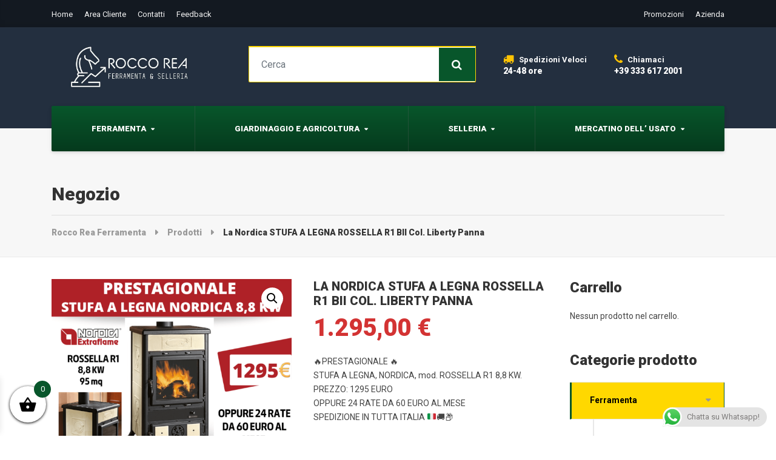

--- FILE ---
content_type: text/html; charset=UTF-8
request_url: https://roccoreaferramenta.it/prodotto/la-nordica-stufa-a-legna-rossella-r1-bii-col-liberty-panna/
body_size: 64428
content:

<!DOCTYPE html>
<html lang="it-IT" class="no-js">
	<head>
		<meta charset="UTF-8" />
		<meta name="viewport" content="width=device-width, initial-scale=1.0" />
		
		<meta name='robots' content='index, follow, max-image-preview:large, max-snippet:-1, max-video-preview:-1' />
	<style>img:is([sizes="auto" i], [sizes^="auto," i]) { contain-intrinsic-size: 3000px 1500px }</style>
	
	<!-- This site is optimized with the Yoast SEO plugin v26.7 - https://yoast.com/wordpress/plugins/seo/ -->
	<title>La Nordica STUFA A LEGNA ROSSELLA R1 BII Col. Liberty Panna -</title>
	<meta name="description" content="La Nordica STUFA A LEGNA ROSSELLA R1 BII Col. Liberty Panna , VISITA IL NOSTRO SITO E SCOPRI TANTE NUOVE OFFERTE E OCCASIONI DEL MOMENTO." />
	<link rel="canonical" href="https://roccoreaferramenta.it/?product=la-nordica-stufa-a-legna-rossella-r1-bii-col-liberty-panna" />
	<meta property="og:locale" content="it_IT" />
	<meta property="og:type" content="article" />
	<meta property="og:title" content="La Nordica STUFA A LEGNA ROSSELLA R1 BII Col. Liberty Panna -" />
	<meta property="og:description" content="La Nordica STUFA A LEGNA ROSSELLA R1 BII Col. Liberty Panna , VISITA IL NOSTRO SITO E SCOPRI TANTE NUOVE OFFERTE E OCCASIONI DEL MOMENTO." />
	<meta property="og:url" content="https://roccoreaferramenta.it/?product=la-nordica-stufa-a-legna-rossella-r1-bii-col-liberty-panna" />
	<meta property="og:site_name" content="Rocco Rea Ferramenta" />
	<meta property="article:modified_time" content="2025-12-20T12:03:04+00:00" />
	<meta property="og:image" content="https://roccoreaferramenta.it/wp-content/uploads/2023/09/STUFA-A-PELLET-5-1.png" />
	<meta property="og:image:width" content="940" />
	<meta property="og:image:height" content="788" />
	<meta property="og:image:type" content="image/png" />
	<meta name="twitter:card" content="summary_large_image" />
	<meta name="twitter:label1" content="Tempo di lettura stimato" />
	<meta name="twitter:data1" content="1 minuto" />
	<script type="application/ld+json" class="yoast-schema-graph">{"@context":"https://schema.org","@graph":[{"@type":"WebPage","@id":"https://roccoreaferramenta.it/?product=la-nordica-stufa-a-legna-rossella-r1-bii-col-liberty-panna","url":"https://roccoreaferramenta.it/?product=la-nordica-stufa-a-legna-rossella-r1-bii-col-liberty-panna","name":"La Nordica STUFA A LEGNA ROSSELLA R1 BII Col. Liberty Panna -","isPartOf":{"@id":"https://roccoreaferramenta.it/#website"},"primaryImageOfPage":{"@id":"https://roccoreaferramenta.it/?product=la-nordica-stufa-a-legna-rossella-r1-bii-col-liberty-panna#primaryimage"},"image":{"@id":"https://roccoreaferramenta.it/?product=la-nordica-stufa-a-legna-rossella-r1-bii-col-liberty-panna#primaryimage"},"thumbnailUrl":"https://roccoreaferramenta.it/wp-content/uploads/2023/09/STUFA-A-PELLET-5-1.png","datePublished":"2023-09-26T08:05:17+00:00","dateModified":"2025-12-20T12:03:04+00:00","description":"La Nordica STUFA A LEGNA ROSSELLA R1 BII Col. Liberty Panna , VISITA IL NOSTRO SITO E SCOPRI TANTE NUOVE OFFERTE E OCCASIONI DEL MOMENTO.","breadcrumb":{"@id":"https://roccoreaferramenta.it/?product=la-nordica-stufa-a-legna-rossella-r1-bii-col-liberty-panna#breadcrumb"},"inLanguage":"it-IT","potentialAction":[{"@type":"ReadAction","target":["https://roccoreaferramenta.it/?product=la-nordica-stufa-a-legna-rossella-r1-bii-col-liberty-panna"]}]},{"@type":"ImageObject","inLanguage":"it-IT","@id":"https://roccoreaferramenta.it/?product=la-nordica-stufa-a-legna-rossella-r1-bii-col-liberty-panna#primaryimage","url":"https://roccoreaferramenta.it/wp-content/uploads/2023/09/STUFA-A-PELLET-5-1.png","contentUrl":"https://roccoreaferramenta.it/wp-content/uploads/2023/09/STUFA-A-PELLET-5-1.png","width":940,"height":788,"caption":"La Nordica STUFA A LEGNA ROSSELLA R1 BII Col. Liberty Panna"},{"@type":"BreadcrumbList","@id":"https://roccoreaferramenta.it/?product=la-nordica-stufa-a-legna-rossella-r1-bii-col-liberty-panna#breadcrumb","itemListElement":[{"@type":"ListItem","position":1,"name":"Home","item":"https://roccoreaferramenta.it/"},{"@type":"ListItem","position":2,"name":"Negozio","item":"https://roccoreaferramenta.it/negozio/"},{"@type":"ListItem","position":3,"name":"La Nordica STUFA A LEGNA ROSSELLA R1 BII Col. Liberty Panna"}]},{"@type":"WebSite","@id":"https://roccoreaferramenta.it/#website","url":"https://roccoreaferramenta.it/","name":"Rocco Rea Ferramenta","description":"Vendita Online Articoli di Ferramenta, Giardinaggio e Selleria","publisher":{"@id":"https://roccoreaferramenta.it/#organization"},"potentialAction":[{"@type":"SearchAction","target":{"@type":"EntryPoint","urlTemplate":"https://roccoreaferramenta.it/?s={search_term_string}"},"query-input":{"@type":"PropertyValueSpecification","valueRequired":true,"valueName":"search_term_string"}}],"inLanguage":"it-IT"},{"@type":"Organization","@id":"https://roccoreaferramenta.it/#organization","name":"Rocco Rea Ferramenta","url":"https://roccoreaferramenta.it/","logo":{"@type":"ImageObject","inLanguage":"it-IT","@id":"https://roccoreaferramenta.it/#/schema/logo/image/","url":"https://roccoreaferramenta.it/wp-content/uploads/2022/01/MASTER-120-1.png","contentUrl":"https://roccoreaferramenta.it/wp-content/uploads/2022/01/MASTER-120-1.png","width":313,"height":120,"caption":"Rocco Rea Ferramenta"},"image":{"@id":"https://roccoreaferramenta.it/#/schema/logo/image/"}}]}</script>
	<!-- / Yoast SEO plugin. -->


<script type='application/javascript'  id='pys-version-script'>console.log('PixelYourSite Free version 11.1.5.2');</script>
<link rel='dns-prefetch' href='//fonts.googleapis.com' />
<link rel="alternate" type="application/rss+xml" title="Rocco Rea Ferramenta &raquo; Feed" href="https://roccoreaferramenta.it/feed/" />
<link rel="alternate" type="application/rss+xml" title="Rocco Rea Ferramenta &raquo; Feed dei commenti" href="https://roccoreaferramenta.it/comments/feed/" />
<link rel="alternate" type="application/rss+xml" title="Rocco Rea Ferramenta &raquo; La Nordica STUFA A LEGNA ROSSELLA R1 BII Col. Liberty Panna Feed dei commenti" href="https://roccoreaferramenta.it/prodotto/la-nordica-stufa-a-legna-rossella-r1-bii-col-liberty-panna/feed/" />
<script type="text/javascript">
/* <![CDATA[ */
window._wpemojiSettings = {"baseUrl":"https:\/\/s.w.org\/images\/core\/emoji\/15.0.3\/72x72\/","ext":".png","svgUrl":"https:\/\/s.w.org\/images\/core\/emoji\/15.0.3\/svg\/","svgExt":".svg","source":{"concatemoji":"https:\/\/roccoreaferramenta.it\/wp-includes\/js\/wp-emoji-release.min.js?ver=6.7.4"}};
/*! This file is auto-generated */
!function(i,n){var o,s,e;function c(e){try{var t={supportTests:e,timestamp:(new Date).valueOf()};sessionStorage.setItem(o,JSON.stringify(t))}catch(e){}}function p(e,t,n){e.clearRect(0,0,e.canvas.width,e.canvas.height),e.fillText(t,0,0);var t=new Uint32Array(e.getImageData(0,0,e.canvas.width,e.canvas.height).data),r=(e.clearRect(0,0,e.canvas.width,e.canvas.height),e.fillText(n,0,0),new Uint32Array(e.getImageData(0,0,e.canvas.width,e.canvas.height).data));return t.every(function(e,t){return e===r[t]})}function u(e,t,n){switch(t){case"flag":return n(e,"\ud83c\udff3\ufe0f\u200d\u26a7\ufe0f","\ud83c\udff3\ufe0f\u200b\u26a7\ufe0f")?!1:!n(e,"\ud83c\uddfa\ud83c\uddf3","\ud83c\uddfa\u200b\ud83c\uddf3")&&!n(e,"\ud83c\udff4\udb40\udc67\udb40\udc62\udb40\udc65\udb40\udc6e\udb40\udc67\udb40\udc7f","\ud83c\udff4\u200b\udb40\udc67\u200b\udb40\udc62\u200b\udb40\udc65\u200b\udb40\udc6e\u200b\udb40\udc67\u200b\udb40\udc7f");case"emoji":return!n(e,"\ud83d\udc26\u200d\u2b1b","\ud83d\udc26\u200b\u2b1b")}return!1}function f(e,t,n){var r="undefined"!=typeof WorkerGlobalScope&&self instanceof WorkerGlobalScope?new OffscreenCanvas(300,150):i.createElement("canvas"),a=r.getContext("2d",{willReadFrequently:!0}),o=(a.textBaseline="top",a.font="600 32px Arial",{});return e.forEach(function(e){o[e]=t(a,e,n)}),o}function t(e){var t=i.createElement("script");t.src=e,t.defer=!0,i.head.appendChild(t)}"undefined"!=typeof Promise&&(o="wpEmojiSettingsSupports",s=["flag","emoji"],n.supports={everything:!0,everythingExceptFlag:!0},e=new Promise(function(e){i.addEventListener("DOMContentLoaded",e,{once:!0})}),new Promise(function(t){var n=function(){try{var e=JSON.parse(sessionStorage.getItem(o));if("object"==typeof e&&"number"==typeof e.timestamp&&(new Date).valueOf()<e.timestamp+604800&&"object"==typeof e.supportTests)return e.supportTests}catch(e){}return null}();if(!n){if("undefined"!=typeof Worker&&"undefined"!=typeof OffscreenCanvas&&"undefined"!=typeof URL&&URL.createObjectURL&&"undefined"!=typeof Blob)try{var e="postMessage("+f.toString()+"("+[JSON.stringify(s),u.toString(),p.toString()].join(",")+"));",r=new Blob([e],{type:"text/javascript"}),a=new Worker(URL.createObjectURL(r),{name:"wpTestEmojiSupports"});return void(a.onmessage=function(e){c(n=e.data),a.terminate(),t(n)})}catch(e){}c(n=f(s,u,p))}t(n)}).then(function(e){for(var t in e)n.supports[t]=e[t],n.supports.everything=n.supports.everything&&n.supports[t],"flag"!==t&&(n.supports.everythingExceptFlag=n.supports.everythingExceptFlag&&n.supports[t]);n.supports.everythingExceptFlag=n.supports.everythingExceptFlag&&!n.supports.flag,n.DOMReady=!1,n.readyCallback=function(){n.DOMReady=!0}}).then(function(){return e}).then(function(){var e;n.supports.everything||(n.readyCallback(),(e=n.source||{}).concatemoji?t(e.concatemoji):e.wpemoji&&e.twemoji&&(t(e.twemoji),t(e.wpemoji)))}))}((window,document),window._wpemojiSettings);
/* ]]> */
</script>
<link rel='stylesheet' id='ht_ctc_main_css-css' href='https://roccoreaferramenta.it/wp-content/plugins/click-to-chat-for-whatsapp/new/inc/assets/css/main.css?x37751' type='text/css' media='all' />
<style id='wp-emoji-styles-inline-css' type='text/css'>

	img.wp-smiley, img.emoji {
		display: inline !important;
		border: none !important;
		box-shadow: none !important;
		height: 1em !important;
		width: 1em !important;
		margin: 0 0.07em !important;
		vertical-align: -0.1em !important;
		background: none !important;
		padding: 0 !important;
	}
</style>
<link rel='stylesheet' id='wp-block-library-css' href='https://roccoreaferramenta.it/wp-includes/css/dist/block-library/style.min.css?x37751' type='text/css' media='all' />
<style id='classic-theme-styles-inline-css' type='text/css'>
/*! This file is auto-generated */
.wp-block-button__link{color:#fff;background-color:#32373c;border-radius:9999px;box-shadow:none;text-decoration:none;padding:calc(.667em + 2px) calc(1.333em + 2px);font-size:1.125em}.wp-block-file__button{background:#32373c;color:#fff;text-decoration:none}
</style>
<style id='global-styles-inline-css' type='text/css'>
:root{--wp--preset--aspect-ratio--square: 1;--wp--preset--aspect-ratio--4-3: 4/3;--wp--preset--aspect-ratio--3-4: 3/4;--wp--preset--aspect-ratio--3-2: 3/2;--wp--preset--aspect-ratio--2-3: 2/3;--wp--preset--aspect-ratio--16-9: 16/9;--wp--preset--aspect-ratio--9-16: 9/16;--wp--preset--color--black: #000000;--wp--preset--color--cyan-bluish-gray: #abb8c3;--wp--preset--color--white: #ffffff;--wp--preset--color--pale-pink: #f78da7;--wp--preset--color--vivid-red: #cf2e2e;--wp--preset--color--luminous-vivid-orange: #ff6900;--wp--preset--color--luminous-vivid-amber: #fcb900;--wp--preset--color--light-green-cyan: #7bdcb5;--wp--preset--color--vivid-green-cyan: #00d084;--wp--preset--color--pale-cyan-blue: #8ed1fc;--wp--preset--color--vivid-cyan-blue: #0693e3;--wp--preset--color--vivid-purple: #9b51e0;--wp--preset--gradient--vivid-cyan-blue-to-vivid-purple: linear-gradient(135deg,rgba(6,147,227,1) 0%,rgb(155,81,224) 100%);--wp--preset--gradient--light-green-cyan-to-vivid-green-cyan: linear-gradient(135deg,rgb(122,220,180) 0%,rgb(0,208,130) 100%);--wp--preset--gradient--luminous-vivid-amber-to-luminous-vivid-orange: linear-gradient(135deg,rgba(252,185,0,1) 0%,rgba(255,105,0,1) 100%);--wp--preset--gradient--luminous-vivid-orange-to-vivid-red: linear-gradient(135deg,rgba(255,105,0,1) 0%,rgb(207,46,46) 100%);--wp--preset--gradient--very-light-gray-to-cyan-bluish-gray: linear-gradient(135deg,rgb(238,238,238) 0%,rgb(169,184,195) 100%);--wp--preset--gradient--cool-to-warm-spectrum: linear-gradient(135deg,rgb(74,234,220) 0%,rgb(151,120,209) 20%,rgb(207,42,186) 40%,rgb(238,44,130) 60%,rgb(251,105,98) 80%,rgb(254,248,76) 100%);--wp--preset--gradient--blush-light-purple: linear-gradient(135deg,rgb(255,206,236) 0%,rgb(152,150,240) 100%);--wp--preset--gradient--blush-bordeaux: linear-gradient(135deg,rgb(254,205,165) 0%,rgb(254,45,45) 50%,rgb(107,0,62) 100%);--wp--preset--gradient--luminous-dusk: linear-gradient(135deg,rgb(255,203,112) 0%,rgb(199,81,192) 50%,rgb(65,88,208) 100%);--wp--preset--gradient--pale-ocean: linear-gradient(135deg,rgb(255,245,203) 0%,rgb(182,227,212) 50%,rgb(51,167,181) 100%);--wp--preset--gradient--electric-grass: linear-gradient(135deg,rgb(202,248,128) 0%,rgb(113,206,126) 100%);--wp--preset--gradient--midnight: linear-gradient(135deg,rgb(2,3,129) 0%,rgb(40,116,252) 100%);--wp--preset--font-size--small: 13px;--wp--preset--font-size--medium: 20px;--wp--preset--font-size--large: 36px;--wp--preset--font-size--x-large: 42px;--wp--preset--spacing--20: 0.44rem;--wp--preset--spacing--30: 0.67rem;--wp--preset--spacing--40: 1rem;--wp--preset--spacing--50: 1.5rem;--wp--preset--spacing--60: 2.25rem;--wp--preset--spacing--70: 3.38rem;--wp--preset--spacing--80: 5.06rem;--wp--preset--shadow--natural: 6px 6px 9px rgba(0, 0, 0, 0.2);--wp--preset--shadow--deep: 12px 12px 50px rgba(0, 0, 0, 0.4);--wp--preset--shadow--sharp: 6px 6px 0px rgba(0, 0, 0, 0.2);--wp--preset--shadow--outlined: 6px 6px 0px -3px rgba(255, 255, 255, 1), 6px 6px rgba(0, 0, 0, 1);--wp--preset--shadow--crisp: 6px 6px 0px rgba(0, 0, 0, 1);}:where(.is-layout-flex){gap: 0.5em;}:where(.is-layout-grid){gap: 0.5em;}body .is-layout-flex{display: flex;}.is-layout-flex{flex-wrap: wrap;align-items: center;}.is-layout-flex > :is(*, div){margin: 0;}body .is-layout-grid{display: grid;}.is-layout-grid > :is(*, div){margin: 0;}:where(.wp-block-columns.is-layout-flex){gap: 2em;}:where(.wp-block-columns.is-layout-grid){gap: 2em;}:where(.wp-block-post-template.is-layout-flex){gap: 1.25em;}:where(.wp-block-post-template.is-layout-grid){gap: 1.25em;}.has-black-color{color: var(--wp--preset--color--black) !important;}.has-cyan-bluish-gray-color{color: var(--wp--preset--color--cyan-bluish-gray) !important;}.has-white-color{color: var(--wp--preset--color--white) !important;}.has-pale-pink-color{color: var(--wp--preset--color--pale-pink) !important;}.has-vivid-red-color{color: var(--wp--preset--color--vivid-red) !important;}.has-luminous-vivid-orange-color{color: var(--wp--preset--color--luminous-vivid-orange) !important;}.has-luminous-vivid-amber-color{color: var(--wp--preset--color--luminous-vivid-amber) !important;}.has-light-green-cyan-color{color: var(--wp--preset--color--light-green-cyan) !important;}.has-vivid-green-cyan-color{color: var(--wp--preset--color--vivid-green-cyan) !important;}.has-pale-cyan-blue-color{color: var(--wp--preset--color--pale-cyan-blue) !important;}.has-vivid-cyan-blue-color{color: var(--wp--preset--color--vivid-cyan-blue) !important;}.has-vivid-purple-color{color: var(--wp--preset--color--vivid-purple) !important;}.has-black-background-color{background-color: var(--wp--preset--color--black) !important;}.has-cyan-bluish-gray-background-color{background-color: var(--wp--preset--color--cyan-bluish-gray) !important;}.has-white-background-color{background-color: var(--wp--preset--color--white) !important;}.has-pale-pink-background-color{background-color: var(--wp--preset--color--pale-pink) !important;}.has-vivid-red-background-color{background-color: var(--wp--preset--color--vivid-red) !important;}.has-luminous-vivid-orange-background-color{background-color: var(--wp--preset--color--luminous-vivid-orange) !important;}.has-luminous-vivid-amber-background-color{background-color: var(--wp--preset--color--luminous-vivid-amber) !important;}.has-light-green-cyan-background-color{background-color: var(--wp--preset--color--light-green-cyan) !important;}.has-vivid-green-cyan-background-color{background-color: var(--wp--preset--color--vivid-green-cyan) !important;}.has-pale-cyan-blue-background-color{background-color: var(--wp--preset--color--pale-cyan-blue) !important;}.has-vivid-cyan-blue-background-color{background-color: var(--wp--preset--color--vivid-cyan-blue) !important;}.has-vivid-purple-background-color{background-color: var(--wp--preset--color--vivid-purple) !important;}.has-black-border-color{border-color: var(--wp--preset--color--black) !important;}.has-cyan-bluish-gray-border-color{border-color: var(--wp--preset--color--cyan-bluish-gray) !important;}.has-white-border-color{border-color: var(--wp--preset--color--white) !important;}.has-pale-pink-border-color{border-color: var(--wp--preset--color--pale-pink) !important;}.has-vivid-red-border-color{border-color: var(--wp--preset--color--vivid-red) !important;}.has-luminous-vivid-orange-border-color{border-color: var(--wp--preset--color--luminous-vivid-orange) !important;}.has-luminous-vivid-amber-border-color{border-color: var(--wp--preset--color--luminous-vivid-amber) !important;}.has-light-green-cyan-border-color{border-color: var(--wp--preset--color--light-green-cyan) !important;}.has-vivid-green-cyan-border-color{border-color: var(--wp--preset--color--vivid-green-cyan) !important;}.has-pale-cyan-blue-border-color{border-color: var(--wp--preset--color--pale-cyan-blue) !important;}.has-vivid-cyan-blue-border-color{border-color: var(--wp--preset--color--vivid-cyan-blue) !important;}.has-vivid-purple-border-color{border-color: var(--wp--preset--color--vivid-purple) !important;}.has-vivid-cyan-blue-to-vivid-purple-gradient-background{background: var(--wp--preset--gradient--vivid-cyan-blue-to-vivid-purple) !important;}.has-light-green-cyan-to-vivid-green-cyan-gradient-background{background: var(--wp--preset--gradient--light-green-cyan-to-vivid-green-cyan) !important;}.has-luminous-vivid-amber-to-luminous-vivid-orange-gradient-background{background: var(--wp--preset--gradient--luminous-vivid-amber-to-luminous-vivid-orange) !important;}.has-luminous-vivid-orange-to-vivid-red-gradient-background{background: var(--wp--preset--gradient--luminous-vivid-orange-to-vivid-red) !important;}.has-very-light-gray-to-cyan-bluish-gray-gradient-background{background: var(--wp--preset--gradient--very-light-gray-to-cyan-bluish-gray) !important;}.has-cool-to-warm-spectrum-gradient-background{background: var(--wp--preset--gradient--cool-to-warm-spectrum) !important;}.has-blush-light-purple-gradient-background{background: var(--wp--preset--gradient--blush-light-purple) !important;}.has-blush-bordeaux-gradient-background{background: var(--wp--preset--gradient--blush-bordeaux) !important;}.has-luminous-dusk-gradient-background{background: var(--wp--preset--gradient--luminous-dusk) !important;}.has-pale-ocean-gradient-background{background: var(--wp--preset--gradient--pale-ocean) !important;}.has-electric-grass-gradient-background{background: var(--wp--preset--gradient--electric-grass) !important;}.has-midnight-gradient-background{background: var(--wp--preset--gradient--midnight) !important;}.has-small-font-size{font-size: var(--wp--preset--font-size--small) !important;}.has-medium-font-size{font-size: var(--wp--preset--font-size--medium) !important;}.has-large-font-size{font-size: var(--wp--preset--font-size--large) !important;}.has-x-large-font-size{font-size: var(--wp--preset--font-size--x-large) !important;}
:where(.wp-block-post-template.is-layout-flex){gap: 1.25em;}:where(.wp-block-post-template.is-layout-grid){gap: 1.25em;}
:where(.wp-block-columns.is-layout-flex){gap: 2em;}:where(.wp-block-columns.is-layout-grid){gap: 2em;}
:root :where(.wp-block-pullquote){font-size: 1.5em;line-height: 1.6;}
</style>
<link rel='stylesheet' id='contact-form-7-css' href='https://roccoreaferramenta.it/wp-content/plugins/contact-form-7/includes/css/styles.css?x37751' type='text/css' media='all' />
<link rel='stylesheet' id='photoswipe-css' href='https://roccoreaferramenta.it/wp-content/plugins/woocommerce/assets/css/photoswipe/photoswipe.min.css?x37751' type='text/css' media='all' />
<link rel='stylesheet' id='photoswipe-default-skin-css' href='https://roccoreaferramenta.it/wp-content/plugins/woocommerce/assets/css/photoswipe/default-skin/default-skin.min.css?x37751' type='text/css' media='all' />
<link rel='stylesheet' id='woocommerce-layout-css' href='https://roccoreaferramenta.it/wp-content/plugins/woocommerce/assets/css/woocommerce-layout.css?x37751' type='text/css' media='all' />
<link rel='stylesheet' id='woocommerce-smallscreen-css' href='https://roccoreaferramenta.it/wp-content/plugins/woocommerce/assets/css/woocommerce-smallscreen.css?x37751' type='text/css' media='only screen and (max-width: 768px)' />
<link rel='stylesheet' id='woocommerce-general-css' href='https://roccoreaferramenta.it/wp-content/plugins/woocommerce/assets/css/woocommerce.css?x37751' type='text/css' media='all' />
<style id='woocommerce-inline-inline-css' type='text/css'>
.woocommerce form .form-row .required { visibility: visible; }
</style>
<link rel='stylesheet' id='brands-styles-css' href='https://roccoreaferramenta.it/wp-content/plugins/woocommerce/assets/css/brands.css?x37751' type='text/css' media='all' />
<link rel='stylesheet' id='xoo-wsc-fonts-css' href='https://roccoreaferramenta.it/wp-content/plugins/side-cart-woocommerce/assets/css/xoo-wsc-fonts.css?x37751' type='text/css' media='all' />
<link rel='stylesheet' id='xoo-wsc-style-css' href='https://roccoreaferramenta.it/wp-content/plugins/side-cart-woocommerce/assets/css/xoo-wsc-style.css?x37751' type='text/css' media='all' />
<style id='xoo-wsc-style-inline-css' type='text/css'>



 

.xoo-wsc-footer{
	background-color: #ffffff;
	color: #000000;
	padding: 10px 20px;
	box-shadow: 0 -5px 10px #0000001a;
}

.xoo-wsc-footer, .xoo-wsc-footer a, .xoo-wsc-footer .amount{
	font-size: 18px;
}

.xoo-wsc-btn .amount{
	color: #ffffff}

.xoo-wsc-btn:hover .amount{
	color: #000000;
}

.xoo-wsc-ft-buttons-cont{
	grid-template-columns: auto;
}

.xoo-wsc-basket{
	bottom: 12px;
	left: 6px;
	background-color: #ffffff;
	color: #000000;
	box-shadow: 0 1px 4px 0;
	border-radius: 50%;
	display: flex;
	width: 60px;
	height: 60px;
}


.xoo-wsc-bki{
	font-size: 30px}

.xoo-wsc-items-count{
	top: -9px;
	right: -8px;
}

.xoo-wsc-items-count, .xoo-wsch-items-count{
	background-color: #08562b;
	color: #ffffff;
}

.xoo-wsc-container, .xoo-wsc-slider{
	max-width: 320px;
	left: -320px;
	top: 0;bottom: 0;
	bottom: 0;
	font-family: }


.xoo-wsc-cart-active .xoo-wsc-container, .xoo-wsc-slider-active .xoo-wsc-slider{
	left: 0;
}


.xoo-wsc-cart-active .xoo-wsc-basket{
	left: 320px;
}

.xoo-wsc-slider{
	right: -320px;
}

span.xoo-wsch-close {
    font-size: 16px;
}

	.xoo-wsch-top{
		justify-content: center;
	}
	span.xoo-wsch-close {
	    right: 10px;
	}

.xoo-wsch-text{
	font-size: 20px;
}

.xoo-wsc-header{
	color: #000000;
	background-color: #ffffff;
	border-bottom: 2px solid #eee;
	padding: 15px 15px;
}


.xoo-wsc-body{
	background-color: #ffffff;
}

.xoo-wsc-products:not(.xoo-wsc-pattern-card), .xoo-wsc-products:not(.xoo-wsc-pattern-card) span.amount, .xoo-wsc-products:not(.xoo-wsc-pattern-card) a{
	font-size: 16px;
	color: #000000;
}

.xoo-wsc-products:not(.xoo-wsc-pattern-card) .xoo-wsc-product{
	padding: 20px 15px;
	margin: 0;
	border-radius: 0px;
	box-shadow: 0 0;
	background-color: transparent;
}

.xoo-wsc-sum-col{
	justify-content: center;
}


/** Shortcode **/
.xoo-wsc-sc-count{
	background-color: #000000;
	color: #ffffff;
}

.xoo-wsc-sc-bki{
	font-size: 28px;
	color: #000000;
}
.xoo-wsc-sc-cont{
	color: #000000;
}


.xoo-wsc-product dl.variation {
	display: block;
}


.xoo-wsc-product-cont{
	padding: 10px 10px;
}

.xoo-wsc-products:not(.xoo-wsc-pattern-card) .xoo-wsc-img-col{
	width: 30%;
}

.xoo-wsc-pattern-card .xoo-wsc-img-col img{
	max-width: 100%;
	height: auto;
}

.xoo-wsc-products:not(.xoo-wsc-pattern-card) .xoo-wsc-sum-col{
	width: 70%;
}

.xoo-wsc-pattern-card .xoo-wsc-product-cont{
	width: 50% 
}

@media only screen and (max-width: 600px) {
	.xoo-wsc-pattern-card .xoo-wsc-product-cont  {
		width: 50%;
	}
}


.xoo-wsc-pattern-card .xoo-wsc-product{
	border: 0;
	box-shadow: 0px 10px 15px -12px #0000001a;
}


.xoo-wsc-sm-front{
	background-color: #eee;
}
.xoo-wsc-pattern-card, .xoo-wsc-sm-front{
	border-bottom-left-radius: 5px;
	border-bottom-right-radius: 5px;
}
.xoo-wsc-pattern-card, .xoo-wsc-img-col img, .xoo-wsc-img-col, .xoo-wsc-sm-back-cont{
	border-top-left-radius: 5px;
	border-top-right-radius: 5px;
}
.xoo-wsc-sm-back{
	background-color: #fff;
}
.xoo-wsc-pattern-card, .xoo-wsc-pattern-card a, .xoo-wsc-pattern-card .amount{
	font-size: 16px;
}

.xoo-wsc-sm-front, .xoo-wsc-sm-front a, .xoo-wsc-sm-front .amount{
	color: #000;
}

.xoo-wsc-sm-back, .xoo-wsc-sm-back a, .xoo-wsc-sm-back .amount{
	color: #000;
}


.magictime {
    animation-duration: 0.5s;
}



span.xoo-wsch-items-count{
	height: 20px;
	line-height: 20px;
	width: 20px;
}

span.xoo-wsch-icon{
	font-size: 30px
}

.xoo-wsc-smr-del{
	font-size: 16px
}
</style>
<link rel='stylesheet' id='bolts-main-css' href='https://roccoreaferramenta.it/wp-content/themes/bolts-pt/style.css?x37751' type='text/css' media='all' />
<link rel='stylesheet' id='bolts-woocommerce-css' href='https://roccoreaferramenta.it/wp-content/themes/bolts-pt/woocommerce.css?x37751' type='text/css' media='all' />
<style id='bolts-woocommerce-inline-css' type='text/css'>
/* WP Customizer start */
.top, .top .widget_nav_menu .menu .sub-menu a { background-color: #131921; }
.top { border-color: #242f3e; }
.top, .top-navigation a, .top .widget_nav_menu .menu a, .top .social-icons__link, .top .icon-box__title, .top .icon-box { color: #f4f4f4; }
.top-navigation a:focus, .top-navigation a:hover, .top .widget_nav_menu .menu a:focus, .top .widget_nav_menu .menu a:hover, .top .social-icons__link:focus, .top .social-icons__link:hover { color: #e5e5e5; }
.header__container { background-color: #232f3f; }
.header__widgets, .header .icon-box__title { color: #5e5e5e; }
.header .icon-box .fa, .header .icon-box__subtitle { color: #3d3d3d; }
.site-header--werk .header .icon-box__subtitle { color: #7f7f7f; }
@media (max-width: 991px) { .main-navigation, .home-icon { background-color: #ffffff; } }
@media (max-width: 991px) { .main-navigation, .main-navigation a, .home-icon { border-color: #dedede; } }
@media (max-width: 991px) { .main-navigation a, .home-icon { color: #333333; } }
@media (max-width: 991px) { .main-navigation .menu-item:focus > a, .main-navigation .menu-item:hover > a, .home-icon:focus, .home-icon:hover { color: #000000; } }
@media (max-width: 991px) { .main-navigation .sub-menu { background-color: #eeeeee; } }
@media (max-width: 991px) { .main-navigation .sub-menu a { color: #999999; } }
@media (max-width: 991px) { .main-navigation .sub-menu .menu-item:hover > a, .main-navigation .sub-menu .menu-item:focus > a { color: #333333; } }
@media (min-width: 992px) { .header__navigation, .header__container::before, .header__container::after, .header__navigation-widgets { background-color: #08562b; } }
@media (min-width: 992px) { .site-header--werk .header__navigation { background: #08562b linear-gradient(to bottom, #08562b, #053a1d); } }
@media (min-width: 992px) { .main-navigation a, .main-navigation > .menu-item-has-children > a::after { color: #ffffff; } }
@media (min-width: 992px) { .home-icon { color: #ffffff; } }
@media (min-width: 992px) { .main-navigation > .menu-item:focus > a, .main-navigation > .menu-item:hover > a, .main-navigation > .current-menu-item > a, .home-icon:focus, .home-icon:hover, .main-navigation .menu-item:focus > a::after, .main-navigation .menu-item:hover > a::after, .main-navigation > .current-menu-ancestor > a, .main-navigation > .current-menu-ancestor.menu-item-has-children > a::after, .main-navigation > .current-menu-item.menu-item-has-children > a::after { color: #ffffff; } }
@media (min-width: 992px) { .site-header--werk .main-navigation > .current-menu-item > a, .site-header--werk .main-navigation > .current-menu-ancestor > a { background: #fec303 linear-gradient(to bottom, #fec303, #e2ad01); } }
@media (min-width: 992px) { .main-navigation .sub-menu a { background-color: #232f3f; } }
@media (min-width: 992px) { .main-navigation .sub-menu a, .main-navigation .sub-menu .sub-menu a { border-color: #1a232f; } }
@media (min-width: 992px) { .main-navigation .sub-menu .menu-item-has-children::after { color: #1a232f; } }
@media (min-width: 992px) { .main-navigation .sub-menu .menu-item > a:hover { background-color: #fec303; } }
@media (min-width: 992px) { .main-navigation .sub-menu .menu-item a { color: #ffffff; } }
@media (min-width: 992px) { .main-navigation .sub-menu .menu-item > a:focus, .main-navigation .sub-menu .menu-item > a:hover { color: #ffffff; } }
@media (min-width: 992px) { .site-header--werk .main-navigation > .menu-item::after { background-color: #666666; } }
.page-header { background-color: #f7f7f7; }
.page-header { border-color: #eaeaea; }
.page-header__title, .page-header__subtitle::before { color: #333333; }
.page-header__subtitle { color: #999999; }
.breadcrumbs a, .breadcrumbs a::after { color: #999999; }
.breadcrumbs a:focus, .breadcrumbs a:hover { color: #333333; }
.breadcrumbs .current-item { color: #333333; }
.content-area, .hentry__content .icon-box { color: #444444; }
h1, h2, h3, h4, h5, h6, hentry__title, .hentry__title a, .latest-news--block .latest-news__title a, .latest-news--more-news, .person-profile__tag, .step__title, .testimonial__author-name, .page-box__title a, .sidebar__headings, body.woocommerce-page ul.products li.product h3, .woocommerce ul.products li.product h3, body.woocommerce-page .entry-summary .entry-title { color: #333333; }
body.woocommerce-page ul.products li.product .price, .woocommerce ul.products li.product .price, body.woocommerce-page ul.products li.product a:hover img, .woocommerce ul.products li.product a:hover img, body.woocommerce-page ul.products li.product a, .woocommerce ul.products li.product a, body.woocommerce-page div.product p.price, .site-header--werk .header .icon-box .fa { color: #fec303; }
.btn-primary, .portfolio-grid__card-label, .pricing-list__badge, .latest-news--block .latest-news__date, .widget_calendar caption, .pagination .current, .pagination .page-numbers:focus, .pagination .page-numbers:hover, .portfolio__label, .main-navigation a::before, .home-icon::after, .featured-widget::before, .step__number::before, .portfolio-grid__arrow::before, .title-with-button__button::before, .testimonial__carousel::before, .portfolio__navigation-item::before, body.woocommerce-page div.product form.cart .button.single_add_to_cart_button, body.woocommerce-page #review_form #respond input#submit, body.woocommerce-page .woocommerce-error a.button, body.woocommerce-page .woocommerce-info a.button, body.woocommerce-page .woocommerce-message a.button, .woocommerce button.button.alt:disabled, .woocommerce button.button.alt:disabled:hover, .woocommerce button.button.alt:disabled[disabled], .woocommerce button.button.alt:disabled[disabled]:hover, .woocommerce-cart .wc-proceed-to-checkout a.checkout-button, body.woocommerce-page #payment #place_order, body.woocommerce-page nav.woocommerce-pagination ul li span.current { background-color: #fec303; }
@media (min-width: 992px) { .portfolio-grid__nav-item::before { background-color: #fec303; } }
.btn-primary:focus, .btn-primary:hover, body.woocommerce-page div.product form.cart .button.single_add_to_cart_button:focus, body.woocommerce-page div.product form.cart .button.single_add_to_cart_button:hover, body.woocommerce-page #review_form #respond input#submit:hover, .woocommerce-cart .wc-proceed-to-checkout a.checkout-button:hover, body.woocommerce-page #payment #place_order:hover, body.woocommerce-page .woocommerce-error a.button:hover, body.woocommerce-page .woocommerce-info a.button:hover, body.woocommerce-page .woocommerce-message a.button:hover { background-color: #e2ad01; }
.btn-primary:active:hover, .btn-primary:active:focus, .btn-primary:active.focus, .btn-primary.active.focus, .btn-primary.active:focus, .btn-primary.active:hover { background-color: #be9101; }
body.woocommerce-page .widget_price_filter .ui-slider .ui-slider-handle, body.woocommerce-page .widget_price_filter .ui-slider .ui-slider-range { background: #fec303; }
.btn-primary, .testimonial__author, .footer-featured { border-color: #fec303; }
.widget_search .search-field:focus, .person-profile__container, .form-control:focus, body.woocommerce-page .quantity .qty:focus, body.woocommerce-page div.product .woocommerce-tabs ul.tabs li.active a { border-top-color: #fec303; }
.sidebar .widget_nav_menu .menu > li.current-menu-item > a, .sidebar .widget_nav_menu .menu > li > a:focus, .sidebar .widget_nav_menu .menu > li > a:hover, .hentry__content .widget_nav_menu .menu > li.current-menu-item > a, .hentry__content .widget_nav_menu .menu > li > a:focus, .hentry__content .widget_nav_menu .menu > li > a:hover, body.woocommerce-page .widget_product_categories .product-categories > li.current-cat > a, body.woocommerce-page .widget_product_categories .product-categories > li > a:focus, body.woocommerce-page .widget_product_categories .product-categories > li > a:hover { border-left-color: #fec303; }
.btn-primary:focus, .btn-primary:hover { border-color: #e2ad01; }
.btn-primary:active:hover, .btn-primary:active:focus, .btn-primary:active.focus, .btn-primary.active.focus, .btn-primary.active:focus, .btn-primary.active:hover { border-color: #be9101; }
.accordion__panel .panel-title a:hover, .accordion .more-link:focus, .accordion .more-link:hover, a.person-profile__social-icon:focus, a.person-profile__social-icon:hover, .open-position__content .read-more, .open-position__content .read-more:focus, body.woocommerce-page .star-rating, .woocommerce .star-rating, .hentry__content a.icon-box:focus .fa, .hentry__content a.icon-box:hover .fa { color: #08562b; }
.btn-secondary, .brochure-box, .brochure-box:focus { background-color: #08562b; }
.btn-secondary:focus, .btn-secondary:hover, .brochure-box:hover { background-color: #053a1d; }
.btn-secondary:active:hover, .btn-secondary:active:focus, .btn-secondary:active.focus, .btn-secondary.active.focus, .btn-secondary.active:focus, .btn-secondary.active:hover { background-color: #02190d; }
.btn-secondary { border-color: #08562b; }
.btn-secondary:focus, .btn-secondary:hover { border-color: #053a1d; }
.btn-secondary:active:hover, .btn-secondary:active:focus, .btn-secondary:active.focus, .btn-secondary.active.focus, .btn-secondary.active:focus, .btn-secondary.active:hover { border-color: #02190d; }
a { color: #a0a0a0; }
a:focus, a:hover { color: #919191; }
.btn-dark { background: #4a4a4a linear-gradient(to bottom, #4a4a4a, #3b3b3b); }
@media (min-width: 992px) { .home-icon { background: #4a4a4a linear-gradient(to bottom, #4a4a4a, #3b3b3b); } }
.btn-dark:focus, .btn-dark:hover { background: #4a4a4a linear-gradient(to top, #4a4a4a, #595959); }
@media (min-width: 992px) { .home-icon:focus, .home-icon:hover { background: #4a4a4a linear-gradient(to top, #4a4a4a, #595959); } }
.btn-dark, .btn-dark:focus, .btn-dark:hover { border-top-color: #595959; }
@media (min-width: 992px) { .home-icon, .home-icon:focus, .home-icon:hover { border-top-color: #595959; } }
.btn-light { background-color: #ffffff; }
.btn-light:focus, .btn-light:hover { background-color: #f0f0f0; }
.footer-top { background-color: #232f3f; }
.footer-top__heading { color: #333333; }
.footer-top { color: #ffffff; }
.footer-top a, .footer-top .widget_nav_menu .menu a { color: #ffffff; }
.footer-bottom__container { background-color: #131a22; }
.footer-bottom__container { border-color: #0a0d12; }
.footer-bottom { color: #ffffff; }
.footer-bottom a { color: #ffd302; }
body, .main-navigation .sub-menu a, body.woocommerce-page div.product form.cart .single_variation .price del { font-family: Roboto; }
h1, h2, h3, h4, h5, h6, .h1, .h2, .h3, .h4, .h5, .h6, .breadcrumbs, .footer-top__headings, .portfolio__price, .portfolio__label, .portfolio__specification, .main-navigation a, .jumbotron-content__title, .header .icon-box__subtitle, .skype-button__title, .open-position__content .read-more, .brochure-box__text, .testimonial__author-name, .testimonial__carousel, .step__title, .step__number, .person-profile__tag, .accordion__panel .panel-title a, .number-counter__number, .pricing-list__price, .portfolio-grid__nav-item, .portfolio-grid__card-label, .portfolio-grid__card-price, .hero-columns__cta, .title-with-button__button, .widget_categories a, .widget_meta a { font-family: Roboto; }
/* WP Customizer end */
@media (min-width: 992px) { .header__logo img { margin-top: 0px; } }



</style>
<link rel='stylesheet' id='bolts-google-fonts-css' href='https://fonts.googleapis.com/css?family=Roboto%3A300%2C400%2C700%2C900&#038;subset=latin' type='text/css' media='all' />
<link rel='stylesheet' id='wc_stripe_express_checkout_style-css' href='https://roccoreaferramenta.it/wp-content/plugins/woocommerce-gateway-stripe/build/express-checkout.css?x37751' type='text/css' media='all' />
<link rel='stylesheet' id='wp-featherlight-css' href='https://roccoreaferramenta.it/wp-content/plugins/wp-featherlight/css/wp-featherlight.min.css?x37751' type='text/css' media='all' />
<script type="text/javascript" id="jquery-core-js-extra">
/* <![CDATA[ */
var pysFacebookRest = {"restApiUrl":"https:\/\/roccoreaferramenta.it\/wp-json\/pys-facebook\/v1\/event","debug":""};
/* ]]> */
</script>
<script type="text/javascript" src="https://roccoreaferramenta.it/wp-includes/js/jquery/jquery.min.js?x37751" id="jquery-core-js"></script>
<script type="text/javascript" src="https://roccoreaferramenta.it/wp-includes/js/jquery/jquery-migrate.min.js?x37751" id="jquery-migrate-js"></script>
<script type="text/javascript" src="https://roccoreaferramenta.it/wp-includes/js/tinymce/tinymce.min.js?x37751" id="wp-tinymce-root-js"></script>
<script type="text/javascript" src="https://roccoreaferramenta.it/wp-includes/js/tinymce/plugins/compat3x/plugin.min.js?x37751" id="wp-tinymce-js"></script>
<script type="text/javascript" src="https://roccoreaferramenta.it/wp-content/plugins/woocommerce/assets/js/jquery-blockui/jquery.blockUI.min.js?x37751" id="wc-jquery-blockui-js" defer="defer" data-wp-strategy="defer"></script>
<script type="text/javascript" id="wc-add-to-cart-js-extra">
/* <![CDATA[ */
var wc_add_to_cart_params = {"ajax_url":"\/wp-admin\/admin-ajax.php","wc_ajax_url":"\/?wc-ajax=%%endpoint%%","i18n_view_cart":"Visualizza carrello","cart_url":"https:\/\/roccoreaferramenta.it\/carrello\/","is_cart":"","cart_redirect_after_add":"no"};
/* ]]> */
</script>
<script type="text/javascript" src="https://roccoreaferramenta.it/wp-content/plugins/woocommerce/assets/js/frontend/add-to-cart.min.js?x37751" id="wc-add-to-cart-js" defer="defer" data-wp-strategy="defer"></script>
<script type="text/javascript" src="https://roccoreaferramenta.it/wp-content/plugins/woocommerce/assets/js/zoom/jquery.zoom.min.js?x37751" id="wc-zoom-js" defer="defer" data-wp-strategy="defer"></script>
<script type="text/javascript" src="https://roccoreaferramenta.it/wp-content/plugins/woocommerce/assets/js/flexslider/jquery.flexslider.min.js?x37751" id="wc-flexslider-js" defer="defer" data-wp-strategy="defer"></script>
<script type="text/javascript" src="https://roccoreaferramenta.it/wp-content/plugins/woocommerce/assets/js/photoswipe/photoswipe.min.js?x37751" id="wc-photoswipe-js" defer="defer" data-wp-strategy="defer"></script>
<script type="text/javascript" src="https://roccoreaferramenta.it/wp-content/plugins/woocommerce/assets/js/photoswipe/photoswipe-ui-default.min.js?x37751" id="wc-photoswipe-ui-default-js" defer="defer" data-wp-strategy="defer"></script>
<script type="text/javascript" id="wc-single-product-js-extra">
/* <![CDATA[ */
var wc_single_product_params = {"i18n_required_rating_text":"Seleziona una valutazione","i18n_rating_options":["1 stella su 5","2 stelle su 5","3 stelle su 5","4 stelle su 5","5 stelle su 5"],"i18n_product_gallery_trigger_text":"Visualizza la galleria di immagini a schermo intero","review_rating_required":"yes","flexslider":{"rtl":false,"animation":"slide","smoothHeight":true,"directionNav":false,"controlNav":"thumbnails","slideshow":false,"animationSpeed":500,"animationLoop":false,"allowOneSlide":false},"zoom_enabled":"1","zoom_options":[],"photoswipe_enabled":"1","photoswipe_options":{"shareEl":false,"closeOnScroll":false,"history":false,"hideAnimationDuration":0,"showAnimationDuration":0},"flexslider_enabled":"1"};
/* ]]> */
</script>
<script type="text/javascript" src="https://roccoreaferramenta.it/wp-content/plugins/woocommerce/assets/js/frontend/single-product.min.js?x37751" id="wc-single-product-js" defer="defer" data-wp-strategy="defer"></script>
<script type="text/javascript" src="https://roccoreaferramenta.it/wp-content/plugins/woocommerce/assets/js/js-cookie/js.cookie.min.js?x37751" id="wc-js-cookie-js" defer="defer" data-wp-strategy="defer"></script>
<script type="text/javascript" id="woocommerce-js-extra">
/* <![CDATA[ */
var woocommerce_params = {"ajax_url":"\/wp-admin\/admin-ajax.php","wc_ajax_url":"\/?wc-ajax=%%endpoint%%","i18n_password_show":"Mostra password","i18n_password_hide":"Nascondi password"};
/* ]]> */
</script>
<script type="text/javascript" src="https://roccoreaferramenta.it/wp-content/plugins/woocommerce/assets/js/frontend/woocommerce.min.js?x37751" id="woocommerce-js" defer="defer" data-wp-strategy="defer"></script>
<script type="text/javascript" src="https://roccoreaferramenta.it/wp-content/themes/bolts-pt/assets/js/modernizr.custom.20161102.js?x37751" id="modernizr-js"></script>
<script type="text/javascript" src="https://roccoreaferramenta.it/wp-content/themes/bolts-pt/bower_components/picturefill/dist/picturefill.min.js?x37751" id="picturefill-js"></script>
<script type="text/javascript" src="https://roccoreaferramenta.it/wp-content/plugins/pixelyoursite/dist/scripts/jquery.bind-first-0.2.3.min.js?x37751" id="jquery-bind-first-js"></script>
<script type="text/javascript" src="https://roccoreaferramenta.it/wp-content/plugins/pixelyoursite/dist/scripts/js.cookie-2.1.3.min.js?x37751" id="js-cookie-pys-js"></script>
<script type="text/javascript" src="https://roccoreaferramenta.it/wp-content/plugins/pixelyoursite/dist/scripts/tld.min.js?x37751" id="js-tld-js"></script>
<script type="text/javascript" id="pys-js-extra">
/* <![CDATA[ */
var pysOptions = {"staticEvents":{"facebook":{"woo_view_content":[{"delay":0,"type":"static","name":"ViewContent","pixelIds":["919187932488423"],"eventID":"15a0f7e8-1609-441b-8185-bdea6f4c590d","params":{"content_ids":["3358"],"content_type":"product","tags":"La Nordica STUFA A LEGNA ROSSELLA R1 BII Col. Liberty Panna, LEGNA, nordica, PRESTAGIONALE, RISCALDAMENTO, STUFA A LEGNA, STUFA A LEGNA NORDICA GEMMA, WWW.ROCCOREAFERRAMENTA.IT","content_name":"La Nordica STUFA A LEGNA ROSSELLA R1 BII Col. Liberty Panna","category_name":"Riscaldamento","value":"1295","currency":"EUR","contents":[{"id":"3358","quantity":1}],"product_price":"1295","page_title":"La Nordica STUFA A LEGNA ROSSELLA R1 BII Col. Liberty Panna","post_type":"product","post_id":3358,"plugin":"PixelYourSite","user_role":"guest","event_url":"roccoreaferramenta.it\/prodotto\/la-nordica-stufa-a-legna-rossella-r1-bii-col-liberty-panna\/"},"e_id":"woo_view_content","ids":[],"hasTimeWindow":false,"timeWindow":0,"woo_order":"","edd_order":""}],"init_event":[{"delay":0,"type":"static","ajaxFire":false,"name":"PageView","pixelIds":["919187932488423"],"eventID":"1fdfa013-0d91-4bcc-bb28-99dd7785ed49","params":{"page_title":"La Nordica STUFA A LEGNA ROSSELLA R1 BII Col. Liberty Panna","post_type":"product","post_id":3358,"plugin":"PixelYourSite","user_role":"guest","event_url":"roccoreaferramenta.it\/prodotto\/la-nordica-stufa-a-legna-rossella-r1-bii-col-liberty-panna\/"},"e_id":"init_event","ids":[],"hasTimeWindow":false,"timeWindow":0,"woo_order":"","edd_order":""}]}},"dynamicEvents":[],"triggerEvents":[],"triggerEventTypes":[],"facebook":{"pixelIds":["919187932488423"],"advancedMatching":[],"advancedMatchingEnabled":true,"removeMetadata":false,"wooVariableAsSimple":false,"serverApiEnabled":true,"wooCRSendFromServer":false,"send_external_id":null,"enabled_medical":false,"do_not_track_medical_param":["event_url","post_title","page_title","landing_page","content_name","categories","category_name","tags"],"meta_ldu":false},"debug":"","siteUrl":"https:\/\/roccoreaferramenta.it","ajaxUrl":"https:\/\/roccoreaferramenta.it\/wp-admin\/admin-ajax.php","ajax_event":"ed881287f2","enable_remove_download_url_param":"1","cookie_duration":"7","last_visit_duration":"60","enable_success_send_form":"","ajaxForServerEvent":"1","ajaxForServerStaticEvent":"1","useSendBeacon":"1","send_external_id":"1","external_id_expire":"180","track_cookie_for_subdomains":"1","google_consent_mode":"1","gdpr":{"ajax_enabled":false,"all_disabled_by_api":false,"facebook_disabled_by_api":false,"analytics_disabled_by_api":false,"google_ads_disabled_by_api":false,"pinterest_disabled_by_api":false,"bing_disabled_by_api":false,"reddit_disabled_by_api":false,"externalID_disabled_by_api":false,"facebook_prior_consent_enabled":true,"analytics_prior_consent_enabled":true,"google_ads_prior_consent_enabled":null,"pinterest_prior_consent_enabled":true,"bing_prior_consent_enabled":true,"cookiebot_integration_enabled":false,"cookiebot_facebook_consent_category":"marketing","cookiebot_analytics_consent_category":"statistics","cookiebot_tiktok_consent_category":"marketing","cookiebot_google_ads_consent_category":"marketing","cookiebot_pinterest_consent_category":"marketing","cookiebot_bing_consent_category":"marketing","consent_magic_integration_enabled":false,"real_cookie_banner_integration_enabled":false,"cookie_notice_integration_enabled":false,"cookie_law_info_integration_enabled":false,"analytics_storage":{"enabled":true,"value":"granted","filter":false},"ad_storage":{"enabled":true,"value":"granted","filter":false},"ad_user_data":{"enabled":true,"value":"granted","filter":false},"ad_personalization":{"enabled":true,"value":"granted","filter":false}},"cookie":{"disabled_all_cookie":false,"disabled_start_session_cookie":false,"disabled_advanced_form_data_cookie":false,"disabled_landing_page_cookie":false,"disabled_first_visit_cookie":false,"disabled_trafficsource_cookie":false,"disabled_utmTerms_cookie":false,"disabled_utmId_cookie":false},"tracking_analytics":{"TrafficSource":"direct","TrafficLanding":"undefined","TrafficUtms":[],"TrafficUtmsId":[]},"GATags":{"ga_datalayer_type":"default","ga_datalayer_name":"dataLayerPYS"},"woo":{"enabled":true,"enabled_save_data_to_orders":true,"addToCartOnButtonEnabled":true,"addToCartOnButtonValueEnabled":true,"addToCartOnButtonValueOption":"price","singleProductId":3358,"removeFromCartSelector":"form.woocommerce-cart-form .remove","addToCartCatchMethod":"add_cart_hook","is_order_received_page":false,"containOrderId":false},"edd":{"enabled":false},"cache_bypass":"1768801041"};
/* ]]> */
</script>
<script type="text/javascript" src="https://roccoreaferramenta.it/wp-content/plugins/pixelyoursite/dist/scripts/public.js?x37751" id="pys-js"></script>
<script type="text/javascript" src="https://roccoreaferramenta.it/wp-content/plugins/responsive-menu-pro/public/js/noscroll.js?x37751" id="responsive-menu-pro-noscroll-js"></script>
<link rel="https://api.w.org/" href="https://roccoreaferramenta.it/wp-json/" /><link rel="alternate" title="JSON" type="application/json" href="https://roccoreaferramenta.it/wp-json/wp/v2/product/3358" /><link rel="EditURI" type="application/rsd+xml" title="RSD" href="https://roccoreaferramenta.it/xmlrpc.php?rsd" />
<meta name="generator" content="WordPress 6.7.4" />
<meta name="generator" content="WooCommerce 10.3.7" />
<link rel='shortlink' href='https://roccoreaferramenta.it/?p=3358' />
<link rel="alternate" title="oEmbed (JSON)" type="application/json+oembed" href="https://roccoreaferramenta.it/wp-json/oembed/1.0/embed?url=https%3A%2F%2Froccoreaferramenta.it%2Fprodotto%2Fla-nordica-stufa-a-legna-rossella-r1-bii-col-liberty-panna%2F" />
<link rel="alternate" title="oEmbed (XML)" type="text/xml+oembed" href="https://roccoreaferramenta.it/wp-json/oembed/1.0/embed?url=https%3A%2F%2Froccoreaferramenta.it%2Fprodotto%2Fla-nordica-stufa-a-legna-rossella-r1-bii-col-liberty-panna%2F&#038;format=xml" />
<meta name="facebook-domain-verification" content="vwykxyhz15etaypilt8blcic1z34rg" />
<!-- This website runs the Product Feed PRO for WooCommerce by AdTribes.io plugin - version woocommercesea_option_installed_version -->
<!-- Meta Pixel Code -->
<script>
!function(f,b,e,v,n,t,s)
{if(f.fbq)return;n=f.fbq=function(){n.callMethod?
n.callMethod.apply(n,arguments):n.queue.push(arguments)};
if(!f._fbq)f._fbq=n;n.push=n;n.loaded=!0;n.version='2.0';
n.queue=[];t=b.createElement(e);t.async=!0;
t.src=v;s=b.getElementsByTagName(e)[0];
s.parentNode.insertBefore(t,s)}(window, document,'script',
'https://connect.facebook.net/en_US/fbevents.js');
fbq('init', '371026151479509');
fbq('track', 'PageView');
</script>
<noscript><img height="1" width="1" style="display:none"
src="https://www.facebook.com/tr?id=371026151479509&ev=PageView&noscript=1"
/></noscript>
<!-- End Meta Pixel Code -->	<noscript><style>.woocommerce-product-gallery{ opacity: 1 !important; }</style></noscript>
	
<!-- Start cookieyes banner --> <script type="text/javascript" src="https://cdn-cookieyes.com/client_data/fc47e339151898adb40d407c/script.js"></script> <!-- End cookieyes banner -->

<!-- Global site tag (gtag.js) - Google Analytics -->
<script src="https://www.googletagmanager.com/gtag/js?id=G-8ER9CN5JQ3"></script>
<script>
  window.dataLayer = window.dataLayer || [];
  function gtag(){dataLayer.push(arguments);}
  gtag('js', new Date());

  gtag('config', 'G-8ER9CN5JQ3');
</script>
<link rel="icon" href="https://roccoreaferramenta.it/wp-content/uploads/2022/03/cropped-icon-rocco-rea-32x32.png?x37751" sizes="32x32" />
<link rel="icon" href="https://roccoreaferramenta.it/wp-content/uploads/2022/03/cropped-icon-rocco-rea-192x192.png?x37751" sizes="192x192" />
<link rel="apple-touch-icon" href="https://roccoreaferramenta.it/wp-content/uploads/2022/03/cropped-icon-rocco-rea-180x180.png?x37751" />
<meta name="msapplication-TileImage" content="https://roccoreaferramenta.it/wp-content/uploads/2022/03/cropped-icon-rocco-rea-270x270.png" />
<style>button#responsive-menu-pro-button,
#responsive-menu-pro-container {
    display: none;
    -webkit-text-size-adjust: 100%;
}

#responsive-menu-pro-container {
    z-index: 99998;
}

@media screen and (max-width: 990px) {

    #responsive-menu-pro-container {
        display: block;
        position: fixed;
        top: 0;
        bottom: 0;
                padding-bottom: 5px;
        margin-bottom: -5px;
        outline: 1px solid transparent;
        overflow-y: auto;
        overflow-x: hidden;
    }

    #responsive-menu-pro-container .responsive-menu-pro-search-box {
        width: 100%;
        padding: 0 2%;
        border-radius: 2px;
        height: 50px;
        -webkit-appearance: none;
    }

    #responsive-menu-pro-container.push-left,
    #responsive-menu-pro-container.slide-left {
        transform: translateX(-100%);
        -ms-transform: translateX(-100%);
        -webkit-transform: translateX(-100%);
        -moz-transform: translateX(-100%);
    }

    .responsive-menu-pro-open #responsive-menu-pro-container.push-left,
    .responsive-menu-pro-open #responsive-menu-pro-container.slide-left {
        transform: translateX(0);
        -ms-transform: translateX(0);
        -webkit-transform: translateX(0);
        -moz-transform: translateX(0);
    }

    #responsive-menu-pro-container.push-top,
    #responsive-menu-pro-container.slide-top {
        transform: translateY(-100%);
        -ms-transform: translateY(-100%);
        -webkit-transform: translateY(-100%);
        -moz-transform: translateY(-100%);
    }

    .responsive-menu-pro-open #responsive-menu-pro-container.push-top,
    .responsive-menu-pro-open #responsive-menu-pro-container.slide-top {
        transform: translateY(0);
        -ms-transform: translateY(0);
        -webkit-transform: translateY(0);
        -moz-transform: translateY(0);
    }

    #responsive-menu-pro-container.push-right,
    #responsive-menu-pro-container.slide-right {
        transform: translateX(100%);
        -ms-transform: translateX(100%);
        -webkit-transform: translateX(100%);
        -moz-transform: translateX(100%);
    }

    .responsive-menu-pro-open #responsive-menu-pro-container.push-right,
    .responsive-menu-pro-open #responsive-menu-pro-container.slide-right {
        transform: translateX(0);
        -ms-transform: translateX(0);
        -webkit-transform: translateX(0);
        -moz-transform: translateX(0);
    }

    #responsive-menu-pro-container.push-bottom,
    #responsive-menu-pro-container.slide-bottom {
        transform: translateY(100%);
        -ms-transform: translateY(100%);
        -webkit-transform: translateY(100%);
        -moz-transform: translateY(100%);
    }

    .responsive-menu-pro-open #responsive-menu-pro-container.push-bottom,
    .responsive-menu-pro-open #responsive-menu-pro-container.slide-bottom {
        transform: translateY(0);
        -ms-transform: translateY(0);
        -webkit-transform: translateY(0);
        -moz-transform: translateY(0);
    }

    #responsive-menu-pro-container,
    #responsive-menu-pro-container:before,
    #responsive-menu-pro-container:after,
    #responsive-menu-pro-container *,
    #responsive-menu-pro-container *:before,
    #responsive-menu-pro-container *:after {
        box-sizing: border-box;
        margin: 0;
        padding: 0;
    }

    #responsive-menu-pro-container #responsive-menu-pro-search-box,
    #responsive-menu-pro-container #responsive-menu-pro-additional-content,
    #responsive-menu-pro-container #responsive-menu-pro-title {
        padding: 25px 5%;
    }

    #responsive-menu-pro-container #responsive-menu-pro,
    #responsive-menu-pro-container #responsive-menu-pro ul {
        width: 100%;
   }

    #responsive-menu-pro-container #responsive-menu-pro ul.responsive-menu-pro-submenu {
        display: none;
    }

    #responsive-menu-pro-container #responsive-menu-pro ul.responsive-menu-pro-submenu.responsive-menu-pro-submenu-open {
     display: block;
    }

            #responsive-menu-pro-container #responsive-menu-pro ul.responsive-menu-pro-submenu-depth-1 a.responsive-menu-pro-item-link {
            padding-left: 10%;
        }

        #responsive-menu-pro-container #responsive-menu-pro ul.responsive-menu-pro-submenu-depth-2 a.responsive-menu-pro-item-link {
            padding-left: 15%;
        }

        #responsive-menu-pro-container #responsive-menu-pro ul.responsive-menu-pro-submenu-depth-3 a.responsive-menu-pro-item-link {
            padding-left: 20%;
        }

        #responsive-menu-pro-container #responsive-menu-pro ul.responsive-menu-pro-submenu-depth-4 a.responsive-menu-pro-item-link {
            padding-left: 25%;
        }

        #responsive-menu-pro-container #responsive-menu-pro ul.responsive-menu-pro-submenu-depth-5 a.responsive-menu-pro-item-link {
            padding-left: 30%;
        }
    
    #responsive-menu-pro-container li.responsive-menu-pro-item {
        width: 100%;
        list-style: none;
    }

    #responsive-menu-pro-container li.responsive-menu-pro-item a {
        width: 100%;
        display: block;
        text-decoration: none;
        position: relative;
    }

    #responsive-menu-pro-container #responsive-menu-pro li.responsive-menu-pro-item a {
                    padding: 0   5%;
            }

    #responsive-menu-pro-container .responsive-menu-pro-submenu li.responsive-menu-pro-item a {
                    padding: 0   5%;
            }


    #responsive-menu-pro-container li.responsive-menu-pro-item a .glyphicon,
    #responsive-menu-pro-container li.responsive-menu-pro-item a .fab,
    #responsive-menu-pro-container li.responsive-menu-pro-item a .fas {
        margin-right: 15px;
    }

    #responsive-menu-pro-container li.responsive-menu-pro-item a .responsive-menu-pro-subarrow {
        position: absolute;
        top: 0;
        bottom: 0;
        text-align: center;
        overflow: hidden;
    }

    #responsive-menu-pro-container li.responsive-menu-pro-item a .responsive-menu-pro-subarrow .glyphicon,
    #responsive-menu-pro-container li.responsive-menu-pro-item a .responsive-menu-pro-subarrow .fab,
    #responsive-menu-pro-container li.responsive-menu-pro-item a .responsive-menu-pro-subarrow .fas {
        margin-right: 0;
    }

    button#responsive-menu-pro-button .responsive-menu-pro-button-icon-inactive {
        display: none;
    }

    button#responsive-menu-pro-button {
        z-index: 99999;
        display: none;
        overflow: hidden;
        outline: none;
    }

    button#responsive-menu-pro-button img {
        max-width: 100%;
    }

    .responsive-menu-pro-label {
        display: inline-block;
        font-weight: 600;
        margin: 0 5px;
        vertical-align: middle;
        pointer-events: none;
    }

    .responsive-menu-pro-accessible {
        display: inline-block;
    }

    .responsive-menu-pro-accessible .responsive-menu-pro-box {
        display: inline-block;
        vertical-align: middle;
    }

    .responsive-menu-pro-label.responsive-menu-pro-label-top,
    .responsive-menu-pro-label.responsive-menu-pro-label-bottom {
        display: block;
        margin: 0 auto;
    }

    button#responsive-menu-pro-button {
        padding: 0 0;
        display: inline-block;
        cursor: pointer;
        transition-property: opacity, filter;
        transition-duration: 0.15s;
        transition-timing-function: linear;
        font: inherit;
        color: inherit;
        text-transform: none;
        background-color: transparent;
        border: 0;
        margin: 0;
    }

    .responsive-menu-pro-box {
        width: 25px;
        height: 19px;
        display: inline-block;
        position: relative;
    }

    .responsive-menu-pro-inner {
        display: block;
        top: 50%;
        margin-top: -1.5px;
    }

    .responsive-menu-pro-inner,
    .responsive-menu-pro-inner::before,
    .responsive-menu-pro-inner::after {
        width: 25px;
        height: 3px;
        background-color: #ffffff;
        border-radius: 4px;
        position: absolute;
        transition-property: transform;
        transition-duration: 0.15s;
        transition-timing-function: ease;
    }

    .responsive-menu-pro-open .responsive-menu-pro-inner,
    .responsive-menu-pro-open .responsive-menu-pro-inner::before,
    .responsive-menu-pro-open .responsive-menu-pro-inner::after {
        background-color: #ffffff;
    }

    button#responsive-menu-pro-button:hover .responsive-menu-pro-inner,
    button#responsive-menu-pro-button:hover .responsive-menu-pro-inner::before,
    button#responsive-menu-pro-button:hover .responsive-menu-pro-inner::after,
    button#responsive-menu-pro-button:hover .responsive-menu-pro-open .responsive-menu-pro-inner,
    button#responsive-menu-pro-button:hover .responsive-menu-pro-open .responsive-menu-pro-inner::before,
    button#responsive-menu-pro-button:hover .responsive-menu-pro-open .responsive-menu-pro-inner::after,
    button#responsive-menu-pro-button:focus .responsive-menu-pro-inner,
    button#responsive-menu-pro-button:focus .responsive-menu-pro-inner::before,
    button#responsive-menu-pro-button:focus .responsive-menu-pro-inner::after,
    button#responsive-menu-pro-button:focus .responsive-menu-pro-open .responsive-menu-pro-inner,
    button#responsive-menu-pro-button:focus .responsive-menu-pro-open .responsive-menu-pro-inner::before,
    button#responsive-menu-pro-button:focus .responsive-menu-pro-open .responsive-menu-pro-inner::after {
        background-color: #ffffff;
    }

    .responsive-menu-pro-inner::before,
    .responsive-menu-pro-inner::after {
        content: "";
        display: block;
    }

    .responsive-menu-pro-inner::before {
        top: -8px;
    }

    .responsive-menu-pro-inner::after {
        bottom: -8px;
    }

            .responsive-menu-pro-boring .responsive-menu-pro-inner,
.responsive-menu-pro-boring .responsive-menu-pro-inner::before,
.responsive-menu-pro-boring .responsive-menu-pro-inner::after {
    transition-property: none;
}

.responsive-menu-pro-boring.is-active .responsive-menu-pro-inner {
    transform: rotate(45deg);
}

.responsive-menu-pro-boring.is-active .responsive-menu-pro-inner::before {
    top: 0;
    opacity: 0;
}

.responsive-menu-pro-boring.is-active .responsive-menu-pro-inner::after {
    bottom: 0;
    transform: rotate(-90deg);
}    
    button#responsive-menu-pro-button {
        width: 50px;
        height: 50px;
        position: fixed;
        top: 34px;
        right: 5%;
        display: inline-block;
        transition: transform   0.5s, background-color   0.5s;
                   background: rgba(254, 195, 3, 1);
            }

            .responsive-menu-pro-open button#responsive-menu-pro-button:hover,
        .responsive-menu-pro-open button#responsive-menu-pro-button:focus,
        button#responsive-menu-pro-button:hover,
        button#responsive-menu-pro-button:focus {
            background: rgba(254, 195, 3, 1);
         }
    

            .responsive-menu-pro-open button#responsive-menu-pro-button {
            background: rgba(254, 195, 3, 1);
         }
    
    button#responsive-menu-pro-button .responsive-menu-pro-box {
        color: #ffffff;
        pointer-events: none;
    }

    .responsive-menu-pro-open button#responsive-menu-pro-button .responsive-menu-pro-box {
        color: #ffffff;
    }

    .responsive-menu-pro-label {
        color: #ffffff;
        font-size: 14px;
        line-height: 13px;
                pointer-events: none;
    }

    .responsive-menu-pro-label .responsive-menu-pro-button-text-open {
        display: none;
    }

    
    
    .responsive-menu-pro-fade-top #responsive-menu-pro-container,
    .responsive-menu-pro-fade-left #responsive-menu-pro-container,
    .responsive-menu-pro-fade-right #responsive-menu-pro-container,
    .responsive-menu-pro-fade-bottom #responsive-menu-pro-container {
        display: none;
    }

    
    
    #responsive-menu-pro-container {
        width: 100%;
        left: 0;
                    background: rgba(35, 47, 63, 1);
                        transition: transform   0.5s;
        text-align: left;
                                    }

    #responsive-menu-pro-container #responsive-menu-pro-wrapper {
        background: rgba(35, 47, 63, 1);
    }

    #responsive-menu-pro-container #responsive-menu-pro-additional-content {
        color: #ffffff;
    }

    #responsive-menu-pro-container .responsive-menu-pro-search-box {
        background: #ffffff;
        border: 2px solid   rgba(8, 86, 43, 1);
        color: #333333;
    }

    #responsive-menu-pro-container .responsive-menu-pro-search-box:-ms-input-placeholder {
        color: #c7c7cd;
    }

    #responsive-menu-pro-container .responsive-menu-pro-search-box::-webkit-input-placeholder {
        color: #c7c7cd;
    }

    #responsive-menu-pro-container .responsive-menu-pro-search-box:-moz-placeholder {
        color: #c7c7cd;
        opacity: 1;
    }

    #responsive-menu-pro-container .responsive-menu-pro-search-box::-moz-placeholder {
        color: #c7c7cd;
        opacity: 1;
    }

    #responsive-menu-pro-container .responsive-menu-pro-item-link,
    #responsive-menu-pro-container #responsive-menu-pro-title,
    #responsive-menu-pro-container .responsive-menu-pro-subarrow {
        transition: background-color   0.5s,
                    border-color   0.5s,
                    color   0.5s;
    }

    #responsive-menu-pro-container #responsive-menu-pro-title {
        background-color: rgba(35, 47, 63, 1);
        color: rgba(255, 255, 255, 1);
        font-size: 13px;
        text-align: left;
    }

    #responsive-menu-pro-container #responsive-menu-pro-title a {
        color: rgba(255, 255, 255, 1);
        font-size: 13px;
        text-decoration: none;
    }

    #responsive-menu-pro-container #responsive-menu-pro-title a:hover {
        color: #ffffff;
    }

    #responsive-menu-pro-container #responsive-menu-pro-title:hover {
        background-color: rgba(35, 47, 63, 1);
        color: #ffffff;
    }

    #responsive-menu-pro-container #responsive-menu-pro-title:hover a {
        color: #ffffff;
    }

    #responsive-menu-pro-container #responsive-menu-pro-title #responsive-menu-pro-title-image {
        display: inline-block;
        vertical-align: middle;
        max-width: 100%;
        margin-bottom: 15px;
    }

    #responsive-menu-pro-container #responsive-menu-pro-title #responsive-menu-pro-title-image img {
                        max-width: 100%;
    }

    #responsive-menu-pro-container #responsive-menu-pro > li.responsive-menu-pro-item:first-child > a {
        border-top: 0px solid #212121;
    }

    #responsive-menu-pro-container #responsive-menu-pro li.responsive-menu-pro-item .responsive-menu-pro-item-link {
        font-size: 13px;
    }

    #responsive-menu-pro-container #responsive-menu-pro li.responsive-menu-pro-item a {
        line-height: 40px;
        border-bottom: 0px solid #212121;
        color: #ffffff;
        background-color: rgba(35, 47, 63, 1);
                    height: 40px;
            }

    #responsive-menu-pro-container #responsive-menu-pro li.responsive-menu-pro-item a:hover,
    #responsive-menu-pro-container #responsive-menu-pro li.responsive-menu-pro-item a:focus {
        color: #ffffff;
        background-color: rgba(254, 195, 3, 1);
        border-color: #212121;
    }

    #responsive-menu-pro-container #responsive-menu-pro li.responsive-menu-pro-item a:hover .responsive-menu-pro-subarrow,
    #responsive-menu-pro-container #responsive-menu-pro li.responsive-menu-pro-item a:focus .responsive-menu-pro-subarrow  {
        color: #ffffff;
        border-color: #3f3f3f;
        background-color: rgba(254, 195, 3, 1);
    }

    #responsive-menu-pro-container #responsive-menu-pro li.responsive-menu-pro-item a:hover .responsive-menu-pro-subarrow.responsive-menu-pro-subarrow-active,
    #responsive-menu-pro-container #responsive-menu-pro li.responsive-menu-pro-item a:focus .responsive-menu-pro-subarrow.responsive-menu-pro-subarrow-active {
        color: #ffffff;
        border-color: #3f3f3f;
        background-color: rgba(254, 195, 3, 1);
    }

    #responsive-menu-pro-container #responsive-menu-pro li.responsive-menu-pro-item a .responsive-menu-pro-subarrow {
        right: 0;
        height: 39px;
        line-height: 39px;
        width: 40px;
        color: #ffffff;
                        border-left: 0px solid rgba(33, 33, 33, 1);

                background-color: rgba(35, 47, 63, 1);
    }

    #responsive-menu-pro-container #responsive-menu-pro li.responsive-menu-pro-item a .responsive-menu-pro-subarrow.responsive-menu-pro-subarrow-active {
        color: #ffffff;
        border-color: #212121;
        background-color: rgba(254, 195, 3, 1);
    }

    #responsive-menu-pro-container #responsive-menu-pro li.responsive-menu-pro-item a .responsive-menu-pro-subarrow.responsive-menu-pro-subarrow-active:hover,
    #responsive-menu-pro-container #responsive-menu-pro li.responsive-menu-pro-item a .responsive-menu-pro-subarrow.responsive-menu-pro-subarrow-active:focus  {
        color: #ffffff;
        border-color: #3f3f3f;
        background-color: rgba(254, 195, 3, 1);
    }

    #responsive-menu-pro-container #responsive-menu-pro li.responsive-menu-pro-item a .responsive-menu-pro-subarrow:hover,
    #responsive-menu-pro-container #responsive-menu-pro li.responsive-menu-pro-item a .responsive-menu-pro-subarrow:focus {
        color: #ffffff;
        border-color: #3f3f3f;
        background-color: rgba(254, 195, 3, 1);
    }

    #responsive-menu-pro-container #responsive-menu-pro li.responsive-menu-pro-item.responsive-menu-pro-current-item > .responsive-menu-pro-item-link {
        background-color: rgba(254, 195, 3, 1);
        color: #ffffff;
        border-color: #212121;
    }

    #responsive-menu-pro-container #responsive-menu-pro li.responsive-menu-pro-item.responsive-menu-pro-current-item > .responsive-menu-pro-item-link:hover {
        background-color: rgba(254, 195, 3, 1);
        color: #ffffff;
        border-color: #3f3f3f;
    }

            #responsive-menu-pro-container #responsive-menu-pro ul.responsive-menu-pro-submenu li.responsive-menu-pro-item .responsive-menu-pro-item-link {
                        font-size: 13px;
            text-align: left;
        }

        #responsive-menu-pro-container #responsive-menu-pro ul.responsive-menu-pro-submenu li.responsive-menu-pro-item a {
                            height: 40px;
                        line-height: 40px;
            border-bottom: 0px solid #212121;
            color: #ffffff;
            background-color: rgba(35, 47, 63, 1);
        }

        #responsive-menu-pro-container #responsive-menu-pro ul.responsive-menu-pro-submenu li.responsive-menu-pro-item a:hover,
        #responsive-menu-pro-container #responsive-menu-pro ul.responsive-menu-pro-submenu li.responsive-menu-pro-item a:focus {
            color: #ffffff;
            background-color: rgba(254, 195, 3, 1);
            border-color: #212121;
        }

        #responsive-menu-pro-container #responsive-menu-pro ul.responsive-menu-pro-submenu li.responsive-menu-pro-item a:hover .responsive-menu-pro-subarrow {
            color: #ffffff;
            border-color: #3f3f3f;
            background-color: rgba(35, 47, 63, 1);
        }

        #responsive-menu-pro-container #responsive-menu-pro ul.responsive-menu-pro-submenu li.responsive-menu-pro-item a:hover .responsive-menu-pro-subarrow.responsive-menu-pro-subarrow-active {
            color: #ffffff;
            border-color: #3f3f3f;
            background-color: rgba(35, 47, 63, 1);
        }

        #responsive-menu-pro-container #responsive-menu-pro ul.responsive-menu-pro-submenu li.responsive-menu-pro-item a .responsive-menu-pro-subarrow {

                                        left:unset;
                right:0;
            
            height: 39px;
            line-height: 39px;
            width: 40px;
            color: #ffffff;

                                        border-left: 0px solid #212121;
                border-right:unset;
            

            background-color: rgba(35, 47, 63, 1);
        }

        #responsive-menu-pro-container #responsive-menu-pro ul.responsive-menu-pro-submenu li.responsive-menu-pro-item a .responsive-menu-pro-subarrow.responsive-menu-pro-subarrow-active {
            color: #ffffff;
            border-color: #212121;
            background-color: rgba(35, 47, 63, 1);
        }

        #responsive-menu-pro-container #responsive-menu-pro ul.responsive-menu-pro-submenu li.responsive-menu-pro-item a .responsive-menu-pro-subarrow.responsive-menu-pro-subarrow-active:hover {
            color: #ffffff;
            border-color: #3f3f3f;
            background-color: rgba(35, 47, 63, 1);
        }

        #responsive-menu-pro-container #responsive-menu-pro ul.responsive-menu-pro-submenu li.responsive-menu-pro-item a .responsive-menu-pro-subarrow:hover {
            color: #ffffff;
            border-color: #3f3f3f;
            background-color: rgba(35, 47, 63, 1);
        }

        #responsive-menu-pro-container #responsive-menu-pro ul.responsive-menu-pro-submenu li.responsive-menu-pro-item.responsive-menu-pro-current-item > .responsive-menu-pro-item-link {
            background-color: rgba(254, 195, 3, 1);
            color: #ffffff;
            border-color: #212121;
        }

        #responsive-menu-pro-container #responsive-menu-pro ul.responsive-menu-pro-submenu li.responsive-menu-pro-item.responsive-menu-pro-current-item > .responsive-menu-pro-item-link:hover {
            background-color: rgba(254, 195, 3, 1);
            color: #ffffff;
            border-color: #3f3f3f;
        }
    
    
    
}



</style><script>jQuery(document).ready(function($) {

    var ResponsiveMenuPro = {
        trigger: '#responsive-menu-pro-button',
        animationSpeed: 500,
        breakpoint: 990,
                        isOpen: false,
        activeClass: 'is-active',
        container: '#responsive-menu-pro-container',
        openClass: 'responsive-menu-pro-open',
        activeArrow: '▲',
        inactiveArrow: '▼',
        wrapper: '#responsive-menu-pro-wrapper',
        linkElement: '.responsive-menu-pro-item-link',
        subMenuTransitionTime: 200,
        originalHeight: '',
        openMenu: function() {
            $(this.trigger).addClass(this.activeClass);
            $('html').addClass(this.openClass);
            $('.responsive-menu-pro-button-icon-active').hide();
            $('.responsive-menu-pro-button-icon-inactive').show();

            
            
                            this.setWrapperTranslate();
            
            
            
            
            this.isOpen = true;
        },
        closeMenu: function() {
            $(this.trigger).removeClass(this.activeClass);
            $('html').removeClass(this.openClass);
            $('.responsive-menu-pro-button-icon-inactive').hide();
            $('.responsive-menu-pro-button-icon-active').show();

            
                            this.clearWrapperTranslate();
            
            $("#responsive-menu-pro > li").removeAttr('style');

            
            this.isOpen = false;
        },
                triggerMenu: function() {
            this.isOpen ? this.closeMenu() : this.openMenu();
        },

        
        triggerSubArrow: function(subarrow) {
            var sub_menu = $(subarrow).parent().siblings('.responsive-menu-pro-submenu');
            var self = this;

            
                
                    
                                                var top_siblings = sub_menu.parents('.responsive-menu-pro-item-has-children').last().siblings('.responsive-menu-pro-item-has-children');
                        var first_siblings = sub_menu.parents('.responsive-menu-pro-item-has-children').first().siblings('.responsive-menu-pro-item-has-children');

                                                top_siblings.children('.responsive-menu-pro-submenu').slideUp(self.subMenuTransitionTime, 'linear').removeClass('responsive-menu-pro-submenu-open');

                                                top_siblings.each(function() {
                            $(this).find('.responsive-menu-pro-subarrow').first().html(self.inactiveArrow);
                            $(this).find('.responsive-menu-pro-subarrow').first().removeClass('responsive-menu-pro-subarrow-active');
                        });

                                                first_siblings.children('.responsive-menu-pro-submenu').slideUp(self.subMenuTransitionTime, 'linear').removeClass('responsive-menu-pro-submenu-open');
                        first_siblings.each(function() {
                            $(this).find('.responsive-menu-pro-subarrow').first().html(self.inactiveArrow);
                            $(this).find('.responsive-menu-pro-subarrow').first().removeClass('responsive-menu-pro-subarrow-active');
                        });

                    
                
                if(sub_menu.hasClass('responsive-menu-pro-submenu-open')) {
                    sub_menu.slideUp(self.subMenuTransitionTime, 'linear',function() {
                        $(this).css('display', '');
                    }).removeClass('responsive-menu-pro-submenu-open');
                    $(subarrow).html(this.inactiveArrow);
                    $(subarrow).removeClass('responsive-menu-pro-subarrow-active');
                } else {
                    sub_menu.slideDown(self.subMenuTransitionTime, 'linear').addClass('responsive-menu-pro-submenu-open');
                    $(subarrow).html(this.activeArrow);
                    $(subarrow).addClass('responsive-menu-pro-subarrow-active');
                }

            
        },
        menuHeight: function() {
            return $(this.container).height();
        },
        menuWidth: function() {
            return $(this.container).width();
        },
        wrapperHeight: function() {
            return $(this.wrapper).height();
        },
                    setWrapperTranslate: function() {
                switch('left') {
                    case 'left':
                        translate = 'translateX(' + this.menuWidth() + 'px)'; break;
                    case 'right':
                        translate = 'translateX(-' + this.menuWidth() + 'px)'; break;
                    case 'top':
                        translate = 'translateY(' + this.wrapperHeight() + 'px)'; break;
                    case 'bottom':
                        translate = 'translateY(-' + this.menuHeight() + 'px)'; break;
                }

                
                            },
            clearWrapperTranslate: function() {
                var self = this;

                
                            },
        
        
        
        init: function() {

            var self = this;

            
                
            
            
                
                
            
            
                
            
            $(this.trigger).on('click', function(e){
                e.stopPropagation();
                self.triggerMenu();
            });

            $(this.trigger).on( 'mouseup', function(){
                $(self.trigger).trigger('blur');
            });

            $('.responsive-menu-pro-subarrow').on('click', function(e) {
                e.preventDefault();
                e.stopPropagation();
                self.triggerSubArrow(this);
            });

            $(window).on( 'resize', function() {
                if($(window).width() >= self.breakpoint) {
                    if(self.isOpen){
                        self.closeMenu();
                    }
                    $('#responsive-menu-pro, .responsive-menu-pro-submenu').removeAttr('style');
                } else {
                    
                                            if($('.responsive-menu-pro-open').length > 0){
                            self.setWrapperTranslate();
                        }
                                    }
            });

            
            
            
           
                            $('.responsive-menu-pro-item-has-children > ' + this.linkElement).on('click', function(e) {
                    if($(window).width() < self.breakpoint) {
                        e.preventDefault();
                        self.triggerSubArrow(
                            $(this).children('.responsive-menu-pro-subarrow').first()
                        );
                    }
                });
            
            
             /* Desktop menu : hide on scroll down / show on scroll Up */
            
                        $(this.trigger).on( 'mousedown', function(e){
                e.preventDefault();
                e.stopPropagation();
            });

                        if (jQuery('#responsive-menu-pro-button').css('display') != 'none') {

                $('#responsive-menu-pro-button,#responsive-menu-pro a.responsive-menu-pro-item-link,#responsive-menu-pro-wrapper input').on( 'focus', function() {
                    $(this).addClass('is-active');
                    $('html').addClass('responsive-menu-pro-open');
                    $('#responsive-menu-pro li').css({"opacity": "1", "margin-left": "0"});
                });

                $('a,input,button').on( 'focusout', function( event ) {
                    if ( ! $(this).parents('#responsive-menu-pro-container').length ) {
                        $('html').removeClass('responsive-menu-pro-open');
                        $('#responsive-menu-pro-button').removeClass('is-active');
                    }
                });
            } else {
                                             }

                        $('#responsive-menu-pro a.responsive-menu-pro-item-link').on( 'keydown', function(event) {
                if ( [13,27,32,35,36,37,38,39,40].indexOf( event.keyCode) == -1) {
                    return;
                }
                var link = $(this);
                switch(event.keyCode) {
                    case 13:
                                                link.click();
                        break;
                    case 27:
                                                var dropdown = link.parent('li').parents('.responsive-menu-pro-submenu');
                        if ( dropdown.length > 0 ) {
                            dropdown.hide();
                            dropdown.prev().focus();
                        }
                        break;
                    case 32:
                                                var dropdown = link.parent('li').find('.responsive-menu-pro-submenu');
                        if ( dropdown.length > 0 ) {
                            dropdown.show();
                            dropdown.find('a, input, button, textarea').filter(':visible').first().focus();
                        }
                        break;
                    case 35:
                                                var dropdown = link.parent('li').find('.responsive-menu-pro-submenu');
                        if ( dropdown.length > 0 ) {
                            dropdown.hide();
                        }
                        $(this).parents('#responsive-menu-pro').find('a.responsive-menu-pro-item-link').filter(':visible').last().focus();
                        break;
                    case 36:
                                                var dropdown = link.parent('li').find('.responsive-menu-pro-submenu');
                        if( dropdown.length > 0 ) {
                            dropdown.hide();
                        }

                        $(this).parents('#responsive-menu-pro').find('a.responsive-menu-pro-item-link').filter(':visible').first().focus();
                        break;
                    case 37:
                        event.preventDefault();
                        event.stopPropagation();

                                                if ( link.parent('li').prevAll('li').filter(':visible').first().length == 0) {
                            link.parent('li').nextAll('li').filter(':visible').last().find('a').first().focus();
                        } else {
                            link.parent('li').prevAll('li').filter(':visible').first().find('a').first().focus();
                        }

                                                if ( link.parent('li').children('.responsive-menu-pro-submenu').length ) {
                            link.parent('li').children('.responsive-menu-pro-submenu').hide();
                        }
                        break;
                    case 38:
                                                var dropdown = link.parent('li').find('.responsive-menu-pro-submenu');
                        if( dropdown.length > 0 ) {
                            event.preventDefault();
                            event.stopPropagation();
                            dropdown.find('a, input, button, textarea').filter(':visible').first().focus();
                        } else {
                            if ( link.parent('li').prevAll('li').filter(':visible').first().length == 0) {
                                link.parent('li').nextAll('li').filter(':visible').last().find('a').first().focus();
                            } else {
                                link.parent('li').prevAll('li').filter(':visible').first().find('a').first().focus();
                            }
                        }
                        break;
                    case 39:
                        event.preventDefault();
                        event.stopPropagation();
                                                if( link.parent('li').nextAll('li').filter(':visible').first().length == 0) {
                            link.parent('li').prevAll('li').filter(':visible').last().find('a').first().focus();
                        } else {
                            link.parent('li').nextAll('li').filter(':visible').first().find('a').first().focus();
                        }

                                                if ( link.parent('li').children('.responsive-menu-pro-submenu').length ) {
                            link.parent('li').children('.responsive-menu-pro-submenu').hide();
                        }
                        break;
                    case 40:
                                                var dropdown = link.parent('li').find('.responsive-menu-pro-submenu');
                        if ( dropdown.length > 0 ) {
                            event.preventDefault();
                            event.stopPropagation();
                            dropdown.find('a, input, button, textarea').filter(':visible').first().focus();
                        } else {
                            if( link.parent('li').nextAll('li').filter(':visible').first().length == 0) {
                                link.parent('li').prevAll('li').filter(':visible').last().find('a').first().focus();
                            } else {
                                link.parent('li').nextAll('li').filter(':visible').first().find('a').first().focus();
                            }
                        }
                        break;
                    }
            });

        }
    };
    ResponsiveMenuPro.init();
});
</script>		<style type="text/css" id="wp-custom-css">
			/* NASCONDE BADGE RECAPTCHA */
.grecaptcha-badge { 
visibility: hidden; 
}

/* STILIZZA BANNER CONSENSO COOKIE */
.cky-consent-container {z-index: 999999999 !important;}

/* STILIZZA PULSANTE IMPOSTAZIONI COOKIES IN COOKIE POLICY */

    a.cky-banner-element {
        padding: 8px 30px;
        background: #F8F9FA;
        color: #444444;
        border: 1px solid #DEE2E6;
        box-sizing: border-box;
        border-radius: 2px;
        cursor: pointer;
}

/* CAMPI DA MODIFICARE */

/* IMPOSTA L' ALTEZZA DEI TITOLI PRODOTTI NEGLI ARCHIVI PER EVITARE ASIMMETRIE */

@media screen and (min-width: 767px) {
.woocommerce ul.products li.product .woocommerce-loop-product__title {
	
	min-height: 70px;
	
}
}


/* AUMENTA DIMENSIONE TITOLI WIDGET DEL FOOTER E GLI ASSEGNA UN COLORE */

.footer-top__headings {
  font-size: 20px;
  color: #FFD800;
}


/* ASSEGNA UN COLORE SPECIFICO AL PULSANTE AGGIUNGI AL CARRELLO NELLA SCHERMATA DEL PRODOTTO SINGOLO */
body.woocommerce-page div.product form.cart .button.single_add_to_cart_button {background: #08562b;}

/* FA LA STESSA COSA DI SOPRA, ASSEGNAGLI LO STESSO COLORE PER SICUREZZA */
body.woocommerce-page a.add_to_cart_button,
.woocommerce a.add_to_cart_button {
  background-color: #08562b;
}



/* STILIZZA IL PULSANTE AGGIUNGI AL CARRELLO PER I PRODOTTI CHE SONO NELLA HOME */
.woocommerce ul.products li.product a.button {
  background-color: #08562b;
}



/* STILIZZA I PULSANTI RIMANENTI DI WOOCOMMERCE ANCHE ALL' HOVER */

body.woocommerce-page a.button {background: #08562B;}

body.woocommerce-page a.button:hover {background: #FEC303;}

/* CAMBIA IL COLORE DEL NOME PRODOTTO NEL WIDGET CARRELLO MESSO NELLA BARRA LATERALE, DAGLI LO STESSO COLORE DI SOPRA */
body.woocommerce-page ul.product_list_widget a {color: #08562b}

/* CAMBIA COLORE DEL PREZZO NEL WIDGET AGGIUNGI AL CARRELLO NELLA BARRA LATERALE - NOTA BENE FUNZIONA SOLO SE CI SONO PRODOTTI NEL CARRELLO */
body.woocommerce-page ul.product_list_widget .amount {color: #d33333;}



/* DISABILITA STICKY MENU DA MOBILE CHE NON SERVE PERCHE CE IL RESPONSIVE MENU ED ELIMINA I WIDGET NELLA TESTATA CHE NON SERVONO DA MOBILE - NON INCLUDE IL CERCA CHE INVECE DA MOBILE SI DEVE VEDERE - REGOLATI TU CON I MARGIN E PADDING GIUSTO ALTRIMENTI LASCIA INVARIATO */
 @media screen and (max-width: 990px) 
 {
 .pt-sticky-menu__container {display: none;}
 
	 .header .icon-box {display: none;}
	 
	 .site-header--werk + .page-header {padding-top: 5px;}
	 
	 .widget_search .search-field, .search-submit {margin-top: 15px;}
	 
	 .site-header--werk .top + .header__container .header__logo {margin-top: 10px;}
	 
}


/* STILIZZA L' HEADER DELLE PAGINE TRANNE CHE NELLA HOME */
.page-header {
    background-color: #f7f7f7;
    border-bottom: 1px solid #eaeaea;
    margin-bottom: 2rem;
    padding-top: 20px;
	padding-bottom: 10px; }


/* CAMBIA IL COLORE DEL PREZZO SIA NELLA PAGINA PRODOTTO SIA NEGLI ARCHIVI */
body.woocommerce-page div.product p.price {color: #d33333;}

body.woocommerce-page ul.products li.product .price, .woocommerce ul.products li.product .price {color: #d33333;}


/* STILIZZA IL CAMPO CERCA NELLA TESTATA DA COMPUTER */

@media (min-width: 1200px) {
.top + .header__container .header__widgets {text-align: center;}
	.widget_search .search-field {
  width: 375px;
}

.widget.widget_search {
  width: 375px;
}	
	}


/* DA UN BORDO AL WIDGET CERCA */
.widget_search .search-field {
border: 1px solid #FFD800;
border-top: 2px solid #FFD800;}


/* STILIZZA IL PULSANTE INVIO DEL CERCA NELLA TESTATA */
.widget_search .search-submit {
	background-color: #08562b;
	color: #fff;
}

/* DEVI COMPILARE NECESSARIAMENTE PER FINIRE LA STILIZZAZIONE DEL CERCA */
.widget_search .search-field:hover {
  border-top-style: solid;
  border-top-width: 2px;
  border-top-color: #FFD800;
}

/* CORREGGE I PULSANTI DEL WIDGET CARRELLO NELLA BARRA LATERALE DELLA HOME - DAI I COLORI E I FONT GIUSTI DEL SITO A TUTTI I COMANDI DI SEGUITO */
.woocommerce .widget_shopping_cart_content .buttons .wc-forward {
    width: 100%;
    margin-bottom: 0.55556rem;
}

.woocommerce a.button, .woocommerce input.button, .woocommerce input.button.alt, .woocommerce button.button {
    display: inline-block;
    text-transform: uppercase;
    font-family: "Roboto", Helvetica, Arial, sans-serif;
    font-weight: 900;
    font-size: 0.77778rem;
    padding: 1.33333rem 1.11111rem 1.22222rem;
    text-shadow: none;
    background-color: #aaaaaa;
    color: #ffffff;
    transition: all 100ms ease-out;
}

.woocommerce .widget_shopping_cart_content .buttons .checkout {
    margin-bottom: 0;
    background-color: #FFD800;
    color: #000;
    border: 1px solid #FFD800;
    box-shadow: none;
}

.woocommerce .buttons .wc-forward::after {
    position: absolute;
    right: 1.11111rem;
}




/* STILIZZA LO SFONDO DELLA VOCE DI MENU ALL' HOVER E QUANDO VIENE CLICCATA */
.menu-item a:hover {
  background-color: #FFD800;
}

.menu-item a:active {
  background-color: #FFD800;
}

/* SFONDO VOCE DI MENU ATTIVA MENTRE SI E NELLA PAGINA */
.site-header--werk .main-navigation > .current-menu-item > a, .site-header--werk .main-navigation > .current-menu-ancestor > a {background: #FFD800;}



/* FINISCE DI STILIZZARE IL WIDGET CATEGORIE IN HOME SE LO METTERAI */
body.woocommerce-page .widget_product_categories .product-categories > li > a
{border-right: 1px solid #08562b;
border-left: 3px solid #08562b;}


/* COLORA IL TITOLO DEL WIDGET ICON BOX NELL' HEADER */
.header .icon-box__title {
  color: #FFF; font-weight: bold;
}

/* DA UN COLORE AL TESTO DEL WIDGET ICON BOX */
.site-header--werk .header .icon-box__subtitle {
  color: #fff;
}

/* STILIZZA IL WIDGET CATEGORIE PRODOTTI NELLA HOME SE LO METTERAI */
body.woocommerce-page .widget_product_categories .product-categories > li > a {
  background-color: #08562b;
  color: #ffffff;
}

/* COLORA OGNI ELEMENTO DEL WIDGET CATEGORIE PRODOTTI IN HOME ALL' HOVER - COMPILA TUTTI I COMANDI DI SEGUITO */
body.woocommerce-page .widget_product_categories .product-categories > li > a:hover {
  background-color: #FFCE00;
  color: #000000;
}

body.woocommerce-page .widget_product_categories .product-categories > li.cat-parent > a {
  background-color: #FFD800;
  color: #000;
}

body.woocommerce-page .widget_product_categories .product-categories > li.current-cat > a  {
  background-color: #FFD800;
  color: #000000;
}

/* REGOLATI DI CONSEGUENZA */
body.woocommerce-page .widget_product_categories a {color: #000;}


/* STILIZZA IL TAG IN OFFERTA DI OGNI PRODOTTO */
body.woocommerce-page span.onsale {
  width: 90px;
  background: #d33333;
}

body.woocommerce-page span.onsale, .woocommerce span.onsale {width: 90px;
  background: #d33333;}




/* DAGLI LO STESSO COLORE DEI PULSANTI AGGIUNGI AL CARRELLO - STILIZZA PULSANTI NEL CARRELLO E CHECKOUT */
body.woocommerce-page button.button, .woocommerce table.cart td.actions .coupon .input-text+.button, .checkout-button.button.alt.wc-forward, body.woocommerce-page #payment #place_order  {
  background-color: #08562B;
}

/* STESSO DISCORSO DI SOPRA MA ALL' HOVER DEL MOUSE */
body.woocommerce-page button.button:hover {
  background-color: #FFD800;
}






/* CORREZIONI GENERALI - DA INCOLLARE E BASTA */

/* STILIZZA IL FORM DELLA NEWSLETTER */
.newslettermaloneweb {
	padding: 0.91667rem       1.11111rem;
    margin-bottom: 0.22222rem;
    font-size: 0.77778rem;
    width: 100%;
    transition: all 100ms ease-out;}


/* DISABILITA IL LOGO NEL MENU STICKY */
.pt-sticky-menu__logo {
    display: none;
}

/* MOSTRA 1 SOLO PRODOTTO PER RIGA DA MOBILE */

@media all and (max-width: 480px){
  .woocommerce .products li.product {
      width: 100% !important;
  }

}

/* CENTRA IL TITOLO DEI PRODOTTI NEGLI ARCHIVI */
.woocommerce ul.products li.product .woocommerce-loop-product__title {
  text-align: center;
}

/* CENTRA ANCHE IL PREZZO DEI PRODOTTI */
.woocommerce ul.products li.product .price {
  text-align: center;
}

/* DIMENSIONE DEL TITOLO DEI PRODOTTI DA MOBILE NEGLI ARCHIVI */
@media all and (max-width: 767px){
.woocommerce ul.products li.product .woocommerce-loop-product__title {
font-size: 15px;}
}

/* NASCONDE IL PULSANTE DELLO STICKY MENU DA MOBILE */
@media (max-width: 1200px) {
.pt-sticky-menu__call-to-action {display: none;}
}

/* LASCIARE COSI NON SO COSA SIA */
.top .widget_nav_menu .menu a:hover {
  background: none;
}

/* ELIMINA I TITOLI DAI TAB NEI PRODOTTI SINGOLI */
body.woocommerce-page div.product .woocommerce-tabs h2 {display: none;}

/* AUMENTA IL FONT DEL TITOLO DEI PRODOTTI CORRELATI */
body.woocommerce-page .upsells.products h2, body.woocommerce-page .related h2 {font-size: 1.83333rem;}

/* ELIMINA LE SCHIFOSE DECORAZIONI DAI LINK QUANDO VENGONO TOCCATI COL MOUSE */
a:focus, a:hover {
    text-decoration: none;
}

/* STILIZZA IL TESTO DELLA SLIDER DA COMPUTER */

@media (min-width: 992px) {
.jumbotron-content__title {color: #fff; text-shadow: 2px 2px #000;}

.jumbotron-content__description p {color: #fff; font-size: 18px; text-shadow: 1px 1px #000;}
}

/* NASCONDE IL MENU MOBILE */

@media (max-width: 992px) {
	.header .btn-dark {display: none !important;}
	
}

/* ALLINEA AL CENTRO LO STICKY MENU DA COMPUTER */

.pt-sticky-menu__navigation {margin-left: auto; margin-right: auto;}		</style>
			</head>

	<body class="product-template-default single single-product postid-3358 theme-bolts-pt woocommerce woocommerce-page woocommerce-no-js wp-featherlight-captions bolts-fonts-primary-roboto bolts-fonts-secondary-roboto js-sticky-navigation js-sticky-all responsive-menu-pro-slide-left">
		<div class="boxed-container">

	<header class="site-header  site-header--werk">

	<div class="top  d-none d-lg-block ">
	<div class="container">
		<div class="top__left">
			<div class="widget  widget_nav_menu"><div class="menu-top-menu-container"><ul id="menu-top-menu" class="menu"><li id="menu-item-145" class="menu-item menu-item-type-post_type menu-item-object-page menu-item-home menu-item-145"><a href="https://roccoreaferramenta.it/">Home</a></li>
<li id="menu-item-146" class="menu-item menu-item-type-post_type menu-item-object-page menu-item-146"><a href="https://roccoreaferramenta.it/area-cliente/">Area Cliente</a></li>
<li id="menu-item-147" class="menu-item menu-item-type-post_type menu-item-object-page menu-item-147"><a href="https://roccoreaferramenta.it/contatti/">Contatti</a></li>
<li id="menu-item-171" class="menu-item menu-item-type-post_type menu-item-object-page menu-item-171"><a href="https://roccoreaferramenta.it/feedback/">Feedback</a></li>
</ul></div></div>		</div>
		<div class="top__right">
			<div class="widget  widget_nav_menu"><div class="menu-top-menu-dx-container"><ul id="menu-top-menu-dx" class="menu"><li id="menu-item-169" class="menu-item menu-item-type-post_type menu-item-object-page menu-item-169"><a href="https://roccoreaferramenta.it/promozioni/">Promozioni</a></li>
<li id="menu-item-170" class="menu-item menu-item-type-post_type menu-item-object-page menu-item-170"><a href="https://roccoreaferramenta.it/azienda/">Azienda</a></li>
</ul></div></div>		</div>
	</div>
</div>

		<div class="header__container">
			<div class="container">
				<div class="header">
					<!-- Logo and site name -->
										<div class="header__logo  header__logo--image">
						<a href="https://roccoreaferramenta.it/">
															<img src="https://roccoreaferramenta.it/wp-content/uploads/2024/12/b0e2f387-66dd-4cc2-93ad-4238cec4e157.jpg?x37751" alt="Rocco Rea Ferramenta" srcset="https://roccoreaferramenta.it/wp-content/uploads/2024/12/b0e2f387-66dd-4cc2-93ad-4238cec4e157.jpg" class="img-fluid"  width="850" height="315"  />
													</a>
					</div>
					<!-- Toggle button for Main Navigation on mobile -->
					<button class="btn  btn-dark  header__navbar-toggler  d-lg-none  js-sticky-mobile-option" type="button" data-toggle="collapse" data-target="#bolts-main-navigation"><i class="fa  fa-bars  hamburger"></i> <span>MENU</span></button>
										<!-- Main Navigation -->
					<nav class="header__navigation  collapse  navbar-expand-md d-lg-block js-sticky-desktop-option" id="bolts-main-navigation" aria-label="Menu principale">
												<ul id="menu-menu-principale" class="main-navigation  js-main-nav  js-dropdown" role="menubar"><li id="menu-item-47" class="menu-item menu-item-type-taxonomy menu-item-object-product_cat current-product-ancestor menu-item-has-children menu-item-47" aria-haspopup="true" aria-expanded="false" tabindex="0"><a href="https://roccoreaferramenta.it/categoria-prodotto/ferramenta/">Ferramenta</a>
<ul class="sub-menu">
	<li id="menu-item-652" class="menu-item menu-item-type-taxonomy menu-item-object-product_cat menu-item-652"><a href="https://roccoreaferramenta.it/categoria-prodotto/ferramenta/forni-a-legna/">Forni a Legna</a></li>
	<li id="menu-item-50" class="menu-item menu-item-type-taxonomy menu-item-object-product_cat menu-item-50"><a href="https://roccoreaferramenta.it/categoria-prodotto/ferramenta/utensileria-elettrica/">Utensileria Elettrica</a></li>
	<li id="menu-item-49" class="menu-item menu-item-type-taxonomy menu-item-object-product_cat current-product-ancestor current-menu-parent current-product-parent menu-item-49"><a href="https://roccoreaferramenta.it/categoria-prodotto/ferramenta/riscaldamento/">Riscaldamento</a></li>
	<li id="menu-item-48" class="menu-item menu-item-type-taxonomy menu-item-object-product_cat menu-item-48"><a href="https://roccoreaferramenta.it/categoria-prodotto/ferramenta/abbigliamento-da-lavoro/">Abbigliamento da Lavoro</a></li>
</ul>
</li>
<li id="menu-item-51" class="menu-item menu-item-type-taxonomy menu-item-object-product_cat menu-item-has-children menu-item-51" aria-haspopup="true" aria-expanded="false" tabindex="0"><a href="https://roccoreaferramenta.it/categoria-prodotto/giardinaggio-e-agricoltura/">Giardinaggio e Agricoltura</a>
<ul class="sub-menu">
	<li id="menu-item-52" class="menu-item menu-item-type-taxonomy menu-item-object-product_cat menu-item-52"><a href="https://roccoreaferramenta.it/categoria-prodotto/giardinaggio-e-agricoltura/macchine/">Macchine</a></li>
	<li id="menu-item-54" class="menu-item menu-item-type-taxonomy menu-item-object-product_cat menu-item-54"><a href="https://roccoreaferramenta.it/categoria-prodotto/giardinaggio-e-agricoltura/raccolta-olive/">Raccolta Olive</a></li>
	<li id="menu-item-53" class="menu-item menu-item-type-taxonomy menu-item-object-product_cat menu-item-53"><a href="https://roccoreaferramenta.it/categoria-prodotto/giardinaggio-e-agricoltura/motopompe-elettropompe/">Motopompe/Elettropompe</a></li>
</ul>
</li>
<li id="menu-item-60" class="menu-item menu-item-type-taxonomy menu-item-object-product_cat menu-item-has-children menu-item-60" aria-haspopup="true" aria-expanded="false" tabindex="0"><a href="https://roccoreaferramenta.it/categoria-prodotto/selleria/">Selleria</a>
<ul class="sub-menu">
	<li id="menu-item-75" class="menu-item menu-item-type-taxonomy menu-item-object-product_cat menu-item-has-children menu-item-75" aria-haspopup="true" aria-expanded="false" tabindex="0"><a href="https://roccoreaferramenta.it/categoria-prodotto/selleria/monta-western/">Monta Western</a>
	<ul class="sub-menu">
		<li id="menu-item-80" class="menu-item menu-item-type-taxonomy menu-item-object-product_cat menu-item-has-children menu-item-80" aria-haspopup="true" aria-expanded="false" tabindex="0"><a href="https://roccoreaferramenta.it/categoria-prodotto/selleria/monta-western/cavallo/">Cavallo</a>
		<ul class="sub-menu">
			<li id="menu-item-81" class="menu-item menu-item-type-taxonomy menu-item-object-product_cat menu-item-81"><a href="https://roccoreaferramenta.it/categoria-prodotto/selleria/monta-western/cavallo/briglie-e-accessori/">Briglie e Accessori</a></li>
			<li id="menu-item-82" class="menu-item menu-item-type-taxonomy menu-item-object-product_cat menu-item-82"><a href="https://roccoreaferramenta.it/categoria-prodotto/selleria/monta-western/cavallo/coperte/">Coperte</a></li>
			<li id="menu-item-83" class="menu-item menu-item-type-taxonomy menu-item-object-product_cat menu-item-83"><a href="https://roccoreaferramenta.it/categoria-prodotto/selleria/monta-western/cavallo/imboccature/">Imboccature</a></li>
			<li id="menu-item-84" class="menu-item menu-item-type-taxonomy menu-item-object-product_cat menu-item-84"><a href="https://roccoreaferramenta.it/categoria-prodotto/selleria/monta-western/cavallo/selle/">Selle</a></li>
			<li id="menu-item-86" class="menu-item menu-item-type-taxonomy menu-item-object-product_cat menu-item-86"><a href="https://roccoreaferramenta.it/categoria-prodotto/selleria/monta-western/cavallo/sottosella/">Sottosella</a></li>
			<li id="menu-item-85" class="menu-item menu-item-type-taxonomy menu-item-object-product_cat menu-item-85"><a href="https://roccoreaferramenta.it/categoria-prodotto/selleria/monta-western/cavallo/sottopancia/">Sottopancia</a></li>
			<li id="menu-item-87" class="menu-item menu-item-type-taxonomy menu-item-object-product_cat menu-item-87"><a href="https://roccoreaferramenta.it/categoria-prodotto/selleria/monta-western/cavallo/staffe/">Staffe</a></li>
		</ul>
</li>
		<li id="menu-item-76" class="menu-item menu-item-type-taxonomy menu-item-object-product_cat menu-item-has-children menu-item-76" aria-haspopup="true" aria-expanded="false" tabindex="0"><a href="https://roccoreaferramenta.it/categoria-prodotto/selleria/monta-western/cavaliere/">Cavaliere</a>
		<ul class="sub-menu">
			<li id="menu-item-79" class="menu-item menu-item-type-taxonomy menu-item-object-product_cat menu-item-79"><a href="https://roccoreaferramenta.it/categoria-prodotto/selleria/monta-western/cavaliere/uomo/">Uomo</a></li>
			<li id="menu-item-78" class="menu-item menu-item-type-taxonomy menu-item-object-product_cat menu-item-78"><a href="https://roccoreaferramenta.it/categoria-prodotto/selleria/monta-western/cavaliere/donna/">Donna</a></li>
			<li id="menu-item-77" class="menu-item menu-item-type-taxonomy menu-item-object-product_cat menu-item-77"><a href="https://roccoreaferramenta.it/categoria-prodotto/selleria/monta-western/cavaliere/bambino/">Bambino</a></li>
		</ul>
</li>
	</ul>
</li>
	<li id="menu-item-62" class="menu-item menu-item-type-taxonomy menu-item-object-product_cat menu-item-has-children menu-item-62" aria-haspopup="true" aria-expanded="false" tabindex="0"><a href="https://roccoreaferramenta.it/categoria-prodotto/selleria/monta-inglese/">Monta Inglese</a>
	<ul class="sub-menu">
		<li id="menu-item-67" class="menu-item menu-item-type-taxonomy menu-item-object-product_cat menu-item-has-children menu-item-67" aria-haspopup="true" aria-expanded="false" tabindex="0"><a href="https://roccoreaferramenta.it/categoria-prodotto/selleria/monta-inglese/cavallo-monta-inglese/">Cavallo</a>
		<ul class="sub-menu">
			<li id="menu-item-68" class="menu-item menu-item-type-taxonomy menu-item-object-product_cat menu-item-68"><a href="https://roccoreaferramenta.it/categoria-prodotto/selleria/monta-inglese/cavallo-monta-inglese/briglie-e-accessori-cavallo-monta-inglese/">Briglie e Accessori</a></li>
			<li id="menu-item-69" class="menu-item menu-item-type-taxonomy menu-item-object-product_cat menu-item-69"><a href="https://roccoreaferramenta.it/categoria-prodotto/selleria/monta-inglese/cavallo-monta-inglese/coperte-cavallo-monta-inglese/">Coperte</a></li>
			<li id="menu-item-70" class="menu-item menu-item-type-taxonomy menu-item-object-product_cat menu-item-70"><a href="https://roccoreaferramenta.it/categoria-prodotto/selleria/monta-inglese/cavallo-monta-inglese/imboccature-cavallo-monta-inglese/">Imboccature</a></li>
			<li id="menu-item-71" class="menu-item menu-item-type-taxonomy menu-item-object-product_cat menu-item-71"><a href="https://roccoreaferramenta.it/categoria-prodotto/selleria/monta-inglese/cavallo-monta-inglese/selle-cavallo-monta-inglese/">Selle</a></li>
			<li id="menu-item-73" class="menu-item menu-item-type-taxonomy menu-item-object-product_cat menu-item-73"><a href="https://roccoreaferramenta.it/categoria-prodotto/selleria/monta-inglese/cavallo-monta-inglese/sottosella-cavallo-monta-inglese/">Sottosella</a></li>
			<li id="menu-item-72" class="menu-item menu-item-type-taxonomy menu-item-object-product_cat menu-item-72"><a href="https://roccoreaferramenta.it/categoria-prodotto/selleria/monta-inglese/cavallo-monta-inglese/sottopancia-cavallo-monta-inglese/">Sottopancia</a></li>
			<li id="menu-item-74" class="menu-item menu-item-type-taxonomy menu-item-object-product_cat menu-item-74"><a href="https://roccoreaferramenta.it/categoria-prodotto/selleria/monta-inglese/cavallo-monta-inglese/staffe-cavallo-monta-inglese/">Staffe</a></li>
		</ul>
</li>
		<li id="menu-item-63" class="menu-item menu-item-type-taxonomy menu-item-object-product_cat menu-item-has-children menu-item-63" aria-haspopup="true" aria-expanded="false" tabindex="0"><a href="https://roccoreaferramenta.it/categoria-prodotto/selleria/monta-inglese/cavaliere-monta-inglese/">Cavaliere</a>
		<ul class="sub-menu">
			<li id="menu-item-66" class="menu-item menu-item-type-taxonomy menu-item-object-product_cat menu-item-66"><a href="https://roccoreaferramenta.it/categoria-prodotto/selleria/monta-inglese/cavaliere-monta-inglese/uomo-cavaliere-monta-inglese/">Uomo</a></li>
			<li id="menu-item-65" class="menu-item menu-item-type-taxonomy menu-item-object-product_cat menu-item-65"><a href="https://roccoreaferramenta.it/categoria-prodotto/selleria/monta-inglese/cavaliere-monta-inglese/donna-cavaliere-monta-inglese/">Donna</a></li>
			<li id="menu-item-64" class="menu-item menu-item-type-taxonomy menu-item-object-product_cat menu-item-64"><a href="https://roccoreaferramenta.it/categoria-prodotto/selleria/monta-inglese/cavaliere-monta-inglese/bambino-cavaliere-monta-inglese/">Bambino</a></li>
		</ul>
</li>
	</ul>
</li>
	<li id="menu-item-88" class="menu-item menu-item-type-taxonomy menu-item-object-product_cat menu-item-has-children menu-item-88" aria-haspopup="true" aria-expanded="false" tabindex="0"><a href="https://roccoreaferramenta.it/categoria-prodotto/selleria/scuderia/">Scuderia</a>
	<ul class="sub-menu">
		<li id="menu-item-90" class="menu-item menu-item-type-taxonomy menu-item-object-product_cat menu-item-90"><a href="https://roccoreaferramenta.it/categoria-prodotto/selleria/scuderia/attrezzatura-elettrica/">Attrezzatura Elettrica</a></li>
		<li id="menu-item-91" class="menu-item menu-item-type-taxonomy menu-item-object-product_cat menu-item-91"><a href="https://roccoreaferramenta.it/categoria-prodotto/selleria/scuderia/mangiatoie/">Mangiatoie</a></li>
		<li id="menu-item-89" class="menu-item menu-item-type-taxonomy menu-item-object-product_cat menu-item-89"><a href="https://roccoreaferramenta.it/categoria-prodotto/selleria/scuderia/abbeverini/">Abbeverini</a></li>
	</ul>
</li>
	<li id="menu-item-61" class="menu-item menu-item-type-taxonomy menu-item-object-product_cat menu-item-61"><a href="https://roccoreaferramenta.it/categoria-prodotto/selleria/cura-del-cavallo/">Cura del Cavallo</a></li>
</ul>
</li>
<li id="menu-item-57" class="menu-item menu-item-type-taxonomy menu-item-object-product_cat menu-item-has-children menu-item-57" aria-haspopup="true" aria-expanded="false" tabindex="0"><a href="https://roccoreaferramenta.it/categoria-prodotto/mercatino-dell-usato/">Mercatino Dell&#8217; Usato</a>
<ul class="sub-menu">
	<li id="menu-item-58" class="menu-item menu-item-type-taxonomy menu-item-object-product_cat menu-item-58"><a href="https://roccoreaferramenta.it/categoria-prodotto/mercatino-dell-usato/ferramenta-e-agricoltura/">Ferramenta e Agricoltura</a></li>
	<li id="menu-item-59" class="menu-item menu-item-type-taxonomy menu-item-object-product_cat menu-item-59"><a href="https://roccoreaferramenta.it/categoria-prodotto/mercatino-dell-usato/selleria-mercatino-dell-usato/">Selleria</a></li>
</ul>
</li>
</ul>					</nav>
										<!-- Header widget area -->
					<div class="header__widgets">
						<div class="widget  widget_search">
<form role="search" method="get" class="search-form" action="https://roccoreaferramenta.it/">
	<label>
		<span class="screen-reader-text">Cerca per:</span>
		<input type="search" class="form-control  search-field" placeholder="Cerca" value="" name="s">
	</label>
	<button type="submit" class="search-submit"><i class="fa  fa-search"></i></button>
</form>
</div><div class="widget  widget-icon-box">
			<a class="icon-box" href="/spedizioni" target="_self">
	
		<i class="fa  fa-truck"></i>
		<h4 class="icon-box__title">Spedizioni Veloci</h4>
		<span class="icon-box__subtitle">24-48 ore</span>

			</a>
	
</div><div class="widget  widget-icon-box">
			<a class="icon-box" href="tel:3336172001" target="_self">
	
		<i class="fa  fa-phone"></i>
		<h4 class="icon-box__title">Chiamaci</h4>
		<span class="icon-box__subtitle">+39 333 617 2001</span>

			</a>
	
</div>					</div>
									</div>
			</div>
		</div>

	</header>

	
	<div class="page-header">
		<div class="container">
			<div class="page-header__text">
				
				<h2 class="page-header__title">Negozio</h2>
							</div>

				<div class="breadcrumbs">
		<span property="itemListElement" typeof="ListItem"><a property="item" typeof="WebPage" title="Vai a Rocco Rea Ferramenta." href="https://roccoreaferramenta.it" class="home" ><span property="name">Rocco Rea Ferramenta</span></a><meta property="position" content="1"></span><span property="itemListElement" typeof="ListItem"><a property="item" typeof="WebPage" title="Vai a Prodotti." href="https://roccoreaferramenta.it/negozio/" class="archive post-product-archive" ><span property="name">Prodotti</span></a><meta property="position" content="2"></span><span property="itemListElement" typeof="ListItem"><span property="name" class="post post-product current-item">La Nordica STUFA A LEGNA ROSSELLA R1 BII Col. Liberty Panna</span><meta property="url" content="https://roccoreaferramenta.it/prodotto/la-nordica-stufa-a-legna-rossella-r1-bii-col-liberty-panna/"><meta property="position" content="3"></span>	</div>

		</div>
	</div>

	<div class="content-area  container">
		<div class="row">
			<main id="main" class="site-main  col-12  col-md-9" role="main">
				
					
			<div class="woocommerce-notices-wrapper"></div><div id="product-3358" class="product type-product post-3358 status-publish first onbackorder product_cat-riscaldamento product_tag-la-nordica-stufa-a-legna-rossella-r1-bii-col-liberty-panna product_tag-legna product_tag-nordica product_tag-prestagionale product_tag-riscaldamento product_tag-stufa-a-legna product_tag-stufa-a-legna-nordica-gemma product_tag-www-roccoreaferramenta-it has-post-thumbnail shipping-taxable purchasable product-type-simple">

	<div class="woocommerce-product-gallery woocommerce-product-gallery--with-images woocommerce-product-gallery--columns-4 images" data-columns="4" style="opacity: 0; transition: opacity .25s ease-in-out;">
	<div class="woocommerce-product-gallery__wrapper">
		<div data-thumb="https://roccoreaferramenta.it/wp-content/uploads/2023/09/STUFA-A-PELLET-5-1-100x100.png" data-thumb-alt="La Nordica STUFA A LEGNA ROSSELLA R1 BII Col. Liberty Panna" data-thumb-srcset="https://roccoreaferramenta.it/wp-content/uploads/2023/09/STUFA-A-PELLET-5-1-100x100.png 100w, https://roccoreaferramenta.it/wp-content/uploads/2023/09/STUFA-A-PELLET-5-1-150x150.png 150w, https://roccoreaferramenta.it/wp-content/uploads/2023/09/STUFA-A-PELLET-5-1-300x300.png 300w"  data-thumb-sizes="(max-width: 100px) 100vw, 100px" class="woocommerce-product-gallery__image"><a href="https://roccoreaferramenta.it/wp-content/uploads/2023/09/STUFA-A-PELLET-5-1.png?x37751"><img width="600" height="503" src="https://roccoreaferramenta.it/wp-content/uploads/2023/09/STUFA-A-PELLET-5-1-600x503.png?x37751" class="wp-post-image" alt="La Nordica STUFA A LEGNA ROSSELLA R1 BII Col. Liberty Panna" data-caption="" data-src="https://roccoreaferramenta.it/wp-content/uploads/2023/09/STUFA-A-PELLET-5-1.png?x37751" data-large_image="https://roccoreaferramenta.it/wp-content/uploads/2023/09/STUFA-A-PELLET-5-1.png" data-large_image_width="940" data-large_image_height="788" decoding="async" fetchpriority="high" srcset="https://roccoreaferramenta.it/wp-content/uploads/2023/09/STUFA-A-PELLET-5-1-600x503.png 600w, https://roccoreaferramenta.it/wp-content/uploads/2023/09/STUFA-A-PELLET-5-1-300x251.png 300w, https://roccoreaferramenta.it/wp-content/uploads/2023/09/STUFA-A-PELLET-5-1-768x644.png 768w, https://roccoreaferramenta.it/wp-content/uploads/2023/09/STUFA-A-PELLET-5-1-540x453.png 540w, https://roccoreaferramenta.it/wp-content/uploads/2023/09/STUFA-A-PELLET-5-1.png 940w" sizes="(max-width: 600px) 100vw, 600px" /></a></div><div data-thumb="https://roccoreaferramenta.it/wp-content/uploads/2023/09/rossellar1bii_scontpanna_boxprinc-100x100.jpg" data-thumb-alt="La Nordica STUFA A LEGNA ROSSELLA R1 BII Col. Liberty Panna - immagine 2" data-thumb-srcset="https://roccoreaferramenta.it/wp-content/uploads/2023/09/rossellar1bii_scontpanna_boxprinc-100x100.jpg 100w, https://roccoreaferramenta.it/wp-content/uploads/2023/09/rossellar1bii_scontpanna_boxprinc-150x150.jpg 150w, https://roccoreaferramenta.it/wp-content/uploads/2023/09/rossellar1bii_scontpanna_boxprinc-300x300.jpg 300w"  data-thumb-sizes="(max-width: 100px) 100vw, 100px" class="woocommerce-product-gallery__image"><a href="https://roccoreaferramenta.it/wp-content/uploads/2023/09/rossellar1bii_scontpanna_boxprinc.jpg?x37751"><img width="582" height="542" src="https://roccoreaferramenta.it/wp-content/uploads/2023/09/rossellar1bii_scontpanna_boxprinc.jpg?x37751" class="" alt="La Nordica STUFA A LEGNA ROSSELLA R1 BII Col. Liberty Panna - immagine 2" data-caption="" data-src="https://roccoreaferramenta.it/wp-content/uploads/2023/09/rossellar1bii_scontpanna_boxprinc.jpg?x37751" data-large_image="https://roccoreaferramenta.it/wp-content/uploads/2023/09/rossellar1bii_scontpanna_boxprinc.jpg" data-large_image_width="582" data-large_image_height="542" decoding="async" srcset="https://roccoreaferramenta.it/wp-content/uploads/2023/09/rossellar1bii_scontpanna_boxprinc.jpg 582w, https://roccoreaferramenta.it/wp-content/uploads/2023/09/rossellar1bii_scontpanna_boxprinc-300x279.jpg 300w, https://roccoreaferramenta.it/wp-content/uploads/2023/09/rossellar1bii_scontpanna_boxprinc-540x503.jpg 540w" sizes="(max-width: 582px) 100vw, 582px" /></a></div><div data-thumb="https://roccoreaferramenta.it/wp-content/uploads/2023/09/rossellar1bii_dettagliopanna_boxprinc-100x100.jpg" data-thumb-alt="La Nordica STUFA A LEGNA ROSSELLA R1 BII Col. Liberty Panna - immagine 3" data-thumb-srcset="https://roccoreaferramenta.it/wp-content/uploads/2023/09/rossellar1bii_dettagliopanna_boxprinc-100x100.jpg 100w, https://roccoreaferramenta.it/wp-content/uploads/2023/09/rossellar1bii_dettagliopanna_boxprinc-150x150.jpg 150w, https://roccoreaferramenta.it/wp-content/uploads/2023/09/rossellar1bii_dettagliopanna_boxprinc-300x300.jpg 300w"  data-thumb-sizes="(max-width: 100px) 100vw, 100px" class="woocommerce-product-gallery__image"><a href="https://roccoreaferramenta.it/wp-content/uploads/2023/09/rossellar1bii_dettagliopanna_boxprinc.jpg?x37751"><img width="582" height="542" src="https://roccoreaferramenta.it/wp-content/uploads/2023/09/rossellar1bii_dettagliopanna_boxprinc.jpg?x37751" class="" alt="La Nordica STUFA A LEGNA ROSSELLA R1 BII Col. Liberty Panna - immagine 3" data-caption="" data-src="https://roccoreaferramenta.it/wp-content/uploads/2023/09/rossellar1bii_dettagliopanna_boxprinc.jpg?x37751" data-large_image="https://roccoreaferramenta.it/wp-content/uploads/2023/09/rossellar1bii_dettagliopanna_boxprinc.jpg" data-large_image_width="582" data-large_image_height="542" decoding="async" srcset="https://roccoreaferramenta.it/wp-content/uploads/2023/09/rossellar1bii_dettagliopanna_boxprinc.jpg 582w, https://roccoreaferramenta.it/wp-content/uploads/2023/09/rossellar1bii_dettagliopanna_boxprinc-300x279.jpg 300w, https://roccoreaferramenta.it/wp-content/uploads/2023/09/rossellar1bii_dettagliopanna_boxprinc-540x503.jpg 540w" sizes="(max-width: 582px) 100vw, 582px" /></a></div>	</div>
</div>

	<div class="summary entry-summary">
		<h1 class="product_title entry-title">La Nordica STUFA A LEGNA ROSSELLA R1 BII Col. Liberty Panna</h1><p class="price"><span class="woocommerce-Price-amount amount"><bdi>1.295,00&nbsp;<span class="woocommerce-Price-currencySymbol">&euro;</span></bdi></span></p>
<div class="woocommerce-product-details__short-description">
	<p><span class="x1xsqp64 xiy17q3 x1o6pynw x19co3pv xdj266r xcwd3tp xat24cr x39eecv x2b8uid" data-testid="emoji"><span class="xexx8yu xn5pp95 x18d9i69 x2fxd7x x1yqt14a x1bhl96m">🔥</span></span>PRESTAGIONALE <span class="x1xsqp64 xiy17q3 x1o6pynw x19co3pv xdj266r xcwd3tp xat24cr x39eecv x2b8uid" data-testid="emoji"><span class="xexx8yu xn5pp95 x18d9i69 x2fxd7x x1yqt14a x1bhl96m">🔥</span></span><br />
STUFA A LEGNA, NORDICA, mod. ROSSELLA R1 8,8 KW.<br />
PREZZO: 1295 EURO<br />
OPPURE 24 RATE DA 60 EURO AL MESE<br />
SPEDIZIONE IN TUTTA ITALIA <span class="x1xsqp64 xiy17q3 x1o6pynw x19co3pv xdj266r xcwd3tp xat24cr x39eecv x2b8uid" data-testid="emoji"><span class="xexx8yu xn5pp95 x18d9i69 x2fxd7x x1yqt14a x1bhl96m">🇮🇹</span></span><span class="x1xsqp64 xiy17q3 x1o6pynw x19co3pv xdj266r xcwd3tp xat24cr x39eecv x2b8uid" data-testid="emoji"><span class="xexx8yu xn5pp95 x18d9i69 x2fxd7x x1yqt14a x1bhl96m">🚚</span></span><span class="x1xsqp64 xiy17q3 x1o6pynw x19co3pv xdj266r xcwd3tp xat24cr x39eecv x2b8uid" data-testid="emoji"><span class="xexx8yu xn5pp95 x18d9i69 x2fxd7x x1yqt14a x1bhl96m">📦</span></span></p>
<div><b>N.B.: PRIMA DI EFFETTUARE L’ACQUISTO PER QUESTO PRODOTTO</b></div>
<div><b>E’ PREFERIBILE CONTATTARCI PER CONFERMARNE LA DISPONIBILITA’ </b><b>E I TEMPI DI CONSEGNA GRAZIE!!</b></div>
<div><strong>TEL. 3336172001</strong></div>
</div>
<p class="stock available-on-backorder">Disponibile su ordinazione</p>

	
	<form class="cart" action="https://roccoreaferramenta.it/prodotto/la-nordica-stufa-a-legna-rossella-r1-bii-col-liberty-panna/" method="post" enctype='multipart/form-data'>
		
		<div class="quantity">
		<label class="screen-reader-text" for="quantity_696dc31148b5e">La Nordica STUFA A LEGNA ROSSELLA R1 BII Col. Liberty Panna quantità</label>
	<input
		type="number"
				id="quantity_696dc31148b5e"
		class="input-text qty text"
		name="quantity"
		value="1"
		aria-label="Quantità prodotto"
				min="1"
							step="1"
			placeholder=""
			inputmode="numeric"
			autocomplete="off"
			/>
	</div>

		<button type="submit" name="add-to-cart" value="3358" class="single_add_to_cart_button button alt">Aggiungi al carrello</button>

			</form>

			<div id="wc-stripe-express-checkout-element" style="margin-top: 1em;clear:both;display:none;">
			<!-- A Stripe Element will be inserted here. -->
		</div>
		<wc-order-attribution-inputs id="wc-stripe-express-checkout__order-attribution-inputs"></wc-order-attribution-inputs>
<div class="product_meta">

	
	
		<span class="sku_wrapper">COD: <span class="sku">49546</span></span>

	
	<span class="posted_in">Categoria: <a href="https://roccoreaferramenta.it/categoria-prodotto/ferramenta/riscaldamento/" rel="tag">Riscaldamento</a></span>
	<span class="tagged_as">Tag: <a href="https://roccoreaferramenta.it/tag-prodotto/la-nordica-stufa-a-legna-rossella-r1-bii-col-liberty-panna/" rel="tag">La Nordica STUFA A LEGNA ROSSELLA R1 BII Col. Liberty Panna</a>, <a href="https://roccoreaferramenta.it/tag-prodotto/legna/" rel="tag">LEGNA</a>, <a href="https://roccoreaferramenta.it/tag-prodotto/nordica/" rel="tag">nordica</a>, <a href="https://roccoreaferramenta.it/tag-prodotto/prestagionale/" rel="tag">PRESTAGIONALE</a>, <a href="https://roccoreaferramenta.it/tag-prodotto/riscaldamento/" rel="tag">RISCALDAMENTO</a>, <a href="https://roccoreaferramenta.it/tag-prodotto/stufa-a-legna/" rel="tag">STUFA A LEGNA</a>, <a href="https://roccoreaferramenta.it/tag-prodotto/stufa-a-legna-nordica-gemma/" rel="tag">STUFA A LEGNA NORDICA GEMMA</a>, <a href="https://roccoreaferramenta.it/tag-prodotto/www-roccoreaferramenta-it/" rel="tag">WWW.ROCCOREAFERRAMENTA.IT</a></span>
	
</div>
	</div>

	
	<div class="woocommerce-tabs wc-tabs-wrapper">
		<ul class="tabs wc-tabs" role="tablist">
							<li role="presentation" class="description_tab" id="tab-title-description">
					<a href="#tab-description" role="tab" aria-controls="tab-description">
						Descrizione					</a>
				</li>
							<li role="presentation" class="additional_information_tab" id="tab-title-additional_information">
					<a href="#tab-additional_information" role="tab" aria-controls="tab-additional_information">
						Informazioni aggiuntive					</a>
				</li>
							<li role="presentation" class="reviews_tab" id="tab-title-reviews">
					<a href="#tab-reviews" role="tab" aria-controls="tab-reviews">
						Recensioni (0)					</a>
				</li>
					</ul>
					<div class="woocommerce-Tabs-panel woocommerce-Tabs-panel--description panel entry-content wc-tab" id="tab-description" role="tabpanel" aria-labelledby="tab-title-description">
				
	<h2>Descrizione</h2>

<div class="product-description">Focolare in ghisa, porte, telai e testata in ghisa smaltata, aria primaria e secondaria regolabile per migliore gestione combustione, sistema di post-combustione per basse emissioni, vetro ceramico vista fuoco, vano cenere estraibile, scuotigriglia azionabile dall&#8217;esterno, diametro scarico fumi superiore mm. 130.</div>
<div class="product-attributes-nav">Colore: Liberty Panna<br />
Peso: kg. 155<br />
Dimensioni LxHxP: mm. 578x915x586<br />
Potenza termica utile: 8,8 kW<br />
Potenza termica globale: 11 kW<br />
Volume riscaldabile: 252 m³<br />
Rendimento: % 80<br />
Emissione CO (13% O): 625,0 mg/m³<br />
Potenza resa all&#8217;aria: 8,8 kW<br />
Ø scarico fumi: mm. 130<br />
Consumo orario: 2,4 kg/h<br />
Classe di efficienza energetica: A<br />
Certificazione ambientale DM186: 4 STELLE</div>
<div></div>
<div>
<div><b>N.B.: PRIMA DI EFFETTUARE L’ACQUISTO PER QUESTO PRODOTTO</b></div>
<div><b>E’ PREFERIBILE CONTATTARCI PER CONFERMARNE LA DISPONIBILITA’ </b><b>E I TEMPI DI CONSEGNA GRAZIE!!</b></div>
<div><strong>TEL. 3336172001</strong></div>
</div>
			</div>
					<div class="woocommerce-Tabs-panel woocommerce-Tabs-panel--additional_information panel entry-content wc-tab" id="tab-additional_information" role="tabpanel" aria-labelledby="tab-title-additional_information">
				
	<h2>Informazioni aggiuntive</h2>

<table class="woocommerce-product-attributes shop_attributes" aria-label="Dettagli del prodotto">
			<tr class="woocommerce-product-attributes-item woocommerce-product-attributes-item--weight">
			<th class="woocommerce-product-attributes-item__label" scope="row">Peso</th>
			<td class="woocommerce-product-attributes-item__value">100 kg</td>
		</tr>
	</table>
			</div>
					<div class="woocommerce-Tabs-panel woocommerce-Tabs-panel--reviews panel entry-content wc-tab" id="tab-reviews" role="tabpanel" aria-labelledby="tab-title-reviews">
				<div id="reviews" class="woocommerce-Reviews">
	<div id="comments">
		<h2 class="woocommerce-Reviews-title">
			Recensioni		</h2>

					<p class="woocommerce-noreviews">Ancora non ci sono recensioni.</p>
			</div>

			<div id="review_form_wrapper">
			<div id="review_form">
					<div id="respond" class="comment-respond">
		<span id="reply-title" class="comment-reply-title" role="heading" aria-level="3">Recensisci per primo &ldquo;La Nordica STUFA A LEGNA ROSSELLA R1 BII Col. Liberty Panna&rdquo; <small><a rel="nofollow" id="cancel-comment-reply-link" href="/prodotto/la-nordica-stufa-a-legna-rossella-r1-bii-col-liberty-panna/#respond" style="display:none;">Annulla risposta</a></small></span><form action="https://roccoreaferramenta.it/wp-comments-post.php" method="post" id="commentform" class="comment-form" novalidate><p class="comment-notes"><span id="email-notes">Il tuo indirizzo email non sarà pubblicato.</span> <span class="required-field-message">I campi obbligatori sono contrassegnati <span class="required">*</span></span></p><div class="comment-form-rating"><label for="rating" id="comment-form-rating-label">La tua valutazione&nbsp;<span class="required">*</span></label><select name="rating" id="rating" required>
						<option value="">Valuta&hellip;</option>
						<option value="5">Perfetto</option>
						<option value="4">Buono</option>
						<option value="3">Sufficiente</option>
						<option value="2">Non male</option>
						<option value="1">Scarso</option>
					</select></div><p class="comment-form-comment"><label for="comment">La tua recensione&nbsp;<span class="required">*</span></label><textarea id="comment" name="comment" cols="45" rows="8" required></textarea></p><p class="comment-form-author"><label for="author">Nome&nbsp;<span class="required">*</span></label><input id="author" name="author" type="text" autocomplete="name" value="" size="30" required /></p>
<p class="comment-form-email"><label for="email">Email&nbsp;<span class="required">*</span></label><input id="email" name="email" type="email" autocomplete="email" value="" size="30" required /></p>
<p class="comment-form-cookies-consent"><input id="wp-comment-cookies-consent" name="wp-comment-cookies-consent" type="checkbox" value="yes" /> <label for="wp-comment-cookies-consent">Salva il mio nome, email e sito web in questo browser per la prossima volta che commento.</label></p>
<p class="form-submit"><input name="submit" type="submit" id="submit" class="submit" value="Invia" /> <input type='hidden' name='comment_post_ID' value='3358' id='comment_post_ID' />
<input type='hidden' name='comment_parent' id='comment_parent' value='0' />
</p></form>	</div><!-- #respond -->
				</div>
		</div>
	
	<div class="clear"></div>
</div>
			</div>
		
			</div>


	<section class="up-sells upsells products">
					<h2>Ti potrebbe interessare&hellip;</h2>
		
		<ul class="products columns-4">

			
				<li class="product type-product post-3254 status-publish first onbackorder has-post-thumbnail shipping-taxable purchasable product-type-variation">
	<a href="https://roccoreaferramenta.it/prodotto/la-nordica-stufa-a-legna-gemma/" class="woocommerce-LoopProduct-link woocommerce-loop-product__link"><img width="300" height="300" src="https://roccoreaferramenta.it/wp-content/uploads/2023/09/STUFA-A-PELLET-2-300x300.png?x37751" class="attachment-woocommerce_thumbnail size-woocommerce_thumbnail" alt="La Nordica STUFA A LEGNA GEMMA Col. Elegance Bordeaux" decoding="async" loading="lazy" srcset="https://roccoreaferramenta.it/wp-content/uploads/2023/09/STUFA-A-PELLET-2-300x300.png 300w, https://roccoreaferramenta.it/wp-content/uploads/2023/09/STUFA-A-PELLET-2-150x150.png 150w, https://roccoreaferramenta.it/wp-content/uploads/2023/09/STUFA-A-PELLET-2-100x100.png 100w" sizes="auto, (max-width: 300px) 100vw, 300px" /><h2 class="woocommerce-loop-product__title">La Nordica STUFA A LEGNA GEMMA</h2>
	<span class="price"><span class="woocommerce-Price-amount amount"><bdi>890,00&nbsp;<span class="woocommerce-Price-currencySymbol">&euro;</span></bdi></span></span>
</a><a href="https://roccoreaferramenta.it/prodotto/la-nordica-stufa-a-legna-gemma/?variation_id=3254&#038;add-to-cart=3253" aria-describedby="woocommerce_loop_add_to_cart_link_describedby_3254" data-quantity="1" class="button product_type_variation add_to_cart_button ajax_add_to_cart" data-product_id="3254" data-product_sku="49541/53410" aria-label="Aggiungi al carrello: &quot;La Nordica STUFA A LEGNA GEMMA&quot;" rel="nofollow" data-success_message="&quot;La Nordica STUFA A LEGNA GEMMA&quot; è stato aggiunto al tuo carrello" role="button">Aggiungi al carrello</a>	<span id="woocommerce_loop_add_to_cart_link_describedby_3254" class="screen-reader-text">
			</span>
</li>

			
				<li class="product type-product post-3259 status-publish onbackorder has-post-thumbnail shipping-taxable purchasable product-type-variation">
	<a href="https://roccoreaferramenta.it/prodotto/la-nordica-stufa-a-legna-gemma-forno/" class="woocommerce-LoopProduct-link woocommerce-loop-product__link"><img width="300" height="300" src="https://roccoreaferramenta.it/wp-content/uploads/2023/09/STUFA-A-PELLET-4-300x300.png?x37751" class="attachment-woocommerce_thumbnail size-woocommerce_thumbnail" alt="La Nordica STUFA A LEGNA GEMMA FORNO Col. Elegance Bianco Infinity" decoding="async" loading="lazy" srcset="https://roccoreaferramenta.it/wp-content/uploads/2023/09/STUFA-A-PELLET-4-300x300.png 300w, https://roccoreaferramenta.it/wp-content/uploads/2023/09/STUFA-A-PELLET-4-150x150.png 150w, https://roccoreaferramenta.it/wp-content/uploads/2023/09/STUFA-A-PELLET-4-100x100.png 100w" sizes="auto, (max-width: 300px) 100vw, 300px" /><h2 class="woocommerce-loop-product__title">La Nordica STUFA A LEGNA GEMMA FORNO</h2>
	<span class="price"><span class="woocommerce-Price-amount amount"><bdi>1.295,00&nbsp;<span class="woocommerce-Price-currencySymbol">&euro;</span></bdi></span></span>
</a><a href="https://roccoreaferramenta.it/prodotto/la-nordica-stufa-a-legna-gemma-forno/?variation_id=3259&#038;add-to-cart=3258" aria-describedby="woocommerce_loop_add_to_cart_link_describedby_3259" data-quantity="1" class="button product_type_variation add_to_cart_button ajax_add_to_cart" data-product_id="3259" data-product_sku="53883/53884" aria-label="Aggiungi al carrello: &quot;La Nordica STUFA A LEGNA GEMMA FORNO&quot;" rel="nofollow" data-success_message="&quot;La Nordica STUFA A LEGNA GEMMA FORNO&quot; è stato aggiunto al tuo carrello" role="button">Aggiungi al carrello</a>	<span id="woocommerce_loop_add_to_cart_link_describedby_3259" class="screen-reader-text">
			</span>
</li>

			
		</ul>

	</section>

	
	<section class="related products">

					<h2>Prodotti correlati</h2>
				<ul class="products columns-3">

			
					<li class="product type-product post-1054 status-publish first instock product_cat-utensileria-elettrica product_tag-saldatrice-188-tecnica product_tag-saldatrice-4-2-kw-inverter product_tag-saldatrice-inverter product_tag-saldatrice-mpge product_tag-saldatrice-telwin product_tag-utensileria-elettrica product_tag-www-roccoreaferramenta-it has-post-thumbnail shipping-taxable purchasable product-type-simple">
	<a href="https://roccoreaferramenta.it/prodotto/telwin-saldatrice-ad-inverter-tecnica-188-mpge-42-kw-150-amp-88-cavi-non-inclusi/" class="woocommerce-LoopProduct-link woocommerce-loop-product__link"><img width="300" height="300" src="https://roccoreaferramenta.it/wp-content/uploads/2022/04/telwin-816012-tecnica-188-mpge-300x300.jpg?x37751" class="attachment-woocommerce_thumbnail size-woocommerce_thumbnail" alt="Telwin SALDATRICE AD INVERTER TECNICA 188 MPGE 4,2 Kw - 150 Amp (88%) (CAVI NON INCLUSI)" decoding="async" loading="lazy" srcset="https://roccoreaferramenta.it/wp-content/uploads/2022/04/telwin-816012-tecnica-188-mpge-300x300.jpg 300w, https://roccoreaferramenta.it/wp-content/uploads/2022/04/telwin-816012-tecnica-188-mpge-1024x1024.jpg 1024w, https://roccoreaferramenta.it/wp-content/uploads/2022/04/telwin-816012-tecnica-188-mpge-150x150.jpg 150w, https://roccoreaferramenta.it/wp-content/uploads/2022/04/telwin-816012-tecnica-188-mpge-768x768.jpg 768w, https://roccoreaferramenta.it/wp-content/uploads/2022/04/telwin-816012-tecnica-188-mpge-540x540.jpg 540w, https://roccoreaferramenta.it/wp-content/uploads/2022/04/telwin-816012-tecnica-188-mpge-600x600.jpg 600w, https://roccoreaferramenta.it/wp-content/uploads/2022/04/telwin-816012-tecnica-188-mpge-100x100.jpg 100w, https://roccoreaferramenta.it/wp-content/uploads/2022/04/telwin-816012-tecnica-188-mpge.jpg 1300w" sizes="auto, (max-width: 300px) 100vw, 300px" /><h2 class="woocommerce-loop-product__title">Telwin SALDATRICE AD INVERTER TECNICA 188 MPGE 4,2 Kw &#8211; 150 Amp (88%) (CAVI NON INCLUSI)</h2>
	<span class="price"><span class="woocommerce-Price-amount amount"><bdi>249,00&nbsp;<span class="woocommerce-Price-currencySymbol">&euro;</span></bdi></span></span>
</a><a href="/prodotto/la-nordica-stufa-a-legna-rossella-r1-bii-col-liberty-panna/?add-to-cart=1054" aria-describedby="woocommerce_loop_add_to_cart_link_describedby_1054" data-quantity="1" class="button product_type_simple add_to_cart_button ajax_add_to_cart" data-product_id="1054" data-product_sku="28668" aria-label="Aggiungi al carrello: &quot;Telwin SALDATRICE AD INVERTER TECNICA 188 MPGE 4,2 Kw - 150 Amp (88%) (CAVI NON INCLUSI)&quot;" rel="nofollow" data-success_message="&quot;Telwin SALDATRICE AD INVERTER TECNICA 188 MPGE 4,2 Kw - 150 Amp (88%) (CAVI NON INCLUSI)&quot; è stato aggiunto al tuo carrello" role="button">Aggiungi al carrello</a>	<span id="woocommerce_loop_add_to_cart_link_describedby_1054" class="screen-reader-text">
			</span>
</li>

			
					<li class="product type-product post-1064 status-publish onbackorder product_cat-selle product_tag-cavallo product_tag-equitazione product_tag-monta-americana product_tag-monta-western product_tag-sella-americana product_tag-sella-genuine product_tag-sella-pools product_tag-sella-western product_tag-sella-working-cow product_tag-selleria-rocco-rea product_tag-www-roccoreaferramenta-it has-post-thumbnail shipping-taxable purchasable product-type-variable">
	<a href="https://roccoreaferramenta.it/prodotto/sella-working-cow-pools-genuine-777-classic/" class="woocommerce-LoopProduct-link woocommerce-loop-product__link"><img width="300" height="300" src="https://roccoreaferramenta.it/wp-content/uploads/2022/04/0020823_sella-working-cow-pools-genuine-777-classic-300x300.jpeg?x37751" class="attachment-woocommerce_thumbnail size-woocommerce_thumbnail" alt="SELLA WORKING COW POOL&#039;S GENUINE 777 CLASSIC Cod. SE00452" decoding="async" loading="lazy" srcset="https://roccoreaferramenta.it/wp-content/uploads/2022/04/0020823_sella-working-cow-pools-genuine-777-classic-300x300.jpeg 300w, https://roccoreaferramenta.it/wp-content/uploads/2022/04/0020823_sella-working-cow-pools-genuine-777-classic-1024x1024.jpeg 1024w, https://roccoreaferramenta.it/wp-content/uploads/2022/04/0020823_sella-working-cow-pools-genuine-777-classic-150x150.jpeg 150w, https://roccoreaferramenta.it/wp-content/uploads/2022/04/0020823_sella-working-cow-pools-genuine-777-classic-768x768.jpeg 768w, https://roccoreaferramenta.it/wp-content/uploads/2022/04/0020823_sella-working-cow-pools-genuine-777-classic-540x540.jpeg 540w, https://roccoreaferramenta.it/wp-content/uploads/2022/04/0020823_sella-working-cow-pools-genuine-777-classic-600x600.jpeg 600w, https://roccoreaferramenta.it/wp-content/uploads/2022/04/0020823_sella-working-cow-pools-genuine-777-classic-100x100.jpeg 100w, https://roccoreaferramenta.it/wp-content/uploads/2022/04/0020823_sella-working-cow-pools-genuine-777-classic.jpeg 1500w" sizes="auto, (max-width: 300px) 100vw, 300px" /><h2 class="woocommerce-loop-product__title">SELLA WORKING COW POOL&#8217;S GENUINE 777 CLASSIC Cod. SE00452</h2>
	<span class="price"><span class="woocommerce-Price-amount amount"><bdi>2.089,00&nbsp;<span class="woocommerce-Price-currencySymbol">&euro;</span></bdi></span></span>
</a><a href="https://roccoreaferramenta.it/prodotto/sella-working-cow-pools-genuine-777-classic/" aria-describedby="woocommerce_loop_add_to_cart_link_describedby_1064" data-quantity="1" class="button product_type_variable add_to_cart_button" data-product_id="1064" data-product_sku="" aria-label="Seleziona le opzioni per &ldquo;SELLA WORKING COW POOL&#039;S GENUINE 777 CLASSIC Cod. SE00452&rdquo;" rel="nofollow">Scegli</a>	<span id="woocommerce_loop_add_to_cart_link_describedby_1064" class="screen-reader-text">
		Questo prodotto ha più varianti. Le opzioni possono essere scelte nella pagina del prodotto	</span>
</li>

			
					<li class="product type-product post-3548 status-publish last onbackorder product_cat-riscaldamento product_tag-5-col-bianco product_tag-cucina-a-legna product_tag-cucina-a-legna-nordica product_tag-la-nordica-cucina-a-legna-family-4 product_tag-riscaldamento product_tag-www-roccoreaferramenta-it has-post-thumbnail shipping-taxable purchasable product-type-simple">
	<a href="https://roccoreaferramenta.it/prodotto/la-nordica-cucina-a-legna-family-45-col-bianco/" class="woocommerce-LoopProduct-link woocommerce-loop-product__link"><img width="300" height="300" src="https://roccoreaferramenta.it/wp-content/uploads/2023/10/Copia-di-STUFA-A-PELLET-300x300.png?x37751" class="attachment-woocommerce_thumbnail size-woocommerce_thumbnail" alt="La Nordica CUCINA A LEGNA FAMILY 4,5 Col. Bianco" decoding="async" loading="lazy" srcset="https://roccoreaferramenta.it/wp-content/uploads/2023/10/Copia-di-STUFA-A-PELLET-300x300.png 300w, https://roccoreaferramenta.it/wp-content/uploads/2023/10/Copia-di-STUFA-A-PELLET-150x150.png 150w, https://roccoreaferramenta.it/wp-content/uploads/2023/10/Copia-di-STUFA-A-PELLET-100x100.png 100w" sizes="auto, (max-width: 300px) 100vw, 300px" /><h2 class="woocommerce-loop-product__title">La Nordica CUCINA A LEGNA FAMILY 4,5 Col. Bianco</h2>
	<span class="price"><span class="woocommerce-Price-amount amount"><bdi>1.390,00&nbsp;<span class="woocommerce-Price-currencySymbol">&euro;</span></bdi></span></span>
</a><a href="/prodotto/la-nordica-stufa-a-legna-rossella-r1-bii-col-liberty-panna/?add-to-cart=3548" aria-describedby="woocommerce_loop_add_to_cart_link_describedby_3548" data-quantity="1" class="button product_type_simple add_to_cart_button ajax_add_to_cart" data-product_id="3548" data-product_sku="49555" aria-label="Aggiungi al carrello: &quot;La Nordica CUCINA A LEGNA FAMILY 4,5 Col. Bianco&quot;" rel="nofollow" data-success_message="&quot;La Nordica CUCINA A LEGNA FAMILY 4,5 Col. Bianco&quot; è stato aggiunto al tuo carrello" role="button">Aggiungi al carrello</a>	<span id="woocommerce_loop_add_to_cart_link_describedby_3548" class="screen-reader-text">
			</span>
</li>

			
		</ul>

	</section>
	</div>


		
				</main>
							<div class="col-12  col-md-3">
					<div class="sidebar" role="complementary">
						<div class="widget  woocommerce widget_shopping_cart"><h4 class="sidebar__headings">Carrello</h4><div class="widget_shopping_cart_content"></div></div><div class="widget  woocommerce widget_product_categories"><h4 class="sidebar__headings">Categorie prodotto</h4><ul class="product-categories"><li class="cat-item cat-item-22 cat-parent current-cat-parent"><a href="https://roccoreaferramenta.it/categoria-prodotto/ferramenta/">Ferramenta</a><ul class='children'>
<li class="cat-item cat-item-25"><a href="https://roccoreaferramenta.it/categoria-prodotto/ferramenta/abbigliamento-da-lavoro/">Abbigliamento da Lavoro</a></li>
<li class="cat-item cat-item-167"><a href="https://roccoreaferramenta.it/categoria-prodotto/ferramenta/forni-a-legna/">Forni a Legna</a></li>
<li class="cat-item cat-item-24 current-cat"><a href="https://roccoreaferramenta.it/categoria-prodotto/ferramenta/riscaldamento/">Riscaldamento</a></li>
<li class="cat-item cat-item-23"><a href="https://roccoreaferramenta.it/categoria-prodotto/ferramenta/utensileria-elettrica/">Utensileria Elettrica</a></li>
</ul>
</li>
<li class="cat-item cat-item-26"><a href="https://roccoreaferramenta.it/categoria-prodotto/giardinaggio-e-agricoltura/">Giardinaggio e Agricoltura</a></li>
<li class="cat-item cat-item-63"><a href="https://roccoreaferramenta.it/categoria-prodotto/mercatino-dell-usato/">Mercatino Dell' Usato</a></li>
<li class="cat-item cat-item-31"><a href="https://roccoreaferramenta.it/categoria-prodotto/selleria/">Selleria</a></li>
<li class="cat-item cat-item-21"><a href="https://roccoreaferramenta.it/categoria-prodotto/senza-categoria/">Senza categoria</a></li>
<li class="cat-item cat-item-127"><a href="https://roccoreaferramenta.it/categoria-prodotto/titolo/">TITOLO</a></li>
</ul></div>					</div>
				</div>
					</div>
	</div>
	
	

	<footer class="footer">
		<!-- Footer Top -->
				<div class="footer-top">
			<div class="container">
				<div class="row">
					<div class="widget_text col-12  col-lg-4"><div class="widget_text widget  widget_custom_html"><h6 class="footer-top__headings">Area Cliente</h6><div class="textwidget custom-html-widget"><a href="/area-cliente" style="color: #fff;"><span class="icon-container"><span class="fa fa-user" style="color:#FFD800;"></span></span> Riepilogo Account</a>

<div style="height:5px;">&nbsp;</div>

<a href="/area-cliente/edit-account" style="color: #fff;"><span class="icon-container"><span class="fa fa-pencil" style="color:#FFD800;"></span></span> Modifica Account</a>

<div style="height:5px;">&nbsp;</div>

<a href="/area-cliente/orders" style="color: #fff;"><span class="icon-container"><span class="fa fa-shopping-cart" style="color:#FFD800;"></span></span> I miei ordini</a>

<div style="height:5px;">&nbsp;</div>

<a href="/area-cliente/edit-address" style="color: #fff;"><span class="icon-container"><span class="fa fa-map-marker" style="color:#FFD800;"></span></span> Modifica Indirizzi</a>

<div style="height:5px;">&nbsp;</div>

<a href="/area-cliente/lost-password" style="color: #fff;"><span class="icon-container"><span class="fa fa-sign-out" style="color:#FFD800;"></span></span> Password dimenticata</a></div></div></div><div class="widget_text col-12  col-lg-4"><div class="widget_text widget  widget_custom_html"><h6 class="footer-top__headings">Newsletter</h6><div class="textwidget custom-html-widget"><script>(function() {
	window.mc4wp = window.mc4wp || {
		listeners: [],
		forms: {
			on: function(evt, cb) {
				window.mc4wp.listeners.push(
					{
						event   : evt,
						callback: cb
					}
				);
			}
		}
	}
})();
</script><!-- Mailchimp for WordPress v4.10.9 - https://wordpress.org/plugins/mailchimp-for-wp/ --><form id="mc4wp-form-1" class="mc4wp-form mc4wp-form-46" method="post" data-id="46" data-name="Newsletter" ><div class="mc4wp-form-fields"><p>Iscriviti per essere sempre aggiornato sulle nostre novità, sconti e promozioni!</p>

<p>
    <label>
        <input name="AGREE_TO_TERMS" type="checkbox" value="1" required=""> Accetto l' <a href="/privacy-policy" target="_blank">informativa sulla privacy.</a>
    </label>
</p>

<div class="row" style="width: 98%">
  <div class="col-xs-12  col-lg-8">
    <input type="email" class="newslettermaloneweb" name="EMAIL" placeholder="Il tuo indirizzo email" required />
   </div>

<div class="col-xs-12 col-lg-4"><input type="submit" class="btn btn-primary" value="Iscriviti" /></div>
</div></div><label style="display: none !important;">Lascia questo campo vuoto se sei umano: <input type="text" name="_mc4wp_honeypot" value="" tabindex="-1" autocomplete="off" /></label><input type="hidden" name="_mc4wp_timestamp" value="1768801041" /><input type="hidden" name="_mc4wp_form_id" value="46" /><input type="hidden" name="_mc4wp_form_element_id" value="mc4wp-form-1" /><div class="mc4wp-response"></div></form><!-- / Mailchimp for WordPress Plugin --></div></div></div><div class="col-12  col-lg-4"><div class="widget  widget_text"><h6 class="footer-top__headings">Contattaci</h6>			<div class="textwidget"><p><span class="icon-container"><span class="fa fa-map-marker" style="color:#FFD800;"></span></span> Via Borgo Gavitelle 14</p>
<p><span class="icon-container"><span class="fa fa-envelope" style="color:#FFD800;"></span></span> <a style="color: #fff;" href="mailto:info@roccoreaferramenta.it">info@roccoreaferramenta.it</a></p>
<p><span class="icon-container"><span class="fa fa-phone" style="color:#FFD800;"></span></span> <a style="color: #fff;" href="tel:3336172001">+39 333 617 2001</a></p>
<p><span class="icon-container"><span class="fa fa-fax" style="color:#FFD800;"></span></span> 0000 0000</p>
<div style="height: 30px;"></div>
<div style="height: 15px;"></div>
</div>
		</div></div></div><div class="widget_text row"><div class="widget_text col-12  col-lg-4"><div class="widget_text widget  widget_custom_html"><h6 class="footer-top__headings">Informazioni</h6><div class="textwidget custom-html-widget"><a href="/condizioni-di-vendita" style="color: #fff;"><span class="icon-container"><span class="fa fa-check" style="color:#FFD800;"></span></span> Condizioni di Vendita</a>

<div style="height:5px;">&nbsp;</div>

<a href="/pagamenti-accettati" style="color: #fff;"><span class="icon-container"><span class="fa fa-check" style="color:#FFD800;"></span></span> Pagamenti Accettati</a>

<div style="height:5px;">&nbsp;</div>

<a href="/spedizioni" style="color: #fff;"><span class="icon-container"><span class="fa fa-check" style="color:#FFD800;"></span></span> Spedizioni</a>

<div style="height:5px;">&nbsp;</div>

<a href="/privacy-policy" style="color: #fff;"><span class="icon-container"><span class="fa fa-check" style="color:#FFD800;"></span></span> Privacy Policy</a> - <a href="/cookie-policy">Cookie Policy</a></div></div></div><div class="widget_text col-12  col-lg-4"><div class="widget_text widget  widget_custom_html"><h6 class="footer-top__headings">Seguici su Facebook</h6><div class="textwidget custom-html-widget"><a href="https://www.facebook.com/rocco.rea.54/" target="_blank"><img src="/wp-content/uploads/2022/03/Seguici-su-Facebook-Bianco.png?x37751" style="max-width: 95%" alt="seguici su facebook"></a></div></div></div><div class="col-12  col-lg-4"><div class="widget  widget_text"><h6 class="footer-top__headings">Note Legali</h6>			<div class="textwidget"><p>ROCCO REA</p>
<div style="height: 5px;"></div>
<p>Partita IVA: 01798100713 </p>
</div>
		</div></div>				</div>
			</div>
		</div>
				<!-- Footer Bottom -->
		<div class="footer-bottom__container">
			<div class="container">
				<div class="footer-bottom">
					<div class="footer-bottom__left">
						Copyright © 2022 <a href="http://malonewebdesign.com" style="text-decoration: none">Malone Web Design</a>					</div>
					<div class="footer-bottom__right">
						<i class="fa  fa-2x  fa-cc-visa"></i>   <i class="fa  fa-2x  fa-cc-mastercard"></i>   <i class="fa  fa-2x  fa-cc-amex"></i>   <i class="fa  fa-2x fa-cc-paypal"></i>					</div>
				</div>
			</div>
		</div>
	</footer>
	</div><!-- end of .boxed-container -->

	<script>(function() {function maybePrefixUrlField () {
  const value = this.value.trim()
  if (value !== '' && value.indexOf('http') !== 0) {
    this.value = 'http://' + value
  }
}

const urlFields = document.querySelectorAll('.mc4wp-form input[type="url"]')
for (let j = 0; j < urlFields.length; j++) {
  urlFields[j].addEventListener('blur', maybePrefixUrlField)
}
})();</script><div class="xoo-wsc-markup-notices"></div>
<div class="xoo-wsc-markup">
	<div class="xoo-wsc-modal">

		
<div class="xoo-wsc-container">

	<div class="xoo-wsc-basket">

					<span class="xoo-wsc-items-count">0</span>
		

		<span class="xoo-wsc-bki xoo-wsc-icon-basket1"></span>

		
	</div>

	<div class="xoo-wsc-header">

		
		
<div class="xoo-wsch-top">

			<div class="xoo-wsc-notice-container" data-section="cart"><ul class="xoo-wsc-notices"></ul></div>	
			<div class="xoo-wsch-basket">
			<span class="xoo-wscb-icon xoo-wsc-icon-bag2"></span>
			<span class="xoo-wscb-count">0</span>
		</div>
	
			<span class="xoo-wsch-text">Il tuo carrello</span>
	
			<span class="xoo-wsch-close xoo-wsc-icon-cross"></span>
	
</div>
		
	</div>


	<div class="xoo-wsc-body">

		
		
<div class="xoo-wsc-empty-cart"><span>Il tuo carrello è vuoto</span><a class="xoo-wsc-btn button btn" href="https://roccoreaferramenta.it/negozio/">Ritorna al negozio</a></div>
		
	</div>

	<div class="xoo-wsc-footer">

		
		




<div class="xoo-wsc-ft-buttons-cont">

	<a href="#" class="xoo-wsc-ft-btn xoo-wsc-btn button btn xoo-wsc-cart-close xoo-wsc-ft-btn-continue" >Continua lo Shopping</a>
</div>


		
	</div>

	<span class="xoo-wsc-loader"></span>
	<span class="xoo-wsc-icon-spinner8 xoo-wsc-loader-icon"></span>

</div>
		<span class="xoo-wsc-opac"></span>

	</div>
</div>
		<div class="pt-sticky-menu__container  js-pt-sticky-menu" style="background-color: #08562b;">
			<div class="container">
				<div class="pt-sticky-menu">
					<!-- Logo and site name -->
					<div class="pt-sticky-menu__logo">
						<a href="https://roccoreaferramenta.it/" tabindex="-1">
															<img src="https://roccoreaferramenta.it/wp-content/uploads/2024/12/b0e2f387-66dd-4cc2-93ad-4238cec4e157.jpg?x37751" alt="Rocco Rea Ferramenta" srcset="https://roccoreaferramenta.it/wp-content/uploads/2024/12/b0e2f387-66dd-4cc2-93ad-4238cec4e157.jpg" class="img-fluid"  width="850" height="315"  />
													</a>
					</div>
					<!-- Main Navigation -->
					<nav class="pt-sticky-menu__navigation" aria-label="Main Menu">
							<ul id="pt-sticky-main-menu" class="main-navigation  js-dropdown" role="menubar"><li class="menu-item menu-item-type-taxonomy menu-item-object-product_cat current-product-ancestor menu-item-has-children menu-item-47"><a href="https://roccoreaferramenta.it/categoria-prodotto/ferramenta/" tabindex="-1">Ferramenta</a>
<ul class="sub-menu">
	<li class="menu-item menu-item-type-taxonomy menu-item-object-product_cat menu-item-652"><a href="https://roccoreaferramenta.it/categoria-prodotto/ferramenta/forni-a-legna/" tabindex="-1">Forni a Legna</a></li>
	<li class="menu-item menu-item-type-taxonomy menu-item-object-product_cat menu-item-50"><a href="https://roccoreaferramenta.it/categoria-prodotto/ferramenta/utensileria-elettrica/" tabindex="-1">Utensileria Elettrica</a></li>
	<li class="menu-item menu-item-type-taxonomy menu-item-object-product_cat current-product-ancestor current-menu-parent current-product-parent menu-item-49"><a href="https://roccoreaferramenta.it/categoria-prodotto/ferramenta/riscaldamento/" tabindex="-1">Riscaldamento</a></li>
	<li class="menu-item menu-item-type-taxonomy menu-item-object-product_cat menu-item-48"><a href="https://roccoreaferramenta.it/categoria-prodotto/ferramenta/abbigliamento-da-lavoro/" tabindex="-1">Abbigliamento da Lavoro</a></li>
</ul>
</li>
<li class="menu-item menu-item-type-taxonomy menu-item-object-product_cat menu-item-has-children menu-item-51"><a href="https://roccoreaferramenta.it/categoria-prodotto/giardinaggio-e-agricoltura/" tabindex="-1">Giardinaggio e Agricoltura</a>
<ul class="sub-menu">
	<li class="menu-item menu-item-type-taxonomy menu-item-object-product_cat menu-item-52"><a href="https://roccoreaferramenta.it/categoria-prodotto/giardinaggio-e-agricoltura/macchine/" tabindex="-1">Macchine</a></li>
	<li class="menu-item menu-item-type-taxonomy menu-item-object-product_cat menu-item-54"><a href="https://roccoreaferramenta.it/categoria-prodotto/giardinaggio-e-agricoltura/raccolta-olive/" tabindex="-1">Raccolta Olive</a></li>
	<li class="menu-item menu-item-type-taxonomy menu-item-object-product_cat menu-item-53"><a href="https://roccoreaferramenta.it/categoria-prodotto/giardinaggio-e-agricoltura/motopompe-elettropompe/" tabindex="-1">Motopompe/Elettropompe</a></li>
</ul>
</li>
<li class="menu-item menu-item-type-taxonomy menu-item-object-product_cat menu-item-has-children menu-item-60"><a href="https://roccoreaferramenta.it/categoria-prodotto/selleria/" tabindex="-1">Selleria</a>
<ul class="sub-menu">
	<li class="menu-item menu-item-type-taxonomy menu-item-object-product_cat menu-item-has-children menu-item-75"><a href="https://roccoreaferramenta.it/categoria-prodotto/selleria/monta-western/" tabindex="-1">Monta Western</a>
	<ul class="sub-menu">
		<li class="menu-item menu-item-type-taxonomy menu-item-object-product_cat menu-item-has-children menu-item-80"><a href="https://roccoreaferramenta.it/categoria-prodotto/selleria/monta-western/cavallo/" tabindex="-1">Cavallo</a>
		<ul class="sub-menu">
			<li class="menu-item menu-item-type-taxonomy menu-item-object-product_cat menu-item-81"><a href="https://roccoreaferramenta.it/categoria-prodotto/selleria/monta-western/cavallo/briglie-e-accessori/" tabindex="-1">Briglie e Accessori</a></li>
			<li class="menu-item menu-item-type-taxonomy menu-item-object-product_cat menu-item-82"><a href="https://roccoreaferramenta.it/categoria-prodotto/selleria/monta-western/cavallo/coperte/" tabindex="-1">Coperte</a></li>
			<li class="menu-item menu-item-type-taxonomy menu-item-object-product_cat menu-item-83"><a href="https://roccoreaferramenta.it/categoria-prodotto/selleria/monta-western/cavallo/imboccature/" tabindex="-1">Imboccature</a></li>
			<li class="menu-item menu-item-type-taxonomy menu-item-object-product_cat menu-item-84"><a href="https://roccoreaferramenta.it/categoria-prodotto/selleria/monta-western/cavallo/selle/" tabindex="-1">Selle</a></li>
			<li class="menu-item menu-item-type-taxonomy menu-item-object-product_cat menu-item-86"><a href="https://roccoreaferramenta.it/categoria-prodotto/selleria/monta-western/cavallo/sottosella/" tabindex="-1">Sottosella</a></li>
			<li class="menu-item menu-item-type-taxonomy menu-item-object-product_cat menu-item-85"><a href="https://roccoreaferramenta.it/categoria-prodotto/selleria/monta-western/cavallo/sottopancia/" tabindex="-1">Sottopancia</a></li>
			<li class="menu-item menu-item-type-taxonomy menu-item-object-product_cat menu-item-87"><a href="https://roccoreaferramenta.it/categoria-prodotto/selleria/monta-western/cavallo/staffe/" tabindex="-1">Staffe</a></li>
		</ul>
</li>
		<li class="menu-item menu-item-type-taxonomy menu-item-object-product_cat menu-item-has-children menu-item-76"><a href="https://roccoreaferramenta.it/categoria-prodotto/selleria/monta-western/cavaliere/" tabindex="-1">Cavaliere</a>
		<ul class="sub-menu">
			<li class="menu-item menu-item-type-taxonomy menu-item-object-product_cat menu-item-79"><a href="https://roccoreaferramenta.it/categoria-prodotto/selleria/monta-western/cavaliere/uomo/" tabindex="-1">Uomo</a></li>
			<li class="menu-item menu-item-type-taxonomy menu-item-object-product_cat menu-item-78"><a href="https://roccoreaferramenta.it/categoria-prodotto/selleria/monta-western/cavaliere/donna/" tabindex="-1">Donna</a></li>
			<li class="menu-item menu-item-type-taxonomy menu-item-object-product_cat menu-item-77"><a href="https://roccoreaferramenta.it/categoria-prodotto/selleria/monta-western/cavaliere/bambino/" tabindex="-1">Bambino</a></li>
		</ul>
</li>
	</ul>
</li>
	<li class="menu-item menu-item-type-taxonomy menu-item-object-product_cat menu-item-has-children menu-item-62"><a href="https://roccoreaferramenta.it/categoria-prodotto/selleria/monta-inglese/" tabindex="-1">Monta Inglese</a>
	<ul class="sub-menu">
		<li class="menu-item menu-item-type-taxonomy menu-item-object-product_cat menu-item-has-children menu-item-67"><a href="https://roccoreaferramenta.it/categoria-prodotto/selleria/monta-inglese/cavallo-monta-inglese/" tabindex="-1">Cavallo</a>
		<ul class="sub-menu">
			<li class="menu-item menu-item-type-taxonomy menu-item-object-product_cat menu-item-68"><a href="https://roccoreaferramenta.it/categoria-prodotto/selleria/monta-inglese/cavallo-monta-inglese/briglie-e-accessori-cavallo-monta-inglese/" tabindex="-1">Briglie e Accessori</a></li>
			<li class="menu-item menu-item-type-taxonomy menu-item-object-product_cat menu-item-69"><a href="https://roccoreaferramenta.it/categoria-prodotto/selleria/monta-inglese/cavallo-monta-inglese/coperte-cavallo-monta-inglese/" tabindex="-1">Coperte</a></li>
			<li class="menu-item menu-item-type-taxonomy menu-item-object-product_cat menu-item-70"><a href="https://roccoreaferramenta.it/categoria-prodotto/selleria/monta-inglese/cavallo-monta-inglese/imboccature-cavallo-monta-inglese/" tabindex="-1">Imboccature</a></li>
			<li class="menu-item menu-item-type-taxonomy menu-item-object-product_cat menu-item-71"><a href="https://roccoreaferramenta.it/categoria-prodotto/selleria/monta-inglese/cavallo-monta-inglese/selle-cavallo-monta-inglese/" tabindex="-1">Selle</a></li>
			<li class="menu-item menu-item-type-taxonomy menu-item-object-product_cat menu-item-73"><a href="https://roccoreaferramenta.it/categoria-prodotto/selleria/monta-inglese/cavallo-monta-inglese/sottosella-cavallo-monta-inglese/" tabindex="-1">Sottosella</a></li>
			<li class="menu-item menu-item-type-taxonomy menu-item-object-product_cat menu-item-72"><a href="https://roccoreaferramenta.it/categoria-prodotto/selleria/monta-inglese/cavallo-monta-inglese/sottopancia-cavallo-monta-inglese/" tabindex="-1">Sottopancia</a></li>
			<li class="menu-item menu-item-type-taxonomy menu-item-object-product_cat menu-item-74"><a href="https://roccoreaferramenta.it/categoria-prodotto/selleria/monta-inglese/cavallo-monta-inglese/staffe-cavallo-monta-inglese/" tabindex="-1">Staffe</a></li>
		</ul>
</li>
		<li class="menu-item menu-item-type-taxonomy menu-item-object-product_cat menu-item-has-children menu-item-63"><a href="https://roccoreaferramenta.it/categoria-prodotto/selleria/monta-inglese/cavaliere-monta-inglese/" tabindex="-1">Cavaliere</a>
		<ul class="sub-menu">
			<li class="menu-item menu-item-type-taxonomy menu-item-object-product_cat menu-item-66"><a href="https://roccoreaferramenta.it/categoria-prodotto/selleria/monta-inglese/cavaliere-monta-inglese/uomo-cavaliere-monta-inglese/" tabindex="-1">Uomo</a></li>
			<li class="menu-item menu-item-type-taxonomy menu-item-object-product_cat menu-item-65"><a href="https://roccoreaferramenta.it/categoria-prodotto/selleria/monta-inglese/cavaliere-monta-inglese/donna-cavaliere-monta-inglese/" tabindex="-1">Donna</a></li>
			<li class="menu-item menu-item-type-taxonomy menu-item-object-product_cat menu-item-64"><a href="https://roccoreaferramenta.it/categoria-prodotto/selleria/monta-inglese/cavaliere-monta-inglese/bambino-cavaliere-monta-inglese/" tabindex="-1">Bambino</a></li>
		</ul>
</li>
	</ul>
</li>
	<li class="menu-item menu-item-type-taxonomy menu-item-object-product_cat menu-item-has-children menu-item-88"><a href="https://roccoreaferramenta.it/categoria-prodotto/selleria/scuderia/" tabindex="-1">Scuderia</a>
	<ul class="sub-menu">
		<li class="menu-item menu-item-type-taxonomy menu-item-object-product_cat menu-item-90"><a href="https://roccoreaferramenta.it/categoria-prodotto/selleria/scuderia/attrezzatura-elettrica/" tabindex="-1">Attrezzatura Elettrica</a></li>
		<li class="menu-item menu-item-type-taxonomy menu-item-object-product_cat menu-item-91"><a href="https://roccoreaferramenta.it/categoria-prodotto/selleria/scuderia/mangiatoie/" tabindex="-1">Mangiatoie</a></li>
		<li class="menu-item menu-item-type-taxonomy menu-item-object-product_cat menu-item-89"><a href="https://roccoreaferramenta.it/categoria-prodotto/selleria/scuderia/abbeverini/" tabindex="-1">Abbeverini</a></li>
	</ul>
</li>
	<li class="menu-item menu-item-type-taxonomy menu-item-object-product_cat menu-item-61"><a href="https://roccoreaferramenta.it/categoria-prodotto/selleria/cura-del-cavallo/" tabindex="-1">Cura del Cavallo</a></li>
</ul>
</li>
<li class="menu-item menu-item-type-taxonomy menu-item-object-product_cat menu-item-has-children menu-item-57"><a href="https://roccoreaferramenta.it/categoria-prodotto/mercatino-dell-usato/" tabindex="-1">Mercatino Dell&#8217; Usato</a>
<ul class="sub-menu">
	<li class="menu-item menu-item-type-taxonomy menu-item-object-product_cat menu-item-58"><a href="https://roccoreaferramenta.it/categoria-prodotto/mercatino-dell-usato/ferramenta-e-agricoltura/" tabindex="-1">Ferramenta e Agricoltura</a></li>
	<li class="menu-item menu-item-type-taxonomy menu-item-object-product_cat menu-item-59"><a href="https://roccoreaferramenta.it/categoria-prodotto/mercatino-dell-usato/selleria-mercatino-dell-usato/" tabindex="-1">Selleria</a></li>
</ul>
</li>
</ul>													<!-- Call to Action -->
							<div class="pt-sticky-menu__call-to-action  d-none d-lg-inline">
								<a class="btn  btn-primary" target="_self" href="https://roccoreaferramenta.it/promozioni/">
																		Promozioni								</a>
							</div>
											</nav>
					<!-- Hamburger Menu for mobile/tablet -->
										<div class="pt-sticky-menu__hamburger  d-lg-none">
						<a href="#" class="btn  btn-dark  js-pt-sticky-menu-back-to-top-open-menu" tabindex="-1">
							<i class="fa  fa-bars"></i> <span class="pt-sticky-menu__hamburger-text">MENU</span>
						</a>
					</div>
				</div>
			</div>
		</div>
			<!-- Click to Chat - https://holithemes.com/plugins/click-to-chat/  v4.35 -->
			<style id="ht-ctc-entry-animations">.ht_ctc_entry_animation{animation-duration:0.4s;animation-fill-mode:both;animation-delay:0s;animation-iteration-count:1;}			@keyframes ht_ctc_anim_corner {0% {opacity: 0;transform: scale(0);}100% {opacity: 1;transform: scale(1);}}.ht_ctc_an_entry_corner {animation-name: ht_ctc_anim_corner;animation-timing-function: cubic-bezier(0.25, 1, 0.5, 1);transform-origin: bottom var(--side, right);}
			</style>						<div class="ht-ctc ht-ctc-chat ctc-analytics ctc_wp_desktop style-4  ht_ctc_entry_animation ht_ctc_an_entry_corner " id="ht-ctc-chat"  
				style="display: none;  position: fixed; bottom: 15px; right: 15px;"   >
								<div class="ht_ctc_style ht_ctc_chat_style">
				
<div class="ctc_chip ctc-analytics ctc_s_4 ctc_nb" style="display:flex;justify-content: center;align-items: center;background-color:#e4e4e4;color:#7f7d7d;padding:0 12px;border-radius:25px;font-size:13px;line-height:32px; " data-nb_top="-10px" data-nb_right="-10px">
			<span class="s4_img" style="margin:0 8px 0 -12px;;order:0;">
		<svg style="pointer-events:none; display: block; height:32px; width:32px;" width="32px" height="32px" viewBox="0 0 1219.547 1225.016">
            <path style="fill: #E0E0E0;" fill="#E0E0E0" d="M1041.858 178.02C927.206 63.289 774.753.07 612.325 0 277.617 0 5.232 272.298 5.098 606.991c-.039 106.986 27.915 211.42 81.048 303.476L0 1225.016l321.898-84.406c88.689 48.368 188.547 73.855 290.166 73.896h.258.003c334.654 0 607.08-272.346 607.222-607.023.056-162.208-63.052-314.724-177.689-429.463zm-429.533 933.963h-.197c-90.578-.048-179.402-24.366-256.878-70.339l-18.438-10.93-191.021 50.083 51-186.176-12.013-19.087c-50.525-80.336-77.198-173.175-77.16-268.504.111-278.186 226.507-504.503 504.898-504.503 134.812.056 261.519 52.604 356.814 147.965 95.289 95.36 147.728 222.128 147.688 356.948-.118 278.195-226.522 504.543-504.693 504.543z"/>
            <linearGradient id="htwaicona-chat-s4" gradientUnits="userSpaceOnUse" x1="609.77" y1="1190.114" x2="609.77" y2="21.084">
                <stop offset="0" stop-color="#20b038"/>
                <stop offset="1" stop-color="#60d66a"/>
            </linearGradient>
            <path style="fill: url(#htwaicona-chat-s4);" fill="url(#htwaicona-chat-s4)" d="M27.875 1190.114l82.211-300.18c-50.719-87.852-77.391-187.523-77.359-289.602.133-319.398 260.078-579.25 579.469-579.25 155.016.07 300.508 60.398 409.898 169.891 109.414 109.492 169.633 255.031 169.57 409.812-.133 319.406-260.094 579.281-579.445 579.281-.023 0 .016 0 0 0h-.258c-96.977-.031-192.266-24.375-276.898-70.5l-307.188 80.548z"/>
            <image overflow="visible" opacity=".08" width="682" height="639" transform="translate(270.984 291.372)"/>
            <path fill-rule="evenodd" clip-rule="evenodd" style="fill: #FFFFFF;" fill="#FFF" d="M462.273 349.294c-11.234-24.977-23.062-25.477-33.75-25.914-8.742-.375-18.75-.352-28.742-.352-10 0-26.25 3.758-39.992 18.766-13.75 15.008-52.5 51.289-52.5 125.078 0 73.797 53.75 145.102 61.242 155.117 7.5 10 103.758 166.266 256.203 226.383 126.695 49.961 152.477 40.023 179.977 37.523s88.734-36.273 101.234-71.297c12.5-35.016 12.5-65.031 8.75-71.305-3.75-6.25-13.75-10-28.75-17.5s-88.734-43.789-102.484-48.789-23.75-7.5-33.75 7.516c-10 15-38.727 48.773-47.477 58.773-8.75 10.023-17.5 11.273-32.5 3.773-15-7.523-63.305-23.344-120.609-74.438-44.586-39.75-74.688-88.844-83.438-103.859-8.75-15-.938-23.125 6.586-30.602 6.734-6.719 15-17.508 22.5-26.266 7.484-8.758 9.984-15.008 14.984-25.008 5-10.016 2.5-18.773-1.25-26.273s-32.898-81.67-46.234-111.326z"/>
            <path style="fill: #FFFFFF;" fill="#FFF" d="M1036.898 176.091C923.562 62.677 772.859.185 612.297.114 281.43.114 12.172 269.286 12.039 600.137 12 705.896 39.633 809.13 92.156 900.13L7 1211.067l318.203-83.438c87.672 47.812 186.383 73.008 286.836 73.047h.255.003c330.812 0 600.109-269.219 600.25-600.055.055-160.343-62.328-311.108-175.649-424.53zm-424.601 923.242h-.195c-89.539-.047-177.344-24.086-253.93-69.531l-18.227-10.805-188.828 49.508 50.414-184.039-11.875-18.867c-49.945-79.414-76.312-171.188-76.273-265.422.109-274.992 223.906-498.711 499.102-498.711 133.266.055 258.516 52 352.719 146.266 94.195 94.266 146.031 219.578 145.992 352.852-.118 274.999-223.923 498.749-498.899 498.749z"/>
        </svg>		</span>
			<span class="ctc_cta">Chatta su Whatsapp!</span>
</div>
				</div>
			</div>
							<span class="ht_ctc_chat_data" data-settings="{&quot;number&quot;:&quot;393336172001&quot;,&quot;pre_filled&quot;:&quot;&quot;,&quot;dis_m&quot;:&quot;show&quot;,&quot;dis_d&quot;:&quot;show&quot;,&quot;css&quot;:&quot;cursor: pointer; z-index: 99999999;&quot;,&quot;pos_d&quot;:&quot;position: fixed; bottom: 15px; right: 15px;&quot;,&quot;pos_m&quot;:&quot;position: fixed; bottom: 15px; right: 15px;&quot;,&quot;side_d&quot;:&quot;right&quot;,&quot;side_m&quot;:&quot;right&quot;,&quot;schedule&quot;:&quot;no&quot;,&quot;se&quot;:150,&quot;ani&quot;:&quot;no-animation&quot;,&quot;url_structure_d&quot;:&quot;web&quot;,&quot;url_target_d&quot;:&quot;_blank&quot;,&quot;ga&quot;:&quot;yes&quot;,&quot;gtm&quot;:&quot;1&quot;,&quot;fb&quot;:&quot;yes&quot;,&quot;webhook_format&quot;:&quot;json&quot;,&quot;g_init&quot;:&quot;default&quot;,&quot;g_an_event_name&quot;:&quot;chat: {number}&quot;,&quot;gtm_event_name&quot;:&quot;Click to Chat&quot;,&quot;pixel_event_name&quot;:&quot;Click to Chat by HoliThemes&quot;}" data-rest="7a85699be4"></span>
				<script type="application/ld+json">{"@context":"https:\/\/schema.org\/","@type":"Product","@id":"https:\/\/roccoreaferramenta.it\/prodotto\/la-nordica-stufa-a-legna-rossella-r1-bii-col-liberty-panna\/#product","name":"La Nordica STUFA A LEGNA ROSSELLA R1 BII Col. Liberty Panna","url":"https:\/\/roccoreaferramenta.it\/prodotto\/la-nordica-stufa-a-legna-rossella-r1-bii-col-liberty-panna\/","description":"\ud83d\udd25PRESTAGIONALE \ud83d\udd25\r\nSTUFA A LEGNA, NORDICA, mod. ROSSELLA R1 8,8 KW.\r\nPREZZO: 1295 EURO\r\nOPPURE 24 RATE DA 60 EURO AL MESE\r\nSPEDIZIONE IN TUTTA ITALIA \ud83c\uddee\ud83c\uddf9\ud83d\ude9a\ud83d\udce6\r\nN.B.: PRIMA DI EFFETTUARE L\u2019ACQUISTO PER QUESTO PRODOTTO\r\nE\u2019 PREFERIBILE CONTATTARCI PER CONFERMARNE LA DISPONIBILITA\u2019\u00a0E I TEMPI DI CONSEGNA GRAZIE!!\r\nTEL. 3336172001","image":"https:\/\/roccoreaferramenta.it\/wp-content\/uploads\/2023\/09\/STUFA-A-PELLET-5-1.png","sku":"49546","offers":[{"@type":"Offer","priceSpecification":[{"@type":"UnitPriceSpecification","price":"1295.00","priceCurrency":"EUR","valueAddedTaxIncluded":false,"validThrough":"2027-12-31"}],"priceValidUntil":"2027-12-31","availability":"https:\/\/schema.org\/BackOrder","url":"https:\/\/roccoreaferramenta.it\/prodotto\/la-nordica-stufa-a-legna-rossella-r1-bii-col-liberty-panna\/","seller":{"@type":"Organization","name":"Rocco Rea Ferramenta","url":"https:\/\/roccoreaferramenta.it"}}]}</script><div id='pys_ajax_events'></div>        <script>
            var node = document.getElementsByClassName('woocommerce-message')[0];
            if(node && document.getElementById('pys_late_event')) {
                var messageText = node.textContent.trim();
                if(!messageText) {
                    node.style.display = 'none';
                }
            }
        </script>
        <noscript><img height="1" width="1" style="display: none;" src="https://www.facebook.com/tr?id=919187932488423&ev=ViewContent&noscript=1&cd%5Bcontent_ids%5D=%5B%223358%22%5D&cd%5Bcontent_type%5D=product&cd%5Btags%5D=La+Nordica+STUFA+A+LEGNA+ROSSELLA+R1+BII+Col.+Liberty+Panna%2C+LEGNA%2C+nordica%2C+PRESTAGIONALE%2C+RISCALDAMENTO%2C+STUFA+A+LEGNA%2C+STUFA+A+LEGNA+NORDICA+GEMMA%2C+WWW.ROCCOREAFERRAMENTA.IT&cd%5Bcontent_name%5D=La+Nordica+STUFA+A+LEGNA+ROSSELLA+R1+BII+Col.+Liberty+Panna&cd%5Bcategory_name%5D=Riscaldamento&cd%5Bvalue%5D=1295&cd%5Bcurrency%5D=EUR&cd%5Bcontents%5D=%5B%7B%22id%22%3A%223358%22%2C%22quantity%22%3A1%7D%5D&cd%5Bproduct_price%5D=1295&cd%5Bpage_title%5D=La+Nordica+STUFA+A+LEGNA+ROSSELLA+R1+BII+Col.+Liberty+Panna&cd%5Bpost_type%5D=product&cd%5Bpost_id%5D=3358&cd%5Bplugin%5D=PixelYourSite&cd%5Buser_role%5D=guest&cd%5Bevent_url%5D=roccoreaferramenta.it%2Fprodotto%2Fla-nordica-stufa-a-legna-rossella-r1-bii-col-liberty-panna%2F" alt=""></noscript>
<noscript><img height="1" width="1" style="display: none;" src="https://www.facebook.com/tr?id=919187932488423&ev=PageView&noscript=1&cd%5Bpage_title%5D=La+Nordica+STUFA+A+LEGNA+ROSSELLA+R1+BII+Col.+Liberty+Panna&cd%5Bpost_type%5D=product&cd%5Bpost_id%5D=3358&cd%5Bplugin%5D=PixelYourSite&cd%5Buser_role%5D=guest&cd%5Bevent_url%5D=roccoreaferramenta.it%2Fprodotto%2Fla-nordica-stufa-a-legna-rossella-r1-bii-col-liberty-panna%2F" alt=""></noscript>

<button id="responsive-menu-pro-button"
        class="responsive-menu-pro-button responsive-menu-pro-boring
                 responsive-menu-pro-accessible"
        type="button"
        aria-label="Menu">

    
    <span class="responsive-menu-pro-box">
        <span class="responsive-menu-pro-inner"></span>
    </span>

    </button>

<div id="responsive-menu-pro-container" class=" slide-left">
    <div id="responsive-menu-pro-wrapper" role="navigation" aria-label="menumobile">
                                    <div id="responsive-menu-pro-additional-content"><p style="line-height: 220%; font-size: 14px;"><i class="fa fa-envelope"></i> <a href="mailto:info@roccoreaferramenta.it"> info@roccoreaferramenta.it</a><br>

<i class="fa fa-phone"></i> <a href="tel:+393336172001"> 333 617 2001</a> </p>
</div>                                                                    <ul id="responsive-menu-pro" role="menubar" aria-label="menumobile" ><li id="responsive-menu-pro-item-288" class=" menu-item menu-item-type-post_type menu-item-object-page menu-item-home responsive-menu-pro-item responsive-menu-pro-desktop-menu-col-auto" role="none"><a href="https://roccoreaferramenta.it/" class="responsive-menu-pro-item-link" role="menuitem">Home</a></li><li id="responsive-menu-pro-item-289" class=" menu-item menu-item-type-post_type menu-item-object-page responsive-menu-pro-item responsive-menu-pro-desktop-menu-col-auto" role="none"><a href="https://roccoreaferramenta.it/azienda/" class="responsive-menu-pro-item-link" role="menuitem">Azienda</a></li><li id="responsive-menu-pro-item-290" class=" menu-item menu-item-type-post_type menu-item-object-page responsive-menu-pro-item responsive-menu-pro-desktop-menu-col-auto" role="none"><a href="https://roccoreaferramenta.it/area-cliente/" class="responsive-menu-pro-item-link" role="menuitem">Area Cliente</a></li><li id="responsive-menu-pro-item-245" class=" menu-item menu-item-type-taxonomy menu-item-object-product_cat current-product-ancestor menu-item-has-children responsive-menu-pro-item responsive-menu-pro-item-has-children responsive-menu-pro-desktop-menu-col-auto" role="none"><a href="https://roccoreaferramenta.it/categoria-prodotto/ferramenta/" class="responsive-menu-pro-item-link" role="menuitem">Ferramenta<div class="responsive-menu-pro-subarrow">▼</div></a><ul aria-label='Ferramenta' role='menu' data-depth='2' class='responsive-menu-pro-submenu responsive-menu-pro-submenu-depth-1'><li id="responsive-menu-pro-item-246" class=" menu-item menu-item-type-taxonomy menu-item-object-product_cat responsive-menu-pro-item" role="none"><a href="https://roccoreaferramenta.it/categoria-prodotto/ferramenta/utensileria-elettrica/" class="responsive-menu-pro-item-link" role="menuitem">Utensileria Elettrica</a></li><li id="responsive-menu-pro-item-247" class=" menu-item menu-item-type-taxonomy menu-item-object-product_cat current-product-ancestor current-menu-parent current-product-parent responsive-menu-pro-item responsive-menu-pro-item-current-parent" role="none"><a href="https://roccoreaferramenta.it/categoria-prodotto/ferramenta/riscaldamento/" class="responsive-menu-pro-item-link" role="menuitem">Riscaldamento</a></li><li id="responsive-menu-pro-item-248" class=" menu-item menu-item-type-taxonomy menu-item-object-product_cat responsive-menu-pro-item" role="none"><a href="https://roccoreaferramenta.it/categoria-prodotto/ferramenta/abbigliamento-da-lavoro/" class="responsive-menu-pro-item-link" role="menuitem">Abbigliamento da Lavoro</a></li></ul></li><li id="responsive-menu-pro-item-249" class=" menu-item menu-item-type-taxonomy menu-item-object-product_cat menu-item-has-children responsive-menu-pro-item responsive-menu-pro-item-has-children responsive-menu-pro-desktop-menu-col-auto" role="none"><a href="https://roccoreaferramenta.it/categoria-prodotto/giardinaggio-e-agricoltura/" class="responsive-menu-pro-item-link" role="menuitem">Giardinaggio e Agricoltura<div class="responsive-menu-pro-subarrow">▼</div></a><ul aria-label='Giardinaggio e Agricoltura' role='menu' data-depth='2' class='responsive-menu-pro-submenu responsive-menu-pro-submenu-depth-1'><li id="responsive-menu-pro-item-250" class=" menu-item menu-item-type-taxonomy menu-item-object-product_cat responsive-menu-pro-item" role="none"><a href="https://roccoreaferramenta.it/categoria-prodotto/giardinaggio-e-agricoltura/macchine/" class="responsive-menu-pro-item-link" role="menuitem">Macchine</a></li><li id="responsive-menu-pro-item-251" class=" menu-item menu-item-type-taxonomy menu-item-object-product_cat responsive-menu-pro-item" role="none"><a href="https://roccoreaferramenta.it/categoria-prodotto/giardinaggio-e-agricoltura/raccolta-olive/" class="responsive-menu-pro-item-link" role="menuitem">Raccolta Olive</a></li><li id="responsive-menu-pro-item-252" class=" menu-item menu-item-type-taxonomy menu-item-object-product_cat responsive-menu-pro-item" role="none"><a href="https://roccoreaferramenta.it/categoria-prodotto/giardinaggio-e-agricoltura/motopompe-elettropompe/" class="responsive-menu-pro-item-link" role="menuitem">Motopompe/Elettropompe</a></li></ul></li><li id="responsive-menu-pro-item-253" class=" menu-item menu-item-type-taxonomy menu-item-object-product_cat menu-item-has-children responsive-menu-pro-item responsive-menu-pro-item-has-children responsive-menu-pro-desktop-menu-col-auto" role="none"><a href="https://roccoreaferramenta.it/categoria-prodotto/selleria/" class="responsive-menu-pro-item-link" role="menuitem">Selleria<div class="responsive-menu-pro-subarrow">▼</div></a><ul aria-label='Selleria' role='menu' data-depth='2' class='responsive-menu-pro-submenu responsive-menu-pro-submenu-depth-1'><li id="responsive-menu-pro-item-254" class=" menu-item menu-item-type-taxonomy menu-item-object-product_cat menu-item-has-children responsive-menu-pro-item responsive-menu-pro-item-has-children" role="none"><a href="https://roccoreaferramenta.it/categoria-prodotto/selleria/monta-western/" class="responsive-menu-pro-item-link" role="menuitem">Monta Western<div class="responsive-menu-pro-subarrow">▼</div></a><ul aria-label='Monta Western' role='menu' data-depth='3' class='responsive-menu-pro-submenu responsive-menu-pro-submenu-depth-2'><li id="responsive-menu-pro-item-255" class=" menu-item menu-item-type-taxonomy menu-item-object-product_cat menu-item-has-children responsive-menu-pro-item responsive-menu-pro-item-has-children" role="none"><a href="https://roccoreaferramenta.it/categoria-prodotto/selleria/monta-western/cavallo/" class="responsive-menu-pro-item-link" role="menuitem">Cavallo<div class="responsive-menu-pro-subarrow">▼</div></a><ul aria-label='Cavallo' role='menu' data-depth='4' class='responsive-menu-pro-submenu responsive-menu-pro-submenu-depth-3'><li id="responsive-menu-pro-item-256" class=" menu-item menu-item-type-taxonomy menu-item-object-product_cat responsive-menu-pro-item" role="none"><a href="https://roccoreaferramenta.it/categoria-prodotto/selleria/monta-western/cavallo/briglie-e-accessori/" class="responsive-menu-pro-item-link" role="menuitem">Briglie e Accessori</a></li><li id="responsive-menu-pro-item-257" class=" menu-item menu-item-type-taxonomy menu-item-object-product_cat responsive-menu-pro-item" role="none"><a href="https://roccoreaferramenta.it/categoria-prodotto/selleria/monta-western/cavallo/coperte/" class="responsive-menu-pro-item-link" role="menuitem">Coperte</a></li><li id="responsive-menu-pro-item-258" class=" menu-item menu-item-type-taxonomy menu-item-object-product_cat responsive-menu-pro-item" role="none"><a href="https://roccoreaferramenta.it/categoria-prodotto/selleria/monta-western/cavallo/imboccature/" class="responsive-menu-pro-item-link" role="menuitem">Imboccature</a></li><li id="responsive-menu-pro-item-259" class=" menu-item menu-item-type-taxonomy menu-item-object-product_cat responsive-menu-pro-item" role="none"><a href="https://roccoreaferramenta.it/categoria-prodotto/selleria/monta-western/cavallo/selle/" class="responsive-menu-pro-item-link" role="menuitem">Selle</a></li><li id="responsive-menu-pro-item-260" class=" menu-item menu-item-type-taxonomy menu-item-object-product_cat responsive-menu-pro-item" role="none"><a href="https://roccoreaferramenta.it/categoria-prodotto/selleria/monta-western/cavallo/sottosella/" class="responsive-menu-pro-item-link" role="menuitem">Sottosella</a></li><li id="responsive-menu-pro-item-261" class=" menu-item menu-item-type-taxonomy menu-item-object-product_cat responsive-menu-pro-item" role="none"><a href="https://roccoreaferramenta.it/categoria-prodotto/selleria/monta-western/cavallo/sottopancia/" class="responsive-menu-pro-item-link" role="menuitem">Sottopancia</a></li><li id="responsive-menu-pro-item-262" class=" menu-item menu-item-type-taxonomy menu-item-object-product_cat responsive-menu-pro-item" role="none"><a href="https://roccoreaferramenta.it/categoria-prodotto/selleria/monta-western/cavallo/staffe/" class="responsive-menu-pro-item-link" role="menuitem">Staffe</a></li></ul></li><li id="responsive-menu-pro-item-263" class=" menu-item menu-item-type-taxonomy menu-item-object-product_cat menu-item-has-children responsive-menu-pro-item responsive-menu-pro-item-has-children" role="none"><a href="https://roccoreaferramenta.it/categoria-prodotto/selleria/monta-western/cavaliere/" class="responsive-menu-pro-item-link" role="menuitem">Cavaliere<div class="responsive-menu-pro-subarrow">▼</div></a><ul aria-label='Cavaliere' role='menu' data-depth='4' class='responsive-menu-pro-submenu responsive-menu-pro-submenu-depth-3'><li id="responsive-menu-pro-item-264" class=" menu-item menu-item-type-taxonomy menu-item-object-product_cat responsive-menu-pro-item" role="none"><a href="https://roccoreaferramenta.it/categoria-prodotto/selleria/monta-western/cavaliere/uomo/" class="responsive-menu-pro-item-link" role="menuitem">Uomo</a></li><li id="responsive-menu-pro-item-265" class=" menu-item menu-item-type-taxonomy menu-item-object-product_cat responsive-menu-pro-item" role="none"><a href="https://roccoreaferramenta.it/categoria-prodotto/selleria/monta-western/cavaliere/donna/" class="responsive-menu-pro-item-link" role="menuitem">Donna</a></li><li id="responsive-menu-pro-item-266" class=" menu-item menu-item-type-taxonomy menu-item-object-product_cat responsive-menu-pro-item" role="none"><a href="https://roccoreaferramenta.it/categoria-prodotto/selleria/monta-western/cavaliere/bambino/" class="responsive-menu-pro-item-link" role="menuitem">Bambino</a></li></ul></li></ul></li><li id="responsive-menu-pro-item-267" class=" menu-item menu-item-type-taxonomy menu-item-object-product_cat menu-item-has-children responsive-menu-pro-item responsive-menu-pro-item-has-children" role="none"><a href="https://roccoreaferramenta.it/categoria-prodotto/selleria/monta-inglese/" class="responsive-menu-pro-item-link" role="menuitem">Monta Inglese<div class="responsive-menu-pro-subarrow">▼</div></a><ul aria-label='Monta Inglese' role='menu' data-depth='3' class='responsive-menu-pro-submenu responsive-menu-pro-submenu-depth-2'><li id="responsive-menu-pro-item-268" class=" menu-item menu-item-type-taxonomy menu-item-object-product_cat menu-item-has-children responsive-menu-pro-item responsive-menu-pro-item-has-children" role="none"><a href="https://roccoreaferramenta.it/categoria-prodotto/selleria/monta-inglese/cavallo-monta-inglese/" class="responsive-menu-pro-item-link" role="menuitem">Cavallo<div class="responsive-menu-pro-subarrow">▼</div></a><ul aria-label='Cavallo' role='menu' data-depth='4' class='responsive-menu-pro-submenu responsive-menu-pro-submenu-depth-3'><li id="responsive-menu-pro-item-269" class=" menu-item menu-item-type-taxonomy menu-item-object-product_cat responsive-menu-pro-item" role="none"><a href="https://roccoreaferramenta.it/categoria-prodotto/selleria/monta-inglese/cavallo-monta-inglese/briglie-e-accessori-cavallo-monta-inglese/" class="responsive-menu-pro-item-link" role="menuitem">Briglie e Accessori</a></li><li id="responsive-menu-pro-item-270" class=" menu-item menu-item-type-taxonomy menu-item-object-product_cat responsive-menu-pro-item" role="none"><a href="https://roccoreaferramenta.it/categoria-prodotto/selleria/monta-inglese/cavallo-monta-inglese/coperte-cavallo-monta-inglese/" class="responsive-menu-pro-item-link" role="menuitem">Coperte</a></li><li id="responsive-menu-pro-item-271" class=" menu-item menu-item-type-taxonomy menu-item-object-product_cat responsive-menu-pro-item" role="none"><a href="https://roccoreaferramenta.it/categoria-prodotto/selleria/monta-inglese/cavallo-monta-inglese/imboccature-cavallo-monta-inglese/" class="responsive-menu-pro-item-link" role="menuitem">Imboccature</a></li><li id="responsive-menu-pro-item-272" class=" menu-item menu-item-type-taxonomy menu-item-object-product_cat responsive-menu-pro-item" role="none"><a href="https://roccoreaferramenta.it/categoria-prodotto/selleria/monta-inglese/cavallo-monta-inglese/selle-cavallo-monta-inglese/" class="responsive-menu-pro-item-link" role="menuitem">Selle</a></li><li id="responsive-menu-pro-item-273" class=" menu-item menu-item-type-taxonomy menu-item-object-product_cat responsive-menu-pro-item" role="none"><a href="https://roccoreaferramenta.it/categoria-prodotto/selleria/monta-inglese/cavallo-monta-inglese/sottosella-cavallo-monta-inglese/" class="responsive-menu-pro-item-link" role="menuitem">Sottosella</a></li><li id="responsive-menu-pro-item-274" class=" menu-item menu-item-type-taxonomy menu-item-object-product_cat responsive-menu-pro-item" role="none"><a href="https://roccoreaferramenta.it/categoria-prodotto/selleria/monta-inglese/cavallo-monta-inglese/sottopancia-cavallo-monta-inglese/" class="responsive-menu-pro-item-link" role="menuitem">Sottopancia</a></li><li id="responsive-menu-pro-item-275" class=" menu-item menu-item-type-taxonomy menu-item-object-product_cat responsive-menu-pro-item" role="none"><a href="https://roccoreaferramenta.it/categoria-prodotto/selleria/monta-inglese/cavallo-monta-inglese/staffe-cavallo-monta-inglese/" class="responsive-menu-pro-item-link" role="menuitem">Staffe</a></li></ul></li><li id="responsive-menu-pro-item-276" class=" menu-item menu-item-type-taxonomy menu-item-object-product_cat menu-item-has-children responsive-menu-pro-item responsive-menu-pro-item-has-children" role="none"><a href="https://roccoreaferramenta.it/categoria-prodotto/selleria/monta-inglese/cavaliere-monta-inglese/" class="responsive-menu-pro-item-link" role="menuitem">Cavaliere<div class="responsive-menu-pro-subarrow">▼</div></a><ul aria-label='Cavaliere' role='menu' data-depth='4' class='responsive-menu-pro-submenu responsive-menu-pro-submenu-depth-3'><li id="responsive-menu-pro-item-277" class=" menu-item menu-item-type-taxonomy menu-item-object-product_cat responsive-menu-pro-item" role="none"><a href="https://roccoreaferramenta.it/categoria-prodotto/selleria/monta-inglese/cavaliere-monta-inglese/uomo-cavaliere-monta-inglese/" class="responsive-menu-pro-item-link" role="menuitem">Uomo</a></li><li id="responsive-menu-pro-item-278" class=" menu-item menu-item-type-taxonomy menu-item-object-product_cat responsive-menu-pro-item" role="none"><a href="https://roccoreaferramenta.it/categoria-prodotto/selleria/monta-inglese/cavaliere-monta-inglese/donna-cavaliere-monta-inglese/" class="responsive-menu-pro-item-link" role="menuitem">Donna</a></li><li id="responsive-menu-pro-item-279" class=" menu-item menu-item-type-taxonomy menu-item-object-product_cat responsive-menu-pro-item" role="none"><a href="https://roccoreaferramenta.it/categoria-prodotto/selleria/monta-inglese/cavaliere-monta-inglese/bambino-cavaliere-monta-inglese/" class="responsive-menu-pro-item-link" role="menuitem">Bambino</a></li></ul></li></ul></li><li id="responsive-menu-pro-item-280" class=" menu-item menu-item-type-taxonomy menu-item-object-product_cat menu-item-has-children responsive-menu-pro-item responsive-menu-pro-item-has-children" role="none"><a href="https://roccoreaferramenta.it/categoria-prodotto/selleria/scuderia/" class="responsive-menu-pro-item-link" role="menuitem">Scuderia<div class="responsive-menu-pro-subarrow">▼</div></a><ul aria-label='Scuderia' role='menu' data-depth='3' class='responsive-menu-pro-submenu responsive-menu-pro-submenu-depth-2'><li id="responsive-menu-pro-item-281" class=" menu-item menu-item-type-taxonomy menu-item-object-product_cat responsive-menu-pro-item" role="none"><a href="https://roccoreaferramenta.it/categoria-prodotto/selleria/scuderia/attrezzatura-elettrica/" class="responsive-menu-pro-item-link" role="menuitem">Attrezzatura Elettrica</a></li><li id="responsive-menu-pro-item-282" class=" menu-item menu-item-type-taxonomy menu-item-object-product_cat responsive-menu-pro-item" role="none"><a href="https://roccoreaferramenta.it/categoria-prodotto/selleria/scuderia/mangiatoie/" class="responsive-menu-pro-item-link" role="menuitem">Mangiatoie</a></li><li id="responsive-menu-pro-item-283" class=" menu-item menu-item-type-taxonomy menu-item-object-product_cat responsive-menu-pro-item" role="none"><a href="https://roccoreaferramenta.it/categoria-prodotto/selleria/scuderia/abbeverini/" class="responsive-menu-pro-item-link" role="menuitem">Abbeverini</a></li></ul></li><li id="responsive-menu-pro-item-284" class=" menu-item menu-item-type-taxonomy menu-item-object-product_cat responsive-menu-pro-item" role="none"><a href="https://roccoreaferramenta.it/categoria-prodotto/selleria/cura-del-cavallo/" class="responsive-menu-pro-item-link" role="menuitem">Cura del Cavallo</a></li></ul></li><li id="responsive-menu-pro-item-285" class=" menu-item menu-item-type-taxonomy menu-item-object-product_cat menu-item-has-children responsive-menu-pro-item responsive-menu-pro-item-has-children responsive-menu-pro-desktop-menu-col-auto" role="none"><a href="https://roccoreaferramenta.it/categoria-prodotto/mercatino-dell-usato/" class="responsive-menu-pro-item-link" role="menuitem">Mercatino Dell&#8217; Usato<div class="responsive-menu-pro-subarrow">▼</div></a><ul aria-label='Mercatino Dell&#039; Usato' role='menu' data-depth='2' class='responsive-menu-pro-submenu responsive-menu-pro-submenu-depth-1'><li id="responsive-menu-pro-item-286" class=" menu-item menu-item-type-taxonomy menu-item-object-product_cat responsive-menu-pro-item" role="none"><a href="https://roccoreaferramenta.it/categoria-prodotto/mercatino-dell-usato/ferramenta-e-agricoltura/" class="responsive-menu-pro-item-link" role="menuitem">Ferramenta e Agricoltura</a></li><li id="responsive-menu-pro-item-287" class=" menu-item menu-item-type-taxonomy menu-item-object-product_cat responsive-menu-pro-item" role="none"><a href="https://roccoreaferramenta.it/categoria-prodotto/mercatino-dell-usato/selleria-mercatino-dell-usato/" class="responsive-menu-pro-item-link" role="menuitem">Selleria</a></li></ul></li><li id="responsive-menu-pro-item-291" class=" menu-item menu-item-type-post_type menu-item-object-page responsive-menu-pro-item responsive-menu-pro-desktop-menu-col-auto" role="none"><a href="https://roccoreaferramenta.it/promozioni/" class="responsive-menu-pro-item-link" role="menuitem">Promozioni</a></li><li id="responsive-menu-pro-item-292" class=" menu-item menu-item-type-post_type menu-item-object-page responsive-menu-pro-item responsive-menu-pro-desktop-menu-col-auto" role="none"><a href="https://roccoreaferramenta.it/contatti/" class="responsive-menu-pro-item-link" role="menuitem">Contatti</a></li><li id="responsive-menu-pro-item-320" class=" menu-item menu-item-type-post_type menu-item-object-page responsive-menu-pro-item responsive-menu-pro-desktop-menu-col-auto" role="none"><a href="https://roccoreaferramenta.it/feedback/" class="responsive-menu-pro-item-link" role="menuitem">Feedback</a></li></ul>                                            </div>
</div>


<div id="photoswipe-fullscreen-dialog" class="pswp" tabindex="-1" role="dialog" aria-modal="true" aria-hidden="true" aria-label="Immagine a schermo intero">
	<div class="pswp__bg"></div>
	<div class="pswp__scroll-wrap">
		<div class="pswp__container">
			<div class="pswp__item"></div>
			<div class="pswp__item"></div>
			<div class="pswp__item"></div>
		</div>
		<div class="pswp__ui pswp__ui--hidden">
			<div class="pswp__top-bar">
				<div class="pswp__counter"></div>
				<button class="pswp__button pswp__button--zoom" aria-label="Zoom avanti/indietro"></button>
				<button class="pswp__button pswp__button--fs" aria-label="Attivare o disattivare schermo intero"></button>
				<button class="pswp__button pswp__button--share" aria-label="Condividi"></button>
				<button class="pswp__button pswp__button--close" aria-label="Chiudi (Esc)"></button>
				<div class="pswp__preloader">
					<div class="pswp__preloader__icn">
						<div class="pswp__preloader__cut">
							<div class="pswp__preloader__donut"></div>
						</div>
					</div>
				</div>
			</div>
			<div class="pswp__share-modal pswp__share-modal--hidden pswp__single-tap">
				<div class="pswp__share-tooltip"></div>
			</div>
			<button class="pswp__button pswp__button--arrow--left" aria-label="Precedente (freccia a sinistra)"></button>
			<button class="pswp__button pswp__button--arrow--right" aria-label="Successivo (freccia destra)"></button>
			<div class="pswp__caption">
				<div class="pswp__caption__center"></div>
			</div>
		</div>
	</div>
</div>
	<script type='text/javascript'>
		(function () {
			var c = document.body.className;
			c = c.replace(/woocommerce-no-js/, 'woocommerce-js');
			document.body.className = c;
		})();
	</script>
	<link rel='stylesheet' id='wc-stripe-blocks-checkout-style-css' href='https://roccoreaferramenta.it/wp-content/plugins/woocommerce-gateway-stripe/build/upe-blocks.css?x37751' type='text/css' media='all' />
<link rel='stylesheet' id='wc-blocks-style-css' href='https://roccoreaferramenta.it/wp-content/plugins/woocommerce/assets/client/blocks/wc-blocks.css?x37751' type='text/css' media='all' />
<link rel='stylesheet' id='wc-stripe-upe-classic-css' href='https://roccoreaferramenta.it/wp-content/plugins/woocommerce-gateway-stripe/build/upe-classic.css?x37751' type='text/css' media='all' />
<link rel='stylesheet' id='stripelink_styles-css' href='https://roccoreaferramenta.it/wp-content/plugins/woocommerce-gateway-stripe/assets/css/stripe-link.css?x37751' type='text/css' media='all' />
<script type="text/javascript" id="ht_ctc_app_js-js-extra">
/* <![CDATA[ */
var ht_ctc_chat_var = {"number":"393336172001","pre_filled":"","dis_m":"show","dis_d":"show","css":"cursor: pointer; z-index: 99999999;","pos_d":"position: fixed; bottom: 15px; right: 15px;","pos_m":"position: fixed; bottom: 15px; right: 15px;","side_d":"right","side_m":"right","schedule":"no","se":"150","ani":"no-animation","url_structure_d":"web","url_target_d":"_blank","ga":"yes","gtm":"1","fb":"yes","webhook_format":"json","g_init":"default","g_an_event_name":"chat: {number}","gtm_event_name":"Click to Chat","pixel_event_name":"Click to Chat by HoliThemes"};
var ht_ctc_variables = {"g_an_event_name":"chat: {number}","gtm_event_name":"Click to Chat","pixel_event_type":"trackCustom","pixel_event_name":"Click to Chat by HoliThemes","g_an_params":["g_an_param_1","g_an_param_2","g_an_param_3"],"g_an_param_1":{"key":"number","value":"{number}"},"g_an_param_2":{"key":"title","value":"{title}"},"g_an_param_3":{"key":"url","value":"{url}"},"pixel_params":["pixel_param_1","pixel_param_2","pixel_param_3","pixel_param_4"],"pixel_param_1":{"key":"Category","value":"Click to Chat for WhatsApp"},"pixel_param_2":{"key":"ID","value":"{number}"},"pixel_param_3":{"key":"Title","value":"{title}"},"pixel_param_4":{"key":"URL","value":"{url}"},"gtm_params":["gtm_param_1","gtm_param_2","gtm_param_3","gtm_param_4","gtm_param_5"],"gtm_param_1":{"key":"type","value":"chat"},"gtm_param_2":{"key":"number","value":"{number}"},"gtm_param_3":{"key":"title","value":"{title}"},"gtm_param_4":{"key":"url","value":"{url}"},"gtm_param_5":{"key":"ref","value":"dataLayer push"}};
/* ]]> */
</script>
<script type="text/javascript" src="https://roccoreaferramenta.it/wp-content/plugins/click-to-chat-for-whatsapp/new/inc/assets/js/app.js?x37751" id="ht_ctc_app_js-js" defer="defer" data-wp-strategy="defer"></script>
<script type="text/javascript" src="https://roccoreaferramenta.it/wp-includes/js/dist/hooks.min.js?x37751" id="wp-hooks-js"></script>
<script type="text/javascript" src="https://roccoreaferramenta.it/wp-includes/js/dist/i18n.min.js?x37751" id="wp-i18n-js"></script>
<script type="text/javascript" id="wp-i18n-js-after">
/* <![CDATA[ */
wp.i18n.setLocaleData( { 'text direction\u0004ltr': [ 'ltr' ] } );
/* ]]> */
</script>
<script type="text/javascript" src="https://roccoreaferramenta.it/wp-content/plugins/contact-form-7/includes/swv/js/index.js?x37751" id="swv-js"></script>
<script type="text/javascript" id="contact-form-7-js-translations">
/* <![CDATA[ */
( function( domain, translations ) {
	var localeData = translations.locale_data[ domain ] || translations.locale_data.messages;
	localeData[""].domain = domain;
	wp.i18n.setLocaleData( localeData, domain );
} )( "contact-form-7", {"translation-revision-date":"2026-01-14 20:31:08+0000","generator":"GlotPress\/4.0.3","domain":"messages","locale_data":{"messages":{"":{"domain":"messages","plural-forms":"nplurals=2; plural=n != 1;","lang":"it"},"This contact form is placed in the wrong place.":["Questo modulo di contatto \u00e8 posizionato nel posto sbagliato."],"Error:":["Errore:"]}},"comment":{"reference":"includes\/js\/index.js"}} );
/* ]]> */
</script>
<script type="text/javascript" id="contact-form-7-js-before">
/* <![CDATA[ */
var wpcf7 = {
    "api": {
        "root": "https:\/\/roccoreaferramenta.it\/wp-json\/",
        "namespace": "contact-form-7\/v1"
    },
    "cached": 1
};
/* ]]> */
</script>
<script type="text/javascript" src="https://roccoreaferramenta.it/wp-content/plugins/contact-form-7/includes/js/index.js?x37751" id="contact-form-7-js"></script>
<script type="text/javascript" src="https://roccoreaferramenta.it/wp-includes/js/underscore.min.js?x37751" id="underscore-js"></script>
<script type="text/javascript" id="bolts-main-js-extra">
/* <![CDATA[ */
var BoltsVars = {"pathToTheme":"https:\/\/roccoreaferramenta.it\/wp-content\/themes\/bolts-pt","close":"Close","read_more":"Read more"};
/* ]]> */
</script>
<script type="text/javascript" src="https://roccoreaferramenta.it/wp-content/themes/bolts-pt/assets/js/main.min.js?x37751" id="bolts-main-js"></script>
<script type="text/javascript" src="https://roccoreaferramenta.it/wp-includes/js/comment-reply.min.js?x37751" id="comment-reply-js" async="async" data-wp-strategy="async"></script>
<script type="text/javascript" src="https://roccoreaferramenta.it/wp-content/themes/bolts-pt/vendor/proteusthemes/wai-aria-walker-nav-menu/wai-aria.js?x37751" id="bolts-wp-wai-aria-js"></script>
<script type="text/javascript" src="https://roccoreaferramenta.it/wp-content/plugins/woocommerce/assets/js/sourcebuster/sourcebuster.min.js?x37751" id="sourcebuster-js-js"></script>
<script type="text/javascript" id="wc-order-attribution-js-extra">
/* <![CDATA[ */
var wc_order_attribution = {"params":{"lifetime":1.0000000000000000818030539140313095458623138256371021270751953125e-5,"session":30,"base64":false,"ajaxurl":"https:\/\/roccoreaferramenta.it\/wp-admin\/admin-ajax.php","prefix":"wc_order_attribution_","allowTracking":true},"fields":{"source_type":"current.typ","referrer":"current_add.rf","utm_campaign":"current.cmp","utm_source":"current.src","utm_medium":"current.mdm","utm_content":"current.cnt","utm_id":"current.id","utm_term":"current.trm","utm_source_platform":"current.plt","utm_creative_format":"current.fmt","utm_marketing_tactic":"current.tct","session_entry":"current_add.ep","session_start_time":"current_add.fd","session_pages":"session.pgs","session_count":"udata.vst","user_agent":"udata.uag"}};
/* ]]> */
</script>
<script type="text/javascript" src="https://roccoreaferramenta.it/wp-content/plugins/woocommerce/assets/js/frontend/order-attribution.min.js?x37751" id="wc-order-attribution-js"></script>
<script type="text/javascript" src="https://js.stripe.com/v3/?ver=3.0" id="stripe-js"></script>
<script type="text/javascript" src="https://roccoreaferramenta.it/wp-includes/js/dist/vendor/lodash.min.js?x37751" id="lodash-js"></script>
<script type="text/javascript" id="lodash-js-after">
/* <![CDATA[ */
window.lodash = _.noConflict();
/* ]]> */
</script>
<script type="text/javascript" src="https://roccoreaferramenta.it/wp-includes/js/dist/vendor/react.min.js?x37751" id="react-js"></script>
<script type="text/javascript" src="https://roccoreaferramenta.it/wp-includes/js/dist/vendor/react-dom.min.js?x37751" id="react-dom-js"></script>
<script type="text/javascript" src="https://roccoreaferramenta.it/wp-includes/js/dist/vendor/wp-polyfill.min.js?x37751" id="wp-polyfill-js"></script>
<script type="text/javascript" src="https://roccoreaferramenta.it/wp-includes/js/dist/url.min.js?x37751" id="wp-url-js"></script>
<script type="text/javascript" id="wp-api-fetch-js-translations">
/* <![CDATA[ */
( function( domain, translations ) {
	var localeData = translations.locale_data[ domain ] || translations.locale_data.messages;
	localeData[""].domain = domain;
	wp.i18n.setLocaleData( localeData, domain );
} )( "default", {"translation-revision-date":"2025-11-21 12:08:35+0000","generator":"GlotPress\/4.0.3","domain":"messages","locale_data":{"messages":{"":{"domain":"messages","plural-forms":"nplurals=2; plural=n != 1;","lang":"it"},"An unknown error occurred.":["Si \u00e8 verificato un errore sconosciuto."],"The response is not a valid JSON response.":["La risposta non \u00e8 una risposta JSON valida."],"Media upload failed. If this is a photo or a large image, please scale it down and try again.":["Caricamento dei media fallito. Se si tratta di una foto oppure di un'immagine grande, ridimensionala e riprova."],"You are probably offline.":["Sei probabilmente offline."]}},"comment":{"reference":"wp-includes\/js\/dist\/api-fetch.js"}} );
/* ]]> */
</script>
<script type="text/javascript" src="https://roccoreaferramenta.it/wp-includes/js/dist/api-fetch.min.js?x37751" id="wp-api-fetch-js"></script>
<script type="text/javascript" id="wp-api-fetch-js-after">
/* <![CDATA[ */
wp.apiFetch.use( wp.apiFetch.createRootURLMiddleware( "https://roccoreaferramenta.it/wp-json/" ) );
wp.apiFetch.nonceMiddleware = wp.apiFetch.createNonceMiddleware( "7a85699be4" );
wp.apiFetch.use( wp.apiFetch.nonceMiddleware );
wp.apiFetch.use( wp.apiFetch.mediaUploadMiddleware );
wp.apiFetch.nonceEndpoint = "https://roccoreaferramenta.it/wp-admin/admin-ajax.php?action=rest-nonce";
/* ]]> */
</script>
<script type="text/javascript" src="https://roccoreaferramenta.it/wp-includes/js/dist/vendor/react-jsx-runtime.min.js?x37751" id="react-jsx-runtime-js"></script>
<script type="text/javascript" src="https://roccoreaferramenta.it/wp-includes/js/dist/deprecated.min.js?x37751" id="wp-deprecated-js"></script>
<script type="text/javascript" src="https://roccoreaferramenta.it/wp-includes/js/dist/dom.min.js?x37751" id="wp-dom-js"></script>
<script type="text/javascript" src="https://roccoreaferramenta.it/wp-includes/js/dist/escape-html.min.js?x37751" id="wp-escape-html-js"></script>
<script type="text/javascript" src="https://roccoreaferramenta.it/wp-includes/js/dist/element.min.js?x37751" id="wp-element-js"></script>
<script type="text/javascript" src="https://roccoreaferramenta.it/wp-includes/js/dist/is-shallow-equal.min.js?x37751" id="wp-is-shallow-equal-js"></script>
<script type="text/javascript" id="wp-keycodes-js-translations">
/* <![CDATA[ */
( function( domain, translations ) {
	var localeData = translations.locale_data[ domain ] || translations.locale_data.messages;
	localeData[""].domain = domain;
	wp.i18n.setLocaleData( localeData, domain );
} )( "default", {"translation-revision-date":"2025-11-21 12:08:35+0000","generator":"GlotPress\/4.0.3","domain":"messages","locale_data":{"messages":{"":{"domain":"messages","plural-forms":"nplurals=2; plural=n != 1;","lang":"it"},"Comma":["Virgola"],"Period":["Punto"],"Backtick":["Accento grave"],"Tilde":["Tilde"]}},"comment":{"reference":"wp-includes\/js\/dist\/keycodes.js"}} );
/* ]]> */
</script>
<script type="text/javascript" src="https://roccoreaferramenta.it/wp-includes/js/dist/keycodes.min.js?x37751" id="wp-keycodes-js"></script>
<script type="text/javascript" src="https://roccoreaferramenta.it/wp-includes/js/dist/priority-queue.min.js?x37751" id="wp-priority-queue-js"></script>
<script type="text/javascript" src="https://roccoreaferramenta.it/wp-includes/js/dist/compose.min.js?x37751" id="wp-compose-js"></script>
<script type="text/javascript" src="https://roccoreaferramenta.it/wp-includes/js/dist/private-apis.min.js?x37751" id="wp-private-apis-js"></script>
<script type="text/javascript" src="https://roccoreaferramenta.it/wp-includes/js/dist/redux-routine.min.js?x37751" id="wp-redux-routine-js"></script>
<script type="text/javascript" src="https://roccoreaferramenta.it/wp-includes/js/dist/data.min.js?x37751" id="wp-data-js"></script>
<script type="text/javascript" id="wp-data-js-after">
/* <![CDATA[ */
( function() {
	var userId = 0;
	var storageKey = "WP_DATA_USER_" + userId;
	wp.data
		.use( wp.data.plugins.persistence, { storageKey: storageKey } );
} )();
/* ]]> */
</script>
<script type="text/javascript" src="https://roccoreaferramenta.it/wp-includes/js/dist/html-entities.min.js?x37751" id="wp-html-entities-js"></script>
<script type="text/javascript" id="wc_stripe_express_checkout-js-extra">
/* <![CDATA[ */
var wc_stripe_express_checkout_params = {"ajax_url":"\/?wc-ajax=%%endpoint%%","stripe":{"publishable_key":"pk_live_51KKHtBATcfUJLUKW8vLA7tvgnF96fLKenQN6KOrooUWGbdb591tBvybyajSgzUsiIojqtUq6IP2vMGIwXOzZttBF00iGZI7krG","allow_prepaid_card":"yes","locale":"it","is_link_enabled":true,"is_express_checkout_enabled":true,"is_amazon_pay_enabled":false,"is_payment_request_enabled":false},"nonce":{"payment":"ad877a00bc","shipping":"b9bc98e3f8","normalize_address":"21d1857565","get_cart_details":"8453d6eed8","update_shipping":"1683e2f2c5","checkout":"8649b1e2c6","add_to_cart":"d185757823","get_selected_product_data":"3c1bbe124e","log_errors":"7848d3d76b","clear_cart":"a7ab0e25ee","pay_for_order":"f50fc1cc4d","wc_store_api":"349a192cfb","wc_store_api_express_checkout":"3644794ed7"},"i18n":{"no_prepaid_card":"Non accettiamo carte prepagate al momento.","unknown_shipping":"Opzione di spedizione sconosciuta \"[opzione]\"."},"checkout":{"url":"https:\/\/roccoreaferramenta.it\/pagamento\/","currency_code":"eur","currency_decimals":2,"country_code":"IT","needs_shipping":"no","needs_payer_phone":true,"default_shipping_option":{"id":"pending","displayName":"In Elaborazione","amount":0}},"button":{"type":"default","theme":"dark","height":"48","radius":"4","locale":"it"},"is_pay_for_order":"","has_block":"","login_confirmation":"","is_product_page":"1","is_checkout_page":"","product":{"shippingOptions":[{"id":"pending","displayName":"In Elaborazione","amount":0}],"displayItems":[{"label":"La Nordica STUFA A LEGNA ROSSELLA R1 BII Col. Liberty Panna","amount":129500},{"label":"Spedizione","amount":0,"pending":true}],"total":{"label":" (via WooCommerce)","amount":129500,"pending":true},"requestShipping":true,"currency":"eur","country_code":"IT","validVariationSelected":true},"is_cart_page":"","taxes_based_on_billing":"","allowed_shipping_countries":["AF","AL","DZ","AS","AD","AO","AI","AQ","AG","SA","AR","AM","AW","AU","AT","AZ","BS","BH","BD","BB","PW","BE","BZ","BJ","BM","BT","BY","MM","BO","BQ","BA","BW","BR","BN","BG","BF","BI","KH","CM","CA","CV","TD","CL","CN","CY","CO","KM","CG","CD","KP","KR","CI","CR","HR","CU","CW","DK","DM","EC","EG","SV","AE","ER","EE","SZ","ET","FJ","PH","FI","FR","GA","GM","GE","DE","GH","JM","JP","GI","DJ","JO","GR","GD","GL","GP","GU","GT","GG","GN","GQ","GW","GY","GF","HT","HN","HK","IN","ID","IR","IQ","IE","IS","BV","IM","CX","NF","AX","KY","CC","CK","FK","FO","HM","MH","SB","VI","VG","IL","IT","JE","KZ","KE","KG","KI","XK","KW","LA","LS","LV","LB","LR","LY","LI","LT","LU","MO","MK","MG","MW","MY","MV","ML","MT","MA","MQ","MR","MU","YT","MX","FM","MD","MC","MN","ME","MS","MZ","NA","NR","NP","NI","NE","NG","NU","MP","NO","NC","NZ","OM","NL","PK","PA","PG","PY","PE","PN","PF","PL","PT","PR","QA","GB","CZ","CF","DO","RE","RO","RU","RW","EH","SH","KN","LC","MF","SX","VC","BL","PM","WS","SM","ST","SN","RS","SC","SL","SG","SY","SK","SI","SO","GS","ES","LK","US","UM","ZA","SD","SS","SR","SJ","SE","CH","TJ","TH","TW","TZ","TF","PS","IO","TL","TG","TK","TO","TT","TN","TR","TM","TC","TV","UA","UG","HU","UY","UZ","VU","VA","VE","VN","WF","YE","ZM","ZW"],"custom_checkout_fields":{"account_username":{"label":"Nome utente dell'account","type":"text","location":"account","required":true},"account_password":{"label":"Crea password","type":"password","location":"account","required":true}},"has_free_trial":""};
/* ]]> */
</script>
<script type="text/javascript" src="https://roccoreaferramenta.it/wp-content/plugins/woocommerce-gateway-stripe/build/express-checkout.js?x37751" id="wc_stripe_express_checkout-js"></script>
<script type="text/javascript" id="xoo-wsc-main-js-js-extra">
/* <![CDATA[ */
var xoo_wsc_params = {"adminurl":"https:\/\/roccoreaferramenta.it\/wp-admin\/admin-ajax.php","wc_ajax_url":"\/?wc-ajax=%%endpoint%%","qtyUpdateDelay":"500","notificationTime":"5000","html":{"successNotice":"<ul class=\"xoo-wsc-notices\"><li class=\"xoo-wsc-notice-success\"><span class=\"xoo-wsc-icon-check_circle\"><\/span>%s%<\/li><\/ul>","errorNotice":"<ul class=\"xoo-wsc-notices\"><li class=\"xoo-wsc-notice-error\"><span class=\"xoo-wsc-icon-cross\"><\/span>%s%<\/li><\/ul>"},"strings":{"maxQtyError":"Solo %s% a magazzino","stepQtyError":"La quantit\u00e0 pu\u00f2 essere acquistata solo in multipli di %s%","calculateCheckout":"Utilizza il modulo di pagamento per calcolare le spedizioni","couponEmpty":"Inserisci il codice promozionale"},"isCheckout":"","isCart":"","sliderAutoClose":"1","shippingEnabled":"1","couponsEnabled":"1","autoOpenCart":"yes","addedToCart":"","ajaxAddToCart":"yes","skipAjaxForData":[],"showBasket":"always_show","flyToCart":"no","productFlyClass":"","refreshCart":"no","fetchDelay":"200","triggerClass":"","productLayout":"rows","cardAnimate":{"enable":"yes","type":"slideUp","event":"back_hover","duration":"0.5"},"menuCartHideOnEmpty":[],"shortcodeEls":{"subtotal":".xoo-wsc-sc-subt","count":".xoo-wsc-sc-count","icon":".xoo-wsc-sc-bki"}};
/* ]]> */
</script>
<script type="text/javascript" src="https://roccoreaferramenta.it/wp-content/plugins/side-cart-woocommerce/assets/js/xoo-wsc-main.js?x37751" id="xoo-wsc-main-js-js" defer="defer" data-wp-strategy="defer"></script>
<script type="text/javascript" src="https://www.google.com/recaptcha/api.js?render=6Lck87AqAAAAAHFxNfkcntxwYV_YyFocuCQ8O282&amp;ver=3.0" id="google-recaptcha-js"></script>
<script type="text/javascript" id="wpcf7-recaptcha-js-before">
/* <![CDATA[ */
var wpcf7_recaptcha = {
    "sitekey": "6Lck87AqAAAAAHFxNfkcntxwYV_YyFocuCQ8O282",
    "actions": {
        "homepage": "homepage",
        "contactform": "contactform"
    }
};
/* ]]> */
</script>
<script type="text/javascript" src="https://roccoreaferramenta.it/wp-content/plugins/contact-form-7/modules/recaptcha/index.js?x37751" id="wpcf7-recaptcha-js"></script>
<script type="text/javascript" src="https://roccoreaferramenta.it/wp-content/plugins/wp-featherlight/js/wpFeatherlight.pkgd.min.js?x37751" id="wp-featherlight-js"></script>
<script type="text/javascript" id="wc-cart-fragments-js-extra">
/* <![CDATA[ */
var wc_cart_fragments_params = {"ajax_url":"\/wp-admin\/admin-ajax.php","wc_ajax_url":"\/?wc-ajax=%%endpoint%%","cart_hash_key":"wc_cart_hash_f27cc9a26352c56915e68583a344b7cd","fragment_name":"wc_fragments_f27cc9a26352c56915e68583a344b7cd","request_timeout":"5000"};
/* ]]> */
</script>
<script type="text/javascript" src="https://roccoreaferramenta.it/wp-content/plugins/woocommerce/assets/js/frontend/cart-fragments.min.js?x37751" id="wc-cart-fragments-js" defer="defer" data-wp-strategy="defer"></script>
<script type="text/javascript" defer src="https://roccoreaferramenta.it/wp-content/plugins/mailchimp-for-wp/assets/js/forms.js?x37751" id="mc4wp-forms-api-js"></script>
<script type="text/javascript" id="wc-country-select-js-extra">
/* <![CDATA[ */
var wc_country_select_params = {"countries":"{\"AF\":[],\"AL\":{\"AL-01\":\"Berat\",\"AL-09\":\"Dib\\u00ebr\",\"AL-02\":\"Durazzo\",\"AL-03\":\"Elbasan\",\"AL-04\":\"Fier\",\"AL-05\":\"Argirocastro\",\"AL-06\":\"Coriza\",\"AL-07\":\"Kuk\\u00ebs\",\"AL-08\":\"Alessio\",\"AL-10\":\"Scutari\",\"AL-11\":\"Tirana\",\"AL-12\":\"Valona\"},\"AO\":{\"BGO\":\"Provincia del Bengo\",\"BLU\":\"Provincia di Benguela\",\"BIE\":\"Bi\\u00e9\",\"CAB\":\"Provincia di Cabinda\",\"CNN\":\"Provincia del Cunene\",\"HUA\":\"Provincia di Huambo\",\"HUI\":\"Humla\",\"CCU\":\"Provincia di Cuando Cubango\",\"CNO\":\"Provincia di Cuanza Nord\",\"CUS\":\"Provincia di Cuanza Sud\",\"LUA\":\"Luanda\",\"LNO\":\"Provincia di Lunda Nord\",\"LSU\":\"Provincia di Lunda Sud\",\"MAL\":\"Provincia di Malanje\",\"MOX\":\"Provincia di Moxico\",\"NAM\":\"Namibe\",\"UIG\":\"Provincia di U\\u00edge\",\"ZAI\":\"Zaire\"},\"AR\":{\"C\":\"Citt\\u00e0 Autonoma di Buenos Aires\",\"B\":\"Buenos Aires\",\"K\":\"Catamarca\",\"H\":\"Chaco\",\"U\":\"Chubut\",\"X\":\"C\\u00f3rdoba\",\"W\":\"Corrientes\",\"E\":\"Entre R\\u00edos\",\"P\":\"Formosa\",\"Y\":\"Jujuy\",\"L\":\"La Pampa\",\"F\":\"La Rioja\",\"M\":\"Mendoza\",\"N\":\"Misiones\",\"Q\":\"Neuqu\\u00e9n\",\"R\":\"R\\u00edo Negro\",\"A\":\"Salta\",\"J\":\"San Juan\",\"D\":\"San Luis\",\"Z\":\"Santa Cruz\",\"S\":\"Santa Fe\",\"G\":\"Santiago del Estero\",\"V\":\"Tierra del Fuego\",\"T\":\"Tucum\\u00e1n\"},\"AT\":[],\"AU\":{\"ACT\":\"Australian Capital Territory\",\"NSW\":\"New South Wales\",\"NT\":\"Northern Territory\",\"QLD\":\"Queensland\",\"SA\":\"South Australia\",\"TAS\":\"Tasmania\",\"VIC\":\"Victoria\",\"WA\":\"Western Australia\"},\"AX\":[],\"BD\":{\"BD-05\":\"Bagerhat\",\"BD-01\":\"Bandarban\",\"BD-02\":\"Barguna\",\"BD-06\":\"Barisal\",\"BD-07\":\"Bhola\",\"BD-03\":\"Bogra\",\"BD-04\":\"Brahmanbaria\",\"BD-09\":\"Chandpur\",\"BD-10\":\"Chattogram\",\"BD-12\":\"Chuadanga\",\"BD-11\":\"Bazar di Cox\",\"BD-08\":\"Comilla\",\"BD-13\":\"Dhaka\",\"BD-14\":\"Dinajpur\",\"BD-15\":\"Faridpur \",\"BD-16\":\"Feni\",\"BD-19\":\"Gaibandha\",\"BD-18\":\"Gazipur\",\"BD-17\":\"Gopalganj\",\"BD-20\":\"Habiganj\",\"BD-21\":\"Jamalpur\",\"BD-22\":\"Jashore\",\"BD-25\":\"Jhalokati\",\"BD-23\":\"Jhenaidah\",\"BD-24\":\"Joypurhat\",\"BD-29\":\"Khagrachhari\",\"BD-27\":\"Khulna\",\"BD-26\":\"Kishoreganj\",\"BD-28\":\"Kurigram\",\"BD-30\":\"Kushtia\",\"BD-31\":\"Lakshmipur\",\"BD-32\":\"Lalmonirhat\",\"BD-36\":\"Madaripur\",\"BD-37\":\"Magura\",\"BD-33\":\"Manikganj \",\"BD-39\":\"Meherpur\",\"BD-38\":\"Moulvibazar\",\"BD-35\":\"Munshiganj\",\"BD-34\":\"Mymensingh\",\"BD-48\":\"Naogaon\",\"BD-43\":\"Narail\",\"BD-40\":\"Narayanganj\",\"BD-42\":\"Narsingdi\",\"BD-44\":\"Natore\",\"BD-45\":\"Nawabganj\",\"BD-41\":\"Netrakona\",\"BD-46\":\"Nilphamari\",\"BD-47\":\"Noakhali\",\"BD-49\":\"Pabna\",\"BD-52\":\"Panchagarh\",\"BD-51\":\"Patuakhali\",\"BD-50\":\"Pirojpur\",\"BD-53\":\"Rajbari\",\"BD-54\":\"Rajshahi\",\"BD-56\":\"Rangamati\",\"BD-55\":\"Rangpur\",\"BD-58\":\"Satkhira\",\"BD-62\":\"Shariatpur\",\"BD-57\":\"Sherpur\",\"BD-59\":\"Sirajganj\",\"BD-61\":\"Sunamganj\",\"BD-60\":\"Sylhet\",\"BD-63\":\"Tangail\",\"BD-64\":\"Thakurgaon\"},\"BE\":[],\"BG\":{\"BG-01\":\"Blagoevgrad\",\"BG-02\":\"Burgas\",\"BG-08\":\"Dobrich\",\"BG-07\":\"Gabrovo\",\"BG-26\":\"Haskovo\",\"BG-09\":\"Kardzhali\",\"BG-10\":\"Kyustendil\",\"BG-11\":\"Lovech\",\"BG-12\":\"Montana\",\"BG-13\":\"Pazardzhik\",\"BG-14\":\"Pernik\",\"BG-15\":\"Pleven\",\"BG-16\":\"Plovdiv\",\"BG-17\":\"Razgrad\",\"BG-18\":\"Ruse\",\"BG-27\":\"Shumen\",\"BG-19\":\"Silistra\",\"BG-20\":\"Sliven\",\"BG-21\":\"Smolyan\",\"BG-23\":\"Distretto di Sofia\",\"BG-22\":\"Sofia\",\"BG-24\":\"Stara Zagora\",\"BG-25\":\"Targovishte\",\"BG-03\":\"Varna\",\"BG-04\":\"Veliko Tarnovo\",\"BG-05\":\"Vidin\",\"BG-06\":\"Vratsa\",\"BG-28\":\"Yambol\"},\"BH\":[],\"BI\":[],\"BJ\":{\"AL\":\"Dipartimento di Alibori\",\"AK\":\"Dipartimento di Atakora\",\"AQ\":\"Dipartimento dell'Atlantico\",\"BO\":\"Dipartimento di Borgou\",\"CO\":\"Dipartimento di Colline\",\"KO\":\"Dipartimento di Kouffo\",\"DO\":\"Dipartimento di Donga\",\"LI\":\"Dipartimento di Littoral\",\"MO\":\"Mono\",\"OU\":\"Dipartimento di Ou\\u00e9m\\u00e9\",\"PL\":\"Plateau\",\"ZO\":\"Zou\"},\"BO\":{\"BO-B\":\"Beni\",\"BO-H\":\"Chuquisaca\",\"BO-C\":\"Cochabamba\",\"BO-L\":\"La Paz\",\"BO-O\":\"Oruro\",\"BO-N\":\"Pando\",\"BO-P\":\"Potos\\u00ed\",\"BO-S\":\"Santa Cruz\",\"BO-T\":\"Tarija\"},\"BR\":{\"AC\":\"Acre\",\"AL\":\"Alagoas\",\"AP\":\"Amap\\u00e1\",\"AM\":\"Amazonas\",\"BA\":\"Bahia\",\"CE\":\"Cear\\u00e1\",\"DF\":\"Distrito Federal\",\"ES\":\"Esp\\u00edrito Santo\",\"GO\":\"Goi\\u00e1s\",\"MA\":\"Maranh\\u00e3o\",\"MT\":\"Mato Grosso\",\"MS\":\"Mato Grosso do Sul\",\"MG\":\"Minas Gerais\",\"PA\":\"Par\\u00e1\",\"PB\":\"Para\\u00edba\",\"PR\":\"Paran\\u00e1\",\"PE\":\"Pernambuco\",\"PI\":\"Piau\\u00ed\",\"RJ\":\"Rio de Janeiro\",\"RN\":\"Rio Grande do Norte\",\"RS\":\"Rio Grande do Sul\",\"RO\":\"Rond\\u00f4nia\",\"RR\":\"Roraima\",\"SC\":\"Santa Catarina\",\"SP\":\"San Paolo\",\"SE\":\"Sergipe\",\"TO\":\"Tocantins\"},\"CA\":{\"AB\":\"Alberta\",\"BC\":\"British Columbia\",\"MB\":\"Manitoba\",\"NB\":\"New Brunswick\",\"NL\":\"Terranova e Labrador\",\"NT\":\"Northwest Territories\",\"NS\":\"Nova Scotia\",\"NU\":\"Nunavut\",\"ON\":\"Ontario\",\"PE\":\"Prince Edward Island\",\"QC\":\"Quebec\",\"SK\":\"Saskatchewan\",\"YT\":\"Yukon Territory\"},\"CH\":{\"AG\":\"Canton Argovia\",\"AR\":\"Canton Appenzello Esterno\",\"AI\":\"Canton Appenzello Interno\",\"BL\":\"Canton Basilea Campagna\",\"BS\":\"Canton Basilea Citt\\u00e0\",\"BE\":\"Berna\",\"FR\":\"Friburgo\",\"GE\":\"Ginevra\",\"GL\":\"Glarona\",\"GR\":\"Graub\\u00fcnden\",\"JU\":\"Canton Giura\",\"LU\":\"Lucerna\",\"NE\":\"Neuch\\u00e2tel\",\"NW\":\"Canton Nidvaldo\",\"OW\":\"Canton Obvaldo\",\"SH\":\"Sciaffusa\",\"SZ\":\"Svitto\",\"SO\":\"Soletta\",\"SG\":\"San Gallo\",\"TG\":\"Canton Turgovia\",\"TI\":\"Canton Ticino\",\"UR\":\"Uri\",\"VS\":\"Canton Vallese\",\"VD\":\"Canton Vaud\",\"ZG\":\"Zugo\",\"ZH\":\"Zurigo\"},\"CL\":{\"CL-AI\":\"Ais\\u00e9n del General Carlos Iba\\u00f1ez del Campo\",\"CL-AN\":\"Antofagasta\",\"CL-AP\":\"Arica e Parinacota\",\"CL-AR\":\"Araucan\\u00eda\",\"CL-AT\":\"Atacama\",\"CL-BI\":\"Biob\\u00edo\",\"CL-CO\":\"Coquimbo\",\"CL-LI\":\"Libertador General Bernardo O'Higgins\",\"CL-LL\":\"Los Lagos\",\"CL-LR\":\"Los R\\u00edos\",\"CL-MA\":\"Magallanes\",\"CL-ML\":\"Maule\",\"CL-NB\":\"\\u00d1uble\",\"CL-RM\":\"Regione Metropolitana di Santiago\",\"CL-TA\":\"Tarapac\\u00e1\",\"CL-VS\":\"Valpara\\u00edso\"},\"CN\":{\"CN1\":\"Yunnan \\\/ \\u4e91\\u5357\",\"CN2\":\"Pechino \\\/ \\u5317\\u4eac\",\"CN3\":\"Tianjin \\\/ \\u5929\\u6d25\",\"CN4\":\"Hebei \\\/ \\u6cb3\\u5317\",\"CN5\":\"Shanxi \\\/ \\u5c71\\u897f\",\"CN6\":\"Mongolia Interna\",\"CN7\":\"Liaoning \\\/ \\u8fbd\\u5b81\",\"CN8\":\"Jilin \\\/ \\u5409\\u6797\",\"CN9\":\"Heilongjiang \\\/ \\u9ed1\\u9f99\\u6c5f\",\"CN10\":\"Shanghai \\\/ \\u4e0a\\u6d77\",\"CN11\":\"Jiangsu \\\/ \\u6c5f\\u82cf\",\"CN12\":\"Zhejiang \\\/ \\u6d59\\u6c5f\",\"CN13\":\"Anhui \\\/ \\u5b89\\u5fbd\",\"CN14\":\"Fujian \\\/ \\u798f\\u5efa\",\"CN15\":\"Jiangxi \\\/ \\u6c5f\\u897f\",\"CN16\":\"Shandong \\\/ \\u5c71\\u4e1c\",\"CN17\":\"Henan \\\/ \\u6cb3\\u5357\",\"CN18\":\"Hubei \\\/ \\u6e56\\u5317\",\"CN19\":\"Hunan \\\/ \\u6e56\\u5357\",\"CN20\":\"Guangdong \\\/ \\u5e7f\\u4e1c\",\"CN21\":\"Guangxi Zhuang \\\/ \\u5e7f\\u897f\\u58ee\\u65cf\",\"CN22\":\"Hainan \\\/ \\u6d77\\u5357\",\"CN23\":\"Chongqing \\\/ \\u91cd\\u5e86\",\"CN24\":\"Sichuan \\\/ \\u56db\\u5ddd\",\"CN25\":\"Guizhou \\\/ \\u8d35\\u5dde\",\"CN26\":\"Shaanxi \\\/ \\u9655\\u897f\",\"CN27\":\"Gansu \\\/ \\u7518\\u8083\",\"CN28\":\"Qinghai \\\/ \\u9752\\u6d77\",\"CN29\":\"Ningxia Hui \\\/ \\u5b81\\u590f\",\"CN30\":\"Macao \\\/ \\u6fb3\\u95e8\",\"CN31\":\"Tibet \\\/ \\u897f\\u85cf\",\"CN32\":\"Xinjiang \\\/ \\u65b0\\u7586\"},\"CO\":{\"CO-AMA\":\"Amazonas\",\"CO-ANT\":\"Antioquia\",\"CO-ARA\":\"Arauca\",\"CO-ATL\":\"Atlantico\",\"CO-BOL\":\"Bol\\u00edvar\",\"CO-BOY\":\"Boyac\\u00e1\",\"CO-CAL\":\"Caldas\",\"CO-CAQ\":\"Caquet\\u00e1\",\"CO-CAS\":\"Casanare\",\"CO-CAU\":\"Cauca\",\"CO-CES\":\"Cesar\",\"CO-CHO\":\"Choc\\u00f3\",\"CO-COR\":\"C\\u00f3rdoba\",\"CO-CUN\":\"Cundinamarca\",\"CO-DC\":\"Distrito Capital\",\"CO-GUA\":\"Guain\\u00eda\",\"CO-GUV\":\"Guaviare\",\"CO-HUI\":\"Huila\",\"CO-LAG\":\"La Guajira\",\"CO-MAG\":\"Magdalena\",\"CO-MET\":\"Meta\",\"CO-NAR\":\"Nari\\u00f1o\",\"CO-NSA\":\"Norte de Santander\",\"CO-PUT\":\"Putumayo\",\"CO-QUI\":\"Quind\\u00edo\",\"CO-RIS\":\"Risaralda\",\"CO-SAN\":\"Santander\",\"CO-SAP\":\"San Andr\\u00e9s y Providencia\",\"CO-SUC\":\"Sucre\",\"CO-TOL\":\"Tolima\",\"CO-VAC\":\"Valle del Cauca\",\"CO-VAU\":\"Vaup\\u00e9s\",\"CO-VID\":\"Vichada\"},\"CR\":{\"CR-A\":\"Alajuela\",\"CR-C\":\"Cartago\",\"CR-G\":\"Guanacaste\",\"CR-H\":\"Heredia\",\"CR-L\":\"Lim\\u00f3n\",\"CR-P\":\"Puntarenas\",\"CR-SJ\":\"San Jos\\u00e9\"},\"CZ\":[],\"DE\":{\"DE-BW\":\"Baden-W\\u00fcrttemberg\",\"DE-BY\":\"Baviera\",\"DE-BE\":\"Berlino\",\"DE-BB\":\"Brandeburgo\",\"DE-HB\":\"Brema\",\"DE-HH\":\"Amburgo\",\"DE-HE\":\"Assia\",\"DE-MV\":\"Meclemburgo-Pomerania Anteriore\",\"DE-NI\":\"Bassa Sassonia\",\"DE-NW\":\"Renania Settentrionale-Vestfalia\",\"DE-RP\":\"Renania-Palatinato\",\"DE-SL\":\"Saarland\",\"DE-SN\":\"Sassonia\",\"DE-ST\":\"Sassonia-Anhalt\",\"DE-SH\":\"Schleswig-Holstein\",\"DE-TH\":\"Turingia\"},\"DK\":[],\"DO\":{\"DO-01\":\"Distrito Nacional\",\"DO-02\":\"Azua\",\"DO-03\":\"Baoruco\",\"DO-04\":\"Barahona\",\"DO-33\":\"Cibao Nord-Est\",\"DO-34\":\"Cibao Nord-Ovest\",\"DO-35\":\"Cibao Nord\",\"DO-36\":\"Cibao Sud\",\"DO-05\":\"Dajab\\u00f3n\",\"DO-06\":\"Duarte\",\"DO-08\":\"El Seibo\",\"DO-37\":\"El Valle\",\"DO-07\":\"El\\u00edas Pi\\u00f1a\",\"DO-38\":\"Enriquillo\",\"DO-09\":\"Espaillat\",\"DO-30\":\"Hato Mayor\",\"DO-19\":\"Hermanas Mirabal\",\"DO-39\":\"Iguamo\",\"DO-10\":\"Independencia\",\"DO-11\":\"La Altagracia\",\"DO-12\":\"La Romana\",\"DO-13\":\"La Vega\",\"DO-14\":\"Mar\\u00eda Trinidad S\\u00e1nchez\",\"DO-28\":\"Monse\\u00f1or Nouel\",\"DO-15\":\"Monte Cristi\",\"DO-29\":\"Monte Plata\",\"DO-40\":\"Ozama\",\"DO-16\":\"Pedernales\",\"DO-17\":\"Peravia\",\"DO-18\":\"Puerto Plata\",\"DO-20\":\"Saman\\u00e1\",\"DO-21\":\"San Crist\\u00f3bal\",\"DO-31\":\"San Jos\\u00e9 de Ocoa\",\"DO-22\":\"San Juan\",\"DO-23\":\"San Pedro de Macor\\u00eds\",\"DO-24\":\"S\\u00e1nchez Ram\\u00edrez\",\"DO-25\":\"Santiago\",\"DO-26\":\"Santiago Rodr\\u00edguez\",\"DO-32\":\"Santo Domingo\",\"DO-41\":\"Valdesia\",\"DO-27\":\"Valverde\",\"DO-42\":\"Yuma\"},\"DZ\":{\"DZ-01\":\"Adrar\",\"DZ-02\":\"Chlef\",\"DZ-03\":\"Laghouat\",\"DZ-04\":\"Oum El Bouaghi\",\"DZ-05\":\"Batna\",\"DZ-06\":\"B\\u00e9ja\\u00efa\",\"DZ-07\":\"Biskra\",\"DZ-08\":\"B\\u00e9char\",\"DZ-09\":\"Blida\",\"DZ-10\":\"Bouira\",\"DZ-11\":\"Tamanrasset\",\"DZ-12\":\"T\\u00e9bessa\",\"DZ-13\":\"Tlemcen\",\"DZ-14\":\"Tiaret\",\"DZ-15\":\"Tizi Ouzou\",\"DZ-16\":\"Algeri\",\"DZ-17\":\"Djelfa\",\"DZ-18\":\"Jijel\",\"DZ-19\":\"S\\u00e9tif\",\"DZ-20\":\"Sa\\u00efda\",\"DZ-21\":\"Skikda\",\"DZ-22\":\"Sidi Bel Abb\\u00e8s\",\"DZ-23\":\"Annaba\",\"DZ-24\":\"Guelma\",\"DZ-25\":\"Costantina\",\"DZ-26\":\"M\\u00e9d\\u00e9a\",\"DZ-27\":\"Mostaganem\",\"DZ-28\":\"M\\u2019Sila\",\"DZ-29\":\"Mascara\",\"DZ-30\":\"Ouargla\",\"DZ-31\":\"Oran\",\"DZ-32\":\"El Bayadh\",\"DZ-33\":\"Illizi\",\"DZ-34\":\"Bordj Bou Arr\\u00e9ridj\",\"DZ-35\":\"Boumerd\\u00e8s\",\"DZ-36\":\"El Tarf\",\"DZ-37\":\"Tindouf\",\"DZ-38\":\"Tissemsilt\",\"DZ-39\":\"El Oued\",\"DZ-40\":\"Khenchela\",\"DZ-41\":\"Souk Ahras\",\"DZ-42\":\"Tipasa\",\"DZ-43\":\"Mila\",\"DZ-44\":\"A\\u00efn Defla\",\"DZ-45\":\"Naama\",\"DZ-46\":\"A\\u00efn T\\u00e9mouchent\",\"DZ-47\":\"Gharda\\u00efa\",\"DZ-48\":\"Relizane\"},\"EE\":[],\"EC\":{\"EC-A\":\"Azuay\",\"EC-B\":\"Bol\\u00edvar\",\"EC-F\":\"Ca\\u00f1ar\",\"EC-C\":\"Carchi\",\"EC-H\":\"Chimborazo\",\"EC-X\":\"Cotopaxi\",\"EC-O\":\"El Oro\",\"EC-E\":\"Esmeraldas\",\"EC-W\":\"Galapagos\",\"EC-G\":\"Guayas\",\"EC-I\":\"Imbabura\",\"EC-L\":\"Loja\",\"EC-R\":\"Los R\\u00edos\",\"EC-M\":\"Manab\\u00ed\",\"EC-S\":\"Morona Santiago\",\"EC-N\":\"Napo\",\"EC-D\":\"Orellana\",\"EC-Y\":\"Pastaza\",\"EC-P\":\"Pichincha\",\"EC-SE\":\"Santa Elena\",\"EC-SD\":\"Santo Domingo de los Ts\\u00e1chilas\",\"EC-U\":\"Sucumb\\u00edos\",\"EC-T\":\"Tungurahua\",\"EC-Z\":\"Zamora-Chinchipe\"},\"EG\":{\"EGALX\":\"Alessandria\",\"EGASN\":\"Assuan\",\"EGAST\":\"Asyut\",\"EGBA\":\"Mar Rosso\",\"EGBH\":\"Governatorato di Buhayra\",\"EGBNS\":\"Beni Suef\",\"EGC\":\"Il Cairo\",\"EGDK\":\"Governatorato di Daqahliyya\",\"EGDT\":\"Damietta\",\"EGFYM\":\"Fayyum\",\"EGGH\":\"Governatorato di Gharbiyya\",\"EGGZ\":\"Giza\",\"EGIS\":\"Ismailia\",\"EGJS\":\"Governatorato del Sinai del Sud\",\"EGKB\":\"Governatorato di al-Qaly\\u016bbiyya\",\"EGKFS\":\"Kafr el-Sheikh\",\"EGKN\":\"Qena\",\"EGLX\":\"Luxor\",\"EGMN\":\"Minya\",\"EGMNF\":\"Governatorato di al-Manufiyya\",\"EGMT\":\"Matrouh\",\"EGPTS\":\"Porto Said\",\"EGSHG\":\"Sohag\",\"EGSHR\":\"Al Sharqiya\",\"EGSIN\":\"Governatorato del Sinai del Nord\",\"EGSUZ\":\"Suez\",\"EGWAD\":\"New Valley\"},\"ES\":{\"C\":\"A Coru\\u00f1a\",\"VI\":\"Araba\\\/\\u00c1lava\",\"AB\":\"Albacete\",\"A\":\"Alicante\",\"AL\":\"Almer\\u00eda\",\"O\":\"Asturie\",\"AV\":\"\\u00c1vila\",\"BA\":\"Badajoz\",\"PM\":\"Baleari\",\"B\":\"Barcellona\",\"BU\":\"Burgos\",\"CC\":\"C\\u00e1ceres\",\"CA\":\"C\\u00e1diz\",\"S\":\"Cantabria\",\"CS\":\"Castell\\u00f3n\",\"CE\":\"Ceuta\",\"CR\":\"Ciudad Real\",\"CO\":\"C\\u00f3rdoba\",\"CU\":\"Cuenca\",\"GI\":\"Girona\",\"GR\":\"Granada\",\"GU\":\"Guadalajara\",\"SS\":\"Gipuzkoa\",\"H\":\"Huelva\",\"HU\":\"Huesca\",\"J\":\"Ja\\u00e9n\",\"LO\":\"La Rioja\",\"GC\":\"Las Palmas\",\"LE\":\"Le\\u00f3n\",\"L\":\"Lleida\",\"LU\":\"Lugo\",\"M\":\"Madrid\",\"MA\":\"M\\u00e1laga\",\"ML\":\"Melilla\",\"MU\":\"Murcia\",\"NA\":\"Navarra\",\"OR\":\"Ourense\",\"P\":\"Palencia\",\"PO\":\"Pontevedra\",\"SA\":\"Salamanca\",\"TF\":\"Santa Cruz di Tenerife\",\"SG\":\"Segovia\",\"SE\":\"Siviglia\",\"SO\":\"Soria\",\"T\":\"Tarragona\",\"TE\":\"Teruel\",\"TO\":\"Toledo\",\"V\":\"Valencia\",\"VA\":\"Valladolid\",\"BI\":\"Biscay\",\"ZA\":\"Zamora\",\"Z\":\"Saragozza\"},\"ET\":[],\"FI\":[],\"FR\":[],\"GF\":[],\"GH\":{\"AF\":\"Regione di Ahafo\",\"AH\":\"Regione di Ashanti\",\"BA\":\"Regione di Brong-Ahafo\",\"BO\":\"Regione di Bono\",\"BE\":\"Regione di Bono Est\",\"CP\":\"Central\",\"EP\":\"Orientale\",\"AA\":\"Regione della Grande Accra\",\"NE\":\"Regione nordorientale\",\"NP\":\"Settentrionale\",\"OT\":\"Regione di Oti\",\"SV\":\"Regione di Savannah\",\"UE\":\"Regione orientale superiore\",\"UW\":\"Regione occidentale superiore\",\"TV\":\"Regione di Volta\",\"WP\":\"Occidentale\",\"WN\":\"Regione occidentale nord\"},\"GP\":[],\"GR\":{\"I\":\"Attica\",\"A\":\"Macedonia Orientale e Tracia\",\"B\":\"Macedonia centrale\",\"C\":\"Macedonia Occidentale\",\"D\":\"Epiro\",\"E\":\"Tessaglia\",\"F\":\"Isole Ionie\",\"G\":\"Grecia Occidentale\",\"H\":\"Grecia Centrale\",\"J\":\"Peloponneso\",\"K\":\"Egeo Settentrionale\",\"L\":\"Egeo Meridionale\",\"M\":\"Creta\"},\"GT\":{\"GT-AV\":\"Alta Verapaz\",\"GT-BV\":\"Baja Verapaz\",\"GT-CM\":\"Chimaltenango\",\"GT-CQ\":\"Chiquimula\",\"GT-PR\":\"El Progreso\",\"GT-ES\":\"Escuintla\",\"GT-GU\":\"Guatemala\",\"GT-HU\":\"Huehuetenango\",\"GT-IZ\":\"Izabal\",\"GT-JA\":\"Jalapa\",\"GT-JU\":\"Jutiapa\",\"GT-PE\":\"Pet\\u00e9n\",\"GT-QZ\":\"Quetzaltenango\",\"GT-QC\":\"Quich\\u00e9\",\"GT-RE\":\"Retalhuleu\",\"GT-SA\":\"Sacatep\\u00e9quez\",\"GT-SM\":\"San Marcos\",\"GT-SR\":\"Santa Rosa\",\"GT-SO\":\"Solol\\u00e1\",\"GT-SU\":\"Suchitep\\u00e9quez\",\"GT-TO\":\"Totonicap\\u00e1n\",\"GT-ZA\":\"Zacapa\"},\"HK\":{\"HONG KONG\":\"Hong Kong\",\"KOWLOON\":\"Kowloon\",\"NEW TERRITORIES\":\"New Territories\"},\"HN\":{\"HN-AT\":\"Atl\\u00e1ntida\",\"HN-IB\":\"Islas de la Bah\\u00eda\",\"HN-CH\":\"Choluteca\",\"HN-CL\":\"Col\\u00f3n\",\"HN-CM\":\"Comayagua\",\"HN-CP\":\"Cop\\u00e1n\",\"HN-CR\":\"Cort\\u00e9s\",\"HN-EP\":\"El Para\\u00edso\",\"HN-FM\":\"Francisco Moraz\\u00e1n\",\"HN-GD\":\"Gracias a Dios\",\"HN-IN\":\"Intibuc\\u00e1\",\"HN-LE\":\"Lempira\",\"HN-LP\":\"La Paz\",\"HN-OC\":\"Ocotepeque\",\"HN-OL\":\"Olancho\",\"HN-SB\":\"Santa B\\u00e1rbara\",\"HN-VA\":\"Valle\",\"HN-YO\":\"Yoro\"},\"HR\":{\"HR-01\":\"Contea di Zagabria\",\"HR-02\":\"Contea di Krapina-Zagorje\",\"HR-03\":\"Contea di Sisak-Moslavina\",\"HR-04\":\"Contea di Karlovac\",\"HR-05\":\"Contea di Vara\\u017edin\",\"HR-06\":\"Contea di Koprivnica-Kri\\u017eevci\",\"HR-07\":\"Contea di Bjelovar-Bilogora\",\"HR-08\":\"Contea di Primorje-Gorski Kotar\",\"HR-09\":\"Contea di Lika-Senj\",\"HR-10\":\"Contea di Virovitica-Podravina\",\"HR-11\":\"Contea di Po\\u017eega-Slavonia\",\"HR-12\":\"Contea di Brod-Posavina\",\"HR-13\":\"Contea di Zadar\",\"HR-14\":\"Contea di Osijek-Baranja\",\"HR-15\":\"Contea di \\u0160ibenik-Knin\",\"HR-16\":\"Contea di Vukovar-Srijem\",\"HR-17\":\"Regione spalatino-dalmata\",\"HR-18\":\"Regione istriana\",\"HR-19\":\"Contea di Dubrovnik-Neretva\",\"HR-20\":\"Contea di Me\\u0111imurje\",\"HR-21\":\"Citt\\u00e0 di Zagabria\"},\"HU\":{\"BK\":\"B\\u00e1cs-Kiskun\",\"BE\":\"B\\u00e9k\\u00e9s\",\"BA\":\"Baranya\",\"BZ\":\"Borsod-Aba\\u00faj-Zempl\\u00e9n\",\"BU\":\"Budapest\",\"CS\":\"Csongr\\u00e1d-Csan\\u00e1d\",\"FE\":\"Fej\\u00e9r\",\"GS\":\"Gy\\u0151r-Moson-Sopron\",\"HB\":\"Hajd\\u00fa-Bihar\",\"HE\":\"Heves\",\"JN\":\"J\\u00e1sz-Nagykun-Szolnok\",\"KE\":\"Kom\\u00e1rom-Esztergom\",\"NO\":\"N\\u00f3gr\\u00e1d\",\"PE\":\"Pest\",\"SO\":\"Somogy\",\"SZ\":\"Szabolcs-Szatm\\u00e1r-Bereg\",\"TO\":\"Tolna\",\"VA\":\"Vas\",\"VE\":\"Veszpr\\u00e9m\",\"ZA\":\"Zala\"},\"ID\":{\"AC\":\"Daerah Istimewa Aceh\",\"SU\":\"Sumatera Utara\",\"SB\":\"Sumatera Barat\",\"RI\":\"Riau\",\"KR\":\"Kepulauan Riau\",\"JA\":\"Jambi\",\"SS\":\"Sumatera Selatan\",\"BB\":\"Bangka Belitung\",\"BE\":\"Bengkulu\",\"LA\":\"Lampung\",\"JK\":\"DKI Jakarta\",\"JB\":\"Jawa Barat\",\"BT\":\"Banten\",\"JT\":\"Jawa Tengah\",\"JI\":\"Jawa Timur\",\"YO\":\"Daerah Istimewa Yogyakarta\",\"BA\":\"Bali\",\"NB\":\"Nusa Tenggara Barat\",\"NT\":\"Nusa Tenggara Timur\",\"KB\":\"Kalimantan Barat\",\"KT\":\"Kalimantan Tengah\",\"KI\":\"Kalimantan Timur\",\"KS\":\"Kalimantan Selatan\",\"KU\":\"Kalimantan Utara\",\"SA\":\"Sulawesi Utara\",\"ST\":\"Sulawesi Tengah\",\"SG\":\"Sulawesi Tenggara\",\"SR\":\"Sulawesi Barat\",\"SN\":\"Sulawesi Selatan\",\"GO\":\"Gorontalo\",\"MA\":\"Maluku\",\"MU\":\"Maluku Utara\",\"PA\":\"Papua\",\"PB\":\"Papua Barat\"},\"IE\":{\"CW\":\"Carlow\",\"CN\":\"Contea di Cavan\",\"CE\":\"Contea di Clare\",\"CO\":\"Contea di Cork\",\"DL\":\"Donegal\",\"D\":\"Dublino\",\"G\":\"Galway\",\"KY\":\"Kerry\",\"KE\":\"Kildare\",\"KK\":\"Kilkenny\",\"LS\":\"Laois\",\"LM\":\"Contea di Leitrim\",\"LK\":\"Limerick\",\"LD\":\"Longford\",\"LH\":\"Louth\",\"MO\":\"Mayo\",\"MH\":\"Meath\",\"MN\":\"Monaghan\",\"OY\":\"Offaly\",\"RN\":\"Roscommon\",\"SO\":\"Sligo\",\"TA\":\"Tipperary\",\"WD\":\"Waterford\",\"WH\":\"Westmeath\",\"WX\":\"Wexford\",\"WW\":\"Wicklow\"},\"IN\":{\"AN\":\"Andaman and Nicobar Islands\",\"AP\":\"Andhra Pradesh\",\"AR\":\"Arunachal Pradesh\",\"AS\":\"Assam\",\"BR\":\"Bihar\",\"CH\":\"Chandigarh\",\"CT\":\"Chhattisgarh\",\"DD\":\"Daman and Diu\",\"DH\":\"D\\u0101dra e Nagar Haveli e Dam\\u0101n e Diu\",\"DL\":\"Delhi\",\"DN\":\"Dadra and Nagar Haveli\",\"GA\":\"Goa\",\"GJ\":\"Gujarat\",\"HP\":\"Himachal Pradesh\",\"HR\":\"Haryana\",\"JH\":\"Jharkhand\",\"JK\":\"Jammu and Kashmir\",\"KA\":\"Karnataka\",\"KL\":\"Kerala\",\"LA\":\"Ladakh\",\"LD\":\"Laccadive\",\"MH\":\"Maharashtra\",\"ML\":\"Meghalaya\",\"MN\":\"Manipur\",\"MP\":\"Madhya Pradesh\",\"MZ\":\"Mizoram\",\"NL\":\"Nagaland\",\"OD\":\"Odisha\",\"PB\":\"Punjab\",\"PY\":\"Pondicherry (Puducherry)\",\"RJ\":\"Rajasthan\",\"SK\":\"Sikkim\",\"TS\":\"Telangana\",\"TN\":\"Tamil Nadu\",\"TR\":\"Tripura\",\"UP\":\"Uttar Pradesh\",\"UK\":\"Uttarakhand\",\"WB\":\"West Bengal\"},\"IR\":{\"KHZ\":\"Khuzestan (\\u062e\\u0648\\u0632\\u0633\\u062a\\u0627\\u0646)\",\"THR\":\"Tehran (\\u062a\\u0647\\u0631\\u0627\\u0646)\",\"ILM\":\"Ilaam (\\u0627\\u06cc\\u0644\\u0627\\u0645)\",\"BHR\":\"Bushehr (\\u0628\\u0648\\u0634\\u0647\\u0631)\",\"ADL\":\"Ardabil (\\u0627\\u0631\\u062f\\u0628\\u06cc\\u0644)\",\"ESF\":\"Isfahan (\\u0627\\u0635\\u0641\\u0647\\u0627\\u0646)\",\"YZD\":\"Yazd (\\u06cc\\u0632\\u062f)\",\"KRH\":\"Kermanshah (\\u06a9\\u0631\\u0645\\u0627\\u0646\\u0634\\u0627\\u0647)\",\"KRN\":\"Kerman (\\u06a9\\u0631\\u0645\\u0627\\u0646)\",\"HDN\":\"Hamadan (\\u0647\\u0645\\u062f\\u0627\\u0646)\",\"GZN\":\"Ghazvin (\\u0642\\u0632\\u0648\\u06cc\\u0646)\",\"ZJN\":\"Zanjan (\\u0632\\u0646\\u062c\\u0627\\u0646)\",\"LRS\":\"Luristan (\\u0644\\u0631\\u0633\\u062a\\u0627\\u0646)\",\"ABZ\":\"Alborz (\\u0627\\u0644\\u0628\\u0631\\u0632)\",\"EAZ\":\"East Azarbaijan (\\u0622\\u0630\\u0631\\u0628\\u0627\\u06cc\\u062c\\u0627\\u0646 \\u0634\\u0631\\u0642\\u06cc)\",\"WAZ\":\"West Azarbaijan (\\u0622\\u0630\\u0631\\u0628\\u0627\\u06cc\\u062c\\u0627\\u0646 \\u063a\\u0631\\u0628\\u06cc)\",\"CHB\":\"Chaharmahal e Bakhtiari (\\u0686\\u0647\\u0627\\u0631\\u0645\\u062d\\u0627\\u0644 \\u0648 \\u0628\\u062e\\u062a\\u06cc\\u0627\\u0631\\u06cc)\",\"SKH\":\"South Khorasan (\\u062e\\u0631\\u0627\\u0633\\u0627\\u0646 \\u062c\\u0646\\u0648\\u0628\\u06cc)\",\"RKH\":\"Razavi Khorasan (\\u062e\\u0631\\u0627\\u0633\\u0627\\u0646 \\u0631\\u0636\\u0648\\u06cc)\",\"NKH\":\"Nord Khorasan (\\u062e\\u0631\\u0627\\u0633\\u0627\\u0646 \\u0634\\u0645\\u0627\\u0644\\u06cc)\",\"SMN\":\"Semnan (\\u0633\\u0645\\u0646\\u0627\\u0646)\",\"FRS\":\"Fars (\\u0641\\u0627\\u0631\\u0633)\",\"QHM\":\"Qom (\\u0642\\u0645)\",\"KRD\":\"Kurdistan \\\/ \\u06a9\\u0631\\u062f\\u0633\\u062a\\u0627\\u0646)\",\"KBD\":\"Kohgiluyeh e BoyerAhmad (\\u06a9\\u0647\\u06af\\u06cc\\u0644\\u0648\\u06cc\\u06cc\\u0647 \\u0648 \\u0628\\u0648\\u06cc\\u0631\\u0627\\u062d\\u0645\\u062f)\",\"GLS\":\"Golestan (\\u06af\\u0644\\u0633\\u062a\\u0627\\u0646)\",\"GIL\":\"Gilan (\\u06af\\u06cc\\u0644\\u0627\\u0646)\",\"MZN\":\"Mazandaran (\\u0645\\u0627\\u0632\\u0646\\u062f\\u0631\\u0627\\u0646)\",\"MKZ\":\"Markazi (\\u0645\\u0631\\u06a9\\u0632\\u06cc)\",\"HRZ\":\"Hormozgan (\\u0647\\u0631\\u0645\\u0632\\u06af\\u0627\\u0646)\",\"SBN\":\"Sistan e Baluchestan (\\u0633\\u06cc\\u0633\\u062a\\u0627\\u0646 \\u0648 \\u0628\\u0644\\u0648\\u0686\\u0633\\u062a\\u0627\\u0646)\"},\"IS\":[],\"IT\":{\"AG\":\"Agrigento\",\"AL\":\"Alessandria\",\"AN\":\"Ancona\",\"AO\":\"Aosta\",\"AR\":\"Arezzo\",\"AP\":\"Ascoli Piceno\",\"AT\":\"Asti\",\"AV\":\"Avellino\",\"BA\":\"Bari\",\"BT\":\"Barletta-Andria-Trani\",\"BL\":\"Belluno\",\"BN\":\"Benevento\",\"BG\":\"Bergamo\",\"BI\":\"Biella\",\"BO\":\"Bologna\",\"BZ\":\"Bolzano\",\"BS\":\"Brescia\",\"BR\":\"Brindisi\",\"CA\":\"Cagliari\",\"CL\":\"Caltanissetta\",\"CB\":\"Campobasso\",\"CE\":\"Caserta\",\"CT\":\"Catania\",\"CZ\":\"Catanzaro\",\"CH\":\"Chieti\",\"CO\":\"Como\",\"CS\":\"Cosenza\",\"CR\":\"Cremona\",\"KR\":\"Crotone\",\"CN\":\"Cuneo\",\"EN\":\"Enna\",\"FM\":\"Fermo\",\"FE\":\"Ferrara\",\"FI\":\"Firenze\",\"FG\":\"Foggia\",\"FC\":\"Forl\\u00ec-Cesena\",\"FR\":\"Frosinone\",\"GE\":\"Genova\",\"GO\":\"Gorizia\",\"GR\":\"Grosseto\",\"IM\":\"Imperia\",\"IS\":\"Isernia\",\"SP\":\"La Spezia\",\"AQ\":\"L'Aquila\",\"LT\":\"Latina\",\"LE\":\"Lecce\",\"LC\":\"Lecco\",\"LI\":\"Livorno\",\"LO\":\"Lodi\",\"LU\":\"Lucca\",\"MC\":\"Macerata\",\"MN\":\"Mantova\",\"MS\":\"Massa-Carrara\",\"MT\":\"Matera\",\"ME\":\"Messina\",\"MI\":\"Milano\",\"MO\":\"Modena\",\"MB\":\"Monza e della Brianza\",\"NA\":\"Napoli\",\"NO\":\"Novara\",\"NU\":\"Nuoro\",\"OR\":\"Oristano\",\"PD\":\"Padova\",\"PA\":\"Palermo\",\"PR\":\"Parma\",\"PV\":\"Pavia\",\"PG\":\"Perugia\",\"PU\":\"Pesaro e Urbino\",\"PE\":\"Pescara\",\"PC\":\"Piacenza\",\"PI\":\"Pisa\",\"PT\":\"Pistoia\",\"PN\":\"Pordenone\",\"PZ\":\"Potenza\",\"PO\":\"Prato\",\"RG\":\"Ragusa\",\"RA\":\"Ravenna\",\"RC\":\"Reggio Calabria\",\"RE\":\"Reggio Emilia\",\"RI\":\"Rieti\",\"RN\":\"Rimini\",\"RM\":\"Roma\",\"RO\":\"Rovigo\",\"SA\":\"Salerno\",\"SS\":\"Sassari\",\"SV\":\"Savona\",\"SI\":\"Siena\",\"SR\":\"Siracusa\",\"SO\":\"Sondrio\",\"SU\":\"Sud Sardegna\",\"TA\":\"Taranto\",\"TE\":\"Teramo\",\"TR\":\"Terni\",\"TO\":\"Torino\",\"TP\":\"Trapani\",\"TN\":\"Trento\",\"TV\":\"Treviso\",\"TS\":\"Trieste\",\"UD\":\"Udine\",\"VA\":\"Varese\",\"VE\":\"Venezia\",\"VB\":\"Verbano-Cusio-Ossola\",\"VC\":\"Vercelli\",\"VR\":\"Verona\",\"VV\":\"Vibo Valentia\",\"VI\":\"Vicenza\",\"VT\":\"Viterbo\"},\"IL\":[],\"IM\":[],\"JM\":{\"JM-01\":\"Kingston\",\"JM-02\":\"Saint Andrew\",\"JM-03\":\"Saint Thomas\",\"JM-04\":\"Portland\",\"JM-05\":\"Saint Mary\",\"JM-06\":\"Saint Ann\",\"JM-07\":\"Trelawny\",\"JM-08\":\"Saint James\",\"JM-09\":\"Hanover\",\"JM-10\":\"Westmoreland\",\"JM-11\":\"Saint Elizabeth\",\"JM-12\":\"Manchester\",\"JM-13\":\"Clarendon\",\"JM-14\":\"Saint Catherine\"},\"JP\":{\"JP01\":\"Hokkaido\",\"JP02\":\"Aomori\",\"JP03\":\"Iwate\",\"JP04\":\"Miyagi\",\"JP05\":\"Akita\",\"JP06\":\"Yamagata\",\"JP07\":\"Fukushima\",\"JP08\":\"Ibaraki\",\"JP09\":\"Tochigi\",\"JP10\":\"Gunma\",\"JP11\":\"Saitama\",\"JP12\":\"Chiba\",\"JP13\":\"Tokyo\",\"JP14\":\"Kanagawa\",\"JP15\":\"Niigata\",\"JP16\":\"Toyama\",\"JP17\":\"Ishikawa\",\"JP18\":\"Fukui\",\"JP19\":\"Yamanashi\",\"JP20\":\"Nagano\",\"JP21\":\"Gifu\",\"JP22\":\"Shizuoka\",\"JP23\":\"Aichi\",\"JP24\":\"Mie\",\"JP25\":\"Shiga\",\"JP26\":\"Kyoto\",\"JP27\":\"Osaka\",\"JP28\":\"Hyogo\",\"JP29\":\"Nara\",\"JP30\":\"Wakayama\",\"JP31\":\"Tottori\",\"JP32\":\"Shimane\",\"JP33\":\"Okayama\",\"JP34\":\"Hiroshima\",\"JP35\":\"Yamaguchi\",\"JP36\":\"Tokushima\",\"JP37\":\"Kagawa\",\"JP38\":\"Ehime\",\"JP39\":\"Kochi\",\"JP40\":\"Fukuoka\",\"JP41\":\"Saga\",\"JP42\":\"Nagasaki\",\"JP43\":\"Kumamoto\",\"JP44\":\"Oita\",\"JP45\":\"Miyazaki\",\"JP46\":\"Kagoshima\",\"JP47\":\"Okinawa\"},\"KE\":{\"KE01\":\"Baringo\",\"KE02\":\"Bomet\",\"KE03\":\"Bungoma\",\"KE04\":\"Busia\",\"KE05\":\"Elgeyo-Marakwet\",\"KE06\":\"Embu\",\"KE07\":\"Garissa\",\"KE08\":\"Homa Bay\",\"KE09\":\"Isiolo\",\"KE10\":\"Kajiado\",\"KE11\":\"Kakamega\",\"KE12\":\"Kericho\",\"KE13\":\"Kiambu\",\"KE14\":\"Kilifi\",\"KE15\":\"Kirinyaga\",\"KE16\":\"Kisii\",\"KE17\":\"Kisumu\",\"KE18\":\"Kitui\",\"KE19\":\"Kwale\",\"KE20\":\"Laikipia\",\"KE21\":\"Lamu\",\"KE22\":\"Machakos\",\"KE23\":\"Makueni\",\"KE24\":\"Mandera\",\"KE25\":\"Marsabit\",\"KE26\":\"Meru\",\"KE27\":\"Migori\",\"KE28\":\"Mombasa\",\"KE29\":\"Muranga\",\"KE30\":\"Contea di Nairobi\",\"KE31\":\"Nakuru\",\"KE32\":\"Nandi\",\"KE33\":\"Narok\",\"KE34\":\"Nyamira\",\"KE35\":\"Nyandarua\",\"KE36\":\"Nyeri\",\"KE37\":\"Samburu\",\"KE38\":\"Siaya\",\"KE39\":\"Taita-Taveta\",\"KE40\":\"Tana River\",\"KE41\":\"Tharaka-Nithi\",\"KE42\":\"Trans Nzoia\",\"KE43\":\"Turkana\",\"KE44\":\"Uasin Gishu\",\"KE45\":\"Vihiga\",\"KE46\":\"Wajir\",\"KE47\":\"West Pokot\"},\"KN\":{\"KNK\":\"Saint Kitts\",\"KNN\":\"Nevis\",\"KN01\":\"Christ Church Nichola Town\",\"KN02\":\"Saint Anne Sandy Point\",\"KN03\":\"Saint George Basseterre\",\"KN04\":\"Saint George Gingerland\",\"KN05\":\"Saint James Windward\",\"KN06\":\"Saint John Capisterre\",\"KN07\":\"Saint John Figtree\",\"KN08\":\"Saint Mary Cayon\",\"KN09\":\"Saint Paul Capisterre\",\"KN10\":\"Saint Paul Charlestown\",\"KN11\":\"Saint Peter Basseterre\",\"KN12\":\"Saint Thomas Lowland\",\"KN13\":\"Saint Thomas Middle Island\",\"KN15\":\"Trinity Palmetto Point\"},\"KR\":[],\"KW\":[],\"LA\":{\"AT\":\"Attapeu\",\"BK\":\"Bokeo\",\"BL\":\"Bolikhamsai\",\"CH\":\"Champasak\",\"HO\":\"Houaphanh\",\"KH\":\"Khammouane\",\"LM\":\"Luang Namtha\",\"LP\":\"Luang Prabang\",\"OU\":\"Oudomxay\",\"PH\":\"Phongsaly\",\"SL\":\"Salavan\",\"SV\":\"Savannakhet\",\"VI\":\"Vientiane Province\",\"VT\":\"Vientiane\",\"XA\":\"Sainyabuli\",\"XE\":\"Sekong\",\"XI\":\"Xiangkhouang\",\"XS\":\"Xaisomboun\"},\"LB\":[],\"LI\":[],\"LR\":{\"BM\":\"Bomi\",\"BN\":\"Bong\",\"GA\":\"Gbarpolu\",\"GB\":\"Grand Bassa\",\"GC\":\"Grand Cape Mount\",\"GG\":\"Grand Gedeh\",\"GK\":\"Grand Kru\",\"LO\":\"Lofa\",\"MA\":\"Margibi\",\"MY\":\"Maryland\",\"MO\":\"Montserrado\",\"NM\":\"Nimba\",\"RV\":\"Rivercess\",\"RG\":\"River Gee\",\"SN\":\"Sinoe\"},\"LU\":[],\"MA\":{\"maagd\":\"Agadir-Ida Ou Tanane\",\"maazi\":\"Azilal\",\"mabem\":\"B\\u00e9ni-Mellal\",\"maber\":\"Berkane\",\"mabes\":\"Ben Slimane\",\"mabod\":\"Boujdour\",\"mabom\":\"Boulemane\",\"mabrr\":\"Berrechid\",\"macas\":\"Casablanca\",\"mache\":\"Chefchaouen\",\"machi\":\"Chichaoua\",\"macht\":\"Chtouka A\\u00eft Baha\",\"madri\":\"Driouch\",\"maedi\":\"Essaouira\",\"maerr\":\"Errachidia\",\"mafah\":\"Fahs-Beni Makada\",\"mafes\":\"F\\u00e8s-Dar-Dbibegh\",\"mafig\":\"Figuig\",\"mafqh\":\"Fquih Ben Salah\",\"mague\":\"Guelmim\",\"maguf\":\"Guercif\",\"mahaj\":\"El Hajeb\",\"mahao\":\"Al Haouz\",\"mahoc\":\"Al Hoce\\u00efma\",\"maifr\":\"Ifrane\",\"maine\":\"Inezgane-A\\u00eft Melloul\",\"majdi\":\"El Jadida\",\"majra\":\"Jerada\",\"maken\":\"K\\u00e9nitra\",\"makes\":\"Kelaat Sraghna\",\"makhe\":\"Khemisset\",\"makhn\":\"Kh\\u00e9nifra\",\"makho\":\"Khouribga\",\"malaa\":\"La\\u00e2youne\",\"malar\":\"Larache\",\"mamar\":\"Marrakech\",\"mamdf\":\"M\\u2019diq-Fnideq\",\"mamed\":\"M\\u00e9diouna\",\"mamek\":\"Mekn\\u00e8s\",\"mamid\":\"Midelt\",\"mammd\":\"Marrakech-Medina\",\"mammn\":\"Marrakech-Menara\",\"mamoh\":\"Mohammedia\",\"mamou\":\"Moulay Yacoub\",\"manad\":\"Nador\",\"manou\":\"Nouaceur\",\"maoua\":\"Ouarzazate\",\"maoud\":\"Oued Ed-Dahab\",\"maouj\":\"Oujda-Angad\",\"maouz\":\"Ouezzane\",\"marab\":\"Rabat\",\"mareh\":\"Rehamna\",\"masaf\":\"Safi\",\"masal\":\"Sal\\u00e9\",\"masef\":\"Sefrou\",\"maset\":\"Settat\",\"masib\":\"Sidi Bennour\",\"masif\":\"Sidi Ifni\",\"masik\":\"Sidi Kacem\",\"masil\":\"Sidi Slimane\",\"maskh\":\"Skhirat-T\\u00e9mara\",\"masyb\":\"Sidi Youssef Ben Ali\",\"mataf\":\"Tarfaya (EH-partial)\",\"matai\":\"Taourirt\",\"matao\":\"Taounate\",\"matar\":\"Taroudant\",\"matat\":\"Tata\",\"mataz\":\"Taza\",\"matet\":\"T\\u00e9touan\",\"matin\":\"Tinghir\",\"matiz\":\"Tiznit\",\"matng\":\"Tangier-Assilah\",\"matnt\":\"Tan-Tan\",\"mayus\":\"Youssoufia\",\"mazag\":\"Zagora\"},\"MD\":{\"C\":\"Chi\\u0219in\\u0103u\",\"BL\":\"B\\u0103l\\u021bi\",\"AN\":\"Anenii Noi\",\"BS\":\"Basarabeasca\",\"BR\":\"Briceni\",\"CH\":\"Cahul\",\"CT\":\"Cantemir\",\"CL\":\"C\\u0103l\\u0103ra\\u0219i\",\"CS\":\"C\\u0103u\\u0219eni\",\"CM\":\"Cimi\\u0219lia\",\"CR\":\"Criuleni\",\"DN\":\"Dondu\\u0219eni\",\"DR\":\"Drochia\",\"DB\":\"Dub\\u0103sari\",\"ED\":\"Edine\\u021b\",\"FL\":\"F\\u0103le\\u0219ti\",\"FR\":\"Flore\\u0219ti\",\"GE\":\"UTA G\\u0103g\\u0103uzia\",\"GL\":\"Glodeni\",\"HN\":\"H\\u00eence\\u0219ti\",\"IL\":\"Ialoveni\",\"LV\":\"Leova\",\"NS\":\"Nisporeni\",\"OC\":\"Ocni\\u021ba\",\"OR\":\"Orhei\",\"RZ\":\"Rezina\",\"RS\":\"R\\u00ee\\u0219cani\",\"SG\":\"S\\u00eengerei\",\"SR\":\"Soroca\",\"ST\":\"Str\\u0103\\u0219eni\",\"SD\":\"\\u0218old\\u0103ne\\u0219ti\",\"SV\":\"\\u0218tefan Vod\\u0103\",\"TR\":\"Taraclia\",\"TL\":\"Telene\\u0219ti\",\"UN\":\"Ungheni\"},\"MF\":[],\"MQ\":[],\"MT\":[],\"MX\":{\"DF\":\"Citt\\u00e0 del Messico\",\"JA\":\"Jalisco\",\"NL\":\"Nuevo Le\\u00f3n\",\"AG\":\"Aguascalientes\",\"BC\":\"Bassa California\",\"BS\":\"Baja California Sur\",\"CM\":\"Campeche\",\"CS\":\"Chiapas\",\"CH\":\"Chihuahua\",\"CO\":\"Coahuila\",\"CL\":\"Colima\",\"DG\":\"Durango\",\"GT\":\"Guanajuato\",\"GR\":\"Guerrero\",\"HG\":\"Hidalgo\",\"MX\":\"Stato del Messico\",\"MI\":\"Michoac\\u00e1n\",\"MO\":\"Morelos\",\"NA\":\"Nayarit\",\"OA\":\"Oaxaca\",\"PU\":\"Puebla\",\"QT\":\"Quer\\u00e9taro\",\"QR\":\"Quintana Roo\",\"SL\":\"San Luis Potos\\u00ed\",\"SI\":\"Sinaloa\",\"SO\":\"Sonora\",\"TB\":\"Tabasco\",\"TM\":\"Tamaulipas\",\"TL\":\"Tlaxcala\",\"VE\":\"Veracruz\",\"YU\":\"Yucat\\u00e1n\",\"ZA\":\"Zacatecas\"},\"MY\":{\"JHR\":\"Johor\",\"KDH\":\"Kedah\",\"KTN\":\"Kelantan\",\"LBN\":\"Labuan\",\"MLK\":\"Malacca (Melaka)\",\"NSN\":\"Negeri Sembilan\",\"PHG\":\"Pahang\",\"PNG\":\"Penang (Pulau Pinang)\",\"PRK\":\"Perak\",\"PLS\":\"Perlis\",\"SBH\":\"Sabah\",\"SWK\":\"Sarawak\",\"SGR\":\"Selangor\",\"TRG\":\"Terengganu\",\"PJY\":\"Putrajaya\",\"KUL\":\"Kuala Lumpur\"},\"MZ\":{\"MZP\":\"Cabo Delgado\",\"MZG\":\"Gaza\",\"MZI\":\"Inhambane\",\"MZB\":\"Manica\",\"MZL\":\"Provincia di Maputo\",\"MZMPM\":\"Maputo\",\"MZN\":\"Nampula\",\"MZA\":\"Niassa\",\"MZS\":\"Sofala\",\"MZT\":\"Tete\",\"MZQ\":\"Zambezia\"},\"NA\":{\"ER\":\"Erongo\",\"HA\":\"Regione di Hardap\",\"KA\":\"Regione di Karas\",\"KE\":\"Regione del Kavango Orientale\",\"KW\":\"Regione del Kavango Occidentale\",\"KH\":\"Regione di Khomas\",\"KU\":\"Regione del Kunene\",\"OW\":\"Regione di Ohangwena\",\"OH\":\"Regione di Omaheke\",\"OS\":\"Regione di Omusati\",\"ON\":\"Regione di Oshana\",\"OT\":\"Regione di Oshikoto\",\"OD\":\"Regione di Otjozondjupa\",\"CA\":\"Zambesi\"},\"NG\":{\"AB\":\"Abia\",\"FC\":\"Abuja\",\"AD\":\"Adamawa\",\"AK\":\"Akwa Ibom\",\"AN\":\"Anambra\",\"BA\":\"Bauchi\",\"BY\":\"Bayelsa\",\"BE\":\"Benue\",\"BO\":\"Borno\",\"CR\":\"Cross River\",\"DE\":\"Delta\",\"EB\":\"Ebonyi\",\"ED\":\"Edo\",\"EK\":\"Ekiti\",\"EN\":\"Enugu\",\"GO\":\"Gombe\",\"IM\":\"Imo\",\"JI\":\"Jigawa\",\"KD\":\"Kaduna\",\"KN\":\"Kano\",\"KT\":\"Katsina\",\"KE\":\"Kebbi\",\"KO\":\"Kogi\",\"KW\":\"Kwara\",\"LA\":\"Lagos\",\"NA\":\"Nasarawa\",\"NI\":\"Niger\",\"OG\":\"Ogun\",\"ON\":\"Ondo\",\"OS\":\"Osun\",\"OY\":\"Oyo\",\"PL\":\"Plateau\",\"RI\":\"Rivers\",\"SO\":\"Sokoto\",\"TA\":\"Taraba\",\"YO\":\"Yobe\",\"ZA\":\"Zamfara\"},\"NL\":[],\"NO\":[],\"NP\":{\"BAG\":\"Bagmati\",\"BHE\":\"Bheri\",\"DHA\":\"Dhaulagiri\",\"GAN\":\"Gandaki\",\"JAN\":\"Janakpur\",\"KAR\":\"Karnali\",\"KOS\":\"Koshi\",\"LUM\":\"Lumbini\",\"MAH\":\"Mahakali\",\"MEC\":\"Mechi\",\"NAR\":\"Narayani\",\"RAP\":\"Rapti\",\"SAG\":\"Sagarmatha\",\"SET\":\"Seti\"},\"NI\":{\"NI-AN\":\"Atlantico Nord\",\"NI-AS\":\"Atlantico Sud\",\"NI-BO\":\"Boaco\",\"NI-CA\":\"Carazo\",\"NI-CI\":\"Chinandega\",\"NI-CO\":\"Chontales\",\"NI-ES\":\"Estel\\u00ed\",\"NI-GR\":\"Granada\",\"NI-JI\":\"Jinotega\",\"NI-LE\":\"Le\\u00f3n\",\"NI-MD\":\"Madriz\",\"NI-MN\":\"Managua\",\"NI-MS\":\"Masaya\",\"NI-MT\":\"Matagalpa\",\"NI-NS\":\"Nueva Segovia\",\"NI-RI\":\"Rivas\",\"NI-SJ\":\"R\\u00edo San Juan\"},\"NZ\":{\"NTL\":\"Terre del nord\",\"AUK\":\"Auckland\",\"WKO\":\"Waikato\",\"BOP\":\"Bay of Plenty\",\"TKI\":\"Taranaki\",\"GIS\":\"Gisborne\",\"HKB\":\"Hawke\\u2019s Bay\",\"MWT\":\"Manawatu-Whanganui\",\"WGN\":\"Wellington\",\"NSN\":\"Nelson\",\"MBH\":\"Marlborough\",\"TAS\":\"Tasman\",\"WTC\":\"West Coast\",\"CAN\":\"Canterbury\",\"OTA\":\"Otago\",\"STL\":\"Southland\"},\"PA\":{\"PA-1\":\"Bocas del Toro\",\"PA-2\":\"Cocl\\u00e9\",\"PA-3\":\"Col\\u00f3n\",\"PA-4\":\"Chiriqu\\u00ed\",\"PA-5\":\"Dari\\u00e9n\",\"PA-6\":\"Herrera\",\"PA-7\":\"Los Santos\",\"PA-8\":\"Panama\",\"PA-9\":\"Veraguas\",\"PA-10\":\"Panama Ovest\",\"PA-EM\":\"Ember\\u00e1\",\"PA-KY\":\"Guna Yala\",\"PA-NB\":\"Ng\\u00e4be-Bugl\\u00e9\"},\"PE\":{\"CAL\":\"El Callao\",\"LMA\":\"Municipalidad Metropolitana de Lima\",\"AMA\":\"Amazonas\",\"ANC\":\"Ancash\",\"APU\":\"Apur\\u00edmac\",\"ARE\":\"Arequipa\",\"AYA\":\"Ayacucho\",\"CAJ\":\"Cajamarca\",\"CUS\":\"Cusco\",\"HUV\":\"Huancavelica\",\"HUC\":\"Hu\\u00e1nuco\",\"ICA\":\"Ica\",\"JUN\":\"Jun\\u00edn\",\"LAL\":\"La Libertad\",\"LAM\":\"Lambayeque\",\"LIM\":\"Lima\",\"LOR\":\"Loreto\",\"MDD\":\"Madre de Dios\",\"MOQ\":\"Moquegua\",\"PAS\":\"Pasco\",\"PIU\":\"Piura\",\"PUN\":\"Puno\",\"SAM\":\"San Mart\\u00edn\",\"TAC\":\"Tacna\",\"TUM\":\"Tumbes\",\"UCA\":\"Ucayali\"},\"PH\":{\"ABR\":\"Abra\",\"AGN\":\"Agusan del Norte\",\"AGS\":\"Agusan del Sur\",\"AKL\":\"Aklan\",\"ALB\":\"Albay\",\"ANT\":\"Antique\",\"APA\":\"Apayao\",\"AUR\":\"Aurora\",\"BAS\":\"Basilan\",\"BAN\":\"Bataan\",\"BTN\":\"Batanes\",\"BTG\":\"Batangas\",\"BEN\":\"Benguet\",\"BIL\":\"Biliran\",\"BOH\":\"Bohol\",\"BUK\":\"Bukidnon\",\"BUL\":\"Bulacan\",\"CAG\":\"Cagayan\",\"CAN\":\"Camarines Norte\",\"CAS\":\"Camarines Sur\",\"CAM\":\"Camiguin\",\"CAP\":\"Capiz\",\"CAT\":\"Catanduanes\",\"CAV\":\"Cavite\",\"CEB\":\"Cebu\",\"COM\":\"Compostela Valley\",\"NCO\":\"Cotabato\",\"DAV\":\"Davao del Norte\",\"DAS\":\"Davao del Sur\",\"DAC\":\"Davao Occidental\",\"DAO\":\"Davao Oriental\",\"DIN\":\"Isole Dinagat\",\"EAS\":\"Eastern Samar\",\"GUI\":\"Guimaras\",\"IFU\":\"Ifugao\",\"ILN\":\"Ilocos Norte\",\"ILS\":\"Ilocos Sur\",\"ILI\":\"Iloilo\",\"ISA\":\"Isabela\",\"KAL\":\"Kalinga\",\"LUN\":\"La Union\",\"LAG\":\"Laguna\",\"LAN\":\"Lanao del Norte\",\"LAS\":\"Lanao del Sur\",\"LEY\":\"Leyte\",\"MAG\":\"Maguindanao\",\"MAD\":\"Marinduque\",\"MAS\":\"Masbate\",\"MSC\":\"Misamis Occidental\",\"MSR\":\"Misamis Oriental\",\"MOU\":\"Mountain Province\",\"NEC\":\"Negros Occidental\",\"NER\":\"Negros Oriental\",\"NSA\":\"Northern Samar\",\"NUE\":\"Nueva Ecija\",\"NUV\":\"Nueva Vizcaya\",\"MDC\":\"Occidental Mindoro\",\"MDR\":\"Oriental Mindoro\",\"PLW\":\"Palawan\",\"PAM\":\"Pampanga\",\"PAN\":\"Pangasinan\",\"QUE\":\"Quezon\",\"QUI\":\"Quirino\",\"RIZ\":\"Rizal\",\"ROM\":\"Romblon\",\"WSA\":\"Samar\",\"SAR\":\"Sarangani\",\"SIQ\":\"Siquijor\",\"SOR\":\"Sorsogon\",\"SCO\":\"South Cotabato\",\"SLE\":\"Southern Leyte\",\"SUK\":\"Sultan Kudarat\",\"SLU\":\"Sulu\",\"SUN\":\"Surigao del Norte\",\"SUR\":\"Surigao del Sur\",\"TAR\":\"Tarlac\",\"TAW\":\"Tawi-Tawi\",\"ZMB\":\"Zambales\",\"ZAN\":\"Zamboanga del Norte\",\"ZAS\":\"Zamboanga del Sur\",\"ZSI\":\"Zamboanga Sibugay\",\"00\":\"Metro Manila\"},\"PK\":{\"JK\":\"Azad Kashmir\",\"BA\":\"Balochistan\",\"TA\":\"FATA\",\"GB\":\"Gilgit Baltistan\",\"IS\":\"Islamabad Capital Territory\",\"KP\":\"Khyber Pakhtunkhwa\",\"PB\":\"Punjab\",\"SD\":\"Sindh\"},\"PL\":[],\"PR\":[],\"PT\":[],\"PY\":{\"PY-ASU\":\"Asunci\\u00f3n\",\"PY-1\":\"Concepci\\u00f3n\",\"PY-2\":\"San Pedro\",\"PY-3\":\"Cordillera\",\"PY-4\":\"Guair\\u00e1\",\"PY-5\":\"Caaguaz\\u00fa\",\"PY-6\":\"Caazap\\u00e1\",\"PY-7\":\"Itap\\u00faa\",\"PY-8\":\"Misiones\",\"PY-9\":\"Paraguar\\u00ed\",\"PY-10\":\"Alto Paran\\u00e1\",\"PY-11\":\"Central\",\"PY-12\":\"\\u00d1eembuc\\u00fa\",\"PY-13\":\"Amambay\",\"PY-14\":\"Canindey\\u00fa\",\"PY-15\":\"Presidente Hayes\",\"PY-16\":\"Alto Paraguay\",\"PY-17\":\"Boquer\\u00f3n\"},\"RE\":[],\"RO\":{\"AB\":\"Alba\",\"AR\":\"Arad\",\"AG\":\"Arge\\u0219\",\"BC\":\"Bac\\u0103u\",\"BH\":\"Bihor\",\"BN\":\"Bistri\\u021ba-N\\u0103s\\u0103ud\",\"BT\":\"Boto\\u0219ani\",\"BR\":\"Br\\u0103ila\",\"BV\":\"Bra\\u0219ov\",\"B\":\"Bucure\\u0219ti\",\"BZ\":\"Buz\\u0103u\",\"CL\":\"C\\u0103l\\u0103ra\\u0219i\",\"CS\":\"Cara\\u0219-Severin\",\"CJ\":\"Cluj\",\"CT\":\"Constan\\u021ba\",\"CV\":\"Covasna\",\"DB\":\"D\\u00e2mbovi\\u021ba\",\"DJ\":\"Dolj\",\"GL\":\"Gala\\u021bi\",\"GR\":\"Giurgiu\",\"GJ\":\"Gorj\",\"HR\":\"Harghita\",\"HD\":\"Hunedoara\",\"IL\":\"Ialomi\\u021ba\",\"IS\":\"Ia\\u0219i\",\"IF\":\"Ilfov\",\"MM\":\"Maramure\\u0219\",\"MH\":\"Mehedin\\u021bi\",\"MS\":\"Mure\\u0219\",\"NT\":\"Neam\\u021b\",\"OT\":\"Olt\",\"PH\":\"Prahova\",\"SJ\":\"S\\u0103laj\",\"SM\":\"Satu Mare\",\"SB\":\"Sibiu\",\"SV\":\"Suceava\",\"TR\":\"Teleorman\",\"TM\":\"Timi\\u0219\",\"TL\":\"Tulcea\",\"VL\":\"V\\u00e2lcea\",\"VS\":\"Vaslui\",\"VN\":\"Vrancea\"},\"SN\":{\"SNDB\":\"Diourbel\",\"SNDK\":\"Dakar\",\"SNFK\":\"Fatick\",\"SNKA\":\"Kaffrine\",\"SNKD\":\"Kolda\",\"SNKE\":\"K\\u00e9dougou\",\"SNKL\":\"Kaolack\",\"SNLG\":\"Louga\",\"SNMT\":\"Matam\",\"SNSE\":\"S\\u00e9dhiou\",\"SNSL\":\"Saint-Louis\",\"SNTC\":\"Tambacounda\",\"SNTH\":\"Thi\\u00e8s\",\"SNZG\":\"Ziguinchor\"},\"SG\":[],\"SK\":[],\"SI\":[],\"SV\":{\"SV-AH\":\"Ahuachap\\u00e1n\",\"SV-CA\":\"Caba\\u00f1as\",\"SV-CH\":\"Chalatenango\",\"SV-CU\":\"Cuscatl\\u00e1n\",\"SV-LI\":\"La Libertad\",\"SV-MO\":\"Moraz\\u00e1n\",\"SV-PA\":\"La Paz\",\"SV-SA\":\"Santa Ana\",\"SV-SM\":\"San Miguel\",\"SV-SO\":\"Sonsonate\",\"SV-SS\":\"San Salvador\",\"SV-SV\":\"San Vicente\",\"SV-UN\":\"La Uni\\u00f3n\",\"SV-US\":\"Usulut\\u00e1n\"},\"TH\":{\"TH-37\":\"Amnat Charoen\",\"TH-15\":\"Ang Thong\",\"TH-14\":\"Ayutthaya\",\"TH-10\":\"Bangkok\",\"TH-38\":\"Bueng Kan\",\"TH-31\":\"Buri Ram\",\"TH-24\":\"Chachoengsao\",\"TH-18\":\"Chai Nat\",\"TH-36\":\"Chaiyaphum\",\"TH-22\":\"Chanthaburi\",\"TH-50\":\"Chiang Mai\",\"TH-57\":\"Chiang Rai\",\"TH-20\":\"Chonburi\",\"TH-86\":\"Chumphon\",\"TH-46\":\"Kalasin\",\"TH-62\":\"Kamphaeng Phet\",\"TH-71\":\"Kanchanaburi\",\"TH-40\":\"Khon Kaen\",\"TH-81\":\"Krabi\",\"TH-52\":\"Lampang\",\"TH-51\":\"Lamphun\",\"TH-42\":\"Loei\",\"TH-16\":\"Lopburi\",\"TH-58\":\"Mae Hong Son\",\"TH-44\":\"Maha Sarakham\",\"TH-49\":\"Mukdahan\",\"TH-26\":\"Nakhon Nayok\",\"TH-73\":\"Nakhon Pathom\",\"TH-48\":\"Nakhon Phanom\",\"TH-30\":\"Nakhon Ratchasima\",\"TH-60\":\"Nakhon Sawan\",\"TH-80\":\"Nakhon Si Thammarat\",\"TH-55\":\"Nan\",\"TH-96\":\"Narathiwat\",\"TH-39\":\"Nong Bua Lam Phu\",\"TH-43\":\"Nong Khai\",\"TH-12\":\"Nonthaburi\",\"TH-13\":\"Pathum Thani\",\"TH-94\":\"Pattani\",\"TH-82\":\"Phang Nga\",\"TH-93\":\"Phatthalung\",\"TH-56\":\"Phayao\",\"TH-67\":\"Phetchabun\",\"TH-76\":\"Phetchaburi\",\"TH-66\":\"Phichit\",\"TH-65\":\"Phitsanulok\",\"TH-54\":\"Phrae\",\"TH-83\":\"Phuket\",\"TH-25\":\"Prachin Buri\",\"TH-77\":\"Prachuap Khiri Khan\",\"TH-85\":\"Ranong\",\"TH-70\":\"Ratchaburi\",\"TH-21\":\"Rayong\",\"TH-45\":\"Roi Et\",\"TH-27\":\"Sa Kaeo\",\"TH-47\":\"Sakon Nakhon\",\"TH-11\":\"Samut Prakan\",\"TH-74\":\"Samut Sakhon\",\"TH-75\":\"Samut Songkhram\",\"TH-19\":\"Saraburi\",\"TH-91\":\"Satun\",\"TH-17\":\"Sing Buri\",\"TH-33\":\"Sisaket\",\"TH-90\":\"Songkhla\",\"TH-64\":\"Sukhothai\",\"TH-72\":\"Suphan Buri\",\"TH-84\":\"Surat Thani\",\"TH-32\":\"Surin\",\"TH-63\":\"Tak\",\"TH-92\":\"Trang\",\"TH-23\":\"Trat\",\"TH-34\":\"Ubon Ratchathani\",\"TH-41\":\"Udon Thani\",\"TH-61\":\"Uthai Thani\",\"TH-53\":\"Uttaradit\",\"TH-95\":\"Yala\",\"TH-35\":\"Yasothon\"},\"TR\":{\"TR01\":\"Adana\",\"TR02\":\"Ad\\u0131yaman\",\"TR03\":\"Afyon\",\"TR04\":\"A\\u011fr\\u0131\",\"TR05\":\"Amasya\",\"TR06\":\"Ankara\",\"TR07\":\"Antalya\",\"TR08\":\"Artvin\",\"TR09\":\"Ayd\\u0131n\",\"TR10\":\"Bal\\u0131kesir\",\"TR11\":\"Bilecik\",\"TR12\":\"Bing\\u00f6l\",\"TR13\":\"Bitlis\",\"TR14\":\"Bolu\",\"TR15\":\"Burdur\",\"TR16\":\"Bursa\",\"TR17\":\"\\u00c7anakkale\",\"TR18\":\"\\u00c7ank\\u0131r\\u0131\",\"TR19\":\"\\u00c7orum\",\"TR20\":\"Denizli\",\"TR21\":\"Diyarbak\\u0131r\",\"TR22\":\"Edirne\",\"TR23\":\"Elaz\\u0131\\u011f\",\"TR24\":\"Erzincan\",\"TR25\":\"Erzurum\",\"TR26\":\"Eski\\u015fehir\",\"TR27\":\"Gaziantep\",\"TR28\":\"Giresun\",\"TR29\":\"G\\u00fcm\\u00fc\\u015fhane\",\"TR30\":\"Hakkari\",\"TR31\":\"Hatay\",\"TR32\":\"Isparta\",\"TR33\":\"\\u0130\\u00e7el\",\"TR34\":\"\\u0130stanbul\",\"TR35\":\"\\u0130zmir\",\"TR36\":\"Kars\",\"TR37\":\"Kastamonu\",\"TR38\":\"Kayseri\",\"TR39\":\"K\\u0131rklareli\",\"TR40\":\"K\\u0131r\\u015fehir\",\"TR41\":\"Kocaeli\",\"TR42\":\"Konya\",\"TR43\":\"K\\u00fctahya\",\"TR44\":\"Malatya\",\"TR45\":\"Manisa\",\"TR46\":\"Kahramanmara\\u015f\",\"TR47\":\"Mardin\",\"TR48\":\"Mu\\u011fla\",\"TR49\":\"Mu\\u015f\",\"TR50\":\"Nev\\u015fehir\",\"TR51\":\"Ni\\u011fde\",\"TR52\":\"Ordu\",\"TR53\":\"Rize\",\"TR54\":\"Sakarya\",\"TR55\":\"Samsun\",\"TR56\":\"Siirt\",\"TR57\":\"Sinop\",\"TR58\":\"Sivas\",\"TR59\":\"Tekirda\\u011f\",\"TR60\":\"Tokat\",\"TR61\":\"Trabzon\",\"TR62\":\"Tunceli\",\"TR63\":\"\\u015eanl\\u0131urfa\",\"TR64\":\"U\\u015fak\",\"TR65\":\"Van\",\"TR66\":\"Yozgat\",\"TR67\":\"Zonguldak\",\"TR68\":\"Aksaray\",\"TR69\":\"Bayburt\",\"TR70\":\"Karaman\",\"TR71\":\"K\\u0131r\\u0131kkale\",\"TR72\":\"Batman\",\"TR73\":\"\\u015e\\u0131rnak\",\"TR74\":\"Bart\\u0131n\",\"TR75\":\"Ardahan\",\"TR76\":\"I\\u011fd\\u0131r\",\"TR77\":\"Yalova\",\"TR78\":\"Karab\\u00fck\",\"TR79\":\"Kilis\",\"TR80\":\"Osmaniye\",\"TR81\":\"D\\u00fczce\"},\"TZ\":{\"TZ01\":\"Arusha\",\"TZ02\":\"Dar es Salaam\",\"TZ03\":\"Dodoma\",\"TZ04\":\"Iringa\",\"TZ05\":\"Kagera\",\"TZ06\":\"Pemba settentrionale\",\"TZ07\":\"Zanzibar settentrionale\",\"TZ08\":\"Kigoma\",\"TZ09\":\"Kilimangiaro\",\"TZ10\":\"Pemba meridionale\",\"TZ11\":\"Zanzibar meridionale\",\"TZ12\":\"Lindi\",\"TZ13\":\"Mara\",\"TZ14\":\"Mbeya\",\"TZ15\":\"Zanzibar occidentale\",\"TZ16\":\"Morogoro\",\"TZ17\":\"Mtwara\",\"TZ18\":\"Mwanza\",\"TZ19\":\"Costa\",\"TZ20\":\"Rukwa\",\"TZ21\":\"Ruvuma\",\"TZ22\":\"Shinyanga\",\"TZ23\":\"Singida\",\"TZ24\":\"Tabora\",\"TZ25\":\"Tanga\",\"TZ26\":\"Manyara\",\"TZ27\":\"Geita\",\"TZ28\":\"Katavi\",\"TZ29\":\"Njombe\",\"TZ30\":\"Simiyu\"},\"LK\":[],\"RS\":{\"RS00\":\"Belgrado\",\"RS14\":\"Distretto di Bor\",\"RS11\":\"Brani\\u010devo\",\"RS02\":\"Distretto del Banato Centrale\",\"RS10\":\"Danubio\",\"RS23\":\"Jablanica\",\"RS09\":\"Kolubara\",\"RS08\":\"Distretto di Ma\\u010dva\",\"RS17\":\"Morava\",\"RS20\":\"Distretto di Ni\\u0161ava\",\"RS01\":\"Distretto della Ba\\u010dka Settentrionale\",\"RS03\":\"Distretto del Banato Settentrionale\",\"RS24\":\"Distretto di P\\u010dinja\",\"RS22\":\"Distretto di Pirot\",\"RS13\":\"Distretto di Pomoravlje\",\"RS19\":\"Rasina\",\"RS18\":\"Ra\\u0161ka\",\"RS06\":\"Distretto della Ba\\u010dka Meridionale\",\"RS04\":\"Distretto del Banato Meridionale\",\"RS07\":\"Srem\",\"RS12\":\"Distretto di \\u0160umadija\",\"RS21\":\"Distretto di Toplica\",\"RS05\":\"Distretto della Ba\\u010dka Occidentale\",\"RS15\":\"Zaje\\u010dar\",\"RS16\":\"Zlatibor\",\"RS25\":\"Kosovo\",\"RS26\":\"Pe\\u0107\",\"RS27\":\"Prizren\",\"RS28\":\"Mitrovica, Kosovo\",\"RS29\":\"Kosovo-Pomoravlje\",\"RSKM\":\"Metoch\\u00eca, Kosovo\",\"RSVO\":\"Voivod\\u00edna\"},\"RW\":[],\"SE\":[],\"UA\":{\"UA05\":\"Vinnychchyna\",\"UA07\":\"Volyn\",\"UA09\":\"Luhanshchyna\",\"UA12\":\"Dnipropetrovshchyna\",\"UA14\":\"Donechchyna\",\"UA18\":\"Zhytomyrshchyna\",\"UA21\":\"Zakarpattia\",\"UA23\":\"Zaporizhzhya\",\"UA26\":\"Prykarpattia\",\"UA30\":\"Kiev\",\"UA32\":\"Kyivshchyna\",\"UA35\":\"Kirovohradschyna\",\"UA40\":\"Sebastopoli\",\"UA43\":\"Crimea\",\"UA46\":\"Lvivshchyna\",\"UA48\":\"Mykolayivschyna\",\"UA51\":\"Odeshchyna\",\"UA53\":\"Poltavshchyna\",\"UA56\":\"Rivnenshchyna\",\"UA59\":\"Sumshchyna\",\"UA61\":\"Ternopilshchyna\",\"UA63\":\"Kharkivshchyna\",\"UA65\":\"Khersonshchyna\",\"UA68\":\"Khmelnychchyna\",\"UA71\":\"Cherkashchyna\",\"UA74\":\"Chernihivshchyna\",\"UA77\":\"Chernivtsi Oblast\"},\"UG\":{\"UG314\":\"Abim\",\"UG301\":\"Adjumani\",\"UG322\":\"Agago\",\"UG323\":\"Alebtong\",\"UG315\":\"Amolatar\",\"UG324\":\"Amudat\",\"UG216\":\"Amuria\",\"UG316\":\"Amuru\",\"UG302\":\"Apac\",\"UG303\":\"Arua\",\"UG217\":\"Budaka\",\"UG218\":\"Bududa\",\"UG201\":\"Bugiri\",\"UG235\":\"Bugweri\",\"UG420\":\"Buhweju\",\"UG117\":\"Buikwe\",\"UG219\":\"Bukedea\",\"UG118\":\"Bukomansimbi\",\"UG220\":\"Bukwa\",\"UG225\":\"Bulambuli\",\"UG416\":\"Buliisa\",\"UG401\":\"Bundibugyo\",\"UG430\":\"Bunyangabu\",\"UG402\":\"Bushenyi\",\"UG202\":\"Busia\",\"UG221\":\"Butaleja\",\"UG119\":\"Butambala\",\"UG233\":\"Butebo\",\"UG120\":\"Buvuma\",\"UG226\":\"Buyende\",\"UG317\":\"Dokolo\",\"UG121\":\"Gomba\",\"UG304\":\"Gulu\",\"UG403\":\"Hoima\",\"UG417\":\"Ibanda\",\"UG203\":\"Iganga\",\"UG418\":\"Isingiro\",\"UG204\":\"Jinja\",\"UG318\":\"Kaabong\",\"UG404\":\"Kabale\",\"UG405\":\"Kabarole\",\"UG213\":\"Kaberamaido\",\"UG427\":\"Kagadi\",\"UG428\":\"Kakumiro\",\"UG101\":\"Kalangala\",\"UG222\":\"Kaliro\",\"UG122\":\"Kalungu\",\"UG102\":\"Kampala\",\"UG205\":\"Kamuli\",\"UG413\":\"Kamwenge\",\"UG414\":\"Kanungu\",\"UG206\":\"Kapchorwa\",\"UG236\":\"Kapelebyong\",\"UG126\":\"Kasanda\",\"UG406\":\"Kasese\",\"UG207\":\"Katakwi\",\"UG112\":\"Kayunga\",\"UG407\":\"Kibaale\",\"UG103\":\"Kiboga\",\"UG227\":\"Kibuku\",\"UG432\":\"Kikuube\",\"UG419\":\"Kiruhura\",\"UG421\":\"Kiryandongo\",\"UG408\":\"Kisoro\",\"UG305\":\"Kitgum\",\"UG319\":\"Koboko\",\"UG325\":\"Kole\",\"UG306\":\"Kotido\",\"UG208\":\"Kumi\",\"UG333\":\"Kwania\",\"UG228\":\"Kween\",\"UG123\":\"Kyankwanzi\",\"UG422\":\"Kyegegwa\",\"UG415\":\"Kyenjojo\",\"UG125\":\"Kyotera\",\"UG326\":\"Lamwo\",\"UG307\":\"Lira\",\"UG229\":\"Luuka\",\"UG104\":\"Luwero\",\"UG124\":\"Lwengo\",\"UG114\":\"Lyantonde\",\"UG223\":\"Manafwa\",\"UG320\":\"Maracha\",\"UG105\":\"Masaka\",\"UG409\":\"Masindi\",\"UG214\":\"Mayuge\",\"UG209\":\"Mbale\",\"UG410\":\"Mbarara\",\"UG423\":\"Mitooma\",\"UG115\":\"Mityana\",\"UG308\":\"Moroto\",\"UG309\":\"Moyo\",\"UG106\":\"Mpigi\",\"UG107\":\"Mubende\",\"UG108\":\"Mukono\",\"UG334\":\"Nabilatuk\",\"UG311\":\"Nakapiripirit\",\"UG116\":\"Nakaseke\",\"UG109\":\"Nakasongola\",\"UG230\":\"Namayingo\",\"UG234\":\"Namisindwa\",\"UG224\":\"Namutumba\",\"UG327\":\"Napak\",\"UG310\":\"Nebbi\",\"UG231\":\"Ngora\",\"UG424\":\"Ntoroko\",\"UG411\":\"Ntungamo\",\"UG328\":\"Nwoya\",\"UG331\":\"Omoro\",\"UG329\":\"Otuke\",\"UG321\":\"Oyam\",\"UG312\":\"Pader\",\"UG332\":\"Pakwach\",\"UG210\":\"Pallisa\",\"UG110\":\"Rakai\",\"UG429\":\"Rubanda\",\"UG425\":\"Rubirizi\",\"UG431\":\"Rukiga\",\"UG412\":\"Rukungiri\",\"UG111\":\"Sembabule\",\"UG232\":\"Serere\",\"UG426\":\"Sheema\",\"UG215\":\"Sironko\",\"UG211\":\"Soroti\",\"UG212\":\"Tororo\",\"UG113\":\"Wakiso\",\"UG313\":\"Yumbe\",\"UG330\":\"Zombo\"},\"UM\":{\"81\":\"Isola Baker\",\"84\":\"Isola Howland\",\"86\":\"Isola Jarvis\",\"67\":\"Atollo Johnston\",\"89\":\"Kingman Reef\",\"71\":\"Atollo di Midway\",\"76\":\"Isola di Navassa\",\"95\":\"Atollo di Palmyra\",\"79\":\"Isola di Wake\"},\"US\":{\"AL\":\"Alabama\",\"AK\":\"Alaska\",\"AZ\":\"Arizona\",\"AR\":\"Arkansas\",\"CA\":\"California\",\"CO\":\"Colorado\",\"CT\":\"Connecticut\",\"DE\":\"Delaware\",\"DC\":\"District of Columbia\",\"FL\":\"Florida\",\"GA\":\"Georgia\",\"HI\":\"Hawaii\",\"ID\":\"Idaho\",\"IL\":\"Illinois\",\"IN\":\"Indiana\",\"IA\":\"Iowa\",\"KS\":\"Kansas\",\"KY\":\"Kentucky\",\"LA\":\"Louisiana\",\"ME\":\"Maine\",\"MD\":\"Maryland\",\"MA\":\"Massachusetts\",\"MI\":\"Michigan\",\"MN\":\"Minnesota\",\"MS\":\"Mississippi\",\"MO\":\"Missouri\",\"MT\":\"Montana\",\"NE\":\"Nebraska\",\"NV\":\"Nevada\",\"NH\":\"New Hampshire\",\"NJ\":\"New Jersey\",\"NM\":\"New Mexico\",\"NY\":\"New York\",\"NC\":\"North Carolina\",\"ND\":\"North Dakota\",\"OH\":\"Ohio\",\"OK\":\"Oklahoma\",\"OR\":\"Oregon\",\"PA\":\"Pennsylvania\",\"RI\":\"Rhode Island\",\"SC\":\"South Carolina\",\"SD\":\"South Dakota\",\"TN\":\"Tennessee\",\"TX\":\"Texas\",\"UT\":\"Utah\",\"VT\":\"Vermont\",\"VA\":\"Virginia\",\"WA\":\"Washington\",\"WV\":\"West Virginia\",\"WI\":\"Wisconsin\",\"WY\":\"Wyoming\",\"AA\":\"Armed Forces (AA)\",\"AE\":\"Armed Forces (AE)\",\"AP\":\"Armed Forces (AP)\"},\"UY\":{\"UY-AR\":\"Artigas\",\"UY-CA\":\"Canelones\",\"UY-CL\":\"Cerro Largo\",\"UY-CO\":\"Colonia\",\"UY-DU\":\"Durazno\",\"UY-FS\":\"Flores\",\"UY-FD\":\"Florida\",\"UY-LA\":\"Lavalleja\",\"UY-MA\":\"Maldonado\",\"UY-MO\":\"Montevideo\",\"UY-PA\":\"Paysand\\u00fa\",\"UY-RN\":\"R\\u00edo Negro\",\"UY-RV\":\"Rivera\",\"UY-RO\":\"Rocha\",\"UY-SA\":\"Salto\",\"UY-SJ\":\"San Jos\\u00e9\",\"UY-SO\":\"Soriano\",\"UY-TA\":\"Tacuaremb\\u00f3\",\"UY-TT\":\"Treinta y Tres\"},\"VE\":{\"VE-A\":\"Distretto Capitale\",\"VE-B\":\"Anzo\\u00e1tegui\",\"VE-C\":\"Apure\",\"VE-D\":\"Aragua\",\"VE-E\":\"Barinas\",\"VE-F\":\"Bol\\u00edvar\",\"VE-G\":\"Carabobo\",\"VE-H\":\"Cojedes\",\"VE-I\":\"Falc\\u00f3n\",\"VE-J\":\"Gu\\u00e1rico\",\"VE-K\":\"Lara\",\"VE-L\":\"M\\u00e9rida\",\"VE-M\":\"Miranda\",\"VE-N\":\"Monagas\",\"VE-O\":\"Nueva Esparta\",\"VE-P\":\"Portuguesa\",\"VE-R\":\"Sucre\",\"VE-S\":\"T\\u00e1chira\",\"VE-T\":\"Trujillo\",\"VE-U\":\"Yaracuy\",\"VE-V\":\"Zulia\",\"VE-W\":\"Dipendenze Federali\",\"VE-X\":\"La Guaira (Vargas)\",\"VE-Y\":\"Delta Amacuro\",\"VE-Z\":\"Amazonas\"},\"VN\":[],\"YT\":[],\"ZA\":{\"EC\":\"Eastern Cape\",\"FS\":\"Stato libero\",\"GP\":\"Gauteng\",\"KZN\":\"KwaZulu-Natal\",\"LP\":\"Limpopo\",\"MP\":\"Mpumalanga\",\"NC\":\"Capo Nord\",\"NW\":\"Nord Ovest\",\"WC\":\"Western Cape\"},\"ZM\":{\"ZM-01\":\"Occidentale\",\"ZM-02\":\"Central\",\"ZM-03\":\"Orientale\",\"ZM-04\":\"Luapula\",\"ZM-05\":\"Settentrionale\",\"ZM-06\":\"Nord-occidentale\",\"ZM-07\":\"Meridionale\",\"ZM-08\":\"Copperbelt\",\"ZM-09\":\"Lusaka\",\"ZM-10\":\"Muchinga\"}}","i18n_select_state_text":"Seleziona un'opzione\u2026","i18n_no_matches":"Nessun riscontro trovato","i18n_ajax_error":"Caricamento fallito","i18n_input_too_short_1":"Inserisci 1 o pi\u00f9 caratteri","i18n_input_too_short_n":"Inserisci %qty% o pi\u00f9 caratteri","i18n_input_too_long_1":"Elimina 1 carattere","i18n_input_too_long_n":"Elimina %qty% caratteri","i18n_selection_too_long_1":"Puoi selezionare solo 1 articolo","i18n_selection_too_long_n":"Puoi selezionare solo %qty% articoli","i18n_load_more":"Caricamento altri risultati\u2026","i18n_searching":"Sto cercando\u2026"};
/* ]]> */
</script>
<script type="text/javascript" src="https://roccoreaferramenta.it/wp-content/plugins/woocommerce/assets/js/frontend/country-select.min.js?x37751" id="wc-country-select-js" data-wp-strategy="defer"></script>
<script type="text/javascript" id="wc-address-i18n-js-extra">
/* <![CDATA[ */
var wc_address_i18n_params = {"locale":"{\"AE\":{\"postcode\":{\"required\":false,\"hidden\":true},\"state\":{\"required\":false}},\"AF\":{\"state\":{\"required\":false,\"hidden\":true}},\"AL\":{\"state\":{\"label\":\"Regione\"}},\"AO\":{\"postcode\":{\"required\":false,\"hidden\":true},\"state\":{\"label\":\"Provincia\"}},\"AT\":{\"postcode\":{\"priority\":65},\"state\":{\"required\":false,\"hidden\":true}},\"AU\":{\"city\":{\"label\":\"Borgo\"},\"postcode\":{\"label\":\"C.A.P.\"},\"state\":{\"label\":\"Provincia\"}},\"AX\":{\"postcode\":{\"priority\":65},\"state\":{\"required\":false,\"hidden\":true}},\"BA\":{\"postcode\":{\"priority\":65},\"state\":{\"label\":\"Cantone\",\"required\":false,\"hidden\":true}},\"BD\":{\"postcode\":{\"required\":false},\"state\":{\"label\":\"Distretto\"}},\"BE\":{\"postcode\":{\"priority\":65},\"state\":{\"required\":false,\"hidden\":true}},\"BG\":{\"state\":{\"required\":false}},\"BH\":{\"postcode\":{\"required\":false},\"state\":{\"required\":false,\"hidden\":true}},\"BI\":{\"state\":{\"required\":false,\"hidden\":true}},\"BO\":{\"postcode\":{\"required\":false,\"hidden\":true},\"state\":{\"label\":\"Dipartimento\"}},\"BS\":{\"postcode\":{\"required\":false,\"hidden\":true}},\"BW\":{\"postcode\":{\"required\":false,\"hidden\":true},\"state\":{\"required\":false,\"hidden\":true,\"label\":\"Distretto\"}},\"BZ\":{\"postcode\":{\"required\":false,\"hidden\":true},\"state\":{\"required\":false}},\"CA\":{\"postcode\":{\"label\":\"CAP\"},\"state\":{\"label\":\"Provincia\"}},\"CH\":{\"postcode\":{\"priority\":65},\"state\":{\"label\":\"Cantone\",\"required\":false}},\"CL\":{\"city\":{\"required\":true},\"postcode\":{\"required\":false,\"hidden\":false},\"state\":{\"label\":\"Regione\"}},\"CN\":{\"state\":{\"label\":\"Provincia\"}},\"CO\":{\"postcode\":{\"required\":false},\"state\":{\"label\":\"Dipartimento\"}},\"CR\":{\"state\":{\"label\":\"Provincia\"}},\"CW\":{\"postcode\":{\"required\":false,\"hidden\":true},\"state\":{\"required\":false}},\"CY\":{\"state\":{\"required\":false,\"hidden\":true}},\"CZ\":{\"state\":{\"required\":false,\"hidden\":true}},\"DE\":{\"postcode\":{\"priority\":65},\"state\":{\"required\":false}},\"DK\":{\"postcode\":{\"priority\":65},\"state\":{\"required\":false,\"hidden\":true}},\"DO\":{\"state\":{\"label\":\"Provincia\"}},\"EC\":{\"state\":{\"label\":\"Provincia\"}},\"EE\":{\"postcode\":{\"priority\":65},\"state\":{\"required\":false,\"hidden\":true}},\"ET\":{\"state\":{\"required\":false,\"hidden\":true}},\"FI\":{\"postcode\":{\"priority\":65},\"state\":{\"required\":false,\"hidden\":true}},\"FR\":{\"postcode\":{\"priority\":65},\"state\":{\"required\":false,\"hidden\":true}},\"GG\":{\"state\":{\"required\":false,\"label\":\"Distretto\"}},\"GH\":{\"postcode\":{\"required\":false},\"state\":{\"label\":\"Regione\"}},\"GP\":{\"state\":{\"required\":false,\"hidden\":true}},\"GF\":{\"state\":{\"required\":false,\"hidden\":true}},\"GR\":{\"state\":{\"required\":false}},\"GT\":{\"postcode\":{\"required\":false},\"state\":{\"label\":\"Dipartimento\"}},\"HK\":{\"postcode\":{\"required\":false},\"city\":{\"label\":\"Citt\\u00e0\"},\"state\":{\"label\":\"Regione\"}},\"HN\":{\"state\":{\"label\":\"Dipartimento\"}},\"HU\":{\"last_name\":{\"class\":[\"form-row-first\"],\"priority\":10},\"first_name\":{\"class\":[\"form-row-last\"],\"priority\":20},\"postcode\":{\"class\":[\"form-row-first\",\"address-field\"],\"priority\":65},\"city\":{\"class\":[\"form-row-last\",\"address-field\"]},\"address_1\":{\"priority\":71},\"address_2\":{\"priority\":72},\"state\":{\"label\":\"Regione\",\"required\":false}},\"ID\":{\"state\":{\"label\":\"Provincia\"}},\"IE\":{\"postcode\":{\"required\":true,\"label\":\"Eircode\"},\"state\":{\"label\":\"Regione\"}},\"IS\":{\"postcode\":{\"priority\":65},\"state\":{\"required\":false,\"hidden\":true}},\"IL\":{\"postcode\":{\"priority\":65},\"state\":{\"required\":false,\"hidden\":true}},\"IM\":{\"state\":{\"required\":false,\"hidden\":true}},\"IN\":{\"postcode\":{\"label\":\"Codice PIN\"},\"state\":{\"label\":\"Provincia\"}},\"IR\":{\"state\":{\"priority\":50},\"city\":{\"priority\":60},\"address_1\":{\"priority\":70},\"address_2\":{\"priority\":80}},\"IT\":{\"postcode\":{\"priority\":65},\"state\":{\"required\":true,\"label\":\"Provincia\"}},\"JM\":{\"city\":{\"label\":\"Citt\\u00e0\\\/Localit\\u00e0\\\/Ufficio postale\"},\"postcode\":{\"required\":false,\"label\":\"CAP\"},\"state\":{\"required\":true,\"label\":\"Distretto\"}},\"JP\":{\"last_name\":{\"class\":[\"form-row-first\"],\"priority\":10},\"first_name\":{\"class\":[\"form-row-last\"],\"priority\":20},\"postcode\":{\"class\":[\"form-row-first\",\"address-field\"],\"priority\":65},\"state\":{\"label\":\"Prefettura\",\"class\":[\"form-row-last\",\"address-field\"],\"priority\":66},\"city\":{\"priority\":67},\"address_1\":{\"priority\":68},\"address_2\":{\"priority\":69}},\"KN\":{\"postcode\":{\"required\":false,\"label\":\"CAP\"},\"state\":{\"required\":true,\"label\":\"Distretto\"}},\"KR\":{\"state\":{\"required\":false,\"hidden\":true}},\"KW\":{\"state\":{\"required\":false,\"hidden\":true}},\"LV\":{\"state\":{\"label\":\"Municipio\",\"required\":false}},\"LB\":{\"state\":{\"required\":false,\"hidden\":true}},\"MF\":{\"state\":{\"required\":false,\"hidden\":true}},\"MQ\":{\"state\":{\"required\":false,\"hidden\":true}},\"MT\":{\"state\":{\"required\":false,\"hidden\":true}},\"MZ\":{\"postcode\":{\"required\":false,\"hidden\":true},\"state\":{\"label\":\"Provincia\"}},\"NI\":{\"state\":{\"label\":\"Dipartimento\"}},\"NL\":{\"postcode\":{\"priority\":65},\"state\":{\"required\":false,\"hidden\":true}},\"NG\":{\"postcode\":{\"label\":\"C.A.P.\",\"required\":false,\"hidden\":true},\"state\":{\"label\":\"Provincia\"}},\"NZ\":{\"postcode\":{\"label\":\"C.A.P.\"},\"state\":{\"required\":false,\"label\":\"Regione\"}},\"NO\":{\"postcode\":{\"priority\":65},\"state\":{\"required\":false,\"hidden\":true}},\"NP\":{\"state\":{\"label\":\"Stato \\\/ Regione\"},\"postcode\":{\"required\":false}},\"PA\":{\"state\":{\"label\":\"Provincia\"}},\"PL\":{\"postcode\":{\"priority\":65},\"state\":{\"required\":false,\"hidden\":true}},\"PR\":{\"city\":{\"label\":\"Municipio\"},\"state\":{\"required\":false,\"hidden\":true}},\"PT\":{\"state\":{\"required\":false,\"hidden\":true}},\"PY\":{\"state\":{\"label\":\"Dipartimento\"}},\"RE\":{\"state\":{\"required\":false,\"hidden\":true}},\"RO\":{\"state\":{\"label\":\"Regione\",\"required\":true}},\"RS\":{\"city\":{\"required\":true},\"postcode\":{\"required\":true},\"state\":{\"label\":\"Distretto\",\"required\":false}},\"RW\":{\"state\":{\"required\":false,\"hidden\":true}},\"SG\":{\"state\":{\"required\":false,\"hidden\":true},\"city\":{\"required\":false}},\"SK\":{\"postcode\":{\"priority\":65},\"state\":{\"required\":false,\"hidden\":true}},\"SI\":{\"postcode\":{\"priority\":65},\"state\":{\"required\":false,\"hidden\":true}},\"SR\":{\"postcode\":{\"required\":false,\"hidden\":true}},\"SV\":{\"state\":{\"label\":\"Dipartimento\"}},\"ES\":{\"postcode\":{\"priority\":65},\"state\":{\"label\":\"Provincia\"}},\"LI\":{\"postcode\":{\"priority\":65},\"state\":{\"required\":false,\"hidden\":true}},\"LK\":{\"state\":{\"required\":false,\"hidden\":true}},\"LU\":{\"state\":{\"required\":false,\"hidden\":true}},\"MD\":{\"state\":{\"label\":\"Comune\\\/Quartiere\"}},\"SE\":{\"postcode\":{\"priority\":65},\"state\":{\"required\":false,\"hidden\":true}},\"TR\":{\"postcode\":{\"priority\":65},\"state\":{\"label\":\"Provincia\"}},\"UG\":{\"postcode\":{\"required\":false,\"hidden\":true},\"city\":{\"label\":\"Citt\\u00e0\",\"required\":true},\"state\":{\"label\":\"Distretto\",\"required\":true}},\"US\":{\"postcode\":{\"label\":\"Codice di avviamento postale\"},\"state\":{\"label\":\"Provincia\"}},\"UY\":{\"state\":{\"label\":\"Dipartimento\"}},\"GB\":{\"postcode\":{\"label\":\"C.A.P.\"},\"state\":{\"label\":\"Regione\",\"required\":false}},\"ST\":{\"postcode\":{\"required\":false,\"hidden\":true},\"state\":{\"label\":\"Distretto\"}},\"VN\":{\"state\":{\"required\":false,\"hidden\":true},\"postcode\":{\"priority\":65,\"required\":false,\"hidden\":false},\"address_2\":{\"required\":false,\"hidden\":false}},\"WS\":{\"postcode\":{\"required\":false,\"hidden\":true}},\"YT\":{\"state\":{\"required\":false,\"hidden\":true}},\"ZA\":{\"state\":{\"label\":\"Provincia\"}},\"ZW\":{\"postcode\":{\"required\":false,\"hidden\":true}},\"default\":{\"first_name\":{\"label\":\"Nome\",\"required\":true,\"class\":[\"form-row-first\"],\"autocomplete\":\"given-name\",\"priority\":10},\"last_name\":{\"label\":\"Cognome\",\"required\":true,\"class\":[\"form-row-last\"],\"autocomplete\":\"family-name\",\"priority\":20},\"company\":{\"label\":\"Nome della societ\\u00e0\",\"class\":[\"form-row-wide\"],\"autocomplete\":\"organization\",\"priority\":30,\"required\":false},\"country\":{\"type\":\"country\",\"label\":\"Paese\\\/regione\",\"required\":true,\"class\":[\"form-row-wide\",\"address-field\",\"update_totals_on_change\"],\"autocomplete\":\"country\",\"priority\":40},\"address_1\":{\"label\":\"Via e numero\",\"placeholder\":\"Via\\\/Piazza e Numero Civico\",\"required\":true,\"class\":[\"form-row-wide\",\"address-field\"],\"autocomplete\":\"address-line1\",\"priority\":50},\"address_2\":{\"label\":\"Appartamento, suite, unit\\u00e0, ecc.\",\"label_class\":[\"screen-reader-text\"],\"placeholder\":\"Appartamento, suite, unit\\u00e0, ecc. (facoltativo)\",\"class\":[\"form-row-wide\",\"address-field\"],\"autocomplete\":\"address-line2\",\"priority\":60,\"required\":false},\"city\":{\"label\":\"Citt\\u00e0\",\"required\":true,\"class\":[\"form-row-wide\",\"address-field\"],\"autocomplete\":\"address-level2\",\"priority\":70},\"state\":{\"type\":\"state\",\"label\":\"Provincia\",\"required\":true,\"class\":[\"form-row-wide\",\"address-field\"],\"validate\":[\"state\"],\"autocomplete\":\"address-level1\",\"priority\":80},\"postcode\":{\"label\":\"C.A.P.\",\"required\":true,\"class\":[\"form-row-wide\",\"address-field\"],\"validate\":[\"postcode\"],\"autocomplete\":\"postal-code\",\"priority\":90}}}","locale_fields":"{\"address_1\":\"#billing_address_1_field, #shipping_address_1_field\",\"address_2\":\"#billing_address_2_field, #shipping_address_2_field\",\"state\":\"#billing_state_field, #shipping_state_field, #calc_shipping_state_field\",\"postcode\":\"#billing_postcode_field, #shipping_postcode_field, #calc_shipping_postcode_field\",\"city\":\"#billing_city_field, #shipping_city_field, #calc_shipping_city_field\"}","i18n_required_text":"obbligatorio","i18n_optional_text":"facoltativo"};
/* ]]> */
</script>
<script type="text/javascript" src="https://roccoreaferramenta.it/wp-content/plugins/woocommerce/assets/js/frontend/address-i18n.min.js?x37751" id="wc-address-i18n-js" data-wp-strategy="defer"></script>
<script type="text/javascript" id="wc-checkout-js-extra">
/* <![CDATA[ */
var wc_checkout_params = {"ajax_url":"\/wp-admin\/admin-ajax.php","wc_ajax_url":"\/?wc-ajax=%%endpoint%%","update_order_review_nonce":"c6965c12c4","apply_coupon_nonce":"642d1abea8","remove_coupon_nonce":"4b2f171103","option_guest_checkout":"yes","checkout_url":"\/?wc-ajax=checkout","is_checkout":"0","debug_mode":"","i18n_checkout_error":"Si \u00e8 verificato un errore durante l'elaborazione dell'ordine. Si prega di verificare la presenza di eventuali addebiti nel metodo di pagamento e di rivedere la <a href=\"https:\/\/roccoreaferramenta.it\/area-cliente\/orders\/\">cronologia degli ordini<\/a> prima di effettuare nuovamente l'ordine."};
/* ]]> */
</script>
<script type="text/javascript" src="https://roccoreaferramenta.it/wp-content/plugins/woocommerce/assets/js/frontend/checkout.min.js?x37751" id="wc-checkout-js" data-wp-strategy="defer"></script>
<script type="text/javascript" id="wc-stripe-upe-classic-js-extra">
/* <![CDATA[ */
var wc_stripe_upe_params = {"gatewayId":"stripe","title":"Carta di credito o debito","isUPEEnabled":"1","key":"pk_live_51KKHtBATcfUJLUKW8vLA7tvgnF96fLKenQN6KOrooUWGbdb591tBvybyajSgzUsiIojqtUq6IP2vMGIwXOzZttBF00iGZI7krG","locale":"it","apiVersion":"2024-06-20","isLoggedIn":"","isSignupOnCheckoutAllowed":"1","isCheckout":"","return_url":"https:\/\/roccoreaferramenta.it\/pagamento\/order-received\/?utm_nooverride=1","ajax_url":"\/?wc-ajax=%%endpoint%%","wp_ajax_url":"https:\/\/roccoreaferramenta.it\/wp-admin\/admin-ajax.php","theme_name":"bolts-pt","testMode":"","createPaymentIntentNonce":"69b98c0376","updatePaymentIntentNonce":"c8721d5e33","createSetupIntentNonce":"15c8d5d569","createAndConfirmSetupIntentNonce":"c2647fc304","updateFailedOrderNonce":"45bb408fe7","paymentMethodsConfig":{"bancontact":{"isReusable":false,"title":"Bancontact","description":"","testingInstructions":"","showSaveOption":false,"supportsDeferredIntent":true,"countries":[],"enabledPaymentMethods":["bancontact","card","eps","ideal","link"]},"card":{"isReusable":true,"title":"Carta di credito o debito","description":"","testingInstructions":"<strong>Test mode:<\/strong> use the test VISA card 4242424242424242 with any expiry date and CVC. Other payment methods may redirect to a Stripe test page to authorize payment. More test card numbers are listed <a href=\"https:\/\/docs.stripe.com\/testing\" target=\"_blank\">here<\/a>.","showSaveOption":true,"supportsDeferredIntent":true,"countries":[],"enabledPaymentMethods":["bancontact","card","eps","ideal","link"]},"eps":{"isReusable":false,"title":"EPS","description":"","testingInstructions":"","showSaveOption":false,"supportsDeferredIntent":true,"countries":[],"enabledPaymentMethods":["bancontact","card","eps","ideal","link"]},"ideal":{"isReusable":false,"title":"iDEAL","description":"","testingInstructions":"","showSaveOption":false,"supportsDeferredIntent":true,"countries":[],"enabledPaymentMethods":["bancontact","card","eps","ideal","link"]},"link":{"isReusable":true,"title":"Link","description":"","testingInstructions":"","showSaveOption":true,"supportsDeferredIntent":true,"countries":[],"enabledPaymentMethods":["bancontact","card","eps","ideal","link"]}},"genericErrorMessage":"There was a problem processing the payment. Please check your email inbox and refresh the page to try again.","accountDescriptor":"","addPaymentReturnURL":"https:\/\/roccoreaferramenta.it\/area-cliente\/payment-methods\/","orderReceivedURL":"https:\/\/roccoreaferramenta.it\/pagamento\/order-received\/","enabledBillingFields":["billing_email","billing_first_name","billing_last_name","billing_company","billing_country","billing_address_1","billing_address_2","billing_postcode","billing_city","billing_state","billing_phone"],"cartContainsSubscription":"","subscriptionRequiresManualRenewal":"","subscriptionManualRenewalEnabled":"","forceSavePaymentMethod":"","accountCountry":"IT","isExpressCheckoutEnabled":"","isAmazonPayEnabled":"","isLinkEnabled":"1","appearance":{"variables":{"colorBackground":"rgb(247, 247, 247)","colorText":"rgb(0, 0, 0)","fontFamily":"Roboto","fontSizeBase":"12.4444px"},"theme":"stripe","rules":{".Input":{"backgroundColor":"rgb(255, 255, 255)","borderBottomColor":"rgb(221, 221, 221)","borderBottomLeftRadius":"1.77778px","borderBottomRightRadius":"1.77778px","borderBottomStyle":"solid","borderBottomWidth":"1px","borderLeftColor":"rgb(221, 221, 221)","borderLeftStyle":"solid","borderLeftWidth":"1px","borderRightColor":"rgb(221, 221, 221)","borderRightStyle":"solid","borderRightWidth":"1px","borderTopColor":"rgb(221, 221, 221)","borderTopLeftRadius":"1.77778px","borderTopRightRadius":"1.77778px","borderTopStyle":"solid","borderTopWidth":"1px","boxShadow":"none","color":"rgb(0, 0, 0)","fontFamily":"Roboto","fontSize":"12.4444px","fontWeight":"400","letterSpacing":"normal","lineHeight":"normal","outlineOffset":"0px","paddingBottom":"8.88889px","paddingLeft":"8.88889px","paddingRight":"8.88889px","paddingTop":"8.88889px","textDecoration":"none","textShadow":"none","textTransform":"none","outline":"0px none rgb(0, 0, 0)"},".Input--invalid":{"backgroundColor":"rgb(255, 255, 255)","borderBottomColor":"rgb(170, 0, 0)","borderBottomLeftRadius":"1.77778px","borderBottomRightRadius":"1.77778px","borderBottomStyle":"solid","borderBottomWidth":"1px","borderLeftColor":"rgb(170, 0, 0)","borderLeftStyle":"solid","borderLeftWidth":"1px","borderRightColor":"rgb(170, 0, 0)","borderRightStyle":"solid","borderRightWidth":"1px","borderTopColor":"rgb(170, 0, 0)","borderTopLeftRadius":"1.77778px","borderTopRightRadius":"1.77778px","borderTopStyle":"solid","borderTopWidth":"1px","boxShadow":"none","color":"rgb(0, 0, 0)","fontFamily":"Roboto","fontSize":"12.4444px","fontWeight":"400","letterSpacing":"normal","lineHeight":"normal","outlineOffset":"0px","paddingBottom":"8.88889px","paddingLeft":"8.88889px","paddingRight":"8.88889px","paddingTop":"8.88889px","textDecoration":"none","textShadow":"none","textTransform":"none","outline":"0px none rgb(0, 0, 0)"},".Block":{"backgroundColor":"rgba(0, 0, 0, 0)","borderBottomColor":"rgb(68, 68, 68)","borderBottomLeftRadius":"0px","borderBottomRightRadius":"0px","borderBottomStyle":"none","borderBottomWidth":"0px","borderLeftColor":"rgb(68, 68, 68)","borderLeftStyle":"none","borderLeftWidth":"0px","borderRightColor":"rgb(68, 68, 68)","borderRightStyle":"none","borderRightWidth":"0px","borderTopColor":"rgb(68, 68, 68)","borderTopLeftRadius":"0px","borderTopRightRadius":"0px","borderTopStyle":"none","borderTopWidth":"0px","boxShadow":"none","outlineOffset":"0px","paddingBottom":"0px","paddingLeft":"0px","paddingRight":"0px","paddingTop":"0px"},".Label":{"color":"rgb(68, 68, 68)","fontFamily":"Roboto","fontSize":"12.4444px","fontWeight":"400","letterSpacing":"normal","lineHeight":"24.8889px","paddingBottom":"0px","paddingLeft":"0px","paddingRight":"0px","paddingTop":"0px","textDecoration":"none","textShadow":"none","textTransform":"none"},".Tab":{"backgroundColor":"rgb(255, 255, 255)","color":"rgb(0, 0, 0)","fontFamily":"Roboto"},".Tab:hover":{"backgroundColor":"rgb(237, 237, 237)","color":"rgb(0, 0, 0)","fontFamily":"Roboto"},".Tab--selected":{"backgroundColor":"rgb(255, 255, 255)","color":"rgb(0, 0, 0)","outline":"0px none rgb(0, 0, 0)"},".TabIcon:hover":{"color":"rgb(0, 0, 0)"},".TabIcon--selected":{"color":"rgb(0, 0, 0)"},".Text":{"color":"rgb(0, 0, 0)","fontFamily":"Roboto","fontSize":"12.4444px","fontWeight":"400","letterSpacing":"normal","lineHeight":"normal","paddingBottom":"8.88889px","paddingLeft":"8.88889px","paddingRight":"8.88889px","paddingTop":"8.88889px","textDecoration":"none","textShadow":"none","textTransform":"none"},".Text--redirect":{"color":"rgb(0, 0, 0)","fontFamily":"Roboto","fontSize":"12.4444px","fontWeight":"400","letterSpacing":"normal","lineHeight":"normal","paddingBottom":"8.88889px","paddingLeft":"8.88889px","paddingRight":"8.88889px","paddingTop":"8.88889px","textDecoration":"none","textShadow":"none","textTransform":"none"},".CheckboxInput":{"backgroundColor":"var(--colorBackground)","borderRadius":"min(5px, var(--borderRadius))","transition":"background 0.15s ease, border 0.15s ease, box-shadow 0.15s ease","border":"1px solid var(--p-colorBackgroundDeemphasize10)"},".CheckboxInput--checked":{"backgroundColor":"var(--colorPrimary)\t","borderColor":"var(--colorPrimary)"}}},"blocksAppearance":"","saveAppearanceNonce":"ae8626f5a1","isAmazonPayAvailable":"","isOCEnabled":"","hasAffirmGatewayPlugin":"","hasKlarnaGatewayPlugin":"","cartTotal":"0","currency":"EUR","isPaymentNeeded":"","invalid_number":"Il numero della carta non \u00e8 un numero di carta di credito valido.","invalid_expiry_month":"Il mese di scadenza della carta non \u00e8 valido.","invalid_expiry_year":"L'anno di scadenza della carta non \u00e8 valido.","invalid_cvc":"Il codice di sicurezza della carta non \u00e8 valido.","incorrect_number":"Il numero della carta non \u00e8 corretto.","incomplete_number":"Il numero della carta \u00e8 incompleto.","incomplete_cvc":"Il codice di sicurezza della carta \u00e8 incompleto.","incomplete_expiry":"La data di scadenza della carta \u00e8 incompleta.","expired_card":"La carta \u00e8 scaduta.","incorrect_cvc":"Il codice di sicurezza della carta non \u00e8 corretto.","incorrect_zip":"Il codice postale della carta ha fallito la conferma.","postal_code_invalid":"Invalid zip code, please correct and try again","invalid_expiry_year_past":"L'anno di scadenza della carta \u00e8 nel passato","card_declined":"La carta \u00e8 stata rifiutata.","missing":"Non \u00e8 presente alcuna carta su un cliente che deve pagare.","processing_error":"Si \u00e8 verificato un errore durante l'elaborazione della carta.","invalid_sofort_country":"The billing country is not accepted by Sofort. Please try another country.","email_invalid":"Indirizzo email non valido, correggilo e riprova.","invalid_request_error":"Impossibile processare il pagamento, per favore prova di nuovo oppure usa un altro metodo.","amount_too_large":"The order total is too high for this payment method","amount_too_small":"The order total is too low for this payment method","country_code_invalid":"Invalid country code, please try again with a valid country code","tax_id_invalid":"Invalid Tax Id, please try again with a valid tax id","invalid_wallet_type":"Invalid wallet payment type, please try again or use an alternative method.","payment_intent_authentication_failure":"We are unable to authenticate your payment method. Please choose a different payment method and try again.","insufficient_funds":"Your card has insufficient funds."};
/* ]]> */
</script>
<script type="text/javascript" src="https://roccoreaferramenta.it/wp-content/plugins/woocommerce-gateway-stripe/build/upe-classic.js?x37751" id="wc-stripe-upe-classic-js"></script>
	</body>
</html>

<!--
Performance optimized by W3 Total Cache. Learn more: https://www.boldgrid.com/w3-total-cache/?utm_source=w3tc&utm_medium=footer_comment&utm_campaign=free_plugin

Page Caching using Disk: Enhanced 
Database Caching 60/270 queries in 0.099 seconds using Disk (Request-wide modification query)

Served from: roccoreaferramenta.it @ 2026-01-19 06:37:21 by W3 Total Cache
-->

--- FILE ---
content_type: text/html; charset=utf-8
request_url: https://www.google.com/recaptcha/api2/anchor?ar=1&k=6Lck87AqAAAAAHFxNfkcntxwYV_YyFocuCQ8O282&co=aHR0cHM6Ly9yb2Njb3JlYWZlcnJhbWVudGEuaXQ6NDQz&hl=en&v=PoyoqOPhxBO7pBk68S4YbpHZ&size=invisible&anchor-ms=20000&execute-ms=30000&cb=7u517518bzdz
body_size: 48573
content:
<!DOCTYPE HTML><html dir="ltr" lang="en"><head><meta http-equiv="Content-Type" content="text/html; charset=UTF-8">
<meta http-equiv="X-UA-Compatible" content="IE=edge">
<title>reCAPTCHA</title>
<style type="text/css">
/* cyrillic-ext */
@font-face {
  font-family: 'Roboto';
  font-style: normal;
  font-weight: 400;
  font-stretch: 100%;
  src: url(//fonts.gstatic.com/s/roboto/v48/KFO7CnqEu92Fr1ME7kSn66aGLdTylUAMa3GUBHMdazTgWw.woff2) format('woff2');
  unicode-range: U+0460-052F, U+1C80-1C8A, U+20B4, U+2DE0-2DFF, U+A640-A69F, U+FE2E-FE2F;
}
/* cyrillic */
@font-face {
  font-family: 'Roboto';
  font-style: normal;
  font-weight: 400;
  font-stretch: 100%;
  src: url(//fonts.gstatic.com/s/roboto/v48/KFO7CnqEu92Fr1ME7kSn66aGLdTylUAMa3iUBHMdazTgWw.woff2) format('woff2');
  unicode-range: U+0301, U+0400-045F, U+0490-0491, U+04B0-04B1, U+2116;
}
/* greek-ext */
@font-face {
  font-family: 'Roboto';
  font-style: normal;
  font-weight: 400;
  font-stretch: 100%;
  src: url(//fonts.gstatic.com/s/roboto/v48/KFO7CnqEu92Fr1ME7kSn66aGLdTylUAMa3CUBHMdazTgWw.woff2) format('woff2');
  unicode-range: U+1F00-1FFF;
}
/* greek */
@font-face {
  font-family: 'Roboto';
  font-style: normal;
  font-weight: 400;
  font-stretch: 100%;
  src: url(//fonts.gstatic.com/s/roboto/v48/KFO7CnqEu92Fr1ME7kSn66aGLdTylUAMa3-UBHMdazTgWw.woff2) format('woff2');
  unicode-range: U+0370-0377, U+037A-037F, U+0384-038A, U+038C, U+038E-03A1, U+03A3-03FF;
}
/* math */
@font-face {
  font-family: 'Roboto';
  font-style: normal;
  font-weight: 400;
  font-stretch: 100%;
  src: url(//fonts.gstatic.com/s/roboto/v48/KFO7CnqEu92Fr1ME7kSn66aGLdTylUAMawCUBHMdazTgWw.woff2) format('woff2');
  unicode-range: U+0302-0303, U+0305, U+0307-0308, U+0310, U+0312, U+0315, U+031A, U+0326-0327, U+032C, U+032F-0330, U+0332-0333, U+0338, U+033A, U+0346, U+034D, U+0391-03A1, U+03A3-03A9, U+03B1-03C9, U+03D1, U+03D5-03D6, U+03F0-03F1, U+03F4-03F5, U+2016-2017, U+2034-2038, U+203C, U+2040, U+2043, U+2047, U+2050, U+2057, U+205F, U+2070-2071, U+2074-208E, U+2090-209C, U+20D0-20DC, U+20E1, U+20E5-20EF, U+2100-2112, U+2114-2115, U+2117-2121, U+2123-214F, U+2190, U+2192, U+2194-21AE, U+21B0-21E5, U+21F1-21F2, U+21F4-2211, U+2213-2214, U+2216-22FF, U+2308-230B, U+2310, U+2319, U+231C-2321, U+2336-237A, U+237C, U+2395, U+239B-23B7, U+23D0, U+23DC-23E1, U+2474-2475, U+25AF, U+25B3, U+25B7, U+25BD, U+25C1, U+25CA, U+25CC, U+25FB, U+266D-266F, U+27C0-27FF, U+2900-2AFF, U+2B0E-2B11, U+2B30-2B4C, U+2BFE, U+3030, U+FF5B, U+FF5D, U+1D400-1D7FF, U+1EE00-1EEFF;
}
/* symbols */
@font-face {
  font-family: 'Roboto';
  font-style: normal;
  font-weight: 400;
  font-stretch: 100%;
  src: url(//fonts.gstatic.com/s/roboto/v48/KFO7CnqEu92Fr1ME7kSn66aGLdTylUAMaxKUBHMdazTgWw.woff2) format('woff2');
  unicode-range: U+0001-000C, U+000E-001F, U+007F-009F, U+20DD-20E0, U+20E2-20E4, U+2150-218F, U+2190, U+2192, U+2194-2199, U+21AF, U+21E6-21F0, U+21F3, U+2218-2219, U+2299, U+22C4-22C6, U+2300-243F, U+2440-244A, U+2460-24FF, U+25A0-27BF, U+2800-28FF, U+2921-2922, U+2981, U+29BF, U+29EB, U+2B00-2BFF, U+4DC0-4DFF, U+FFF9-FFFB, U+10140-1018E, U+10190-1019C, U+101A0, U+101D0-101FD, U+102E0-102FB, U+10E60-10E7E, U+1D2C0-1D2D3, U+1D2E0-1D37F, U+1F000-1F0FF, U+1F100-1F1AD, U+1F1E6-1F1FF, U+1F30D-1F30F, U+1F315, U+1F31C, U+1F31E, U+1F320-1F32C, U+1F336, U+1F378, U+1F37D, U+1F382, U+1F393-1F39F, U+1F3A7-1F3A8, U+1F3AC-1F3AF, U+1F3C2, U+1F3C4-1F3C6, U+1F3CA-1F3CE, U+1F3D4-1F3E0, U+1F3ED, U+1F3F1-1F3F3, U+1F3F5-1F3F7, U+1F408, U+1F415, U+1F41F, U+1F426, U+1F43F, U+1F441-1F442, U+1F444, U+1F446-1F449, U+1F44C-1F44E, U+1F453, U+1F46A, U+1F47D, U+1F4A3, U+1F4B0, U+1F4B3, U+1F4B9, U+1F4BB, U+1F4BF, U+1F4C8-1F4CB, U+1F4D6, U+1F4DA, U+1F4DF, U+1F4E3-1F4E6, U+1F4EA-1F4ED, U+1F4F7, U+1F4F9-1F4FB, U+1F4FD-1F4FE, U+1F503, U+1F507-1F50B, U+1F50D, U+1F512-1F513, U+1F53E-1F54A, U+1F54F-1F5FA, U+1F610, U+1F650-1F67F, U+1F687, U+1F68D, U+1F691, U+1F694, U+1F698, U+1F6AD, U+1F6B2, U+1F6B9-1F6BA, U+1F6BC, U+1F6C6-1F6CF, U+1F6D3-1F6D7, U+1F6E0-1F6EA, U+1F6F0-1F6F3, U+1F6F7-1F6FC, U+1F700-1F7FF, U+1F800-1F80B, U+1F810-1F847, U+1F850-1F859, U+1F860-1F887, U+1F890-1F8AD, U+1F8B0-1F8BB, U+1F8C0-1F8C1, U+1F900-1F90B, U+1F93B, U+1F946, U+1F984, U+1F996, U+1F9E9, U+1FA00-1FA6F, U+1FA70-1FA7C, U+1FA80-1FA89, U+1FA8F-1FAC6, U+1FACE-1FADC, U+1FADF-1FAE9, U+1FAF0-1FAF8, U+1FB00-1FBFF;
}
/* vietnamese */
@font-face {
  font-family: 'Roboto';
  font-style: normal;
  font-weight: 400;
  font-stretch: 100%;
  src: url(//fonts.gstatic.com/s/roboto/v48/KFO7CnqEu92Fr1ME7kSn66aGLdTylUAMa3OUBHMdazTgWw.woff2) format('woff2');
  unicode-range: U+0102-0103, U+0110-0111, U+0128-0129, U+0168-0169, U+01A0-01A1, U+01AF-01B0, U+0300-0301, U+0303-0304, U+0308-0309, U+0323, U+0329, U+1EA0-1EF9, U+20AB;
}
/* latin-ext */
@font-face {
  font-family: 'Roboto';
  font-style: normal;
  font-weight: 400;
  font-stretch: 100%;
  src: url(//fonts.gstatic.com/s/roboto/v48/KFO7CnqEu92Fr1ME7kSn66aGLdTylUAMa3KUBHMdazTgWw.woff2) format('woff2');
  unicode-range: U+0100-02BA, U+02BD-02C5, U+02C7-02CC, U+02CE-02D7, U+02DD-02FF, U+0304, U+0308, U+0329, U+1D00-1DBF, U+1E00-1E9F, U+1EF2-1EFF, U+2020, U+20A0-20AB, U+20AD-20C0, U+2113, U+2C60-2C7F, U+A720-A7FF;
}
/* latin */
@font-face {
  font-family: 'Roboto';
  font-style: normal;
  font-weight: 400;
  font-stretch: 100%;
  src: url(//fonts.gstatic.com/s/roboto/v48/KFO7CnqEu92Fr1ME7kSn66aGLdTylUAMa3yUBHMdazQ.woff2) format('woff2');
  unicode-range: U+0000-00FF, U+0131, U+0152-0153, U+02BB-02BC, U+02C6, U+02DA, U+02DC, U+0304, U+0308, U+0329, U+2000-206F, U+20AC, U+2122, U+2191, U+2193, U+2212, U+2215, U+FEFF, U+FFFD;
}
/* cyrillic-ext */
@font-face {
  font-family: 'Roboto';
  font-style: normal;
  font-weight: 500;
  font-stretch: 100%;
  src: url(//fonts.gstatic.com/s/roboto/v48/KFO7CnqEu92Fr1ME7kSn66aGLdTylUAMa3GUBHMdazTgWw.woff2) format('woff2');
  unicode-range: U+0460-052F, U+1C80-1C8A, U+20B4, U+2DE0-2DFF, U+A640-A69F, U+FE2E-FE2F;
}
/* cyrillic */
@font-face {
  font-family: 'Roboto';
  font-style: normal;
  font-weight: 500;
  font-stretch: 100%;
  src: url(//fonts.gstatic.com/s/roboto/v48/KFO7CnqEu92Fr1ME7kSn66aGLdTylUAMa3iUBHMdazTgWw.woff2) format('woff2');
  unicode-range: U+0301, U+0400-045F, U+0490-0491, U+04B0-04B1, U+2116;
}
/* greek-ext */
@font-face {
  font-family: 'Roboto';
  font-style: normal;
  font-weight: 500;
  font-stretch: 100%;
  src: url(//fonts.gstatic.com/s/roboto/v48/KFO7CnqEu92Fr1ME7kSn66aGLdTylUAMa3CUBHMdazTgWw.woff2) format('woff2');
  unicode-range: U+1F00-1FFF;
}
/* greek */
@font-face {
  font-family: 'Roboto';
  font-style: normal;
  font-weight: 500;
  font-stretch: 100%;
  src: url(//fonts.gstatic.com/s/roboto/v48/KFO7CnqEu92Fr1ME7kSn66aGLdTylUAMa3-UBHMdazTgWw.woff2) format('woff2');
  unicode-range: U+0370-0377, U+037A-037F, U+0384-038A, U+038C, U+038E-03A1, U+03A3-03FF;
}
/* math */
@font-face {
  font-family: 'Roboto';
  font-style: normal;
  font-weight: 500;
  font-stretch: 100%;
  src: url(//fonts.gstatic.com/s/roboto/v48/KFO7CnqEu92Fr1ME7kSn66aGLdTylUAMawCUBHMdazTgWw.woff2) format('woff2');
  unicode-range: U+0302-0303, U+0305, U+0307-0308, U+0310, U+0312, U+0315, U+031A, U+0326-0327, U+032C, U+032F-0330, U+0332-0333, U+0338, U+033A, U+0346, U+034D, U+0391-03A1, U+03A3-03A9, U+03B1-03C9, U+03D1, U+03D5-03D6, U+03F0-03F1, U+03F4-03F5, U+2016-2017, U+2034-2038, U+203C, U+2040, U+2043, U+2047, U+2050, U+2057, U+205F, U+2070-2071, U+2074-208E, U+2090-209C, U+20D0-20DC, U+20E1, U+20E5-20EF, U+2100-2112, U+2114-2115, U+2117-2121, U+2123-214F, U+2190, U+2192, U+2194-21AE, U+21B0-21E5, U+21F1-21F2, U+21F4-2211, U+2213-2214, U+2216-22FF, U+2308-230B, U+2310, U+2319, U+231C-2321, U+2336-237A, U+237C, U+2395, U+239B-23B7, U+23D0, U+23DC-23E1, U+2474-2475, U+25AF, U+25B3, U+25B7, U+25BD, U+25C1, U+25CA, U+25CC, U+25FB, U+266D-266F, U+27C0-27FF, U+2900-2AFF, U+2B0E-2B11, U+2B30-2B4C, U+2BFE, U+3030, U+FF5B, U+FF5D, U+1D400-1D7FF, U+1EE00-1EEFF;
}
/* symbols */
@font-face {
  font-family: 'Roboto';
  font-style: normal;
  font-weight: 500;
  font-stretch: 100%;
  src: url(//fonts.gstatic.com/s/roboto/v48/KFO7CnqEu92Fr1ME7kSn66aGLdTylUAMaxKUBHMdazTgWw.woff2) format('woff2');
  unicode-range: U+0001-000C, U+000E-001F, U+007F-009F, U+20DD-20E0, U+20E2-20E4, U+2150-218F, U+2190, U+2192, U+2194-2199, U+21AF, U+21E6-21F0, U+21F3, U+2218-2219, U+2299, U+22C4-22C6, U+2300-243F, U+2440-244A, U+2460-24FF, U+25A0-27BF, U+2800-28FF, U+2921-2922, U+2981, U+29BF, U+29EB, U+2B00-2BFF, U+4DC0-4DFF, U+FFF9-FFFB, U+10140-1018E, U+10190-1019C, U+101A0, U+101D0-101FD, U+102E0-102FB, U+10E60-10E7E, U+1D2C0-1D2D3, U+1D2E0-1D37F, U+1F000-1F0FF, U+1F100-1F1AD, U+1F1E6-1F1FF, U+1F30D-1F30F, U+1F315, U+1F31C, U+1F31E, U+1F320-1F32C, U+1F336, U+1F378, U+1F37D, U+1F382, U+1F393-1F39F, U+1F3A7-1F3A8, U+1F3AC-1F3AF, U+1F3C2, U+1F3C4-1F3C6, U+1F3CA-1F3CE, U+1F3D4-1F3E0, U+1F3ED, U+1F3F1-1F3F3, U+1F3F5-1F3F7, U+1F408, U+1F415, U+1F41F, U+1F426, U+1F43F, U+1F441-1F442, U+1F444, U+1F446-1F449, U+1F44C-1F44E, U+1F453, U+1F46A, U+1F47D, U+1F4A3, U+1F4B0, U+1F4B3, U+1F4B9, U+1F4BB, U+1F4BF, U+1F4C8-1F4CB, U+1F4D6, U+1F4DA, U+1F4DF, U+1F4E3-1F4E6, U+1F4EA-1F4ED, U+1F4F7, U+1F4F9-1F4FB, U+1F4FD-1F4FE, U+1F503, U+1F507-1F50B, U+1F50D, U+1F512-1F513, U+1F53E-1F54A, U+1F54F-1F5FA, U+1F610, U+1F650-1F67F, U+1F687, U+1F68D, U+1F691, U+1F694, U+1F698, U+1F6AD, U+1F6B2, U+1F6B9-1F6BA, U+1F6BC, U+1F6C6-1F6CF, U+1F6D3-1F6D7, U+1F6E0-1F6EA, U+1F6F0-1F6F3, U+1F6F7-1F6FC, U+1F700-1F7FF, U+1F800-1F80B, U+1F810-1F847, U+1F850-1F859, U+1F860-1F887, U+1F890-1F8AD, U+1F8B0-1F8BB, U+1F8C0-1F8C1, U+1F900-1F90B, U+1F93B, U+1F946, U+1F984, U+1F996, U+1F9E9, U+1FA00-1FA6F, U+1FA70-1FA7C, U+1FA80-1FA89, U+1FA8F-1FAC6, U+1FACE-1FADC, U+1FADF-1FAE9, U+1FAF0-1FAF8, U+1FB00-1FBFF;
}
/* vietnamese */
@font-face {
  font-family: 'Roboto';
  font-style: normal;
  font-weight: 500;
  font-stretch: 100%;
  src: url(//fonts.gstatic.com/s/roboto/v48/KFO7CnqEu92Fr1ME7kSn66aGLdTylUAMa3OUBHMdazTgWw.woff2) format('woff2');
  unicode-range: U+0102-0103, U+0110-0111, U+0128-0129, U+0168-0169, U+01A0-01A1, U+01AF-01B0, U+0300-0301, U+0303-0304, U+0308-0309, U+0323, U+0329, U+1EA0-1EF9, U+20AB;
}
/* latin-ext */
@font-face {
  font-family: 'Roboto';
  font-style: normal;
  font-weight: 500;
  font-stretch: 100%;
  src: url(//fonts.gstatic.com/s/roboto/v48/KFO7CnqEu92Fr1ME7kSn66aGLdTylUAMa3KUBHMdazTgWw.woff2) format('woff2');
  unicode-range: U+0100-02BA, U+02BD-02C5, U+02C7-02CC, U+02CE-02D7, U+02DD-02FF, U+0304, U+0308, U+0329, U+1D00-1DBF, U+1E00-1E9F, U+1EF2-1EFF, U+2020, U+20A0-20AB, U+20AD-20C0, U+2113, U+2C60-2C7F, U+A720-A7FF;
}
/* latin */
@font-face {
  font-family: 'Roboto';
  font-style: normal;
  font-weight: 500;
  font-stretch: 100%;
  src: url(//fonts.gstatic.com/s/roboto/v48/KFO7CnqEu92Fr1ME7kSn66aGLdTylUAMa3yUBHMdazQ.woff2) format('woff2');
  unicode-range: U+0000-00FF, U+0131, U+0152-0153, U+02BB-02BC, U+02C6, U+02DA, U+02DC, U+0304, U+0308, U+0329, U+2000-206F, U+20AC, U+2122, U+2191, U+2193, U+2212, U+2215, U+FEFF, U+FFFD;
}
/* cyrillic-ext */
@font-face {
  font-family: 'Roboto';
  font-style: normal;
  font-weight: 900;
  font-stretch: 100%;
  src: url(//fonts.gstatic.com/s/roboto/v48/KFO7CnqEu92Fr1ME7kSn66aGLdTylUAMa3GUBHMdazTgWw.woff2) format('woff2');
  unicode-range: U+0460-052F, U+1C80-1C8A, U+20B4, U+2DE0-2DFF, U+A640-A69F, U+FE2E-FE2F;
}
/* cyrillic */
@font-face {
  font-family: 'Roboto';
  font-style: normal;
  font-weight: 900;
  font-stretch: 100%;
  src: url(//fonts.gstatic.com/s/roboto/v48/KFO7CnqEu92Fr1ME7kSn66aGLdTylUAMa3iUBHMdazTgWw.woff2) format('woff2');
  unicode-range: U+0301, U+0400-045F, U+0490-0491, U+04B0-04B1, U+2116;
}
/* greek-ext */
@font-face {
  font-family: 'Roboto';
  font-style: normal;
  font-weight: 900;
  font-stretch: 100%;
  src: url(//fonts.gstatic.com/s/roboto/v48/KFO7CnqEu92Fr1ME7kSn66aGLdTylUAMa3CUBHMdazTgWw.woff2) format('woff2');
  unicode-range: U+1F00-1FFF;
}
/* greek */
@font-face {
  font-family: 'Roboto';
  font-style: normal;
  font-weight: 900;
  font-stretch: 100%;
  src: url(//fonts.gstatic.com/s/roboto/v48/KFO7CnqEu92Fr1ME7kSn66aGLdTylUAMa3-UBHMdazTgWw.woff2) format('woff2');
  unicode-range: U+0370-0377, U+037A-037F, U+0384-038A, U+038C, U+038E-03A1, U+03A3-03FF;
}
/* math */
@font-face {
  font-family: 'Roboto';
  font-style: normal;
  font-weight: 900;
  font-stretch: 100%;
  src: url(//fonts.gstatic.com/s/roboto/v48/KFO7CnqEu92Fr1ME7kSn66aGLdTylUAMawCUBHMdazTgWw.woff2) format('woff2');
  unicode-range: U+0302-0303, U+0305, U+0307-0308, U+0310, U+0312, U+0315, U+031A, U+0326-0327, U+032C, U+032F-0330, U+0332-0333, U+0338, U+033A, U+0346, U+034D, U+0391-03A1, U+03A3-03A9, U+03B1-03C9, U+03D1, U+03D5-03D6, U+03F0-03F1, U+03F4-03F5, U+2016-2017, U+2034-2038, U+203C, U+2040, U+2043, U+2047, U+2050, U+2057, U+205F, U+2070-2071, U+2074-208E, U+2090-209C, U+20D0-20DC, U+20E1, U+20E5-20EF, U+2100-2112, U+2114-2115, U+2117-2121, U+2123-214F, U+2190, U+2192, U+2194-21AE, U+21B0-21E5, U+21F1-21F2, U+21F4-2211, U+2213-2214, U+2216-22FF, U+2308-230B, U+2310, U+2319, U+231C-2321, U+2336-237A, U+237C, U+2395, U+239B-23B7, U+23D0, U+23DC-23E1, U+2474-2475, U+25AF, U+25B3, U+25B7, U+25BD, U+25C1, U+25CA, U+25CC, U+25FB, U+266D-266F, U+27C0-27FF, U+2900-2AFF, U+2B0E-2B11, U+2B30-2B4C, U+2BFE, U+3030, U+FF5B, U+FF5D, U+1D400-1D7FF, U+1EE00-1EEFF;
}
/* symbols */
@font-face {
  font-family: 'Roboto';
  font-style: normal;
  font-weight: 900;
  font-stretch: 100%;
  src: url(//fonts.gstatic.com/s/roboto/v48/KFO7CnqEu92Fr1ME7kSn66aGLdTylUAMaxKUBHMdazTgWw.woff2) format('woff2');
  unicode-range: U+0001-000C, U+000E-001F, U+007F-009F, U+20DD-20E0, U+20E2-20E4, U+2150-218F, U+2190, U+2192, U+2194-2199, U+21AF, U+21E6-21F0, U+21F3, U+2218-2219, U+2299, U+22C4-22C6, U+2300-243F, U+2440-244A, U+2460-24FF, U+25A0-27BF, U+2800-28FF, U+2921-2922, U+2981, U+29BF, U+29EB, U+2B00-2BFF, U+4DC0-4DFF, U+FFF9-FFFB, U+10140-1018E, U+10190-1019C, U+101A0, U+101D0-101FD, U+102E0-102FB, U+10E60-10E7E, U+1D2C0-1D2D3, U+1D2E0-1D37F, U+1F000-1F0FF, U+1F100-1F1AD, U+1F1E6-1F1FF, U+1F30D-1F30F, U+1F315, U+1F31C, U+1F31E, U+1F320-1F32C, U+1F336, U+1F378, U+1F37D, U+1F382, U+1F393-1F39F, U+1F3A7-1F3A8, U+1F3AC-1F3AF, U+1F3C2, U+1F3C4-1F3C6, U+1F3CA-1F3CE, U+1F3D4-1F3E0, U+1F3ED, U+1F3F1-1F3F3, U+1F3F5-1F3F7, U+1F408, U+1F415, U+1F41F, U+1F426, U+1F43F, U+1F441-1F442, U+1F444, U+1F446-1F449, U+1F44C-1F44E, U+1F453, U+1F46A, U+1F47D, U+1F4A3, U+1F4B0, U+1F4B3, U+1F4B9, U+1F4BB, U+1F4BF, U+1F4C8-1F4CB, U+1F4D6, U+1F4DA, U+1F4DF, U+1F4E3-1F4E6, U+1F4EA-1F4ED, U+1F4F7, U+1F4F9-1F4FB, U+1F4FD-1F4FE, U+1F503, U+1F507-1F50B, U+1F50D, U+1F512-1F513, U+1F53E-1F54A, U+1F54F-1F5FA, U+1F610, U+1F650-1F67F, U+1F687, U+1F68D, U+1F691, U+1F694, U+1F698, U+1F6AD, U+1F6B2, U+1F6B9-1F6BA, U+1F6BC, U+1F6C6-1F6CF, U+1F6D3-1F6D7, U+1F6E0-1F6EA, U+1F6F0-1F6F3, U+1F6F7-1F6FC, U+1F700-1F7FF, U+1F800-1F80B, U+1F810-1F847, U+1F850-1F859, U+1F860-1F887, U+1F890-1F8AD, U+1F8B0-1F8BB, U+1F8C0-1F8C1, U+1F900-1F90B, U+1F93B, U+1F946, U+1F984, U+1F996, U+1F9E9, U+1FA00-1FA6F, U+1FA70-1FA7C, U+1FA80-1FA89, U+1FA8F-1FAC6, U+1FACE-1FADC, U+1FADF-1FAE9, U+1FAF0-1FAF8, U+1FB00-1FBFF;
}
/* vietnamese */
@font-face {
  font-family: 'Roboto';
  font-style: normal;
  font-weight: 900;
  font-stretch: 100%;
  src: url(//fonts.gstatic.com/s/roboto/v48/KFO7CnqEu92Fr1ME7kSn66aGLdTylUAMa3OUBHMdazTgWw.woff2) format('woff2');
  unicode-range: U+0102-0103, U+0110-0111, U+0128-0129, U+0168-0169, U+01A0-01A1, U+01AF-01B0, U+0300-0301, U+0303-0304, U+0308-0309, U+0323, U+0329, U+1EA0-1EF9, U+20AB;
}
/* latin-ext */
@font-face {
  font-family: 'Roboto';
  font-style: normal;
  font-weight: 900;
  font-stretch: 100%;
  src: url(//fonts.gstatic.com/s/roboto/v48/KFO7CnqEu92Fr1ME7kSn66aGLdTylUAMa3KUBHMdazTgWw.woff2) format('woff2');
  unicode-range: U+0100-02BA, U+02BD-02C5, U+02C7-02CC, U+02CE-02D7, U+02DD-02FF, U+0304, U+0308, U+0329, U+1D00-1DBF, U+1E00-1E9F, U+1EF2-1EFF, U+2020, U+20A0-20AB, U+20AD-20C0, U+2113, U+2C60-2C7F, U+A720-A7FF;
}
/* latin */
@font-face {
  font-family: 'Roboto';
  font-style: normal;
  font-weight: 900;
  font-stretch: 100%;
  src: url(//fonts.gstatic.com/s/roboto/v48/KFO7CnqEu92Fr1ME7kSn66aGLdTylUAMa3yUBHMdazQ.woff2) format('woff2');
  unicode-range: U+0000-00FF, U+0131, U+0152-0153, U+02BB-02BC, U+02C6, U+02DA, U+02DC, U+0304, U+0308, U+0329, U+2000-206F, U+20AC, U+2122, U+2191, U+2193, U+2212, U+2215, U+FEFF, U+FFFD;
}

</style>
<link rel="stylesheet" type="text/css" href="https://www.gstatic.com/recaptcha/releases/PoyoqOPhxBO7pBk68S4YbpHZ/styles__ltr.css">
<script nonce="E9J9lBN1yDC1F4TYqDBxRQ" type="text/javascript">window['__recaptcha_api'] = 'https://www.google.com/recaptcha/api2/';</script>
<script type="text/javascript" src="https://www.gstatic.com/recaptcha/releases/PoyoqOPhxBO7pBk68S4YbpHZ/recaptcha__en.js" nonce="E9J9lBN1yDC1F4TYqDBxRQ">
      
    </script></head>
<body><div id="rc-anchor-alert" class="rc-anchor-alert"></div>
<input type="hidden" id="recaptcha-token" value="[base64]">
<script type="text/javascript" nonce="E9J9lBN1yDC1F4TYqDBxRQ">
      recaptcha.anchor.Main.init("[\x22ainput\x22,[\x22bgdata\x22,\x22\x22,\[base64]/[base64]/bmV3IFpbdF0obVswXSk6Sz09Mj9uZXcgWlt0XShtWzBdLG1bMV0pOks9PTM/bmV3IFpbdF0obVswXSxtWzFdLG1bMl0pOks9PTQ/[base64]/[base64]/[base64]/[base64]/[base64]/[base64]/[base64]/[base64]/[base64]/[base64]/[base64]/[base64]/[base64]/[base64]\\u003d\\u003d\x22,\[base64]\x22,\x22TxNPNcKLwqDDqGgLeHA/wo0KOmbDjXHCnCltQ8O6w7MPw7nCuH3DkVrCpzXDrlrCjCfDisKtScKcbRoAw4AiMyhpw78Rw74BMMKfLgEdV0U1OQ8Xwr7ColDDjwrClcOMw6EvwpwMw6zDisK3w71sRMOFwqvDu8OEMR7CnmbDhsK1wqA8wp8kw4Q/A3TCtWBmw6cOfz7CosOpEsOSYnnCulsYIMOawqkBdW87J8ODw4bCoh8vwobDqsKGw4vDjMO+DRtWXsKowrzCssOsdD/Cg8Obw4PChCfCmsOYwqHCtsKmwqJVPhLCrMKGUcOceiLCq8K/wonClj8mwqPDl1wFwqrCswwLwr/CoMKlwpdmw6QVworDs8KdSsObwp3DqidFw6sqwr9Mw5LDqcKtw6s9w7JjAsOKJCzDgU/DosOow5kBw7gQw4U4w4ofSQZFA8KUCMKbwpUkMF7DpxfDmcOVQ0MlEsK+O1xmw4sXw4HDicOqw4DCk8K0BMK2XsOKX33Dh8K2J8KQw4jCncOSIsOlwqXCl1XDg2/[base64]/DjcKsXmU+RRrCpMOYdcKUw7XDtk3DsVPDpcOfwrTCnT9YIMKJwqfCggbCoHfCqsKPwrLDmsOKYklrMEDDokUbfwVEI8OBwqDCq3hsQ1ZzRDHCvcKccMO5fMOWOMK2P8OjwrhqKgXDr8O0HVTDnMKFw5gCE8OVw5d4woHCtndKwo/DulU4JMOEbsOdcMOaWlfCg3/Dpyt5wq/DuR/Cr08yFVPDgcK2OcO5Sy/DrG9AKcKVwrFWMgnCgjxLw5p2w5rCncO5wplTXWzCpg/CvSguw73Dkj0FwpXDm19Nwo/[base64]/[base64]/wrXCq0DDqGHChCYcwo0SwpjCjcOgCMKWXSfDln49WsOKwqfCgXlwalkDwo/CrSBJw71jZ1vDkiTCm3EpK8Kvw7TDgcKMw6BnIkDDlsO3wqzCqsK6NMOcYsOKcMK/[base64]/CiibCrV/ChsOtw7QUbcKtaMKcJnTCnhEdw63DhMO6w7pTwrXDlcKcwrzDvUs2AcOWwrLCmMKuw4g8UMOIVS7CjsO4Hn/DjcKEV8OlaXd2B2VWw5djQj9ZEcO7eMOrwqXCncOQwoZRRMKoT8K7MD99KcKkw77DnHfDt3fCmlnCoFBuMMK3VMO7w7Ziw7kmwpt6OArCucKuWxjDq8KSWMKYw4V3w55rL8Kew7/Cm8O0wrTDuCTDo8Kuw6DCncKYfEXCtl4KWMOmwr/DscKcwrJfIgAUARLCmzZIwrXCoXo4w6vCjMOnw5TCrMOmwobDv3HDnMOTw5LDgl/CmXDCgMKpDiRqwo1IZ1HCjsO5w6bCvn3DhHPDh8OPFSZ4wo40w7EiRA0tf1g1WwdxM8KvB8ONAsKJwprCmQTCu8Ouw5N1QDdpLXXCh1MJw4fClcOGw5HClFcgwq/DmCBcw4rCrj1Yw5YUUcKpwrpeL8Kyw5gUTwgGw63DgkZMBXcTdMK5w7pgZS4UEMK0YxHDl8KEJVvCicKFNMO8CnXDrcK3w5YmMMKIw6xFwqTDoF52w4jCgVTDsEbCk8KAw5HCojhGIcO4w7gmXjfCrMOhKEQ1w6kQLcO8YxZKd8OXwrVAW8Kvw6zDoF/Cg8KxwqoSw49ALcOmw7YqU1kYVUJHw6AlIALDklVYw57DlMOUCz8vMMOuJcO/[base64]/DjsOtRQVkw6t9JkHCksOOw4fCly/DvTjDrDXCr8OqwqQSwqQTw7jCjFvCpMKPJsK8w54ebXkew4ktwpJofUVTb8Kiw4VPwqLDpR8qwpDCuT/DgXjCv0lLwrbCv8K2w5XCixEwwqRow7djNsOkwqfCgcO2wprCvMOzdmRbwqbDuMKmWw/DoMOZw4olw67DrsK2w7VoSRTDjsOLMFLCg8ORwrQnKgYKwqBDLsORwoPCtcOsLHIKwrg3fcORwqN7IRxgwqI6NAnCssO6fR/DhjUiQsOUwrPCi8OEw4LDvMO/w4Jyw5HCksKHwpxVw6HDhsOswp/Cm8OCWxYZw7vCj8O/w5PDpgYUHCVhw5LDj8O2HHDDtlnDm8O3D1vCiMOGRMK2wpjDocKVw6PChMKMwo9Xw5Qkw610w4fDvE3Cu0XDgF/Dg8Kfw73Dow53w7VmdcK8ecKUQMO4w4DCqsKZWsOjwqd9Dy1JN8KtbMO8wrZUw6VJdcKIw6NYfiABw4hbQ8O3wpI4w7vDg3lNWjzDkMOpwpfCncOyWzHCn8OKwqw0wqc+w5VePsOdN0tFYMOiRMK0G8O2BjjCkzITw6PDnGoPw6lLwpQ/w77CpmQMMMO0worDoQsfw7HCshvDjMKzFnDDkcOONEZ0J2EQRsKhwpPDqznChcOww4jDsFHDoMOubAfCgQhAwoFXw61NwqTCscKRwqAoGsKOAz3ChTDCiUzCmRrCm1Y2w4/[base64]/w7I3wossYAbDlcK6woB8UcOpwqd8fsOve8KzKsOwCXV5w40xw4JcwoTDkzjDrlXDosOpwq3Cg8KHM8KXw5fCsC7DvcOmAMKEcG0FSDlePMKPw5zCgSMDw5nCpFDCqU3CoDVpwp/[base64]/w7Fpw5nCl3PCu1FFw5nDkVsdBmjCgUNOwqvCjXHDpGPCvsO2bUA4w6DCmy3DpxfDmcKKw7nDksKYw7IxwpJcGjfDlG57w57CiMO0CcKowonCvcK/wrciKsOqPMK+woRqw4F4VRIPYB/DicOgw7XDlhzCqUrDj1bDjEI4RUMwaADCr8KPNUQqw4XCosKlwp5VJsOpw6h9WSnDpmktw4/CksOpw5HDpXEnRhfCglFCwqpJH8ORwobCgQnDs8OVwqsrwosRw61Dw4sBwpPDlsOmw7/DpMOsFMKiw4Vhw6nCvgYiKMO8HMKtw7HDr8K/wqHDsMKMasK3w63Cvm1iwr95wpl9Wh/Dr3bChBwmVhMOw7N9B8O5FcKOw4FQKsKhIMOReCouw7LDq8KvwobDl2vDgDbDiFZ9w7JVwr5rwq/CkzRWwrbCtDNoK8K1wrM3wpXChsK7w6ghwpcEAcOoWg7DqkROM8KqNiYMwq7CisONRsO+FVIhwq5YTMOCCMKkwrdJwqHClsKFYy8CwrQ+wo3CpibCocOWTsODCj/DrsObwoRxw6sGw6nDs1nDhG5ow55EIDzDrmQrBsKew6nDtAlCwq7Co8OBGB8Jw7vCrMKjw6fDlMOvDzl0woxUwrXClRFmRRfDtjXCgcOiw7LCnBlTI8KtIcOiw5bDkXnCnkbCoMKLKHRYw7hIKzDDjcOPXMK+w5PDsXrDpcO7w5IoUHp3w7nCn8OAwpsWw7fDmm/DqgfDmHM3w4fDicKuw5PDkMK6w4DDvTNIw40eZMKScTXDogvDoFpYwrAMAiYXGsKQwr9xLG04WnjCnyPCg8KXOMKeM3/CrSZuw6xKw7HCvlxOw5JMWhnChsKQwrZ4w6HCusOrYkE/wqzDh8Ksw4t2HsOWw7Riw57DhsKWwpQrw5hYw77Cv8OVNyvDjAfCkcOCQkAUwrVJLEzDnMKXMsO2w7NiwohFw6nCiMOAw6ZCwq3DuMOEw4/DlhB+ZwrDnsKPwr3Di2JYw7RPwqfCmWFywpjCv3TDgMOkw6htw47CqcOow6YUI8OcP8OQw5PDlsKjw7NDbVIMw4dGw53CoA7Cmh4oHiIaOS/[base64]/CtcKuw7bDhMKowozCqHUJwrDCvC7CusKkwrVBHhTDnsOdwr/ChMKlwrJnwoLDqgojcWXDhQ3ChV46M2XDoyIJwp7ChAgsO8OHB2BtWsKFwqPDjMOlwrHDm2caGcKfPcK4JcO6w4IuN8K9OcK4wr/DpVfCqcOKwrlHwpnCtmIeCX/CqsO0wod5AXgvw4Ajw6glTcKPw5nCn2MUw7MZKizDjcKhw7Vvw5rDncKERcK6ZDEUNn8jS8O+wqDDkMKCdx9lwr4cw6HDqcOIw50qwq3Dviwgw5PDqSTCgk7ChMKpwqkRwp/[base64]/DlADCtMOSw7/DkBPDgEjCtsO4M8KAwoMdbRJYwqwzChc4w7jCmMKOw7zDscKCwrjDqcOfwqVdSsKkw5rClcOdw5Q/[base64]/DmcKwGF0aw7rCuXU9wpHDkgvDjjXDtRzCsXtRwqHDusOcw4/Ct8Ocw7ghTcO2fsOiQcKCS2LCrsK/dQVmworCh2NgwqU4GCYdNUsEw6TCuMKawrnDp8OowqFsw5VRQQkzw4JITg/DhcKfw7nCmMKgw4/[base64]/[base64]/Dt2NaKMO7woLDsHhEw5NyGMKHwpbCpcOxw6lOCMKrOgR1wpTDmMKAUMKDY8OZPcK0wrIrwrzDqHY8woFHMB08w6vDqcOswq7CtEN5WcOmw4DDncKzMcOPMMODZz9kw7UUwoXDk8Kdw7LCusKvDsOpwpxYwpc2bsOTwqHCoFBvbMOiHsOAw5dGIXLDjn/DjHvDq0TDisKVw7ovw6nDgMOww5FyCivCjy/DpAZPw7QZd0DCkFfDoMOiw6VWPXM2w6PCvcKvw4fChMKnPg1bw7QpwqQCIy9cTcK+eiDCrMOTw4nCscKnwozDrMOGw6nCsw/CjMOcCALDuycxNkNAw6XDpcKBLMOCJMKjMH3DjMOTw5FLaMO6OTVPSsOrVMOiX13CpUDDoMKewoDCh8OzDsOcwr7DocOpw7vDoxZqw48fw4ZNGHgFVDxrwoPClGDCkHTCqQzDghXCsn/DiDvCrsOLwpgHclHDgFM+NcOGwrQxwrTDm8KJwrYUw6MeB8ODOMK0wrtLLsKPwrnDvcKZw49jw7lWw5A7woRlBsOqwoBkNS/DqXc4w4/DtiDCrMOsw5ooEHPCmhR4wqhlwrtBGMOMccOjwrcGw6FRw7dPwr1NfxLDqSbCgxLDrVVkwpPDqMK3WMOow5zDk8KMwrrDkcKUwoPDrcKAw47DsMOaMX5LU2o3wqfCnD5kc8OHHMOfIsKBwrEBwqHDvwxYwrRIwq1vwotIRUkvw5ouXWsXMMOAOcK+Fl0xw7/DhsOdw5zDiRIZVcOOfGPDs8OCE8KyA1vCnsKCw5kKOsOoEMOzw4J0MMObKsKjwrIow7tWw63DisOuwoTChj/[base64]/DmsKOwrrDtsKUXcOzMQfCssOzwqrDgF/[base64]/w4A7w4TCkFlme2bDjMOeXMKAwrBJV3jCisKhHwgdwpgsFj8HN3Yww5DCj8OpwohlwoDCu8OoN8O+KMKOABbDl8K8AsOCBsOpw5ZOWx7Ct8OpMMOLJcK6woJFMjtSw6rDq3EPUcOQwpTDp8KLwohBw7TCnys/DD5VKsKGCcK0w587wrZZWcK0a3dywrbCknXDiG7CpcKww4vCkMKAwoZdwoRhDsOcw7LCl8K4QFHCtTcVw7HDpAwDwqAKDcOtasKBdQwNw6AqXsOgwpzDqcKEasO7ecKVwpFAR3/CuMKmJ8KtYsKiElwMwqwbw4R4fMKgw5rCr8OcwqJjIsKndzkBw4kEw6vDm1fDmsKmw7YNwpXDkcKKc8KcBsKTbgwMwoFUN3XDuMKVH2h5w7nCocKrb8OCP1bCg23CphsjS8KyU8OvbcK9OcOdA8KSJsK2w7TDkU7DqBrChcKKQWvDvlHCq8KRIsKVwr/DtcKBw6Rnw7PCukEtH3LDq8Kow5jDnzHDkcKywoxAB8OhDMOIT8KHw6Riw4TDi2XCqWvCsHXDizzDhA/DocOcwq99w7HCpcOzwqFFwppnwqc9wroUw73CisKrRBbCpBLClSPCp8OuWMOhZcK5BsOBLcO6CsKEcCRTWBPCuMKEFsOCwo9VK01xKcKywr58JsK2CMOGNMOjwp3Du8OLwo4jYcOzTBTCrRzDkHfCgFjCpnFvwocmbVYuD8K/wp7DhyTChQYWw6HCkmvDgMOoe8KlwqVSwoHDh8KFw6kVwobDjMOhw6J8w6c1wq3DtMOawpzCrhLDgUnCp8KnXGfCt8KpUcKzwqTChnfCksKAw5BUYsKqw6gWEcOkcsKmwokzPsKAw7TDjsOVVCrCsEfDv1lvw7EOUk5YADLDjFfCtcOePidpw68cwoB0w6/DgMKMw5YcWsK3w7RuwpgawrfCuCLDlVjCmsKNw5HDunnCu8OCwqDChSzCk8OsTcOlIgHCn2nCvn7DssOACFhdwrPDmcO3w65mXhcdwoXDtXHCg8KlfxbCksOgw4LCgMKdwo3CrMKtwp88woXCjBjCkz/ChgPDu8KsDzzDtMKPPMO2dsOSHXlBw7zCrR7DrR0ywp/ChMOowoNPNcKlITVSHcKyw5g7wqbCm8OWQMOTcBZ3woPCqHzDmHgdBhvDrsOhwr5gw65Swp7CpFnCrcOhJcOiw6QiOsOTHsKxw6LDlXUlJsO3XV/DoCnDhiwpHcK8w4DDik0UbsK2w7hGcMO0YhbDp8K4GcKoSsOULCjCu8OaBsORAGceNjLDr8KvC8KDwo9VD3Rkw6U8VsKBw4/DksOqOsKtw7RHT3/CvVLDnXsCLsK4BcOTw5TDog/DqcKKN8OwAn7CocOzL0QYRB7ChwnCusOEw67CrQ7DtEIlw7RQYAQNKF0sVcOuwrXDpj/ChzjDksO2w4Uxwqcuwr5dfcK5d8K1w5ZxL2IITHvCp1JEbMOEwq9wwrDCrMO/acKQwoTCksOIwo3CjcKrHcKJwqxgc8OJwoXCh8OtwrDDrsOFw645B8Oea8OLw5PDrsK8w5ZPw4zDjcO0XiR8HANQw41/VEwqw7YewqkVRHLChMK+w7x1wpZcRD/Cl8OnTADDnS0KwqjCnMO/czXCvgEAwrLDm8KRw4LDnMORwp4CwpwMKUQSMsOiw7DCuRzCiWgXVgjDpMOrdcOlwrDDisOww7nCpsKEw4DCug9Bw5xXD8KsU8KAw5nCgGtFwoE+CMKEc8OZw7fDpMO7woRRE8KTwogzDcKCfhR4w67DsMOTwpPDmlMiDVM3VsKwwp/[base64]/[base64]/DhDxkwqp/woLDgH87wpEew7rDmcKfUsKjw5bDhgBMw6p3Nxxgw4HDpsK5w4bDnMKEAE3DuHzDjsOcTA5rK3fCl8OBAMOUdgI0Bi8cLFfDqcO4I3sBLFUowqfDon/Dm8KLw5Rww5bCv18hwooQwpMtSl7Dr8OMV8O6wr7CuMKJdMOhDMOxMBU5OC18LDFWwq3Ci1DCunAWEh/DkcKYOXrDk8KJVGjCiSN4RsKNeCrDh8KKwr3DukwXYsKlZMO1wqEPwoLChsO5SmcWwoPCu8OKwosjeSXCisKLw5dMw5LCo8KNJMOSdilXwr/DpsO2w4RWwqPCtQ/DtikPSsKIwqsGHWUHJ8KMXsOjwrjDl8KGwr7Dt8Kyw7VxwpzCmsOlXsOhKcOGZgzCkMOHwptuwoMTwrghSyPChxfCpTptAsO5DzLDrMKTKMK/bibChcKHMsOpRHzDgsOlfCrDhD3Dr8OEOsOtPhfDvMKhfmEySGxzfsO4Jzs4w49+fsKlw49rw5PCpH4/wq/CqMOXw5jCrsK8MsKCeg44JggBLT7DgMOLZENKKsKWbXLCgsK5w5DDjTM0w4/Cl8OcRg4cwpBBM8OWWcKtR3fCv8K5wq4/PlfDm8OFGcKmw5N5wrvDgg3CtzPDigJ3w50rwr/DssOQwr4TMlnCh8OEwofDlDlZw4HCtMK6LcKIwoXDpD/DqsOIwpvCrsO/[base64]/w59fQm5zScKUW8O3ClHCoC7DkXJuwonCpjbDuArCtT1Gw7lWMhFHAsOmcsKVNStAGTdFBcOqwrXDixfDt8OIw5bDnUbCp8KywqQ4KlDCmcKXLMKDSW5Pw7d9wrTClMKCwobCv8Kww7hYb8O7w7lHXcO/OHpHe3XCpVvDlzTDpcKnwofCtsKhwqPCoC1kY8OQaQnDocKowp5rG0/Dmx/Dl0XDo8KywqrDhcOuw7xJM0/ClBPCnkJ7IsKcwqfCuBHChzvCkzxmQcO1w7A+dARXLcOrwoAww5vDs8Oswp9Nw6XDlTsZwojCmj7ChcO3wrh6a23CmQ3DpkjCoz7DpMO9w5p/wrzCinBVLsK/SgHDkEhWHR/CmxXDl8OSwr/[base64]/CtTDDglMVw4JRYi4UwrQWJcOuNH/CvC/[base64]/Dm8KJHcKNwoTDqcOEw7/DlE4Dw4DCkmImwrt9w7Rqw5XCpMKoH3jDswt9TSdUfn1tIMOWwqQuAMKzw5lkw7LDmcKsHcOLw6pVECcMw5BJPDB3w6caDcO4OVktwpfDm8KZwp8ScMK3QMOAw7/DncKaw7Zcw7HDkcKOXMOhwoDDuz7DhSI/[base64]/Dr8O+wpUQR8OJG8O5IcKKTMOfacO2X8KlLsKcwqVDwowVwrw8wr9CHMK3e17DtMK+Uis0YQw1OsOhSMKEJsO2wrZkQmLCuknCqH/DlsO9w5dUaxXDvsKPw6PCvMOswrvCs8OOwr1dVsKeezI3wo/DkcOCZxTCvHVuZcOsBW/DucKdwqJmDsK5woFIw4TCi8ONLksqw6zDosO6Hxs9wonDuT7ClBPDn8OBUcK0YCU3woLDrijDsmXDoxhew75VE8OYwrXChg5Bwqg4wq0nQ8OuwqsuHnrDqhTDvcKDwr0cB8Kow49Iw4tnwqBjw7kKwoI2w4LCoMKYCljCpX94w7VpwprDql/Cl3xRw6Jiwop/w6sywqLDlz0+ScOrc8OJw4/Cn8Ocw6U6wq/DlMOBwq3DhCQwwrM0wrzDq3vCoizDv37ClSPDkMOCw5XCgsOLTWUawpQtwpLDq3TCoMKewojDjDdSA1/DgsOoG3hYXsOfVQADw5vDvT/DisOaEkvCssK/G8OPw6rChMORwpPDncKhwr7Cs0pdwrx7L8K0w646wrZ7w53CkQbDlcOWcgvCgMO0WEbDqsOxaldeDcOgasKow4vCgMOdw6/Dh2IKIUrCtMKiw6B8wr/DkxnCicKgw4LCpMOrwr0PwqXCvcK+SX7Dp0JeVw/[base64]/[base64]/[base64]/[base64]/woh/w4NMGcKRw6bCuCbDtyhbwqbCnMKiHsOqwq9qLw7CvQPCnMOMBMO4FsOkAivDpBcgSsKkwr7Dp8OMwqxfw4LDosKIOMOwEl56IsKOFiovbmDCg8K5w7guwrjDuiDDq8KAZcKEw7IcWMKXw6rCkcKQZBHDl1/Cg8KWaMKfw5/CkFrCuwomXcOrcsKjw4TDiQTDi8OEwqLCuMOXw5wTBTjChcKZD284WsKXwo0Tw6QSwrTCpkpgwpogwonCqRBqdV0aXCPCiMOMIsKjQBJQw5poK8KWwpEaVcKOw6gRw4PClX8ZQMKHJ0NRIMOOQDLClyDCt8OpeC/[base64]/[base64]/w5RWw7pyw54uXxbDnsOLwqVpelsZwrjCjyrCqcOHF8OwYcOTwrfCojNkMyNmSDfCpBzDvhbDtQ3Dkng2JS4Qc8KhKwbCnH7DlnLCpsOLw5bDq8OiCcKZwpU+B8OsO8OzwpLCnUTCqRBCPcKfwp4JAmdtTWAWHsKbf2zCrcOpw7M+w75fwp0cPS/ClHjCqsO/w5LDqlAIwp7DiUV7w4XCjD/[base64]/[base64]/CjRbDjMOJG8K/w4tHw5QdwrjDvcKyw5PCmiTDgcKePMKtw6jDjcKodcOCw74Sw7JLw59KDcO3wohUwoplXwnCsR3Ds8OkXsKOw7rDkGPDoSpPKSnDuMK7w7LDssOWw4/CtMO4wr7DgRPCrUo5wrJuw4rDlsKzwrvCpcKKwovCkSjDg8ODMUlebzYBw5HDtyvDvsKTc8OlJ8OZw7fCuMOSOcKOw6/CmlDDocO+YcOtPRLDp2UQwr13wrp8SsOJwqrCkjoewqZ8PDFqwpzCtGzDpMKZQMO1w6HDsycZDiLDmAhEbU7Cv0p9w6A6ZsOBwqNaMsKQwpImwrY/H8KfEsKkw6bDtMKnwowDLFvDo1vCsncNBlcZwp44wrLCgcKjw6sbW8Oaw6zCmCPCiWrDu1vDjMOqwqNkw7DCmcOYa8OZNMKcwooaw70Ycg/Cs8OywpXCp8OWHl7Di8O7wofCtQZOwrEBw54Kw6R8IFtIw4PDvsKvWxRPw55IWzIDFMOJaMOlwpoZe2vDkMOtdGHCn3gTBcOGD0XCvMOiBsKhdj1JTlXCrsOnQH9Yw7/CvRXCpMOaIAXDpcKzD2tIw7xdwo5Gw7MKw5o3X8OsLkrDocKZJcKeHWpAwrPDhgfCjsOlw4pZw4kcQcOww6p3w4hQwr/DosOVwq4xT0tzw7bCkMOkVcK9RyHCshxLwrrCgMKKw648DBlUw4jDp8OtQ0hcwqjDlMKKU8Ovw5fCin5lJGDCvsOSLcOow43DpnnCjcO7wrzCt8OdRVxab8KSwop2wovCmcKsw7/Cqx3DuMKQwp0QXsOfwqtaPsKXwpB1IcKKGMKDw51PMcKdIMOdwqLDqFcbw6diwq0uwqIDNcOww7oQw7oGw4UfwrrCv8OlwppHM1PDpMKSw4grc8Kow5o5wpo4wrHCmH7CgEldwqfDocOPw6BKw5sTdMKebcO8w4fDpBLCjX7DoXbDncKcRsO/YcKDH8KACMOuw6tFw5nCl8Kiw5bCs8O5w6zDoMKPfSU3w65+W8OpHBnDsMKzb3nDuXgbeMKjFcK6WsKqw5p3w6hPw4FUw4BSR0ZfeGjCh2EMw4TDvsKFfS3DpjPDjMODwotnwpvDlgjDrsOcDMOHMx4JG8O+SsKyOALDtnjDiHdLa8Oew6fDmMKIwp/DqA/DtcOIw5/DpEHCrjNMw6MKw40UwqM3w7/Do8K/[base64]/[base64]/CiUgWNcO/wqxOwpnDncKyNizDvcKCw4rCqXYdwrbCi1hSwoI7JcK/w60iGcOhc8KUMMOyMcOLw4PClEPCs8OnSzQeOm3Dv8ODSsOTF3UiZj8Nw5NywoVubsOgw4oycTBLPsORHsOzw73DvXbCisOvw6bClyvDimrDv8KRIMKtwqBVX8OdfcK0aU3Dk8OWw4fCuFBHwozDpsK/cwTCoMK2wqjClyTDt8KKRzECw4JGJsKJwoQ6w5LDpGLDqSwmVcOKwqgEGcKPT0jChjBsw7XCjcKsOMOJwo/CpFrDh8OHNizCkwXDicOlN8OqTMO6w6vDi8O8JcOmwoPClMK3w5/[base64]/Cr8OZwp0lworDll/CjsOVTMOAQ2LDlsO3EMKhD8OCw4cMwrBCw4gefWzCvRHCn2zChMKvPE1MIB/CmlNxwo8AaCfCscKbZV85aMOuwrNew7HChRzDlMOcw7oow4TCisOiw4lSKcO0w5U8w6nDm8OpNm7Cky7DnMOEwqx7cifDncOgNgLDhsOXbMKAXSJuWMO5wo/DvsKdHH/DscOewr0ESUPDrMOBCy/CtcOiXTzDm8OEwr5RwpfDonTDuxEEw6seH8OIwphiw5N1J8OwfFMUa3YhcsODSGUvccOuw5soUT/DgFjCqgsHVzEww7LDsMKEEsKfwrtKGsK7wrQKcBPCs27Cn21cwphQw7vCqz3CqsKowqfDshHCv1bCkzIBPsOHd8K2w5h/ECrCo8OqI8OfwpbCuC9zw7/[base64]/ClGPDicKpwoVWMTAIDgHDrXXCiCnCocOUQsKDwpDCqy8CwpLCo8OUSsOWO8KqwpNKScO6QmMjE8KBwpRPMHx/BcODwoBOE3wUw5/DsHFFw6HDqMKoT8KIckHDoFofa2LDljFyUcOIKcKcAsOuw5XDqsK2MRkERcOrUD/DicK3w4Zif3QcZcOCLiR2wp7ClcKDe8KKAMK2w7PCq8KnFMKVQMOGw4nCgMO7wq96w7zCpyoWTAdXb8KuA8OnTkfDpcOcw6BjXiYiw5DCpMKoY8KNc0nCssKhMHV8wrJedcKbBsONwoQNw5Z4L8OPw64qwpsBwpHCg8OyLDMvOsOfW2jCiE/Cj8OCwopgwoFKwrExw4zCr8Okw4PCqiXDpRfCrcK5TMKbNEold2/CmTTDu8KIAidWSRhtDH3CgDRuIHMLw6bCj8OeOcOPXVYRw4zDh2rDqg3Cp8Oqw47CnhM2NsKwwrUOTcKuTA/CoHLCkcKEwqpTwpfDrWfClcKvQn0kw7zDgMOEV8OPAcK/wpPDlVbClDQqXx/ClcOpwqHDpMKVEm7CiMO2wpbCqBtRSXfDr8K7G8K6OzfDpMORXcO5N1HCl8OcAsKQQjvDhMKmEsOsw7Isw4NDwrnCp8OMCsKfw4kAw7ZEdVPClsKtYMKfwozCisODw5M8w6PDksO4RXlKwr/[base64]/ClE4CJ8KbdndxekJJIglrNcK0w5PCmcKjwrZ5w7NdMMKwYMOPw7hUwpXCncK5AEYuTz/Ch8Onwp9MRcO+w6jCjnJnwpnDoBPCiMO0EcKhwr85IhY7dQAYwqEfSi7DicKePsORdsKfNsOwwrLDmcKZdH17LzLCusOkTnfCo1/DjxEYw7t2CcOxwodFw6bCjlRzw5HDgMKCwoB2FMK4wqHCg3/DksKjw4ROJm4lw67Ck8OCwpPCsSMlfSMWEU/CrcK1w6vChMOfwoUQw5oHw4HChsOpw6VRZWPCiWfDtEBfTljDhcK8YcOBMxEqw6fDvnsUbAbCgMOvwpFFacOTQSpjYF10woE/wojDusODwrTDmjgwwpbCicOPw4XCr253RC0YwoPDimtRwqcEEcOnVsOiRw9kw7jDh8KcDhl0QiPClMOFWyTDqMOHaxlxdR8OwoBebnXDm8K0ScKgwopVwp/[base64]/NWowFh7DqcOcGkXDhsK5T2zDnMKOD8OHwoUPwr4kYEjCu8Kmw6DDo8KTw6/DjMK9w6fCnsOHw5zCgsOQYsKVXUrDjjHDicOwTcK/wqkbcnRqCyrDkjcQTjPCgzUow4sSQ1oIKsK5wqXDsMO2wobCpXfCtSLCiWRyZMOge8O0wqVeJ2vCvlYCw41swr/DtmdfwqvCkg3DsHIdXxLDiAvDqRRAwpwHZcK7EMKMA0fCv8OQwrHCv8Ofwr7CkMKLX8Ora8OYwphrwqXDi8KDwpVHwr/Dt8K1G3jCpTUHwozDnyzCgG3Cl8O2wpg9wqjCm0TCvlh2CcOJwqrCg8O+BijCqMO1woNUw67CuDXCpsOwUsO7w7fDr8KmwrhyF8OaNcKLwqTDqD3DtcOnwrnChRPDugw1IsO/[base64]/w7IwRsOfwrvDiWDDk8KZw5xUw7/CgMKqeTzDpcKnw7XCuXgnFFvCp8OFwqN0KD9SWsKLw6fCuMO2PFkbwqDCt8Oew4bCuMOxwoQ/JMOUZ8Opw75Iw7zDvUBQeCNlG8ODbEfCncOtd2BWw6XCt8Ktw7BIeD3CjhbDnMOePMOmMzfCnDMdw7Y+DSLDl8OQRsOKG0F8fcKbFWxQwok5w5jChcO+exLCvitMw6XDtsKSwrYiwq/DvMOyw6PDtmPDkRhSwo3Ci8OVwqohK19nw5dKw44dw73CmHgGUhvCrWHDpAhYewQPKMKpdmsDw5hZYT8gW37DuwA8wpPDscOCw5l1AlPDikEew74cwoXCvXtgY8K1QwxVwolXIsOzw4I2w47Co1o4wpnCncOKJgbCqwXDuHpRwo88PcOaw4UAwqjCsMOzw4/Crh9HesK9CcOxNXXClwPDpMKQwr1rWMKjw4wxSMOtwod+wrp+O8OKXkDDp2vCssKPZC4Rw48/Gi/Dhh1BwqrCqMOmf8K7U8O0BcKkw4LCkMODwoRCwoFwT1/Dp01+V11nw5Vbf8KQwq0ZwqvDvz8YFsOSO3lCXsOCwpXDniFVwqNEL0jCsQ/CmRbCnknDvcKJRsKkwqA/CxpCw7ZBw5x3wrJ0Tm7CgsORGi/DkHpoEsKIwqPCmRxDR1/DgTzDk8KywpQJwrIuFzJzLMKVwrtxw5tjw5JDRgUYVcO4wrtSw4/DkcORM8O2RF94KcKqPR1lKBzDjMKDG8OIQsOmfcKPwrvCnsORw6sBwqMSw7HCiXRtWmxewrzDs8KPwrpyw70FFlgAw5DDnWvDmcOAQHzCocObw67Cmi7ClVjDt8OuLcKGYMKjRMOpwpEWwoZZNhPDksO/fMOYShoQRcOfKsKVw6TDvcO2w5FCOXrCisO8w6p2RcK/wqDDr03DrGRDwosXw4srwozCg0xfw5bDsmrDt8OjRlIKE2oQwr/[base64]/wpcCdR1mwpczFEPCpwTCq0s8w73DoG7CjsKzFsKCw7MCw4sNXjkFRDJPw6vDtwsVw6vCp13CoCprXQjCncOrdnbClcOuZcOEwq0ew4PCtTl5wrg+w4FbwrvCjsO4d23Co8Kyw7fDvSnDj8O/w63DosKTRsKnwqjDohk3FMOIwosgGGBSwo/[base64]/[base64]/CtVzDtcOgw65aZMO2w6I+EsOpw70Nw49WK0fDs8OVC8OPV8OAw6XDkMO0wqY0Xlgmw4jDuG8afETChsK0Iw11w4nCnMKywo5GFsOBLT5lP8KiXcOlwonCrMKZOMKmwrnDssKaS8KGFsOsYQ0awrRObSM/UMOCOkMoWyrCjsKTw6AkZmxGGcKtw4nCgigiLx9EJMKRw5/CnsOKwpDDlMKzEcO7w4fDnMKZfGjCmsOTw4rCnMKpwoJ2VcOcwqLCrETDjR/Dg8Ojw5XDn03DqVIuLV4Pw4seNcKxL8K4w5sKw702wrfDiMO4w60sw63DsF0Ew7JIY8KtIGvDvSVDw79bwqtueQrDpxcdwqERbcOXw5IsPMOkwosTw5REdMOcd0o4esK3FsKEfkYyw4wnZF3Dt8KLEcKXw4vCsgLDsTjCicKZw4/CgmEzTcOmw53Dt8O9R8KSw7B1wpHDkcKKQsKKHcKMw7fDq8KsZWkHwoR7AMKBMcKtw4TDvMO5SRpZe8OXTcOQwrhVwpHCpsO/ecKqWsKBW07DiMKYw69nRsOZYCE4FsKbw4Jswo9Vb8OBMcKJwqNzwoxFw5LDksKpBjDDqsOHw6oiDzLCg8OPKsOjNknDrRHDscOcY25gGcKcKcOBCQp3IcOeF8OECMKTB8O4GzgSBUVwZcOWD1ksaiHCoFdrw5sFUAlaS8OKQGPCmAtjw6FTw5R/cFJLw4TCnsKyQippw5N8woVzw4DDiQbDrXPDmMKDegnCmULDkMOZC8O5wpEDcsOxXhvCgcK1woLDmmvDkSbDi2gKw7nCjknDpsKUacO3dGRDAyjDqcKUwopEwql6w51Mwo/DncKxcsK/e8Kbwqh8KQlQT8OzUVkewpYvDWUWwoEbwoxrWAcFLilQwqHDmy3Dj2/CuMOcwoE6woPCs0LDn8OFYWvDvAR/w6PCuSE+Wm7DoC5UwrvDvkElwqHCg8Odw7PDoCnChTrDlEJzZkQ4w7bCpSIGwofCu8OkwqLDkHAiwochNxfCkRN7wrvDu8OCLSjCjcOAUxbDhTrClMOpw5zClMKswrbDs8OkRmDCoMKMYzQgBsOKw7fDgBASHkQJesOWGsKyTW/CrSTCtsOKZX3CmsKwbMOre8KTw6BDBsOiRMOAFSQpDsKtwrFoYUTDpcKhS8OKCMOeYmjDncKJwoTCr8OfKmbDqzVtw6kkw6nDg8Kkw6ZLw6Jrw7PCkcOmwpU2w6U9w6hdw7DCmcKswoXDmADCr8OmJyfDrG3Do0fDvHrDjcOIPMO7R8O/w7fCtMKCRCTCoMO6w6Ugb37CgMKnZMKVCcOGZcO8aGPCjQvDvgTDvTMiO2kDX2Mhw7VYw5LChwnCnMK2UmkwBi/DgsKEw7U1w51oSAXCpMKswoLDnsOWw7XCoCrDosOLw5QpwrzDhsKVw6FxKhLDhMKNMcOCM8K4E8KoEsK2fsKcchhHYBrClnTCl8OuTDvCnsKmw7HCqcOsw7vCoUDCtycUwrnCl1wwVSDDtmMxw7bCp2PDthkEfFbCkgZhK8KLw6smP0fCrMO9CsOew4fCjsOiwp/Cu8OawoY9wp9cwrHCnTU0FWcpO8KNwr1dw45nwo8MwqnCvcO2BMKeAcOOfAFkbk02wo52E8KwNMKXWsO5w5sLw5M9w7vCtRJQW8ODw7rDiMOCwr0FwqzDpGLDiMOCZMKcDEYtfX7CsMO0w7bDs8KHwoPCmjnDhGYIwpYFecOgwrrDuCzCiMK6QMK8cmDDpcONek9Ywr/[base64]/CmcK6w5rCr8O9wq8dBMKxWDLCs8KuwprDpylSFMK2FwDCqFDCqsO0AEUww4tBFMOtw4nCh3NzVX50wqPCpgrDksOVw7nCkhHCpMOqBh3Du3wFw5Vbw73ClFHDmMOSwoLCn8OOXkM/[base64]/CjTbCnsOqVGbCsMKHGCXDjcOAwpQfaMOqwq3Cr2vDu8KiOcOVR8KKwpDCkGzDjsKKRMOswq/[base64]/DmDRpOEx6KcOxw500w5JxV1Aew6bDrXDCkMOnc8OgWCHCi8Kdw58YwpUweMOXHE/DqEfClMOsw5ZPAMKJUXlOw7HCv8O1wp9hw5TDqMOiccONEFF/wrl0PV1/wp5vwpTCiBjDnQPCuMKBwrvDksK6cBTDoMKzSCVgw6fCvjIzw6Zicwtbw5nDvsO/w6rDk8KiTcKewqjCjMOPUMO8SsO9H8OXw6gTS8O9bsKeNcOqEEPDrivCqnDCjsKLJQnDt8OiS0nCrMKmScKBRMOHOMKlwoDCnz7DhMOgw5QcAsKFKcOHRkhRS8OMw5vCpsK1wqQXwpzDvCLCl8ODGQPDncOnfwY/w5XDnMK8wrtHwrjClBzDn8Ogw70bw4bCtcKmPsOEwowBck8tKWPDhcKlN8KnwpzCmWzDosKkwqDCv8K5wpnCjwE0OSLCsCPCo34sK1dxwoovC8K/SFoJw7jCqkbCt03CjcK+W8K4wrATd8OnwqHChjzDnTAIw5jCp8KfSC4pworDshhJQ8KTUH7DsMO5IMOIwoIJwpURwp0bwp3DmCTCqcOmw546w6HDksKqw6sJUw/CtB7DucO/w5VDw4bCn0TCkMKCw5HDpSNaV8KJwot9w5cHw7B3eHjDm3ZpUSfCr8O/[base64]/[base64]/CqwvCvx/DlsOsHcOBwrw6wrrDhjRoOwkNw6FowrQIRsKBUm/DgSNMdTDDssKawqBsAcO9W8KfwoNaVsOlw7J1S3MiwoHDmcKuEXHDvsO4wrzDrsK2cSt1w45DSRpuLSTDo2tDeUAewoLDg1IbVFBKDcO5wr7DqMKbwoTDr2VxODvCj8K0AsK/FcKDw7/CoCQLwqA+XGXDr2ZiwrXDlyg0w6DDsxjDrsOBfMKGwoUjw7ZIwqAQwq58woVLw57CvjATKsOsd8OGKifCtE3ChhgNTxY5wqUnwpI8wpNtwqZLwpXCosKTCMOkwoLCtxgPwrskwrDDgysAwooZw67Co8O8QA/DhBkSIsOVwoE+w6QBw4PCrx3DlcKrw7kjMht/[base64]/Cj05+B8K6NMOzZgQIwr7DpRhlw5s+SS4WOFcMNsKwMWFhwqlOw5LCsxB1WhrCjGHCrsKFIQc7w5Jcw7JfKsOsMm1Aw7TDvcKhw40rw7jDhWbDjMONITE1UxE2w5U8RMK+w6XDiTY+w73CpQIJeT7Cg8Okw6vCuMORwp0QwrLCnSpSwojCusOjF8KlwrMqwpDDhg/DpMOIJAdgPMKQwr00dm1bw6giIlAwTsOkC8OFw4LDgMOmCkJgOxEnecKLwoddw7V/OzbCnwYXw4fDsjFUw6QXw4vCoGkyQlbCnsOzw5NCCcOWwpbCjXfDisKmwoPDr8O8AsOaw7fCtAYQwrhGUMKRw5vDhcO1MFQuw6/DgFzCt8OyIxPDvsO5wovDpcOZwo/[base64]/[base64]/CrgYxwrvDv0Mgw4NZw4rDrjJSPMKPWcOJcsO3O8KIw5A7V8KBHy/CoMK1PMKFw7wvS27DhsKWw7TDpCHDj3YBdXEtHnA1wpnDhEDDqg/DgsO9KXPDoQbDtzjCpxLCkcKowoYMw5s7Q0UGwqHCqX81woDDicKdwoLDh3Y5w5vDkVBzQVR/[base64]/[base64]/wp7Dg8O5wqvDjcO/GMOLMhZiw7kTfcOTZsKTN1oewpEBbCbDk1BJM2t9wobCk8KVwqknwpTDmsO8QAHCtSHCo8OWBMO9w4LCt2vCh8O5MsOgGMOMGChCw65lasKRDsONF8Kcw6vDugHCpsKawowWPMOuIULDnR93wqECFcOAKx8YT8O/[base64]/[base64]/DucO/[base64]/DlsOsS8K3woDDhcOdwoHDoMOcw6XDjUfCv8OWAcOpcBTCvcOaLMKOw6YeA2dyJcO6e8KOYQ0bVW7Dg8Ocwq/CnMO0wooUw4dfCQTDlCTDrBXCpcOiwrXDpFIVwqMzVSI+w6LDrDTDgxhNB2zDkwsLw43ChQHDo8Khw7fDoWjCtsOKw745w5UswocfwpbDnMOJw5jCtWdpCTNDQgZPwpnDg8O1wo7Cq8Kfw7bDmW7CrQ8rRlt0EsK8D3fDowo/w6rCk8KlA8OAwrxwOsKSwrXCn8K3wo8Dw7PDpcOrw4nDkcKwTcONTBTCg8OUw7zCoDnCsHLDk8Oowo/DpiMOwqBpw4cawpzDg8OGVTxoeFHDkcKoPQvCnMKSw4LCm0AQw4XCiEvDtcKiw6vCulTDvmouJF91wqvDg23DuFZodsKOw5oBJWPDrFJbFcKOwoPCixBfworCssOPYADCknPDssOSTsOxPmzDgsOfLR8AR2Q/WUZkwqDCmCfCkzd/w5TCoi/CrEBaLcKhwqTDvGHDun81wqHClw\\u003d\\u003d\x22],null,[\x22conf\x22,null,\x226Lck87AqAAAAAHFxNfkcntxwYV_YyFocuCQ8O282\x22,1,null,null,null,1,[21,125,63,73,95,87,41,43,42,83,102,105,109,121],[1017145,101],0,null,null,null,null,0,null,0,null,700,1,null,0,\[base64]/76lBhnEnQkZnOKMAhnM8xEZ\x22,0,0,null,null,1,null,0,0,null,null,null,0],\x22https://roccoreaferramenta.it:443\x22,null,[3,1,1],null,null,null,1,3600,[\x22https://www.google.com/intl/en/policies/privacy/\x22,\x22https://www.google.com/intl/en/policies/terms/\x22],\x22Fm7bVsfpNH5M7kypFbU8yMKJfHgXoV8w1LbYfpR0Nis\\u003d\x22,1,0,null,1,1768804645969,0,0,[238],null,[12,43],\x22RC-8rolL4IFge-wKQ\x22,null,null,null,null,null,\x220dAFcWeA5_fXwHVDJz9vVqcRJaITgFtCxRDj1DIqxsgDwJ1QatWT3O-szFC5QUloovqyBTzYVhdhgzqYFomzSE0KdjLXkzjF-bEg\x22,1768887446028]");
    </script></body></html>

--- FILE ---
content_type: text/css
request_url: https://roccoreaferramenta.it/wp-content/themes/bolts-pt/woocommerce.css?x37751
body_size: 4328
content:
/* WooCommerce CSS for Auto  */
/*------------------------------------*\
    Local variables
\*------------------------------------*/
.woocommerce ul.products, body.woocommerce-page ul.products {
  padding-top: 1.1111111111rem;
  margin-bottom: 0;
}
@media (max-width: 767px) {
  .woocommerce ul.products li:nth-child(odd).product, body.woocommerce-page ul.products li:nth-child(odd).product {
    margin-right: 4%;
  }
}
@media (max-width: 767px) {
  .woocommerce ul.products li:nth-child(even).product, body.woocommerce-page ul.products li:nth-child(even).product {
    margin-right: 0;
  }
}
@media (max-width: 767px) {
  .woocommerce ul.products li.first, body.woocommerce-page ul.products li.first, .woocommerce ul.products li.last, body.woocommerce-page ul.products li.last {
    clear: none;
  }
}
.woocommerce ul.products li.product, body.woocommerce-page ul.products li.product {
  margin-bottom: 3.3333333333rem;
  width: 48%;
}
@media (min-width: 768px) {
  .woocommerce ul.products li.product, body.woocommerce-page ul.products li.product {
    width: 30.8%;
  }
}
.woocommerce ul.products li.product a, body.woocommerce-page ul.products li.product a {
  color: #fec303;
}
.woocommerce ul.products li.product a img, body.woocommerce-page ul.products li.product a img {
  box-shadow: none;
  transition: all ease-in-out 0.1s;
}
.woocommerce ul.products li.product a:hover img, body.woocommerce-page ul.products li.product a:hover img {
  box-shadow: 0 0 0 2px;
  color: #fec303;
}
.woocommerce ul.products li.product a.button, body.woocommerce-page ul.products li.product a.button {
  color: #ffffff;
}
.woocommerce ul.products li.product a.button:hover, body.woocommerce-page ul.products li.product a.button:hover {
  color: #ffffff;
}
.woocommerce ul.products li.product h3, body.woocommerce-page ul.products li.product h3 {
  font-family: "Roboto", Helvetica, Arial, sans-serif;
  font-weight: 900;
  font-size: 0.8888888889rem;
  color: #333333;
  margin-bottom: 0;
  margin-top: 0.6666666667rem;
  line-height: 1.2;
  text-transform: uppercase;
  padding: 0.1111111111rem 0 0.3333333333rem;
}
.woocommerce ul.products li.product .price, body.woocommerce-page ul.products li.product .price {
  font-family: "Roboto", Helvetica, Arial, sans-serif;
  font-weight: 900;
  color: #fec303;
  font-size: 1.3333333333rem;
  line-height: 1.2;
  margin-bottom: 0.1111111111rem;
  margin-top: -0.2222222222rem;
}
.woocommerce ul.products li.product .price del, body.woocommerce-page ul.products li.product .price del {
  font-size: 1rem;
  color: #999999;
  font-weight: normal;
  padding-top: 0.2777777778rem;
}
.woocommerce ul.products li.product .onsale, body.woocommerce-page ul.products li.product .onsale {
  margin: -0.3888888889rem -0.3888888889rem 0 0;
}
.woocommerce ul.products li.product .button, body.woocommerce-page ul.products li.product .button {
  margin-top: 0.6666666667rem;
}
.woocommerce ul.products .star-rating, body.woocommerce-page ul.products .star-rating {
  margin: 0 0 0.2777777778rem;
}
.woocommerce a.add_to_cart_button, body.woocommerce-page a.add_to_cart_button {
  width: 100%;
  text-align: center;
  text-transform: uppercase;
  font-family: "Roboto", Helvetica, Arial, sans-serif;
  font-weight: 900;
  background: #f7f7f7;
  border: 0;
  box-shadow: none;
  text-shadow: none;
  color: #999999;
  padding: 0.8333333333rem;
  border-radius: 0.1111111111rem;
  transition: all 100ms ease-out;
  margin-bottom: 0;
}
.woocommerce a.add_to_cart_button:hover, body.woocommerce-page a.add_to_cart_button:hover {
  background: #fec303;
  color: #333333;
  box-shadow: none;
}
.woocommerce .woocommerce-ordering, body.woocommerce-page .woocommerce-ordering {
  margin: 0;
}
.woocommerce .woocommerce-ordering .orderby, body.woocommerce-page .woocommerce-ordering .orderby {
  border: 1px solid #ebedf2;
  border-radius: 0.1111111111rem;
  background-color: #ffffff;
  padding: 0.5555555556rem;
  height: 2.2222222222rem;
}
.woocommerce span.onsale, body.woocommerce-page span.onsale {
  background: #333333;
  text-shadow: none;
  box-shadow: none;
  height: 2.2222222222rem;
  width: 2.2222222222rem;
  color: #ffffff;
  font-family: "Roboto", Helvetica, Arial, sans-serif;
  font-weight: 900;
  line-height: 2rem;
}
.woocommerce .wc-forward::after, body.woocommerce-page .wc-forward::after {
  content: "\f054";
  font-family: "FontAwesome";
  margin-left: 0.5555555556rem;
  font-size: 0.7777777778rem;
}
.woocommerce .star-rating, body.woocommerce-page .star-rating {
  color: #3baed4;
}
.woocommerce .star-rating::before, body.woocommerce-page .star-rating::before {
  content: "SSSSS";
  color: #e8e8e8;
}

body.woocommerce-page a.button,
body.woocommerce-page input.button,
body.woocommerce-page input.button.alt,
body.woocommerce-page button.button {
  display: inline-block;
  text-transform: uppercase;
  font-family: "Roboto", Helvetica, Arial, sans-serif;
  font-weight: 900;
  font-size: 0.7777777778rem;
  padding: 1.3333333333rem 1.1111111111rem 1.2222222222rem;
  text-shadow: none;
  background-color: #aaaaaa;
  color: #ffffff;
  transition: all 100ms ease-out;
}
body.woocommerce-page a.button:hover,
body.woocommerce-page input.button:hover,
body.woocommerce-page input.button.alt:hover,
body.woocommerce-page button.button:hover {
  background-color: #9d9d9d;
  color: #ffffff;
}
body.woocommerce-page a.button:active,
body.woocommerce-page input.button:active,
body.woocommerce-page input.button.alt:active,
body.woocommerce-page button.button:active {
  top: 0;
}
body.woocommerce-page .woocommerce-product-rating {
  line-height: 1;
  margin-bottom: 1.1111111111rem;
}
body.woocommerce-page .woocommerce-product-rating .star-rating {
  margin-top: 0;
  margin-right: 0.8333333333rem;
}
body.woocommerce-page .woocommerce-result-count {
  font-size: 0.7777777778rem;
  color: #a6acb2;
  letter-spacing: 0;
  margin-bottom: 0;
  margin-top: 1.0555555556rem;
}
body.woocommerce-page nav.woocommerce-pagination {
  padding-top: 3.3333333333rem;
  border-top: 1px solid rgba(0, 0, 0, 0.08);
}
body.woocommerce-page nav.woocommerce-pagination ul {
  border: 0;
}
body.woocommerce-page nav.woocommerce-pagination ul li {
  border: 0;
  background-color: #dddddd;
  margin: 0 0.1111111111rem;
}
body.woocommerce-page nav.woocommerce-pagination ul li .page-numbers {
  width: 2.7777777778rem;
  padding: 1rem 0;
  font-weight: bold;
  border-radius: 0.1111111111rem;
}
body.woocommerce-page nav.woocommerce-pagination ul li a {
  color: #999999;
}
body.woocommerce-page nav.woocommerce-pagination ul li a:focus, body.woocommerce-page nav.woocommerce-pagination ul li a:hover {
  background-color: #dddddd;
  color: #333333;
}
body.woocommerce-page nav.woocommerce-pagination ul li span.current {
  background-color: #fec303;
  padding: 1rem 0;
  color: #ffffff;
}
body.woocommerce-page nav.woocommerce-pagination ul li .prev,
body.woocommerce-page nav.woocommerce-pagination ul li .next {
  position: relative;
  background: transparent;
  color: #dddddd;
}
body.woocommerce-page nav.woocommerce-pagination ul li .prev:hover::before, body.woocommerce-page nav.woocommerce-pagination ul li .prev:hover::after,
body.woocommerce-page nav.woocommerce-pagination ul li .next:hover::before,
body.woocommerce-page nav.woocommerce-pagination ul li .next:hover::after {
  color: #333333;
}
body.woocommerce-page nav.woocommerce-pagination ul li .prev::before, body.woocommerce-page nav.woocommerce-pagination ul li .prev::after,
body.woocommerce-page nav.woocommerce-pagination ul li .next::before,
body.woocommerce-page nav.woocommerce-pagination ul li .next::after {
  font-size: 0.8888888889rem;
  position: absolute;
  left: calc(50% - 0.3333333333rem);
  top: calc(50% - 0.3888888889rem);
  color: #999999;
  font-weight: normal;
  font-family: "FontAwesome";
  -webkit-font-smoothing: antialiased;
}
body.woocommerce-page nav.woocommerce-pagination ul li .prev::before {
  content: "\f053";
}
body.woocommerce-page nav.woocommerce-pagination ul li .next::after {
  content: "\f054";
  padding-left: 0.0555555556rem;
}
body.woocommerce-page .widget_price_filter .ui-slider .ui-slider-handle,
body.woocommerce-page .widget_price_filter .ui-slider .ui-slider-range {
  background: #fec303;
  box-shadow: none;
  border: 0;
}
body.woocommerce-page .widget_price_filter .ui-slider .ui-slider-handle {
  top: -0.1666666667rem;
}
body.woocommerce-page .widget_price_filter .ui-slider .ui-slider-handle:last-child {
  margin-left: -0.6666666667rem;
}
body.woocommerce-page .widget_price_filter .price_slider_wrapper .ui-widget-content {
  background: #f7f7f7;
  margin: 1.1111111111rem 0;
}
body.woocommerce-page .widget_price_filter .price_slider_wrapper .price_label {
  font-size: 0.8888888889rem;
  line-height: 2.4444444444rem;
}
body.woocommerce-page .widget_price_filter .price_slider_wrapper .price_slider_amount input {
  width: 100%;
  margin-bottom: 0.5555555556rem;
  border: 1px solid #edeff2;
  border-radius: 0.1111111111rem;
  background-color: #f7f7f7;
  padding: 0.3333333333rem 0.6666666667rem;
}
body.woocommerce-page .widget_price_filter .price_slider_wrapper .price_slider_amount input:focus {
  background-color: #ffffff;
}
body.woocommerce-page .widget_product_categories a {
  display: block;
  color: #999999;
}
body.woocommerce-page .widget_product_categories a:focus, body.woocommerce-page .widget_product_categories a:hover {
  text-decoration: none;
  color: #333333;
}
body.woocommerce-page .widget_product_categories .product-categories {
  list-style: none;
  padding-left: 0;
}
body.woocommerce-page .widget_product_categories .product-categories > li {
  border-bottom: 1px solid #e8e8e8;
}
body.woocommerce-page .widget_product_categories .product-categories > li > a {
  font-weight: bold;
  font-family: "Roboto", Helvetica, Arial, sans-serif;
  border-right: 1px solid #e8e8e8;
  border-left: 3px solid #dddddd;
  padding: 1.0277777778rem 1.6666666667rem;
  font-size: 0.7777777778rem;
  border-radius: 0;
  transition: all 100ms ease-out;
}
body.woocommerce-page .widget_product_categories .product-categories > li > a:focus, body.woocommerce-page .widget_product_categories .product-categories > li > a:hover {
  border-left-color: #fec303;
  background-color: #f7f7f7;
}
body.woocommerce-page .widget_product_categories .product-categories > li.current-cat > a {
  border-left-color: #fec303;
  background-color: #f7f7f7;
  color: #333333;
}
body.woocommerce-page .widget_product_categories .product-categories > li.cat-parent > a {
  position: relative;
  border-bottom: 1px solid #e8e8e8;
}
body.woocommerce-page .widget_product_categories .product-categories > li.cat-parent > a::after {
  position: absolute;
  content: "\f0d7";
  font-family: "FontAwesome";
  right: 1.25rem;
  color: #999999;
}
body.woocommerce-page .widget_product_categories .product-categories > li.cat-parent:last-of-type {
  border-bottom: 0;
}
body.woocommerce-page .widget_product_categories .product-categories > li:first-of-type {
  border-top: 1px solid #e8e8e8;
}
body.woocommerce-page .widget_product_categories .children {
  list-style: none;
  padding-left: 0;
  margin-left: 2.125rem;
  border-left: 2px solid #e8e8e8;
  padding-top: 0.8125rem;
  padding-bottom: 1rem;
}
body.woocommerce-page .widget_product_categories .children a {
  padding: 0.438rem 1.875rem;
}
body.woocommerce-page .widget_product_categories .children .children {
  padding-top: 0.1875rem;
  padding-bottom: 0.375rem;
  margin-top: 0.4375rem;
  margin-bottom: 0.4375rem;
}
body.woocommerce-page ul.product_list_widget a {
  color: #999999;
}
body.woocommerce-page ul.product_list_widget li img {
  box-shadow: none;
  border-radius: 0.1111111111rem;
  width: 2.2222222222rem;
  height: 2.2222222222rem;
  margin-bottom: 0.8333333333rem;
}
body.woocommerce-page ul.product_list_widget li .remove {
  display: none;
}
body.woocommerce-page ul.product_list_widget li:last-of-type {
  padding-bottom: 0;
}
body.woocommerce-page ul.product_list_widget li:last-of-type a img {
  margin-bottom: 0;
}
body.woocommerce-page ul.product_list_widget .amount {
  color: #fec303;
}
body.woocommerce-page .widget_shopping_cart_content ul.product_list_widget li:last-of-type a img {
  margin-bottom: 0.8333333333rem;
}
body.woocommerce-page .widget_product_search .screen-reader-text {
  display: none;
}
body.woocommerce-page .widget_product_search .search-field {
  width: 100%;
  border: 1px solid #ebedf2;
  background-color: #f7f7f7;
  padding: 0.3333333333rem 0.2777777778rem 0.3333333333rem 0.5555555556rem;
  font-weight: normal;
  height: 2.7777777778rem;
  border-radius: 0.1111111111rem;
  margin-bottom: 0.5555555556rem;
}
@media (min-width: 992px) {
  body.woocommerce-page .widget_product_search .search-field {
    float: left;
    width: 70%;
    border-top-right-radius: 0;
    border-bottom-right-radius: 0;
    border-right: 0;
  }
}
body.woocommerce-page .widget_product_search .search-field:focus {
  background: #ffffff;
}
body.woocommerce-page .widget_product_search .search-field + input {
  width: 100%;
  height: 2.7777777778rem;
  background-color: #fec303;
  border: 0;
  color: #ffffff;
  border-radius: 0.1111111111rem;
  transition: all 100ms ease-out;
  font-family: "Roboto", Helvetica, Arial, sans-serif;
  font-weight: 900;
  text-transform: uppercase;
  font-size: 0.6666666667rem;
}
@media (min-width: 992px) {
  body.woocommerce-page .widget_product_search .search-field + input {
    border-top-left-radius: 0;
    border-bottom-left-radius: 0;
    width: 30%;
  }
}
body.woocommerce-page .widget_product_search .search-field + input:hover, body.woocommerce-page .widget_product_search .search-field + input:focus {
  background: #e2ad01;
  outline: none;
}
body.woocommerce-page div.product div.images {
  margin-bottom: 1.6666666667rem;
}
body.woocommerce-page div.product div.images img {
  box-shadow: none;
  margin-bottom: 1.6666666667rem;
}
body.woocommerce-page div.product div.images div.thumbnails {
  padding-top: 0;
}
body.woocommerce-page div.product div.images div.thumbnails a {
  margin-bottom: 0.8333333333rem;
}
body.woocommerce-page div.product p.price {
  font-family: "Roboto", Helvetica, Arial, sans-serif;
  font-weight: 900;
  font-size: 2.2222222222rem;
  color: #fec303;
  margin-bottom: 0.6111111111rem;
}
body.woocommerce-page div.product p.price ins {
  text-decoration: none;
}
body.woocommerce-page div.product p.price del {
  font-weight: normal;
  color: #999999;
  margin-bottom: -1.1111111111rem;
}
body.woocommerce-page div.product form.cart {
  margin: 1.9444444444rem 0;
}
body.woocommerce-page div.product form.cart div.quantity {
  margin-right: 0;
}
body.woocommerce-page div.product form.cart .button.single_add_to_cart_button {
  width: calc(82% - 1.6666666667rem);
  margin-left: 1.6666666667rem;
  margin-right: 0;
  background-color: #fec303;
  text-shadow: 0 1px 3px rgba(0, 0, 0, 0.35);
  color: #ffffff;
  transition: none;
}
body.woocommerce-page div.product form.cart .button.single_add_to_cart_button:focus, body.woocommerce-page div.product form.cart .button.single_add_to_cart_button:hover {
  color: #ffffff;
  background-color: #e2ad01;
}
body.woocommerce-page div.product form.cart .variations {
  width: 100%;
}
body.woocommerce-page div.product form.cart .variations td.label {
  width: 20%;
  padding-right: 0;
  color: #333333;
  padding-top: 0.5555555556rem;
}
body.woocommerce-page div.product form.cart .variations .value {
  width: 75%;
  padding-left: 5%;
}
body.woocommerce-page div.product form.cart .variations select {
  width: 100%;
  border: 1px solid #ebedf2;
  border-radius: 0.1111111111rem;
  background-color: #ffffff;
  padding: 0.5555555556rem;
}
body.woocommerce-page div.product form.cart .variations .reset_variations {
  display: inline-block;
}
body.woocommerce-page div.product form.cart .single_variation .price {
  color: #333333;
  font-family: "Roboto", Helvetica, Arial, sans-serif;
  font-weight: 900;
  font-size: 0.8888888889rem;
}
body.woocommerce-page div.product form.cart .single_variation .price del {
  color: #999999;
  font-family: "Roboto", Helvetica, Arial, sans-serif;
  font-size: 0.7777777778rem;
}
body.woocommerce-page div.product form.cart .single_variation .price ins {
  text-decoration: none;
}
body.woocommerce-page div.product .woocommerce-tabs ul.tabs {
  display: inline-block;
  padding: 0;
  margin-bottom: 0;
  font-size: 0;
  border: 1px solid #e8e8e8;
}
body.woocommerce-page div.product .woocommerce-tabs ul.tabs::before {
  display: none;
}
body.woocommerce-page div.product .woocommerce-tabs ul.tabs li {
  position: relative;
  z-index: 10;
  background-color: transparent;
  border: 0;
  padding: 0;
  margin: 0;
}
body.woocommerce-page div.product .woocommerce-tabs ul.tabs li::before {
  position: absolute;
  content: "";
  height: 1.1111111111rem;
  width: 1px;
  right: -1px;
  left: inherit;
  top: calc(50% - 0.5555555556rem);
  background-color: #e8e8e8;
  box-shadow: none;
  border-width: 0;
  border-radius: 0;
}
body.woocommerce-page div.product .woocommerce-tabs ul.tabs li::after {
  display: none;
}
body.woocommerce-page div.product .woocommerce-tabs ul.tabs li a {
  font-family: "Roboto", Helvetica, Arial, sans-serif;
  font-weight: 900;
  font-size: 0.8888888889rem;
  text-shadow: none;
  color: #999999;
  padding: 0.8333333333rem 1.3888888889rem;
  border-top: 3px solid #dddddd;
}
body.woocommerce-page div.product .woocommerce-tabs ul.tabs li:hover a {
  position: relative;
  color: #333333;
}
body.woocommerce-page div.product .woocommerce-tabs ul.tabs li.active {
  border-bottom: 0;
  border-radius: 0;
}
body.woocommerce-page div.product .woocommerce-tabs ul.tabs li.active:hover a::after {
  display: none;
}
body.woocommerce-page div.product .woocommerce-tabs ul.tabs li.active a {
  border-top: 3px solid #fec303;
  color: #333333;
  padding: 0.8333333333rem 1.3888888889rem;
}
body.woocommerce-page div.product .woocommerce-tabs ul.tabs li.description_tab {
  margin-left: 0rem;
}
body.woocommerce-page div.product .woocommerce-tabs h2 {
  font-size: 0.8333333333rem;
  margin-bottom: 0.8333333333rem;
}
body.woocommerce-page div.product .woocommerce-tabs .commentlist {
  padding-left: 0;
}
body.woocommerce-page div.product .woocommerce-tabs .panel {
  font-size: 0.8888888889rem;
  margin-top: 1.6666666667rem;
  margin-bottom: 2.5rem;
}
body.woocommerce-page #reviews #comments {
  width: 100%;
}
body.woocommerce-page #reviews #comments ol.commentlist li .comment-text {
  border: 1px solid #ebedf2;
}
body.woocommerce-page #reviews #comments ol.commentlist li .comment-text .meta {
  padding-top: 0;
  border-top: 0;
  color: #666666;
}
body.woocommerce-page #reviews #comments h2 {
  margin-top: 0;
}
body.woocommerce-page #reviews .comment-reply-title {
  font-size: 0.8333333333rem;
  margin-top: 0.8333333333rem;
}
body.woocommerce-page #reviews label {
  font-weight: normal;
}
body.woocommerce-page .woocommerce-error,
body.woocommerce-page .woocommerce-info,
body.woocommerce-page .woocommerce-message {
  border-top: 0;
  background: #f7f7f7;
  text-shadow: none;
  padding: 0.3333333333rem 0.3333333333rem 0.3333333333rem 3.3333333333rem !important;
  color: #333333;
  line-height: 2.7777777778rem;
  font-family: "Roboto", Helvetica, Arial, sans-serif;
  font-weight: 900;
  box-shadow: none;
  border-radius: 0.1111111111rem;
}
body.woocommerce-page .woocommerce-error .showlogin,
body.woocommerce-page .woocommerce-error .showcoupon,
body.woocommerce-page .woocommerce-info .showlogin,
body.woocommerce-page .woocommerce-info .showcoupon,
body.woocommerce-page .woocommerce-message .showlogin,
body.woocommerce-page .woocommerce-message .showcoupon {
  color: #333333;
  text-decoration: underline;
}
body.woocommerce-page .woocommerce-error .showlogin:hover,
body.woocommerce-page .woocommerce-error .showcoupon:hover,
body.woocommerce-page .woocommerce-info .showlogin:hover,
body.woocommerce-page .woocommerce-info .showcoupon:hover,
body.woocommerce-page .woocommerce-message .showlogin:hover,
body.woocommerce-page .woocommerce-message .showcoupon:hover {
  color: #000000;
}
body.woocommerce-page .woocommerce-error a.button,
body.woocommerce-page .woocommerce-info a.button,
body.woocommerce-page .woocommerce-message a.button {
  margin-right: 0;
  margin-bottom: 0;
  background-color: #fec303;
  color: #ffffff;
  padding: 1rem 1.6666666667rem;
}
body.woocommerce-page .woocommerce-error a.button:hover,
body.woocommerce-page .woocommerce-info a.button:hover,
body.woocommerce-page .woocommerce-message a.button:hover {
  background-color: #e7b101;
}
body.woocommerce-page .woocommerce-error::before,
body.woocommerce-page .woocommerce-info::before,
body.woocommerce-page .woocommerce-message::before {
  background-color: transparent;
  color: #333333;
  font-size: 1rem;
  font-family: "FontAwesome";
  padding-top: 0;
  box-shadow: none;
  top: calc(50% - 1.3333333333rem);
}
body.woocommerce-page .woocommerce-error .wc-forward::after,
body.woocommerce-page .woocommerce-info .wc-forward::after,
body.woocommerce-page .woocommerce-message .wc-forward::after {
  display: none;
}
body.woocommerce-page .woocommerce-message::before {
  content: "\f00c";
}
body.woocommerce-page .woocommerce-info::before {
  content: "\f129";
}
body.woocommerce-page .woocommerce-error::before {
  content: "\f00d";
}
body.woocommerce-page .short-description {
  padding-top: 0.8333333333rem;
  margin-top: 1.1111111111rem;
  margin-bottom: 1.1111111111rem;
  border-top: 1px solid rgba(0, 0, 0, 0.08);
}
body.woocommerce-page .short-description::before {
  position: absolute;
  content: "";
  background-color: #fec303;
  height: 0.1666666667rem;
  width: 1.6666666667rem;
  top: -0.1666666667rem;
  left: 0;
}
body.woocommerce-page .short-description p {
  margin-bottom: 0;
}
body.woocommerce-page #review_form #respond input,
body.woocommerce-page #review_form #respond textarea {
  border: 1px solid #ebedf2;
  background-color: #f7f7f7;
  padding: 0.4444444444rem;
  border-radius: 0.1111111111rem;
}
body.woocommerce-page #review_form #respond input:focus,
body.woocommerce-page #review_form #respond textarea:focus {
  background-color: #ffffff;
  outline: 0;
}
body.woocommerce-page #review_form #respond input#submit {
  display: inline-block;
  background-color: #fec303;
  color: #ffffff;
  border: 0;
  box-shadow: none;
  font-family: "Roboto", Helvetica, Arial, sans-serif;
  font-weight: 900;
  font-size: 0.6666666667rem;
  text-transform: uppercase;
  padding: 0.8333333333rem 1.1111111111rem;
  margin-bottom: 0.2777777778rem;
  margin-right: 0.2777777778rem;
  text-shadow: none;
  transition: all 100ms ease-out;
}
body.woocommerce-page #review_form #respond input#submit:hover {
  background-color: #e2ad01;
  text-shadow: none;
}
body.woocommerce-page #review_form #respond input#submit:active {
  top: 0;
  outline: 0;
}
body.woocommerce-page #review_form #respond input#submit:focus {
  outline: 0;
}
body.woocommerce-page #review_form #respond .comment-reply-title {
  margin-bottom: 0.5555555556rem;
}
body.woocommerce-page .upsells.products h2,
body.woocommerce-page .related h2 {
  font-size: 0.8333333333rem;
  margin-top: 0;
}
@media (max-width: 767px) {
  body.woocommerce-page .upsells.products ul.products li:nth-child(odd).product,
body.woocommerce-page .related ul.products li:nth-child(odd).product {
    margin-right: 4%;
  }
}
@media (max-width: 767px) {
  body.woocommerce-page .upsells.products ul.products li:nth-child(even).product,
body.woocommerce-page .related ul.products li:nth-child(even).product {
    margin-right: 0;
  }
}
body.woocommerce-page .upsells.products ul.products li.product,
body.woocommerce-page .related ul.products li.product {
  width: 48%;
}
@media (min-width: 768px) {
  body.woocommerce-page .upsells.products ul.products li.product,
body.woocommerce-page .related ul.products li.product {
    width: 30.8%;
  }
}
body.woocommerce-page p.stars a {
  color: #fec303;
}
body.woocommerce-page .entry-summary {
  font-size: 0.7777777778rem;
  padding-left: 0.1666666667rem;
}
body.woocommerce-page .entry-summary .entry-title {
  color: #333333;
  font-family: "Roboto", Helvetica, Arial, sans-serif;
  font-weight: 900;
  font-size: 1.1111111111rem;
  text-transform: uppercase;
  margin-bottom: 0;
  margin-top: 0;
}
body.woocommerce-page .entry-summary p {
  font-size: 0.7777777778rem;
}
body.woocommerce-page .quantity {
  width: 18%;
  display: block;
  position: relative;
}
body.woocommerce-page .quantity .qty {
  width: 100%;
  height: 3.3333333333rem;
  font-size: 0.7777777778rem;
  background-color: #ffffff;
  color: #999999;
  padding: 0.1111111111rem 0 0 0.6666666667rem;
  border: 1px solid #e8e8e8;
  border-top: 3px solid #dddddd;
  border-radius: 0.1111111111rem;
}
body.woocommerce-page .quantity .qty:focus {
  color: #333333;
  border-top-color: #fec303;
  outline: none;
}
body.woocommerce-page button.button.alt {
  background: #fec303;
  border-color: #fec303;
  outline: none;
  border-radius: 0.1111111111rem;
  color: #ffffff;
}
body.woocommerce-page button.button.alt:hover {
  background: #d7a501;
  border-color: #d7a501;
  color: #ffffff;
}
body.woocommerce-page table.shop_table {
  border-radius: 0.1111111111rem;
  table-layout: auto;
  border-top: 0;
}
body.woocommerce-page table.shop_table td {
  padding: 0.3333333333rem 0.9444444444rem;
  border: 0;
  border-top: 1px solid rgba(0, 0, 0, 0.1);
}
body.woocommerce-page table.shop_table th {
  color: #333333;
  text-transform: uppercase;
  padding: 0.8333333333rem 0.9444444444rem;
  font-family: "Roboto", Helvetica, Arial, sans-serif;
  font-weight: 900;
  border: 0;
  border-top: 1px solid rgba(0, 0, 0, 0.1);
}
body.woocommerce-page table.shop_table .product-remove {
  padding: 0.4444444444rem;
  width: 1.6666666667rem;
}
body.woocommerce-page table.shop_table .product-remove a.remove {
  color: #333333 !important;
  background-color: #f7f7f7;
  border-radius: 0.1111111111rem;
  height: 1.6666666667rem;
  width: 1.6666666667rem;
  line-height: 1.6666666667rem;
}
body.woocommerce-page table.shop_table .product-remove a.remove:hover {
  background-color: #333333;
  color: #ebedf2 !important;
}
body.woocommerce-page table.shop_table .product-thumbnail {
  padding-left: 0;
  border-radius: 0.1111111111rem;
  text-align: center;
}
body.woocommerce-page table.shop_table .product-thumbnail .attachment-shop_thumbnail {
  margin-bottom: 0;
}
body.woocommerce-page table.shop_table .product-name a {
  color: #999999;
  font-size: 0.7777777778rem;
}
body.woocommerce-page table.shop_table .product-price {
  font-weight: bold;
  font-size: 0.7777777778rem;
}
body.woocommerce-page table.shop_table .product-quantity .quantity {
  width: 3.3333333333rem;
  margin: 0;
}
body.woocommerce-page table.shop_table .product-quantity .quantity .qty {
  height: 1.6666666667rem;
  font-size: 0.7777777778rem;
}
body.woocommerce-page table.shop_table .product-subtotal .amount {
  font-weight: bold;
  color: #333333;
}
body.woocommerce-page table.shop_table td.actions {
  padding: 0.3333333333rem;
  border-top: 1px solid rgba(0, 0, 0, 0.1);
}
body.woocommerce-page table.shop_table td.actions .coupon .input-text {
  background-color: #ffffff;
  border: 1px solid #dddddd;
  box-shadow: none;
  margin-right: 0.6666666667rem;
  padding: 0.7222222222rem 0.6111111111rem 0.5rem;
  width: 7.7777777778rem;
  border-radius: 0.1111111111rem;
}
@media (min-width: 992px) {
  body.woocommerce-page table.shop_table td.actions .coupon .input-text {
    width: 15.5555555556rem;
  }
}
body.woocommerce-page table.shop_table td.actions .coupon .input-text:focus {
  border-color: #333333;
  color: #333333;
}
body.woocommerce-page table.shop_table td.actions input.button {
  height: 2.2222222222rem;
  font-size: 0.6666666667rem;
  padding: 0.8333333333rem 1.1111111111rem;
}
body.woocommerce-page table.shop_table td.actions input.button.alt {
  margin: 0 0 0 0.3333333333rem;
  background: #fec303;
  color: #333333;
}
body.woocommerce-page table.shop_table td.actions input.button.alt:hover {
  background: #e2ad01;
}
body.woocommerce-page .cart-collaterals {
  margin-top: 3.3333333333rem;
}
body.woocommerce-page .cart-collaterals .cart_totals h2 {
  font-size: 0.8333333333rem;
  text-align: left;
  margin-top: 0;
  margin-bottom: 0.8888888889rem;
}
body.woocommerce-page .cart-collaterals .cart_totals table {
  width: 100%;
}
body.woocommerce-page .cart-collaterals .cart_totals table tr th,
body.woocommerce-page .cart-collaterals .cart_totals table tr td {
  border-top: 1px solid rgba(0, 0, 0, 0.12);
  padding: 0.5555555556rem 0.8333333333rem;
}
body.woocommerce-page .cart-collaterals .cart_totals table tr th {
  border-right: 1px solid rgba(0, 0, 0, 0.12);
  width: 45%;
  color: #333333;
  text-transform: uppercase;
  font-family: "Roboto", Helvetica, Arial, sans-serif;
  font-weight: 900;
}
body.woocommerce-page .cart-collaterals .cart_totals table tr td {
  background-color: #f7f7f7;
  text-align: left;
  font-size: 0.7777777778rem;
  vertical-align: middle;
}
body.woocommerce-page .cart-collaterals .cart_totals table tr td strong .amount {
  color: #333333;
}
body.woocommerce-page .cart-collaterals .shipping_calculator h2 .shipping-calculator-button {
  font-size: 1rem;
  color: #333333;
}
body.woocommerce-page .cart-collaterals .shipping_calculator h2 .shipping-calculator-button::after {
  content: "\f0d7";
  font-family: "FontAwesome";
}
body.woocommerce-page form .form-row {
  display: block;
}
body.woocommerce-page form .form-row textarea,
body.woocommerce-page form .form-row select,
body.woocommerce-page form .form-row input.input-text {
  background-color: #ffffff;
  border: 1px solid #dddddd;
  box-shadow: none;
  width: 100%;
  border-radius: 0.1111111111rem;
  padding: 0.5555555556rem;
}
body.woocommerce-page form .form-row textarea:focus,
body.woocommerce-page form .form-row input.input-text:focus {
  border-color: #cccccc;
  color: #333333;
}
body.woocommerce-page form .form-row .chosen-container-single .chosen-single {
  background: #f7f7f7;
  border: 1px solid #ebedf2;
  box-shadow: none;
  height: 2.2222222222rem;
  vertical-align: middle;
  border-radius: 0.1111111111rem;
  padding: 0.2777777778rem 0.5555555556rem;
  color: #999999;
}
body.woocommerce-page .cross-sells h2 {
  font-size: 0.8333333333rem;
}
body.woocommerce-page #customer_details .checkbox {
  display: inline-block;
  margin: 0 0.2777777778rem 0 0;
}
body.woocommerce-page form.checkout_coupon {
  padding-bottom: 0.3333333333rem;
}
body.woocommerce-page #payment {
  background: #f7f7f7;
  border-radius: 0.1111111111rem;
  padding: 0 0.5555555556rem;
  border: 1px solid #ebedf2;
  color: #333333;
}
body.woocommerce-page #payment #place_order {
  background-color: #fec303;
  color: #ffffff;
  padding: 1rem 1.6666666667rem;
}
body.woocommerce-page #payment #place_order:hover {
  background-color: #e2ad01;
}
body.woocommerce-page #payment ul.payment_methods {
  border-bottom: 1px solid #ebedf2;
}
body.woocommerce-page #payment ul.payment_methods li input {
  margin-right: 0.2777777778rem;
  vertical-align: middle;
}
body.woocommerce-page #payment div.form-row {
  border-top: 0;
}
body.woocommerce-page #payment div.payment_box {
  background: #f7f7f7;
  border: 1px solid #ebedf2;
  box-shadow: none;
  border-radius: 0.1111111111rem;
}
body.woocommerce-page #payment div.payment_box::after {
  border-bottom-color: #ebedf2;
}
body.woocommerce-page table.shop_table th {
  color: #333333;
}
body.woocommerce-page table.shop_table tbody:first-child tr:first-child td,
body.woocommerce-page table.shop_table tbody:first-child tr:first-child th {
  border-top: 1px solid rgba(0, 0, 0, 0.1);
}
body.woocommerce-page table.shop_table tfoot td {
  color: #333333;
}
body.woocommerce-page a.button.added::before {
  top: 0.6666666667rem;
  right: -1.2222222222rem;
}
body.woocommerce-page td.product-name dl.variation dd {
  margin-bottom: 0;
}
body.woocommerce-page .widget_shopping_cart_content .buttons {
  margin-bottom: 0;
}
body.woocommerce-page .widget_shopping_cart_content .buttons .wc-forward {
  width: 100%;
  margin-bottom: 0.5555555556rem;
}
body.woocommerce-page .widget_shopping_cart_content .buttons .checkout {
  margin-bottom: 0;
  background-color: #fec303;
  color: #ffffff;
  border: 1px solid #fec303;
  box-shadow: none;
}
body.woocommerce-page .widget_shopping_cart_content .buttons .checkout:hover {
  background-color: #e7b101;
}

.woocommerce-cart .wc-proceed-to-checkout a.checkout-button {
  background-color: #fec303;
  color: #ffffff;
  font-size: 0.7777777778rem;
  padding: 1.0555555556rem 1.1111111111rem 0.9444444444rem;
}
.woocommerce-cart .wc-proceed-to-checkout a.checkout-button:hover {
  background-color: #e2ad01;
  color: #ffffff;
}

.woocommerce {
  font-size: 0.7777777778rem;
}
.woocommerce button.button.alt:disabled {
  background-color: #fec303;
}
.woocommerce button.button.alt:disabled:hover, .woocommerce button.button.alt:disabled[disabled], .woocommerce button.button.alt:disabled[disabled]:hover {
  background-color: #fec303;
}
.woocommerce.widget_shopping_cart .cart_list li {
  padding-left: 0;
}
.woocommerce.widget_shopping_cart .total {
  border-top: 1px solid rgba(0, 0, 0, 0.1);
  padding-top: 0.5555555556rem;
  color: #333333;
}
.woocommerce.widget_shopping_cart .total .amount {
  color: #fec303;
}
.woocommerce div.product .woocommerce-product-rating {
  margin-bottom: 1.6666666667rem;
}

html body.woocommerce-page nav.woocommerce-pagination ul li .next:focus,
html body.woocommerce-page nav.woocommerce-pagination ul li .next:hover,
html body.woocommerce-page nav.woocommerce-pagination ul li .prev:focus,
html body.woocommerce-page nav.woocommerce-pagination ul li .prev:hover {
  color: #dddddd;
  text-shadow: none;
}

body.woocommerce-page .buttons .wc-forward::after {
  position: absolute;
  right: 1.1111111111rem;
}

.about_paypal {
  margin-left: 0.8333333333rem;
}

.woocommerce-shop-page .sidebar {
  margin-top: 0.7777777778rem;
}

.woocommerce-checkout h3,
.woocommerce-checkout h2 {
  font-size: 0.8333333333rem;
  margin-top: 0.8333333333rem;
  margin-bottom: 0.8333333333rem;
}
.woocommerce-checkout .col-1,
.woocommerce-checkout .col-2 {
  max-width: unset;
  padding: 0;
}
/*# sourceMappingURL=woocommerce.css.map */